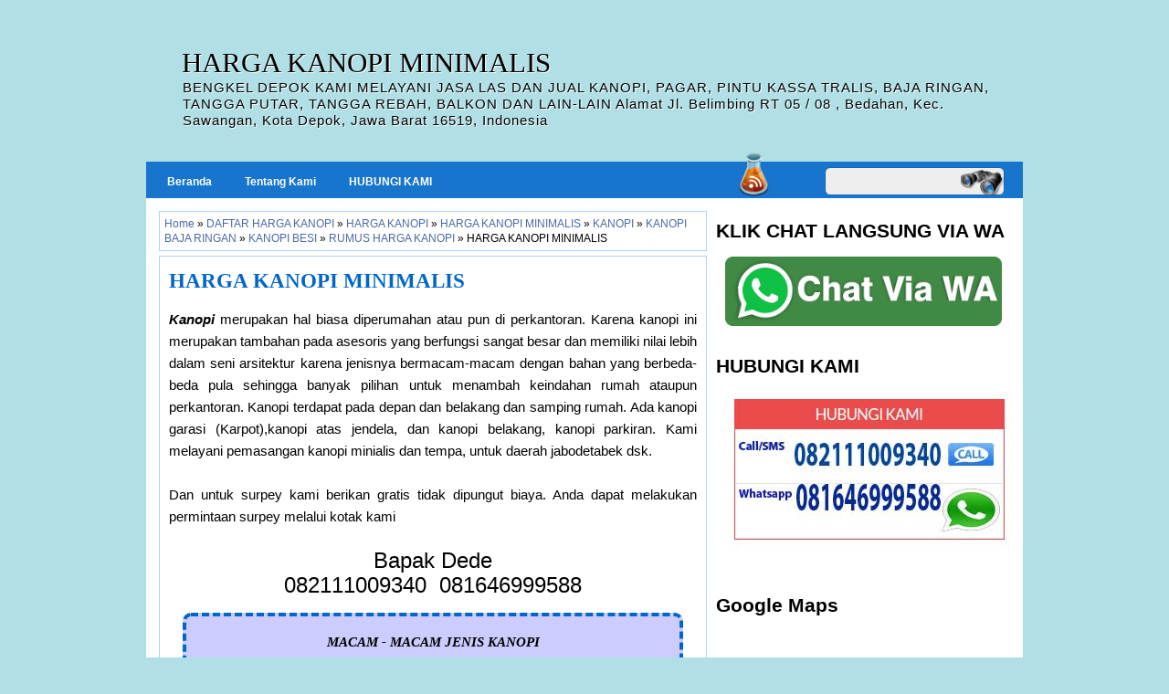

--- FILE ---
content_type: text/html; charset=UTF-8
request_url: http://www.jayaabadilas.com/2016/10/harga-kanopi-minimalis.html
body_size: 18024
content:
<!DOCTYPE html>
<html dir='ltr' xmlns='http://www.w3.org/1999/xhtml' xmlns:b='http://www.google.com/2005/gml/b' xmlns:data='http://www.google.com/2005/gml/data' xmlns:expr='http://www.google.com/2005/gml/expr'>
<head>
<link href='https://www.blogger.com/static/v1/widgets/2944754296-widget_css_bundle.css' rel='stylesheet' type='text/css'/>
<!--[myADS]-->
<script async='async' src='//pagead2.googlesyndication.com/pagead/js/adsbygoogle.js'></script>
<script>
     (adsbygoogle = window.adsbygoogle || []).push({
          google_ad_client: "ca-pub-6069496709525712",
          enable_page_level_ads: true
     });
</script>
<title>
HARGA KANOPI MINIMALIS
</title>
<link href='http://www.jayaabadilas.com/2016/10/harga-kanopi-minimalis.html' rel='canonical'/>
<meta content='text/html; charset=UTF-8' http-equiv='Content-Type'/>
<meta content='blogger' name='generator'/>
<link href='http://www.jayaabadilas.com/favicon.ico' rel='icon' type='image/x-icon'/>
<link href='http://www.jayaabadilas.com/2016/10/harga-kanopi-minimalis.html' rel='canonical'/>
<link rel="alternate" type="application/atom+xml" title="TEMPAT BENGKEL LAS DI DEPOK - Atom" href="http://www.jayaabadilas.com/feeds/posts/default" />
<link rel="alternate" type="application/rss+xml" title="TEMPAT BENGKEL LAS DI DEPOK - RSS" href="http://www.jayaabadilas.com/feeds/posts/default?alt=rss" />
<link rel="service.post" type="application/atom+xml" title="TEMPAT BENGKEL LAS DI DEPOK - Atom" href="https://www.blogger.com/feeds/1479032025091680520/posts/default" />

<link rel="alternate" type="application/atom+xml" title="TEMPAT BENGKEL LAS DI DEPOK - Atom" href="http://www.jayaabadilas.com/feeds/7265252837586643314/comments/default" />
<!--Can't find substitution for tag [blog.ieCssRetrofitLinks]-->
<link href='https://blogger.googleusercontent.com/img/b/R29vZ2xl/AVvXsEignDUP9-1opHu216xnIBqOMh1p7QuErKZ1XU42ikegXab_zyFReeCmRkCdUKWFWrW3I6MiH34lotixfQ_Rn8PI1Mb8BF1wZ9ZXgVuHBNZYXOrzYPPiI32fOV0F40WAYUVPaYmOunMomD9U/s640/IMG_20180919_192040.png' rel='image_src'/>
<meta content='ANDA MENCARI HARGA KANOPI MINIMALIS ?LIHAT SEMUA DAFTAR HARGA KANOPI MINIMALIS BESERTA JENISNYA DISINI' name='description'/>
<meta content='http://www.jayaabadilas.com/2016/10/harga-kanopi-minimalis.html' property='og:url'/>
<meta content='HARGA KANOPI MINIMALIS' property='og:title'/>
<meta content='ANDA MENCARI HARGA KANOPI MINIMALIS ?LIHAT SEMUA DAFTAR HARGA KANOPI MINIMALIS BESERTA JENISNYA DISINI' property='og:description'/>
<meta content='https://blogger.googleusercontent.com/img/b/R29vZ2xl/AVvXsEignDUP9-1opHu216xnIBqOMh1p7QuErKZ1XU42ikegXab_zyFReeCmRkCdUKWFWrW3I6MiH34lotixfQ_Rn8PI1Mb8BF1wZ9ZXgVuHBNZYXOrzYPPiI32fOV0F40WAYUVPaYmOunMomD9U/w1200-h630-p-k-no-nu/IMG_20180919_192040.png' property='og:image'/>
<meta content='id' name='language'/>
<meta content='id' name='geo.country'/>
<meta content='Indonesia' name='geo.placename'/>
<meta content='global' name='distribution'/>
<meta content='text/html; charset=UTF-8' http-equiv='Content-Type'/>
<meta content='true' name='MSSmartTagsPreventParsing'/>
<meta content='blogger' name='generator'/>
<meta content='general' name='rating'/>
<style type='text/css'>@font-face{font-family:'Droid Sans';font-style:normal;font-weight:400;font-display:swap;src:url(//fonts.gstatic.com/s/droidsans/v19/SlGVmQWMvZQIdix7AFxXkHNSbRYXags.woff2)format('woff2');unicode-range:U+0000-00FF,U+0131,U+0152-0153,U+02BB-02BC,U+02C6,U+02DA,U+02DC,U+0304,U+0308,U+0329,U+2000-206F,U+20AC,U+2122,U+2191,U+2193,U+2212,U+2215,U+FEFF,U+FFFD;}@font-face{font-family:'Droid Serif';font-style:normal;font-weight:700;font-display:swap;src:url(//fonts.gstatic.com/s/droidserif/v20/tDbV2oqRg1oM3QBjjcaDkOJGiRD7OwGtT0rU.woff2)format('woff2');unicode-range:U+0000-00FF,U+0131,U+0152-0153,U+02BB-02BC,U+02C6,U+02DA,U+02DC,U+0304,U+0308,U+0329,U+2000-206F,U+20AC,U+2122,U+2191,U+2193,U+2212,U+2215,U+FEFF,U+FFFD;}</style>
<style id='page-skin-1' type='text/css'><!--
/*
-----------------------------------------------
Riswanto Efendi
----------------------------------------------- */
#navbar-iframe {
display: none !important;
}
/* Variable definitions
====================
<Variable name="textcolor" description="Text Color"
type="color" default="#333">
<Variable name="linkcolor" description="Link Color"
type="color" default="#58a">
<Variable name="pagetitlecolor" description="Blog Title Color"
type="color" default="#fff">
<Variable name="descriptioncolor" description="Blog Description Color"
type="color" default="#eee">
<Variable name="titlecolor" description="Post Title Color"
type="color" default="#000">
<Variable name="sidebarcolor" description="Sidebar Title Color"
type="color" default="#000">
<Variable name="sidebartextcolor" description="Sidebar Text Color"
type="color" default="#555">
<Variable name="visitedlinkcolor" description="Visited Link Color"
type="color" default="#3366cc">
<Variable name="bodyfont" description="Text Font"
type="font" default="normal normal 110% Arial, Serif">
<Variable name="headerfont" description="Sidebar Title Font"
type="font"
default="140%/1.4em 'Droid Sans',Trebuchet,Arial,Verdana,Sans-serif">
<Variable name="pagetitlefont" description="Blog Title Font"
type="font"
default="bold 240% Droid Serif,Serif">
<Variable name="descriptionfont" description="Blog Description Font"
type="font"
default="normal normal 100% 'Droid Sans',Trebuchet,Arial,Verdana,Sans-serif">
<Variable name="postfooterfont" description="Post Footer Font"
type="font"
default="normal normal 90%/1.4em 'Droid Sans',Trebuchet,Arial,Verdana,Sans-serif">
<Variable name="startSide" description="Side where text starts in blog language"
type="automatic" default="left">
<Variable name="endSide" description="Side where text ends in blog language"
type="automatic" default="right">
*/
/* Use this with templates/template-twocol.html */
body {
background: #B0E0E6;
color: #000;
font-size: 14px;
margin: 0;
text-align: center;
}
a:link {
color: #4969A7;
text-decoration: none;
}
a:visited {
color: #4969A7;
text-decoration: none;
}
a:hover {
color: #000000;
text-decoration: underline;
}
a img {
border-width: 0;
}
#header-wrapper {
background-image: -moz-linear-gradient(center top , rgb(136, 187, 219) 3%, rgb(255, 255, 255) 87%);
height: 155px;
margin: 0 auto;
width: 960px;
margin-top:22px
}
#header-inner {
height: 89px;
margin-left: auto;
margin-right: auto;
}
#header {
color: #000;
text-align: left;
}
#header h1 {
font: 200% Impact;
text-transform: none;
text-shadow:1px 1px #fff;
margin: 0 0 0 39px;
padding-top: 30px;
width:570px;
color: #39393;
}
#header a {
color: #393939;
text-decoration: none;
}
#header a:hover {
color: #000000;
}
#header .description {
color: #000000;
font: 100% Arial,Verdana,Sans-serif;
text-shadow:1px 1px #fff;
letter-spacing: 1px;
margin: 0;
padding: 0px 14px 0px 40px;
text-transform: none;
}
#header img {
padding:50px 10px;
}
#outer-wrapper {
font: 110% Arial,Serif;
margin: 0 auto;
text-align: left;
width: 960px;
}
#footer a {
color: #ffec17;
}
#main-wrapper {
float: left;
margin-left: 6px;
margin-top: 6px;
overflow: hidden;
width: 600px;
word-wrap: break-word;
}
#sidebar-wrapper {
float: right;
margin-right: 0;
overflow: hidden;
width: 325px;
word-wrap: break-word;
padding-right: 5px;
}
h4 {
border-top: 4px solid rgb(51, 51, 51);
color: rgb(51, 51, 51);
font: bold 120%/1.4em Arial,Trebuchet,Arial,Verdana,Sans-serif;
letter-spacing: -1px;
text-shadow: 0px 1px rgb(255, 255, 255);
text-transform: none;
margin: 0px;
padding: 9px 9px 13px 12px;}
h3.date-header {
background: none repeat scroll 0 0 transparent;
color: #333333;
font: 12px arial;
letter-spacing: 0;
margin: 0;
padding: 0;
text-align: left;
text-transform: none;
}
.post {
background: none repeat scroll 0 0 #FFFFFF;
border: 1px solid #a9d5ff;
margin: 0px 0px 1.5em;
padding: 10px 10px 0 10px;
}
.post h2 {
color: #0066cc;
font-size: 150%;
font-family: Tahoma;
font-weight: bold;
line-height: 1.4em;
text-transform: capitalize;
margin: 0 0 10px;
padding: 0px 0px 5px;
}
#HTML101 h2 {
display: none;
}
#HTML102 h2 {
display: none;
}
.post h2 a, .post h2 a:visited, .post h2 strong {
color: #308ce2;
display: block;
font-weight: bold;
text-decoration: none;
}
.post h2 strong, .post h2 a:hover {
color: #2977bf;
}
.post-body {
line-height: 1.6em;
margin: 0 0 0.75em;
text-align: justify;
}
.post-body blockquote {
line-height: 1.3em;
}
.post-footer {
background: none repeat scroll 0 0 #e1f0ff;
border-top: 1px solid #b3daff;
color: #333333;
letter-spacing: 0;
margin: 10px -10px 0;
padding: 10px 15px;
text-transform: none;
font:12px courier;
}
.comment-link {
margin-left: 0.6em;
}
.post img, table.tr-caption-container {
background: none repeat scroll 0% 0% rgb(255, 255, 255);
}
.tr-caption-container img {
border: medium none;
padding: 0;
}
.post blockquote {
background: #ccccff;
font: italic 15px Cambria;
margin: 15px;
padding: 20px;
border:4px dashed #0066cc;
border-radius: 9px;
}
.post blockquote p {
margin: 0.75em 0;
}
.post.first {
background:#fff url(https://blogger.googleusercontent.com/img/b/R29vZ2xl/AVvXsEijHu_jKKDA4wTAEBiFt2xpTvtpJz7rb68VBRr2A4DZ7iI4r5Aho5NcwzUlvOlFyyX8sK5TFz_tks0A_dgeoesjgEC2vC3iWq_osPgCrk7NV7WiKukrO32imemdm3GolOqMuF6CMXTeXJQ/s1600/lastest-post.png) no-repeat top right;
}
#comments h4 {
color: #666666;
font-size: 14px;
font-weight: bold;
letter-spacing: 0;
line-height: 1.4em;
margin: 1em 0;
text-transform: none;
}
#comments-block {
line-height: 1.6em;
margin: 1em 0 1.5em;
}
#comments-block .comment-author {
-moz-background-inline-policy: continuous;
background: none repeat scroll 0 0 #ccc;
border: 1px solid #ccc;
font-size: 15px;
font-weight: normal;
margin-right: 20px;
padding: 5px;
}
#comments .blogger-comment-icon, .blogger-comment-icon {
-moz-background-inline-policy: continuous;
background: none repeat scroll 0 0 #E8DEC4;
border-color: #E8DEC4;
border-style: solid;
border-width: 2px 1px 1px;
line-height: 16px;
padding: 5px;
}
#comments-block .comment-body {
border-left: 1px solid #fff;
border-right: 1px solid #ccc;
margin-left: 0;
margin-right: 20px;
padding: 7px;
}
#comments-block .comment-footer {
border-bottom: 1px solid #ccc;
border-left: 1px solid #fff;
border-right: 1px solid #ccc;
font-size: 11px;
line-height: 1.4em;
margin: -0.25em 20px 2em 0;
padding: 5px;
text-transform: none;
}
#comments-block .comment-body p {
margin: 0 0 0.75em;
}
.deleted-comment {
color: gray;
font-style: italic;
}
#blog-pager-newer-link {
background: none repeat scroll 0 0 #FFFFFF;
border: 1px solid #CCCCCC;
float: left;
padding: 7px;
}
#blog-pager-older-link {
background: none repeat scroll 0 0 #FFFFFF;
border: 1px solid #CCCCCC;
float: right;
padding: 7px;
}
#blog-pager {
text-align: center;
}
.feed-links {
clear: both;
line-height: 2.5em;
}
.sidebar {
color: rgb(0, 0, 0);
font-size: 14px;
line-height: 1.5em;
}
.sidebar ul {
list-style: none outside none;
margin: 0;
padding: 0;
}
.sidebar li {
border-bottom: 1px dotted rgb(221, 221, 221);
line-height: 1.5em;
margin: 0px;
padding: 2px;
}
.sidebar .widget, .main .widget {
border-bottom: 1px dotted #CCCCCC;
margin: 0 0 1.5em;
}
.main .Blog {
border-bottom-width: 0;
}
.profile-img {
border: 1px solid #CCCCCC;
float: left;
margin: 0 5px 5px 0;
padding: 4px;
}
.profile-data {
color: #999999;
font: bold 78%/1.6em 'Trebuchet MS',Trebuchet,Arial,Verdana,Sans-serif;
letter-spacing: 0.1em;
margin: 0;
text-transform: uppercase;
}
.profile-datablock {
margin: 0.5em 0;
}
.profile-textblock {
line-height: 1.6em;
margin: 0.5em 0;
}
.profile-link {
font: 78% 'Trebuchet MS',Trebuchet,Arial,Verdana,Sans-serif;
letter-spacing: 0.1em;
text-transform: uppercase;
}
#footer {
background: none repeat scroll 0 0 #1775CD;
border-radius: 0 0 6px 6px;
clear: both;
color: #EFEFEF;
font: 10px Arial;
letter-spacing: 0;
margin: 0 auto 20px;
padding-bottom: 20px;
padding-top: 15px;
text-align: center;
text-transform: none;
width: 960px;
}
.feed-links {
display: none;
}
#Attribution1 {
display: none;
}
body#layout #footer {
display: none;
}
body#layout #addthis_toolbox {
display: none;
}
body#layout #crosscol-wrapper {
display: none;
}
body#layout #searchbox {
display: none;
}
.post-share-buttons {
}
#sidebar-wrapper .sidebar .widget {
background-image: -moz-linear-gradient(center right , rgb(136, 187, 219) 3%, #fff 87%);
border: 0px solid rgb(198, 199, 199);
margin-bottom: 8px;
margin-left: 2px;
padding-bottom: 0px;
}
#sidebar-wrapper .widget-content {
border-radius: 10px 10px 0px 0px;
margin-left: 0px;
margin-right: 0px;
margin-top: -10px;
padding: 10px;
}
#footer-bg {
}
.first-links {
margin-bottom: 5px;
}
.second-links {
}
body#layout #Header1 {
float: left;
margin-left: 20px;
width: 600px;
}
#footer a {
color: #ffec17;
}
#content-wrapper {
background: #efefef;
}
#PageList1 {
height: 30px;
margin: 0 auto;
width: 960px;
background:#1775cd;
padding:5px 0px;
border-radius:0px 0px 0 0;
}
.PageList li a {
border-radius: 16px 16px 16px 16px;
color: #FFFFFF;
font: bold 12px arial;
padding: 5px 7px;
margin:0 5px 0 15px;
border:1px solid #1775cd;
}
.crosscol .PageList li, .footer .PageList li {
background: none repeat scroll 0 0 transparent;
float: left;
list-style: none outside none;
margin: 0;
padding: 7px 0;
}
.PageList li a:hover {
background: none repeat scroll 0 0 #115A9E;
font-weight: bold;
text-decoration: none;
border:1px solid #00519c;
}
.PageList li.selected a {
background: none repeat scroll 0 0 #115A9E;
font-weight: bold;
text-decoration: none;
border:1px solid #00519c;
}
#searchbox {
-moz-background-inline-policy: continuous;
background: #eeeeee url("https://blogger.googleusercontent.com/img/b/R29vZ2xl/AVvXsEgDBijtWoHrk_i6z822agZNyLsHxneTB5vjdhqVoolBdyTwP7poW-3qCF8q_g-kCom_Z4oLo_XOEgY2BOs5abUCX-DERFmA4vZ8xf4N1v-2xPIOjg0aBf9q1p4_ZkrL_75bf8JDxqd7100/s1600/Search-icon.png") no-repeat scroll right;
float: right;
height: 29px;
margin-right: 20px;
margin-top: -36px;
width: 195px;
border-radius:6px;
border:1px solid #1466b3;
}
#searchbox .textfield {
-moz-background-inline-policy: continuous;
background: none repeat scroll 0 0 transparent;
border: 0 none;
float: left;
height: 18px;
margin: 4px 1px 2px 8px;
width: 150px;
}
#content-top {
padding: 8px;
background:#fff;
}
#searchbox .button {
-moz-background-inline-policy: continuous;
background: none repeat scroll 0 0 transparent;
border: 0 none;
cursor: pointer;
float: left;
height: 23px;
margin-left: 2px;
margin-top: 0;
width: 23px;
}
body#layout #ads-header {
float: right;
height: 60px;
margin-right: 20px;
margin-top: -62px;
width: 468px;
}
body#layout #HTML102 {
float: right;
margin-right: 0;
width: 296px;
}
h2.date-header {
background: transparent;
border: medium none;
color: #333333;
display: none;
font: 12px Arial;
letter-spacing: 0;
margin: 0 0 5px;
padding-left: 20px;
text-shadow: none;
text-transform: none;
}
.post-author {
background: url("https://blogger.googleusercontent.com/img/b/R29vZ2xl/AVvXsEg3c4icmdecivPueS4D3VlOt8Ed7l-baa8zu3CvlYZGKOO1tbTgyehhdM2cP8B8sFvJaeewVYfvPRlccHZBlBP2LKWd-yf3B8YlG9R-IJdxBHNU6dev8RViLxOdF83kjBr47bvMl1Ktz6s/s1600/auth.png") no-repeat scroll 0 0 transparent;
padding-left: 20px;
}
.post-comment-link a {
background: url("https://blogger.googleusercontent.com/img/b/R29vZ2xl/AVvXsEghtmD2zNw8HOR6TW7YwKv8hW_sB4iSI0WzOkSYbqloTfDbFjDtEmTT4MQmYCTaKK7gOczIsyjixYpxA_TpCLhkSWGmewbKUFJniywM2DZvAMrI3PfQSM0Sv0A2g_kuXPF-ekga8RLPm5o/s1600/com.png") no-repeat scroll left center transparent;
padding-left: 20px;
}
.post-labels {
background: url("https://blogger.googleusercontent.com/img/b/R29vZ2xl/AVvXsEjiKrc4K4mj00GrHjA8yrjR9V7dJjFiNsnKbVCAggELajjTUsuV4jaIdgACB4iD04mvg-7v81CZc8H3pADhh7tqZAFrwvsOxLL4T55GJCfW5YlpT6Jj0llTlaRok346ZnorQDNLhyYGRCI/s1600/tags.png") no-repeat scroll left center transparent;
padding-left: 20px;
}
#HTML101 h2 {
display: none;
}
.col-left {
float: left;
width: 49%;
}
.col-right {
float: right;
width: 49%;
}
#headertw {
float: left;
margin-left: 565px;
margin-top: -50px;
width: 200px;
}
#wrapper {
background: url("") no-repeat scroll center top transparent;
}
.post-body img {max-width:99%;}
#related-posts{float:left;width:575px;}
#related-posts h4{background: none repeat scroll 0 0 transparent;
color: #666666;
font-size: 14px;
text-align: left;
}
#related-posts ul{margin:5px 0;width:524px;padding:0;list-style-type:none}
#related-posts ul li{position:relative;float:left;border:0 none;margin-right:18px;width:76px}
#related-posts ul li:hover{z-index:98}
#related-posts ul li:hover img{border:3px solid #BBB}
#related-posts ul li:hover div{position:absolute;top:40px;left:10px;margin-left:0;width:200px}
#related-posts ul li img{border:3px solid #DDD;width:70px;height:70px;background:#FFF}
#related-posts ul li div{position:absolute;z-index:99;margin-left:-999em}
#related-posts ul li .title{border:1px solid #CCC;background:#FFF;padding:5px 10px}
.breadcrumbs {padding:5px 5px 5px 5px; margin: 0px 0px 5px 0px; font-size:75%; line-height: 1.4em;background:#FFF; border:1px solid #a9d5ff;}

--></style>
<script src='http://ajax.googleapis.com/ajax/libs/jquery/1.4.2/jquery.min.js' type='text/javascript'></script>
<link href='https://www.blogger.com/dyn-css/authorization.css?targetBlogID=1479032025091680520&amp;zx=d670e42f-4745-42cb-8ad0-cf133733498d' media='none' onload='if(media!=&#39;all&#39;)media=&#39;all&#39;' rel='stylesheet'/><noscript><link href='https://www.blogger.com/dyn-css/authorization.css?targetBlogID=1479032025091680520&amp;zx=d670e42f-4745-42cb-8ad0-cf133733498d' rel='stylesheet'/></noscript>
<meta name='google-adsense-platform-account' content='ca-host-pub-1556223355139109'/>
<meta name='google-adsense-platform-domain' content='blogspot.com'/>

<!-- data-ad-client=ca-pub-6069496709525712 -->

</head>
<body>
<div id='wrapper'>
<div id='outer-wrapper'><div id='wrap2'>
<!-- skip links for text browsers -->
<span id='skiplinks' style='display:none;'>
<a href='#main'>skip to main </a> |
      <a href='#sidebar'>skip to sidebar</a>
</span>
<div id='header-wrapper'>
<div class='header section' id='header'><div class='widget Header' data-version='1' id='Header1'>
<div id='header-inner'>
<div class='titlewrapper'>
<h1 class='title'>
HARGA KANOPI MINIMALIS
</h1>
</div>
<div class='descriptionwrapper'>
<p class='description'><span>BENGKEL DEPOK KAMI MELAYANI JASA LAS DAN JUAL KANOPI, PAGAR, PINTU KASSA TRALIS, BAJA RINGAN, TANGGA PUTAR, TANGGA REBAH, BALKON DAN LAIN-LAIN Alamat Jl. Belimbing RT 05 / 08 , Bedahan, Kec. Sawangan, Kota Depok, Jawa Barat 16519, Indonesia</span></p>
</div>
</div>
</div></div>
</div>
<div id='crosscol-wrapper' style='text-align:center'>
<div class='crosscol section' id='crosscol'><div class='widget PageList' data-version='1' id='PageList1'>
<h2>Pages</h2>
<div class='widget-content'>
<ul>
<li><a href='http://www.jayaabadilas.com/'>Beranda</a></li>
<li><a href='http://www.jayaabadilas.com/p/beranda.html'>Tentang Kami</a></li>
<li><a href='http://www.jayaabadilas.com/p/hubungi-kami.html'>HUBUNGI KAMI</a></li>
</ul>
<div class='clear'></div>
</div>
</div>
</div>
<div id='headertw'>
<a href='http://www.jayaabadilas.com/feeds/posts/default'><img src='https://blogger.googleusercontent.com/img/b/R29vZ2xl/AVvXsEgQVyB4_rSTAcSU9yK9iWj2dY9JzLWOaekyead1idsim2_y20sFE81hqm7k7pqLw3xOwP_p5_Nbcd6GPKGPviqjuWRStDrEfuvCGG35flxRmRp4iMcQHg5Nb8NMUwA-ad-TiBxq9S4oIMs/s1600/rss-icon.png'/></a>
</div>
<div id='searchbox'>
<form action='/search' id='searchthis' method='get'>
<div class='content'>
<input class='textfield' name='q' size='24' type='text' value=''/>
<input class='button' type='submit' value=''/>
</div>
</form>
</div>
</div>
<div id='content-wrapper'>
<div id='content-top'>
<div id='main-wrapper'>
<div class='main section' id='main'><div class='widget Blog' data-version='1' id='Blog1'>
<div class='breadcrumbs' xmlns:v='http://rdf.data-vocabulary.org/#'>
<span typeof='v:Breadcrumb'><a href='http://www.jayaabadilas.com/' property='v:title' rel='v:url'>Home</a></span>

&#187; <span typeof='v:Breadcrumb'><a href='http://www.jayaabadilas.com/search/label/DAFTAR%20HARGA%20KANOPI' property='v:title' rel='v:url'>DAFTAR HARGA KANOPI</a></span>

&#187; <span typeof='v:Breadcrumb'><a href='http://www.jayaabadilas.com/search/label/HARGA%20KANOPI' property='v:title' rel='v:url'>HARGA KANOPI</a></span>

&#187; <span typeof='v:Breadcrumb'><a href='http://www.jayaabadilas.com/search/label/HARGA%20KANOPI%20MINIMALIS' property='v:title' rel='v:url'>HARGA KANOPI MINIMALIS</a></span>

&#187; <span typeof='v:Breadcrumb'><a href='http://www.jayaabadilas.com/search/label/KANOPI' property='v:title' rel='v:url'>KANOPI</a></span>

&#187; <span typeof='v:Breadcrumb'><a href='http://www.jayaabadilas.com/search/label/KANOPI%20BAJA%20RINGAN' property='v:title' rel='v:url'>KANOPI BAJA RINGAN</a></span>

&#187; <span typeof='v:Breadcrumb'><a href='http://www.jayaabadilas.com/search/label/KANOPI%20BESI' property='v:title' rel='v:url'>KANOPI BESI</a></span>

&#187; <span typeof='v:Breadcrumb'><a href='http://www.jayaabadilas.com/search/label/RUMUS%20HARGA%20KANOPI' property='v:title' rel='v:url'>RUMUS HARGA KANOPI</a></span>

&#187; <span>HARGA KANOPI MINIMALIS</span>
</div>
<div class='blog-posts hfeed'>
<!--Can't find substitution for tag [defaultAdStart]-->

          <div class="date-outer">
        

          <div class="date-posts">
        
<div class='post-outer'>
<div class='post hentry'>
<a name='7265252837586643314'></a>
<h2 class='post-title entry-title'>
HARGA KANOPI MINIMALIS
</h2>
<div class='post-header'>
<div class='post-header-line-1'></div>
</div>
<div class='post-body entry-content' id='post-body-7265252837586643314'>
<div dir="ltr" style="text-align: left;" trbidi="on">
<div class="MsoNormal" style="tab-stops: 9.0pt 432.0pt; text-align: justify;">
<span lang="EN-US"><b><i>Kanopi</i></b> merupakan hal biasa diperumahan atau pun di perkantoran. Karena kanopi ini merupakan tambahan
pada asesoris yang berfungsi sangat besar dan memiliki nilai lebih dalam seni arsitektur karena jenisnya bermacam-macam dengan bahan yang berbeda-beda pula sehingga banyak pilihan untuk menambah keindahan rumah ataupun perkantoran. Kanopi terdapat pada depan dan
belakang dan samping rumah. Ada kanopi garasi (Karpot),kanopi atas jendela, dan
kanopi belakang, kanopi parkiran. Kami melayani pemasangan kanopi minialis dan
tempa, untuk daerah jabodetabek dsk. </span></div>
<div class="MsoNormal" style="tab-stops: 9.0pt 432.0pt; text-align: justify;">
<span lang="EN-US"><br /></span></div>
<div class="MsoNormal" style="tab-stops: 9.0pt 432.0pt; text-align: justify;">
<span lang="EN-US">Dan untuk surpey kami berikan gratis tidak dipungut biaya. Anda
dapat melakukan permintaan surpey melalui </span>kotak kami <span lang="EN-US">&nbsp;</span></div>
<div class="MsoNormal" style="tab-stops: 9.0pt 432.0pt; text-align: justify;">
<span lang="EN-US"><br /></span></div>
<div class="MsoNormal" style="text-align: center;">
<span lang="EN-US"><span style="font-size: x-large;">Bapak Dede</span></span></div>
<div class="MsoNormal" style="text-align: center;">
<span lang="EN-US"><span style="font-size: x-large;">082111009340&nbsp; 081646999588</span></span></div>
<blockquote class="tr_bq" style="text-align: center;">
<span lang="EN-US"><b><i>MACAM - MACAM JENIS KANOPI</i></b></span></blockquote>
<div class="MsoNormal" style="tab-stops: 9.0pt 432.0pt; text-align: justify;">
<span lang="EN-US"><b><i><br /></i></b>Untuk jenis kanopi sendiri ada beberapa jenis jika dilihat dari bahan
material yang digunakan seperti material holo, pipa, siku, baja ringan dan stenlis. harga
dibawah ini adalah harga kisaran masih bisa nego/kurang atau lebih tergantung
luas kanopi tsb.</span></div>
<div class="MsoNormal" style="tab-stops: 9.0pt 432.0pt; text-align: justify;">
<span lang="EN-US"><br /></span></div>
<blockquote class="tr_bq" style="text-align: center;">
<span lang="EN-US"><b><i>RUMUS HARGA KANOPI</i></b></span></blockquote>
<div class="MsoNormal" style="tab-stops: 9.0pt 432.0pt; text-align: justify;">
<span lang="EN-US"><b><i><br /></i></b></span></div>
<div class="MsoNormal" style="tab-stops: 9.0pt 432.0pt; text-align: justify;">
<span lang="EN-US">Rumus estimasi harga kanopi. Luas x harga/m2. &nbsp;</span></div>
<div class="MsoNormal" style="tab-stops: 9.0pt 432.0pt; text-align: justify;">
<span lang="EN-US">Contoh : Panjang 5m, Lebar 3m (5x3)= 15 m2&nbsp; (harga 250.000)</span></div>
<br />
<div class="MsoNormal" style="tab-stops: 9.0pt 432.0pt; text-align: justify;">
<span lang="EN-US">Estimasi &nbsp;harga kanopi tersebut
adalah 15m2 x 250.000 = 3.750.000</span></div>
<div class="MsoNormal" style="tab-stops: 9.0pt 432.0pt; text-align: justify;">
<span lang="EN-US"><br /></span></div>
<div class="MsoNormal" style="tab-stops: 9.0pt 432.0pt; text-align: justify;">
<span lang="EN-US"></span></div>
<blockquote class="tr_bq" style="tab-stops: 9.0pt 432.0pt; text-align: center;">
<b><span lang="EN-US"><i>DAPTAR HARGA KANOPI
MINIMALIS DAN JENISNYA</i></span></b></blockquote>
<br />
<ul>
<li><b><i>KANOPI BESI</i></b></li>
</ul>
<br />
<span style="text-align: justify;">Dibawah ini adalah daptar harga kanopi besi minimalis bedasarkan rangka yg di gunakan yaitu :</span><b><i></i></b><br />
<div style="display: inline !important; font-style: normal; font-weight: normal;">
<span style="text-align: justify;">Besi&nbsp;</span></div>
<div>
<b style="text-align: justify;"><u><span lang="EN-US">1.</span></u></b><u style="text-align: justify;"><span lang="EN-US"> <i>4x4</i>,</span></u></div>
<div>
<b style="text-align: justify;"><u><span lang="EN-US">2</span></u></b><u style="text-align: justify;"><span lang="EN-US">. <i>4x6,</i></span></u></div>
<div>
<b style="text-align: justify;"><u><span lang="EN-US">3</span></u></b><i style="text-align: justify;"><u><span lang="EN-US">. 4x8,</span></u></i></div>
<div>
<b style="text-align: justify;"><u><span lang="EN-US">4.</span></u></b><u style="text-align: justify;"><span lang="EN-US"> <i>5x10</i></span></u><br />
<div>
<div style="text-align: justify;">
<br /></div>
<br />
<div>
<div>
<b><span lang="EN-US" style="text-align: justify; text-indent: -18pt;">1.<span style="font-size: 7pt; font-stretch: normal; font-variant-numeric: normal;">&nbsp;&nbsp;&nbsp;&nbsp;&nbsp;&nbsp;
</span></span><span dir="LTR" style="text-align: justify; text-indent: -18pt;"></span><span lang="EN-US" style="text-align: justify; text-indent: -18pt;">Kanopi
Atap Ounduline</span></b></div>
</div>
<div class="separator" style="clear: both; text-align: left;">
<br /></div>
<div class="separator" style="clear: both; text-align: center;">
<a href="https://blogger.googleusercontent.com/img/b/R29vZ2xl/AVvXsEignDUP9-1opHu216xnIBqOMh1p7QuErKZ1XU42ikegXab_zyFReeCmRkCdUKWFWrW3I6MiH34lotixfQ_Rn8PI1Mb8BF1wZ9ZXgVuHBNZYXOrzYPPiI32fOV0F40WAYUVPaYmOunMomD9U/s1600/IMG_20180919_192040.png" imageanchor="1" style="margin-left: 1em; margin-right: 1em;"><img border="0" data-original-height="976" data-original-width="1080" height="577" src="https://blogger.googleusercontent.com/img/b/R29vZ2xl/AVvXsEignDUP9-1opHu216xnIBqOMh1p7QuErKZ1XU42ikegXab_zyFReeCmRkCdUKWFWrW3I6MiH34lotixfQ_Rn8PI1Mb8BF1wZ9ZXgVuHBNZYXOrzYPPiI32fOV0F40WAYUVPaYmOunMomD9U/s640/IMG_20180919_192040.png" width="640" /></a></div>
<div class="separator" style="clear: both; text-align: left;">
<br /></div>
<div class="separator" style="clear: both; text-align: left;">
<span style="text-align: justify;"><i><a href="http://www.jayaabadilas.com/2016/10/harga-kanopi-minimalis.html"><b>Harga kanopi</b></a></i> di bengkel las depok kami atap Ounduline /m Rp.350.000</span></div>
<div class="separator" style="clear: both; text-align: left;">
<span style="text-align: justify;">Customer sudah terima bersih</span></div>
<div class="separator" style="clear: both; text-align: left;">
<span style="text-align: justify;">Pengecetan Semprot, meni, cat minyak</span></div>
<div class="separator" style="clear: both; text-align: left;">
<span style="text-align: justify;">Free
Ongkos Kirim Dan garansi Bocor</span></div>
<div class="separator" style="clear: both; text-align: left;">
<span style="text-align: justify;">Perbedaan rangka ukuran besi 1,2,3,4 +
Kuda-kuda selisih Rp.35000/m2</span><span style="text-align: justify;">.&nbsp;</span></div>
<div class="separator" style="clear: both; text-align: left;">
<br /></div>
<div class="separator" style="clear: both; text-align: left;">
<b><span lang="EN-US" style="text-align: justify; text-indent: -18pt;">2.<span style="font-size: 7pt; font-stretch: normal; font-variant-numeric: normal;">&nbsp;&nbsp;&nbsp;&nbsp;&nbsp;&nbsp;&nbsp;</span></span></b><b style="text-align: justify; text-indent: -18pt;"><span lang="EN-US">Kanopi Atap Spandek / Genteng Metal</span></b></div>
<div class="separator" style="clear: both; text-align: left;">
<b style="text-align: justify; text-indent: -18pt;"><span lang="EN-US"><br /></span></b></div>
<div class="separator" style="clear: both; text-align: left;">
<br /></div>
<div class="separator" style="clear: both; text-align: center;">
<a href="https://blogger.googleusercontent.com/img/b/R29vZ2xl/AVvXsEj2RhSgsooKJfBXtERwbEm8Q0yZOoY2WGk8RAv_MFs3NkQlYyQI8_dM2F9djQK2e6b3Ru7Xg5J1d40o3DF1QfkLh8Jij61M126hB110kEL3vt-AciPUpyt8aqhM8FlvEXdzy-9KGvmsQePu/s1600/IMG20170129172750.jpg" imageanchor="1" style="margin-left: 1em; margin-right: 1em;"><img border="0" data-original-height="900" data-original-width="1600" height="360" src="https://blogger.googleusercontent.com/img/b/R29vZ2xl/AVvXsEj2RhSgsooKJfBXtERwbEm8Q0yZOoY2WGk8RAv_MFs3NkQlYyQI8_dM2F9djQK2e6b3Ru7Xg5J1d40o3DF1QfkLh8Jij61M126hB110kEL3vt-AciPUpyt8aqhM8FlvEXdzy-9KGvmsQePu/s640/IMG20170129172750.jpg" width="640" /></a></div>
<div class="separator" style="clear: both; text-align: left;">
<br /></div>
<div class="separator" style="clear: both; text-align: left;">
<br /></div>
<div class="separator" style="clear: both; text-align: left;">
<span style="text-align: justify;"><a href="http://www.jayaabadilas.com/2016/10/harga-kanopi-minimalis.html"><i><b>Harga kanopi</b></i></a> </span><span style="text-align: justify;"><span style="text-align: justify;"> di bengkel las depok kami </span>atap spandek /m Rp. 335.000. Customer sudah terima bersih, Pengecetan
Semprot, meni, cat minyak, Free Ongkos Kirim Dan garansi Bocor. Perbedaan
rangka ukuran besi 1,2,3,4 + Kuda-kuda selisih Rp.35000/m2.</span></div>
<div class="separator" style="clear: both; text-align: left;">
<b style="text-align: justify; text-indent: -18pt;"><span lang="EN-US"><br /></span></b></div>
<div class="separator" style="clear: both; text-align: left;">
<b><span lang="EN-US" style="text-align: justify; text-indent: -18pt;">3.<span style="font-size: 7pt; font-stretch: normal; font-variant-numeric: normal;">&nbsp; &nbsp; &nbsp; </span></span></b><b style="text-align: justify; text-indent: -18pt;"><span lang="EN-US">Kanopi
Atap Go green</span></b></div>
<div class="separator" style="clear: both; text-align: left;">
<b style="text-align: justify; text-indent: -18pt;"><span lang="EN-US"><br /></span></b></div>
<div class="separator" style="clear: both; text-align: left;">
<br /></div>
<div class="separator" style="clear: both; text-align: center;">
<a href="https://blogger.googleusercontent.com/img/b/R29vZ2xl/AVvXsEie2o2xHAGQ-YTOo_jbHqd2ZcR6pq8rdxFiFhCy8rxdYUGFohoRIHlq2p4RFEpbU3OBlogAdbXb9OXrjBQbFNlC5w6lXc-RHytlZBHIH7gXnRCnVKB6BVDwzr8VNp9x419Ldx-ZrzNA4Qzf/s1600/IMG20180306160107.jpg" imageanchor="1" style="margin-left: 1em; margin-right: 1em;"><img border="0" data-original-height="1200" data-original-width="1600" height="480" src="https://blogger.googleusercontent.com/img/b/R29vZ2xl/AVvXsEie2o2xHAGQ-YTOo_jbHqd2ZcR6pq8rdxFiFhCy8rxdYUGFohoRIHlq2p4RFEpbU3OBlogAdbXb9OXrjBQbFNlC5w6lXc-RHytlZBHIH7gXnRCnVKB6BVDwzr8VNp9x419Ldx-ZrzNA4Qzf/s640/IMG20180306160107.jpg" width="640" /></a></div>
<div class="separator" style="clear: both; text-align: left;">
<br /></div>
<div class="separator" style="clear: both; text-align: left;">
<span style="text-align: justify;"><br /></span></div>
<div class="separator" style="clear: both; text-align: left;">
<span style="text-align: justify;"><b><i><a href="http://www.jayaabadilas.com/2016/10/harga-kanopi-minimalis.html">Harga kanopi</a></i></b> </span><span style="text-align: justify;"><span style="text-align: justify;"> di bengkel las depok kami </span>atap go reen /m Rp. 300.000. Customer sudah terima bersih, Pengecetan
Semprot, meni, cat minyak, Free Ongkos Kirim Dan garansi Bocor. Perbedaan
rangka ukuran besi 1,2,3,4 + Kuda-kuda selisih Rp.35000/m2.</span></div>
<div class="separator" style="clear: both; text-align: left;">
<span style="text-align: justify;"><br /></span></div>
<div class="separator" style="clear: both; text-align: left;">
<b><span lang="EN-US" style="text-align: justify; text-indent: -18pt;">4.<span style="font-size: 7pt; font-stretch: normal; font-variant-numeric: normal;">&nbsp; &nbsp; &nbsp;</span></span></b><b style="text-align: justify; text-indent: -18pt;"><span lang="EN-US"><span style="font-size: 7pt; font-stretch: normal; font-variant-numeric: normal; font-weight: normal;">&nbsp;</span></span></b><span dir="LTR" style="text-align: justify; text-indent: -18pt;"></span><b style="text-align: justify; text-indent: -18pt;"><span lang="EN-US">Kanopi
Atap Poli Carbonet</span></b></div>
<div class="separator" style="clear: both; text-align: left;">
<br /></div>
<div class="separator" style="clear: both; text-align: center;">
<a href="https://blogger.googleusercontent.com/img/b/R29vZ2xl/AVvXsEhFAcO4cxKMDL7e44Hw26yU-pfBChE-qycDsuH3S8xUgZ4vFGlKWkEBz0vcxIFlWGzAYhULgQwZAB8AW_BMVTfXBo_lD33mpave3v_NlBjNn1XZUdPT2ZvUNQd5k-AXyI3R-HquEhO-ItTD/s1600/IMG-20181211-WA0002.jpg" imageanchor="1" style="margin-left: 1em; margin-right: 1em;"><img border="0" data-original-height="585" data-original-width="1040" height="360" src="https://blogger.googleusercontent.com/img/b/R29vZ2xl/AVvXsEhFAcO4cxKMDL7e44Hw26yU-pfBChE-qycDsuH3S8xUgZ4vFGlKWkEBz0vcxIFlWGzAYhULgQwZAB8AW_BMVTfXBo_lD33mpave3v_NlBjNn1XZUdPT2ZvUNQd5k-AXyI3R-HquEhO-ItTD/s640/IMG-20181211-WA0002.jpg" width="640" /></a></div>
<div class="separator" style="clear: both; text-align: left;">
<br /></div>
<div class="separator" style="clear: both; text-align: left;">
<br /></div>
<span style="text-align: justify;"><b><i><a href="http://www.jayaabadilas.com/2016/10/harga-kanopi-minimalis.html">Harga kanopi</a></i></b> </span><span style="text-align: justify;"><span style="text-align: justify;"> di bengkel las depok kami </span>poli carbonet /m Rp. 320.000. Customer sudah terima bersih, Pengecetan
Semprot, meni, cat minyak, Free Ongkos Kirim Dan garansi Bocor. Perbedaan
rangka ukuran besi 1,2,3,4 + Kuda-kuda selisih Rp.35000/m2.</span><br />
<span style="text-align: justify;"><br /></span>
<span style="text-align: justify;"><b style="text-align: start;"><span lang="EN-US" style="text-align: justify; text-indent: -18pt;">5.<span style="font-size: 7pt; font-stretch: normal; font-variant-numeric: normal;">&nbsp; &nbsp; &nbsp;</span></span></b><b style="text-indent: -18pt;"><span lang="EN-US"><span style="font-size: 7pt; font-stretch: normal; font-variant-numeric: normal; font-weight: normal;">&nbsp;</span></span></b><b style="line-height: 18.4px; text-indent: -24px;">Kanopi Atap Alderon/roof top</b></span><br />
<table align="center" cellpadding="0" cellspacing="0" class="tr-caption-container" style="margin-left: auto; margin-right: auto; text-align: center;"><tbody>
<tr><td style="text-align: center;"><a href="https://blogger.googleusercontent.com/img/b/R29vZ2xl/AVvXsEh_nNc4W_AocBoF9lCL_kX9NC25uujmk1WrIVhkYdbU0EXt-y9BtBf7gx_nNQ30_cYUSinC33MtrnF3S3xwMS9Eu9xZU8mkNRW_Op48PJ29-MhBK8WFHYE1xQkvlOnLzXZNXhUt1xx_khqy/s1600/IMG20161122131818.jpg" imageanchor="1" style="margin-left: auto; margin-right: auto;"><img border="0" data-original-height="1200" data-original-width="1600" height="480" src="https://blogger.googleusercontent.com/img/b/R29vZ2xl/AVvXsEh_nNc4W_AocBoF9lCL_kX9NC25uujmk1WrIVhkYdbU0EXt-y9BtBf7gx_nNQ30_cYUSinC33MtrnF3S3xwMS9Eu9xZU8mkNRW_Op48PJ29-MhBK8WFHYE1xQkvlOnLzXZNXhUt1xx_khqy/s640/IMG20161122131818.jpg" width="640" /></a></td></tr>
<tr><td class="tr-caption" style="text-align: center;">Add caption</td></tr>
</tbody></table>
<span style="text-align: justify;"><b style="line-height: 18.4px; text-indent: -24px;"><br /></b></span>
<span style="text-align: justify;"><b style="line-height: 18.4px; text-indent: -24px;"><br /></b></span>
<span style="text-align: justify;"><br /></span>
<span style="text-align: justify;"><b><i><a href="http://www.jayaabadilas.com/2016/10/harga-kanopi-minimalis.html">Harga kanopi</a></i></b> </span><span style="text-align: justify;"><span style="text-align: justify;"> di bengkel las depok kami </span>atap alderon atau roof top /m Rp. 500.000. Customer sudah
terima bersih, Pengecetan Semprot, meni, cat minyak, Free Ongkos Kirim Dan
garansi Bocor. Perbedaan rangka ukuran besi 1,2,3,4 + Kuda-kuda selisih
Rp.35000/m2.</span><br />
<br />
<b><span lang="EN-US" style="text-align: justify; text-indent: -18pt;">6.<span style="font-size: 7pt; font-stretch: normal; font-variant-numeric: normal;">&nbsp; &nbsp; &nbsp;</span></span></b><b style="text-align: justify; text-indent: -18pt;"><span lang="EN-US"><span style="font-size: 7pt; font-stretch: normal; font-variant-numeric: normal; font-weight: normal;">&nbsp;</span></span></b><b style="line-height: 18.4px; text-align: justify; text-indent: -24px;">Kanopi Atap Kaca tempered</b><br />
<b style="line-height: 18.4px; text-align: justify; text-indent: -24px;"><br /></b>
<br />
<div class="separator" style="clear: both; text-align: center;">
<a href="https://blogger.googleusercontent.com/img/b/R29vZ2xl/AVvXsEgW1r6jMFwb9EtOjSeIepR5ssCX3b9B77UT9J_-TZZbbjzTD2LKw5nsOY2KC7SdogBYYk1QQfgiZM0wD8S3zwzOYVcyCA7vkKQZ5zVO5VN2lSq8HleQa5kirR7Tb1Nm0fYHtTNaOTzoheM/s1600/Kanopi_Atap_Kaca_tempered_bengek_las_depok.jpg" imageanchor="1" style="clear: left; float: left; margin-bottom: 1em; margin-right: 1em;"><img border="0" height="469" src="https://blogger.googleusercontent.com/img/b/R29vZ2xl/AVvXsEgW1r6jMFwb9EtOjSeIepR5ssCX3b9B77UT9J_-TZZbbjzTD2LKw5nsOY2KC7SdogBYYk1QQfgiZM0wD8S3zwzOYVcyCA7vkKQZ5zVO5VN2lSq8HleQa5kirR7Tb1Nm0fYHtTNaOTzoheM/s640/Kanopi_Atap_Kaca_tempered_bengek_las_depok.jpg" width="640" /></a><span style="text-align: justify;"></span></div>
<div class="separator" style="clear: both; text-align: left;">
<span style="text-align: justify;"><a href="http://www.jayaabadilas.com/2016/10/harga-kanopi-minimalis.html"><b><i>Harga kanopi</i></b></a> </span><span style="text-align: justify;"><span style="text-align: justify;"> di bengkel las depok kami </span>atap kaca tempered /m Rp.
1.250.000. Customer s</span><span style="text-align: justify;">udah terima bersih, Pengecetan Semprot, meni, cat minyak,
Free Ongkos Kirim Dan garansi Bocor. Perbedaan rangka ukuran besi 1,2,3,4 +
Kuda-kuda selisih Rp.35000/m2.</span></div>
<div class="separator" style="clear: both; text-align: left;">
<span style="text-align: justify;"><br /></span></div>
<div class="separator" style="clear: both; text-align: left;">
<b><span lang="EN-US" style="text-align: justify; text-indent: -18pt;">7.<span style="font-size: 7pt; font-stretch: normal; font-variant-numeric: normal;">&nbsp; &nbsp; &nbsp;</span></span></b><b style="text-align: justify; text-indent: -18pt;"><span lang="EN-US"><span style="font-size: 7pt; font-stretch: normal; font-variant-numeric: normal; font-weight: normal;">&nbsp;</span></span></b><b style="line-height: 18.4px; text-align: justify; text-indent: -24px;">Kanopi Atap Kain</b></div>
<div class="separator" style="clear: both; text-align: left;">
<b style="line-height: 18.4px; text-align: justify; text-indent: -24px;"><br /></b></div>
<div class="separator" style="clear: both; text-align: center;">
<a href="https://blogger.googleusercontent.com/img/b/R29vZ2xl/AVvXsEgG1GnhQ6gZT-sDD8JpTowcJPVoTuskqZDBvVcAPpRBjfF0bokflmZABnAjwkORST1Caq6wpXyMK4mKcDnkQnusuZceQfYblNM5hKVbsNaaMrs7G907C6Bz8dJ7B7ih0dIUkDfQqhwiH_A/s1600/Kanopi_Atap_KAIN_bengek_las_depok.jpg" imageanchor="1" style="clear: left; float: left; margin-bottom: 1em; margin-right: 1em;"><img border="0" height="470" src="https://blogger.googleusercontent.com/img/b/R29vZ2xl/AVvXsEgG1GnhQ6gZT-sDD8JpTowcJPVoTuskqZDBvVcAPpRBjfF0bokflmZABnAjwkORST1Caq6wpXyMK4mKcDnkQnusuZceQfYblNM5hKVbsNaaMrs7G907C6Bz8dJ7B7ih0dIUkDfQqhwiH_A/s640/Kanopi_Atap_KAIN_bengek_las_depok.jpg" width="640" /></a><span style="text-align: justify;"></span></div>
<div class="separator" style="clear: both; text-align: left;">
<span style="text-align: justify;"><b><i><a href="http://www.jayaabadilas.com/2016/10/harga-kanopi-minimalis.html">Harga kanopi</a></i></b> </span><span style="text-align: justify;"><span style="text-align: justify;"> di bengkel las depok kami </span>atap kain /m Rp. 700.000.
Customer sudah terima bersih, Pengecetan Semprot, meni, cat minyak, Free Ongkos
Kirim Dan garansi Bocor. Perbedaan rangka ukuran besi 1,2,3,4 + Kuda-kuda
selisih Rp.35000/m2.</span></div>
<div class="separator" style="clear: both; text-align: left;">
<span style="text-align: justify;"><br /></span></div>
<ul style="line-height: 18.4px;">
<li><b>KANOPI BAJA RINGAN</b></li>
</ul>
<span style="line-height: 18.4px; text-align: justify;">Dibawah
ini adalah daptar harga kanopi bajaringan minimalis bedasarkan rangka yg di
gunakan yaitu: Ukuran C.75, reng 33.</span><br />
<div class="separator" style="clear: both; text-align: left;">
<b><span lang="EN-US" style="text-align: justify; text-indent: -18pt;"><br /></span></b></div>
<div class="separator" style="clear: both; text-align: left;">
<b><span lang="EN-US" style="text-align: justify; text-indent: -18pt;">1.<span style="font-size: 7pt; font-stretch: normal; font-variant-numeric: normal;">&nbsp; &nbsp; &nbsp;</span></span></b><b style="text-indent: -18pt;"><span lang="EN-US"><span style="font-size: 7pt; font-stretch: normal; font-variant-numeric: normal; font-weight: normal;">&nbsp;</span></span></b><b style="line-height: 115%; text-align: justify; text-indent: -18pt;"><span style="font-size: 7pt; font-stretch: normal; font-variant-numeric: normal; font-weight: normal; line-height: normal;">&nbsp;&nbsp;</span></b><b style="line-height: 18.4px; text-align: justify; text-indent: -24px;">Kanopi Baja Ringan&nbsp;&nbsp;Atap Ounduline</b></div>
<div class="separator" style="clear: both; text-align: left;">
<b style="line-height: 18.4px; text-align: justify; text-indent: -24px;"><br /></b></div>
<div class="separator" style="clear: both; text-align: left;">
<br /></div>
<div class="separator" style="clear: both; text-align: center;">
<br /></div>
<div class="separator" style="clear: both; text-align: center;">
<a href="https://blogger.googleusercontent.com/img/b/R29vZ2xl/AVvXsEjxu0sVHNdIU3tMSQx_yewhXdDAH4PgjOZvp3SELFPG4s2Xz2LUsbLhAnZRdQUqbV_XftRNTF1LHv-UhjgfwEYn4HYoMN-vr1701Zhz02szLE1JcIKIfp8BNc2TV-9JnnT_ZVQW_sCMB5Bz/s1600/2017-06-11.jpg" imageanchor="1" style="margin-left: 1em; margin-right: 1em;"><img border="0" data-original-height="270" data-original-width="480" height="360" src="https://blogger.googleusercontent.com/img/b/R29vZ2xl/AVvXsEjxu0sVHNdIU3tMSQx_yewhXdDAH4PgjOZvp3SELFPG4s2Xz2LUsbLhAnZRdQUqbV_XftRNTF1LHv-UhjgfwEYn4HYoMN-vr1701Zhz02szLE1JcIKIfp8BNc2TV-9JnnT_ZVQW_sCMB5Bz/s640/2017-06-11.jpg" width="640" /></a></div>
<div class="separator" style="clear: both; text-align: center;">
<br /></div>
<div class="separator" style="clear: both; text-align: center;">
<span style="text-align: justify; text-indent: -18pt;">&nbsp;&nbsp; &nbsp;</span><b style="text-align: justify; text-indent: -18pt;"><i>Harga kanopi baja ringan</i></b><span style="text-align: justify; text-indent: -18pt;"> </span><span style="text-align: justify; text-indent: -18pt;"> di bengkel las depok kami </span><span style="text-align: justify; text-indent: -18pt;">atap ounduline /m Rp. 340.000. Customer sudah terima bersih, Free Ongkos Kirim Dan
garansi Bocor. Perbedaan rangka ukuran&nbsp;
Kuda-kuda doble selisih Rp.35000/m2.</span></div>
<div class="MsoListParagraph" style="line-height: 115%; mso-list: l0 level1 lfo1; tab-stops: 9.0pt 432.0pt; text-align: justify; text-indent: -18.0pt; text-justify: inter-ideograph;">
<br /></div>
<div class="separator" style="clear: both; text-align: center;">
<span style="text-align: justify;"></span></div>
<div class="separator" style="clear: both;">
<b><span lang="EN-US" style="text-align: justify; text-indent: -18pt;"><br class="Apple-interchange-newline" />2.<span style="font-size: 7pt; font-stretch: normal; font-variant-numeric: normal;">&nbsp; &nbsp; &nbsp;</span></span></b><b style="text-indent: -18pt;"><span lang="EN-US"><span style="font-size: 7pt; font-stretch: normal; font-variant-numeric: normal; font-weight: normal;">&nbsp;</span></span></b><b style="line-height: 18.4px; text-align: justify; text-indent: -18pt;"><span style="font-size: 7pt; font-stretch: normal; font-variant-numeric: normal; font-weight: normal; line-height: normal;">&nbsp;&nbsp;</span></b><b style="line-height: 18.4px; text-align: justify; text-indent: -18pt;">Kanopi Baja Ringan&nbsp; Atap Spandek/ Genteng metal</b></div>
<div class="separator" style="clear: both;">
<b style="line-height: 18.4px; text-align: justify; text-indent: -24px;"><br /></b></div>
<div class="separator" style="clear: both; text-align: center;">
<a href="https://blogger.googleusercontent.com/img/b/R29vZ2xl/AVvXsEguAqe4ZEe475yZ8qZ23Bnm7IIz50vLsCncgkZ-hSOej0z4_zIQFNOOjcqD4o7VTtVldEVuiSPTz0zLqFPrd5Ybppa0FAmyxBd1VxzJzyNHIAIipxM28Jt9hF2QHXXaC73EjtZh-CoWceel/s1600/FB_IMG_1499485138584.jpg" imageanchor="1" style="margin-left: 1em; margin-right: 1em;"><img border="0" data-original-height="540" data-original-width="720" height="480" src="https://blogger.googleusercontent.com/img/b/R29vZ2xl/AVvXsEguAqe4ZEe475yZ8qZ23Bnm7IIz50vLsCncgkZ-hSOej0z4_zIQFNOOjcqD4o7VTtVldEVuiSPTz0zLqFPrd5Ybppa0FAmyxBd1VxzJzyNHIAIipxM28Jt9hF2QHXXaC73EjtZh-CoWceel/s640/FB_IMG_1499485138584.jpg" width="640" /></a></div>
<div class="separator" style="clear: both;">
<b style="line-height: 18.4px; text-align: justify; text-indent: -24px;"><br /></b></div>
<div class="separator" style="clear: both;">
</div>
<div class="separator" style="clear: both; text-align: center;">
<br /></div>
<table cellpadding="0" cellspacing="0"><tbody>
<tr><td height="0" width="48"></td></tr>
<tr><td></td><td></td></tr>
</tbody></table>
<div class="separator" style="clear: both; text-align: center;">
</div>
<div class="MsoListParagraph" style="line-height: 18.4px; text-align: justify; text-indent: -18pt;">
&nbsp; &nbsp; &nbsp;<b><i>Harga kanopi baja ringan</i></b> <span style="text-align: justify;"> di bengkel las&nbsp;</span><span style="text-indent: -18pt;">depok kami </span><span style="text-indent: -18pt;">spandek genteng metal /m Rp. 250.000. Customer sudah terima bersih, Free Ongkos Kirim Dan garansi Bocor. Perbedaan rangka ukuran&nbsp;&nbsp;Kuda-kuda doble selisih Rp.35000/m2.</span><br />
<br />
<br />
<div class="separator" style="clear: both; text-align: center;">
<iframe allowfullscreen="" class="YOUTUBE-iframe-video" data-thumbnail-src="https://i.ytimg.com/vi/3OkMn1ZSFj4/0.jpg" frameborder="0" height="266" src="https://www.youtube.com/embed/3OkMn1ZSFj4?feature=player_embedded" width="320"></iframe></div>
<br /></div>
<div class="MsoListParagraph" style="line-height: 115%; mso-list: l0 level1 lfo1; tab-stops: 9.0pt 432.0pt; text-align: justify; text-indent: -18.0pt; text-justify: inter-ideograph;">
<br /></div>
<div class="MsoListParagraph" style="margin-left: 54.0pt; mso-add-space: auto; mso-list: l0 level1 lfo1; tab-stops: 9.0pt 432.0pt; text-align: justify; text-indent: -18.0pt;">
<b><span lang="EN-US"><o:p></o:p></span></b></div>
<div class="MsoListParagraph" style="margin-left: 54.0pt; mso-add-space: auto; mso-list: l0 level1 lfo1; tab-stops: 9.0pt 432.0pt; text-align: justify; text-indent: -18.0pt;">
<b><span lang="EN-US"><o:p></o:p></span></b></div>
<div>
</div>
</div>
</div>
</div>
<div style='clear: both;'></div>
</div>
<div style='text-align: left; font: 11px Arial; color: #000; margin: 10px auto;'>
<div style='float:left;padding:1px;margin-right:15px;font:bold 13px Arial;'>
</div>
<div class='addthis_toolbox addthis_default_style '>
<a class='addthis_button_facebook_like' fb:like:layout='button_count'></a>
<a class='addthis_button_tweet'></a>
<a class='addthis_button_google_plusone' g:plusone:size='medium'></a>
<a class='addthis_button_pinterest_pinit'></a>
<a class='addthis_counter addthis_pill_style'></a>
</div>
<script type='text/javascript'>var addthis_config = {"data_track_addressbar":true};</script>
<script src='http://s7.addthis.com/js/250/addthis_widget.js#pubid=ra-4fea027b6493fe59' type='text/javascript'></script>
</div>
<div style='clear:both'></div>
<div id='related-posts'>
<script type='text/javascript'>var ry='<h4>Related Posts</h4>';rn='<h4>No Related Posts</h4>';rcomment='Comment';rdisable='Comment off';commentYN='yes';</script>
<script type='text/javascript'>
//<![CDATA[
var nothumb='#';dw='';titles=new Array();titlesNum=0;urls=new Array();time=new Array();thumb=new Array();commentsNum=new Array();comments=new Array();function related_results_labels(c){for(var b=0;b<c.feed.entry.length;b++){var d=c.feed.entry[b];titles[titlesNum]=d.title.$t;for(var a=0;a<d.link.length;a++){if('thr$total' in d){commentsNum[titlesNum]=d.thr$total.$t+' '+rcomment}else{commentsNum[titlesNum]=rdisable};if(d.link[a].rel=="alternate"){urls[titlesNum]=d.link[a].href;time[titlesNum]=d.published.$t;if('media$thumbnail' in d){thumb[titlesNum]=d.media$thumbnail.url}else{thumb[titlesNum]=nothumb};titlesNum++;break}}}}function removeRelatedDuplicates(){var b=new Array(0);c=new Array(0);e=new Array(0);f=new Array(0);g=new Array(0);for(var a=0;a<urls.length;a++){if(!contains(b,urls[a])){b.length+=1;b[b.length-1]=urls[a];c.length+=1;c[c.length-1]=titles[a];e.length+=1;e[e.length-1]=time[a];f.length+=1;f[f.length-1]=thumb[a];g.length+=1;g[g.length-1]=commentsNum[a]}}urls=b;titles=c;time=e;thumb=f;commentsNum=g}function contains(b,d){for(var c=0;c<b.length;c++){if(b[c]==d){return true}}return false}function printRelatedLabels(a){for(var b=0;b<urls.length;b++){if(urls[b]==a){urls.splice(b,1);titles.splice(b,1);time.splice(b,1);thumb.splice(b,1);commentsNum.splice(b,1)}}var c=Math.floor((titles.length-1)*Math.random());var b=0;if(titles.length==0){dw+=rn}else{dw+=ry;dw+='<ul>';while(b<titles.length&&b<20&&b<maxresults){if(commentYN=='yes'){comments[c]=' - '+commentsNum[c]}else{comments[c]=''};dw+='<li><a href="'+urls[c]+'" rel="nofollow"><img alt="'+titles[c]+'" src="'+thumb[c]+'"/></a><div class="title"><a href="'+urls[c]+'" rel="nofollow"><h3>'+titles[c]+'</h3></a><span>'+time[c].substring(8,10)+'/'+time[c].substring(5,7)+'/'+time[c].substring(0,4)+comments[c]+'</span></div></li>';if(c<titles.length-1){c++}else{c=0}b++}dw+='</ul>'};urls.splice(0,urls.length);titles.splice(0,titles.length);document.getElementById('related-posts').innerHTML=dw};
//]]>
</script>
<script src='/feeds/posts/default/-/DAFTAR HARGA KANOPI?alt=json-in-script&callback=related_results_labels' type='text/javascript'></script>
<script src='/feeds/posts/default/-/HARGA KANOPI?alt=json-in-script&callback=related_results_labels' type='text/javascript'></script>
<script src='/feeds/posts/default/-/HARGA KANOPI MINIMALIS?alt=json-in-script&callback=related_results_labels' type='text/javascript'></script>
<script src='/feeds/posts/default/-/KANOPI?alt=json-in-script&callback=related_results_labels' type='text/javascript'></script>
<script src='/feeds/posts/default/-/KANOPI BAJA RINGAN?alt=json-in-script&callback=related_results_labels' type='text/javascript'></script>
<script src='/feeds/posts/default/-/KANOPI BESI?alt=json-in-script&callback=related_results_labels' type='text/javascript'></script>
<script src='/feeds/posts/default/-/RUMUS HARGA KANOPI?alt=json-in-script&callback=related_results_labels' type='text/javascript'></script>
<script type='text/javascript'>var maxresults=6;removeRelatedDuplicates();printRelatedLabels('http://www.jayaabadilas.com/2016/10/harga-kanopi-minimalis.html');</script>
</div>
<div style='clear:both'></div>
<div class='post-footer'>
<div class='post-footer-line post-footer-line-1'><span class='post-author vcard'>
</span>
<span class='post-timestamp'>
at
<a class='timestamp-link' href='http://www.jayaabadilas.com/2016/10/harga-kanopi-minimalis.html' rel='bookmark' title='permanent link'><abbr class='published' title='2016-10-31T23:23:00+07:00'>11:23&#8239;PM</abbr></a>
</span>
<span class='post-comment-link'>
</span>
<span class='post-icons'>
</span>
<div class='post-share-buttons goog-inline-block'>
<a class='goog-inline-block share-button sb-email' href='https://www.blogger.com/share-post.g?blogID=1479032025091680520&postID=7265252837586643314&target=email' target='_blank' title='Email This'>
<span class='share-button-link-text'>Email This</span>
</a><a class='goog-inline-block share-button sb-blog' href='https://www.blogger.com/share-post.g?blogID=1479032025091680520&postID=7265252837586643314&target=blog' onclick='window.open(this.href, "_blank", "height=270,width=475"); return false;' target='_blank' title='BlogThis!'>
<span class='share-button-link-text'>BlogThis!</span>
</a><a class='goog-inline-block share-button sb-twitter' href='https://www.blogger.com/share-post.g?blogID=1479032025091680520&postID=7265252837586643314&target=twitter' target='_blank' title='Share to X'>
<span class='share-button-link-text'>Share to X</span>
</a><a class='goog-inline-block share-button sb-facebook' href='https://www.blogger.com/share-post.g?blogID=1479032025091680520&postID=7265252837586643314&target=facebook' onclick='window.open(this.href, "_blank", "height=430,width=640"); return false;' target='_blank' title='Share to Facebook'>
<span class='share-button-link-text'>Share to Facebook</span>
</a><a class='goog-inline-block share-button sb-buzz' href='https://www.blogger.com/share-post.g?blogID=1479032025091680520&postID=7265252837586643314&target=buzz' onclick='window.open(this.href, "_blank", "height=415,width=690"); return false;' target='_blank' title=''>
<span class='share-button-link-text'><!--Can't find substitution for tag [top.shareToBuzzMsg]--></span>
</a>
</div>
</div>
<div class='post-footer-line post-footer-line-2'><span class='post-labels'>
Labels:
<a href='http://www.jayaabadilas.com/search/label/DAFTAR%20HARGA%20KANOPI' rel='tag'>DAFTAR HARGA KANOPI</a>,
<a href='http://www.jayaabadilas.com/search/label/HARGA%20KANOPI' rel='tag'>HARGA KANOPI</a>,
<a href='http://www.jayaabadilas.com/search/label/HARGA%20KANOPI%20MINIMALIS' rel='tag'>HARGA KANOPI MINIMALIS</a>,
<a href='http://www.jayaabadilas.com/search/label/KANOPI' rel='tag'>KANOPI</a>,
<a href='http://www.jayaabadilas.com/search/label/KANOPI%20BAJA%20RINGAN' rel='tag'>KANOPI BAJA RINGAN</a>,
<a href='http://www.jayaabadilas.com/search/label/KANOPI%20BESI' rel='tag'>KANOPI BESI</a>,
<a href='http://www.jayaabadilas.com/search/label/RUMUS%20HARGA%20KANOPI' rel='tag'>RUMUS HARGA KANOPI</a>
</span>
</div>
<div class='post-footer-line post-footer-line-3'></div>
</div>
</div>
<div class='comments' id='comments'>
<a name='comments'></a>
<h2>
0
comments:
        
</h2>
<div id='Blog1_comments-block-wrapper'>
<dl class='avatar-comment-indent' id='comments-block'>
</dl>
</div>
<p class='comment-footer'>
<div class='comment-form'>
<a name='comment-form'></a>
<h2 id='comment-post-message'>Post a Comment</h2>
<p>
</p>
<a href='https://www.blogger.com/comment/frame/1479032025091680520?po=7265252837586643314&hl=en&saa=85391&origin=http://www.jayaabadilas.com' id='comment-editor-src'></a>
<iframe allowtransparency='true' class='blogger-iframe-colorize blogger-comment-from-post' frameborder='0' height='250' id='comment-editor' name='comment-editor' src='' width='100%'></iframe>
<!--Can't find substitution for tag [post.friendConnectJs]-->
<script src='https://www.blogger.com/static/v1/jsbin/2830521187-comment_from_post_iframe.js' type='text/javascript'></script>
<script type='text/javascript'>
      BLOG_CMT_createIframe('https://www.blogger.com/rpc_relay.html', '0');
    </script>
</div>
</p>
<div id='backlinks-container'>
<div id='Blog1_backlinks-container'>
</div>
</div>
</div>
</div>
<!--Can't find substitution for tag [defaultAdEnd]-->
<div class='inline-ad'>
</div>
<!--Can't find substitution for tag [adStart]-->

        </div></div>
      
<!--Can't find substitution for tag [adEnd]-->
</div>
<div class='blog-pager' id='blog-pager'>
<span id='blog-pager-newer-link'>
<a class='blog-pager-newer-link' href='http://www.jayaabadilas.com/2016/12/teralis-murah-kualitas-terbaik-depok.html' id='Blog1_blog-pager-newer-link' title='Newer Post'>Newer Post</a>
</span>
<span id='blog-pager-older-link'>
<a class='blog-pager-older-link' href='http://www.jayaabadilas.com/2016/10/jual-besi-teralis.html' id='Blog1_blog-pager-older-link' title='Older Post'>Older Post</a>
</span>
<a class='home-link' href='http://www.jayaabadilas.com/'>Home</a>
</div>
<div class='clear'></div>
<div class='post-feeds'>
<div class='feed-links'>
Subscribe to:
<a class='feed-link' href='http://www.jayaabadilas.com/feeds/7265252837586643314/comments/default' target='_blank' type='application/atom+xml'>Post Comments (Atom)</a>
</div>
</div>
</div></div>
</div>
<div id='sidebar-wrapper'>
<div class='sidebar section' id='sidebar'><div class='widget HTML' data-version='1' id='HTML4'>
<h2 class='title'>KLIK CHAT LANGSUNG VIA WA</h2>
<div class='widget-content'>
<center><a href="https://api.whatsapp.com/send?phone=6281646999588&amp;text=Halo%20Dengan%20bengkel%20jayaabadilas.com,%20Saya....."><img src="https://blogger.googleusercontent.com/img/b/R29vZ2xl/AVvXsEj3lhl__EDbKrgbEWB86hCKnMeKiVuHVqKLK4jh19mQSnKyeZ7d8DWaRwn0SHN2N9PFkCXqFvkcbKoQitXPY3qBc-Q1qo9cV24TREiVMHpSL6QIZMYfLZf7wOl-HFyr2XEUEE3qLs11shc/h90/Button+Chat+via+Whatsapp.png" style="    max-width: 100%;" / /></a></center>
</div>
<div class='clear'></div>
</div><div class='widget Image' data-version='1' id='Image1'>
<h2>HUBUNGI KAMI</h2>
<div class='widget-content'>
<a href='http://www.jayaabadilas.com'>
<img alt='HUBUNGI KAMI' height='172' id='Image1_img' src='https://blogger.googleusercontent.com/img/b/R29vZ2xl/AVvXsEj_wTgRTxICI4iErx6Dm73ao4x2KRZYY8NV-POkC2x3KZPoiFEH6s7ehrSVWnDdus6JmRHQFTwYB9HV_eImabqXS4kVtDc8cNLaUut9LdWGme37kg6r_jtZFBI5nod09PuMl0fJKYxBdAg/s1600/hubungi-kami.jpg' width='315'/>
</a>
<br/>
</div>
<div class='clear'></div>
</div><div class='widget HTML' data-version='1' id='HTML5'>
<div class='widget-content'>
<center><!-- Histats.com  (div with counter) --><div id="histats_counter"></div>
<!-- Histats.com  START  (aync)-->
<script type="text/javascript">var _Hasync= _Hasync|| [];
_Hasync.push(['Histats.start', '1,4205341,4,30,130,80,00011111']);
_Hasync.push(['Histats.fasi', '1']);
_Hasync.push(['Histats.track_hits', '']);
(function() {
var hs = document.createElement('script'); hs.type = 'text/javascript'; hs.async = true;
hs.src = ('//s10.histats.com/js15_as.js');
(document.getElementsByTagName('head')[0] || document.getElementsByTagName('body')[0]).appendChild(hs);
})();</script>
<noscript><a href="/" target="_blank"><img src="//sstatic1.histats.com/0.gif?4205341&amp;101" alt="" border="0" /></a></noscript>
<!-- Histats.com  END  --></center>
</div>
<div class='clear'></div>
</div><div class='widget Attribution' data-version='1' id='Attribution1'>
<div class='widget-content' style='text-align: center;'>
Powered by <a href='https://www.blogger.com' target='_blank'>Blogger</a>.
</div>
<div class='clear'></div>
</div><div class='widget HTML' data-version='1' id='HTML3'>
<h2 class='title'>Google Maps</h2>
<div class='widget-content'>
<iframe src="https://www.google.com/maps/embed?pb=!1m18!1m12!1m3!1d3964.693553517174!2d106.76630619999999!3d-6.4333956!2m3!1f0!2f0!3f0!3m2!1i1024!2i768!4f13.1!3m3!1m2!1s0x2e69e9a6397cd351%3A0x4c07f1e1f12212d5!2sBENGKEL%20LAS%20DEPOK%20JAYA%20ABADI!5e0!3m2!1sen!2sid!4v1746250311943!5m2!1sen!2sid" width="280" height="270" style="border:0;" allowfullscreen="" loading="lazy" referrerpolicy="no-referrer-when-downgrade"></iframe>
</div>
<div class='clear'></div>
</div><div class='widget HTML' data-version='1' id='HTML15'>
<div class='widget-content'>
<script type="text/javascript">
/*<![CDATA[*/
jQuery(document).ready(function() {jQuery(".likebox").hover(function() {jQuery(this).stop().animate({right: "0"}, "medium");}, function() {jQuery(this).stop().animate({right: "-250"}, "medium");}, 500);});
/*]]>*/
</script>
<style type="text/css">
.likebox{background: url("http://3.bp.blogspot.com/-KdSAuv-K7HM/To_WXoWHzJI/AAAAAAAAGvg/5UvL10LUe_k/facebook.png") no-repeat scroll left top transparent !important;display: block;float: right;height: 270px;padding: 0 5px 0 46px;width: 245px;z-index: 99999;position:fixed;right:-250px;top:44%;}
.likebox div{border:none;position:relative;display:block;}
.likebox span{bottom: 12px;font: 8px "lucida grande",tahoma,verdana,arial,sans-serif;position: absolute;left: 7px;text-align: right;z-index: 99999;}
.likebox span a{color: gray;text-decoration:none;}
.likebox span a:hover{text-decoration:underline;}
</style>
<div class="likebox" style="">
    <div>
 <iframe src="http://www.facebook.com/plugins/likebox.php?href=https://www.facebook.com/dedejayaabadilas&width=245&colorscheme=light&show_faces=true&connections=9&stream=false&header=false&height=270" scrolling="no" frameborder="0" scrolling="no" style="border: medium none; overflow: hidden; height: 270px; width: 245px;background:#fff;"></iframe><span><b><a target="_blank" href="http://putraadam19go.blogspot.com/2015/02/cara-memasang-like-box-fanspage-keren-di-blog.html">Get this widget</a></b></span>
    </div>
</div>
</div>
</div><div class='widget Profile' data-version='1' id='Profile1'>
<h2>Contributors</h2>
<div class='widget-content'>
<ul>
<li><a class='profile-name-link g-profile' href='https://www.blogger.com/profile/04360225597396330684' style='background-image: url(//www.blogger.com/img/logo-16.png);'>Acenkcom</a></li>
<li><a class='profile-name-link g-profile' href='https://www.blogger.com/profile/17166935342772609972' style='background-image: url(//www.blogger.com/img/logo-16.png);'>Deden</a></li>
<li><a class='profile-name-link g-profile' href='https://www.blogger.com/profile/05840618258424407501' style='background-image: url(//www.blogger.com/img/logo-16.png);'>Staf Acenkcom</a></li>
</ul>
<div class='clear'></div>
</div>
</div><div class='widget Navbar' data-version='1' id='Navbar1'><script type="text/javascript">
    function setAttributeOnload(object, attribute, val) {
      if(window.addEventListener) {
        window.addEventListener('load',
          function(){ object[attribute] = val; }, false);
      } else {
        window.attachEvent('onload', function(){ object[attribute] = val; });
      }
    }
  </script>
<div id="navbar-iframe-container"></div>
<script type="text/javascript" src="https://apis.google.com/js/platform.js"></script>
<script type="text/javascript">
      gapi.load("gapi.iframes:gapi.iframes.style.bubble", function() {
        if (gapi.iframes && gapi.iframes.getContext) {
          gapi.iframes.getContext().openChild({
              url: 'https://www.blogger.com/navbar/1479032025091680520?po\x3d7265252837586643314\x26origin\x3dhttp://www.jayaabadilas.com',
              where: document.getElementById("navbar-iframe-container"),
              id: "navbar-iframe"
          });
        }
      });
    </script><script type="text/javascript">
(function() {
var script = document.createElement('script');
script.type = 'text/javascript';
script.src = '//pagead2.googlesyndication.com/pagead/js/google_top_exp.js';
var head = document.getElementsByTagName('head')[0];
if (head) {
head.appendChild(script);
}})();
</script>
</div><div class='widget HTML' data-version='1' id='HTML2'>
<div class='widget-content'>
<iframe width="250" height="250" src="https://www.youtube.com/embed/3OkMn1ZSFj4" frameborder="0" allowfullscreen></iframe>
</div>
<div class='clear'></div>
</div><div class='widget HTML' data-version='1' id='HTML1'>
<div class='widget-content'>
<marquee behavior="scroll">SELAMAT DATANG DI JAYA ABADI LAS</marquee>
<marquee behavior="slide">HUB : 082111009340 / 081646999588</marquee>
<marquee behavior="alternate">BENGKEL LAS DENGAN TENAGA AHLI PROFESSIONAL</marquee>
</div>
</div><div class='widget Stats' data-version='1' id='Stats1'>
<div class='widget-content'>
<div id='Stats1_content' style='display: none;'>
<span class='counter-wrapper graph-counter-wrapper' id='Stats1_totalCount'>
</span>
<div class='clear'></div>
</div>
</div>
</div></div>
</div>
<!-- spacer for skins that want sidebar and main to be the same height-->
<div class='clear'>&#160;</div>
</div></div>
<!-- end content-wrapper -->
</div></div>
<!-- end outer-wrapper -->
<div id='footer-bg'>
<div id='footer'>
<div class='first-links'> Copyright (c) 2013 <b><a href='http://www.jayaabadilas.com/'>TEMPAT BENGKEL LAS DI DEPOK</a></b><a href='http://bestcoolestgadget.blogspot.com/'> New Coolest Gadgets </a> All Right Reserved | Suport by<a href='http://masoglex.blogspot.com/'> Masoglex's Blog </a></div>
</div></div></div>

<script type="text/javascript" src="https://www.blogger.com/static/v1/widgets/2028843038-widgets.js"></script>
<script type='text/javascript'>
window['__wavt'] = 'AOuZoY47xeLuTfAEwOFuVUbPYo0XfxbeOg:1769215930637';_WidgetManager._Init('//www.blogger.com/rearrange?blogID\x3d1479032025091680520','//www.jayaabadilas.com/2016/10/harga-kanopi-minimalis.html','1479032025091680520');
_WidgetManager._SetDataContext([{'name': 'blog', 'data': {'blogId': '1479032025091680520', 'title': 'TEMPAT BENGKEL LAS DI DEPOK', 'url': 'http://www.jayaabadilas.com/2016/10/harga-kanopi-minimalis.html', 'canonicalUrl': 'http://www.jayaabadilas.com/2016/10/harga-kanopi-minimalis.html', 'homepageUrl': 'http://www.jayaabadilas.com/', 'searchUrl': 'http://www.jayaabadilas.com/search', 'canonicalHomepageUrl': 'http://www.jayaabadilas.com/', 'blogspotFaviconUrl': 'http://www.jayaabadilas.com/favicon.ico', 'bloggerUrl': 'https://www.blogger.com', 'hasCustomDomain': true, 'httpsEnabled': true, 'enabledCommentProfileImages': true, 'gPlusViewType': 'FILTERED_POSTMOD', 'adultContent': false, 'analyticsAccountNumber': 'UA-86026119-1', 'encoding': 'UTF-8', 'locale': 'en', 'localeUnderscoreDelimited': 'en', 'languageDirection': 'ltr', 'isPrivate': false, 'isMobile': false, 'isMobileRequest': false, 'mobileClass': '', 'isPrivateBlog': false, 'isDynamicViewsAvailable': true, 'feedLinks': '\x3clink rel\x3d\x22alternate\x22 type\x3d\x22application/atom+xml\x22 title\x3d\x22TEMPAT BENGKEL LAS DI DEPOK - Atom\x22 href\x3d\x22http://www.jayaabadilas.com/feeds/posts/default\x22 /\x3e\n\x3clink rel\x3d\x22alternate\x22 type\x3d\x22application/rss+xml\x22 title\x3d\x22TEMPAT BENGKEL LAS DI DEPOK - RSS\x22 href\x3d\x22http://www.jayaabadilas.com/feeds/posts/default?alt\x3drss\x22 /\x3e\n\x3clink rel\x3d\x22service.post\x22 type\x3d\x22application/atom+xml\x22 title\x3d\x22TEMPAT BENGKEL LAS DI DEPOK - Atom\x22 href\x3d\x22https://www.blogger.com/feeds/1479032025091680520/posts/default\x22 /\x3e\n\n\x3clink rel\x3d\x22alternate\x22 type\x3d\x22application/atom+xml\x22 title\x3d\x22TEMPAT BENGKEL LAS DI DEPOK - Atom\x22 href\x3d\x22http://www.jayaabadilas.com/feeds/7265252837586643314/comments/default\x22 /\x3e\n', 'meTag': '', 'adsenseClientId': 'ca-pub-6069496709525712', 'adsenseHostId': 'ca-host-pub-1556223355139109', 'adsenseHasAds': true, 'adsenseAutoAds': false, 'boqCommentIframeForm': true, 'loginRedirectParam': '', 'view': '', 'dynamicViewsCommentsSrc': '//www.blogblog.com/dynamicviews/4224c15c4e7c9321/js/comments.js', 'dynamicViewsScriptSrc': '//www.blogblog.com/dynamicviews/6e0d22adcfa5abea', 'plusOneApiSrc': 'https://apis.google.com/js/platform.js', 'disableGComments': true, 'interstitialAccepted': false, 'sharing': {'platforms': [{'name': 'Get link', 'key': 'link', 'shareMessage': 'Get link', 'target': ''}, {'name': 'Facebook', 'key': 'facebook', 'shareMessage': 'Share to Facebook', 'target': 'facebook'}, {'name': 'BlogThis!', 'key': 'blogThis', 'shareMessage': 'BlogThis!', 'target': 'blog'}, {'name': 'X', 'key': 'twitter', 'shareMessage': 'Share to X', 'target': 'twitter'}, {'name': 'Pinterest', 'key': 'pinterest', 'shareMessage': 'Share to Pinterest', 'target': 'pinterest'}, {'name': 'Email', 'key': 'email', 'shareMessage': 'Email', 'target': 'email'}], 'disableGooglePlus': true, 'googlePlusShareButtonWidth': 0, 'googlePlusBootstrap': '\x3cscript type\x3d\x22text/javascript\x22\x3ewindow.___gcfg \x3d {\x27lang\x27: \x27en\x27};\x3c/script\x3e'}, 'hasCustomJumpLinkMessage': false, 'jumpLinkMessage': 'Read more', 'pageType': 'item', 'postId': '7265252837586643314', 'postImageThumbnailUrl': 'https://blogger.googleusercontent.com/img/b/R29vZ2xl/AVvXsEignDUP9-1opHu216xnIBqOMh1p7QuErKZ1XU42ikegXab_zyFReeCmRkCdUKWFWrW3I6MiH34lotixfQ_Rn8PI1Mb8BF1wZ9ZXgVuHBNZYXOrzYPPiI32fOV0F40WAYUVPaYmOunMomD9U/s72-c/IMG_20180919_192040.png', 'postImageUrl': 'https://blogger.googleusercontent.com/img/b/R29vZ2xl/AVvXsEignDUP9-1opHu216xnIBqOMh1p7QuErKZ1XU42ikegXab_zyFReeCmRkCdUKWFWrW3I6MiH34lotixfQ_Rn8PI1Mb8BF1wZ9ZXgVuHBNZYXOrzYPPiI32fOV0F40WAYUVPaYmOunMomD9U/s640/IMG_20180919_192040.png', 'pageName': 'HARGA KANOPI MINIMALIS', 'pageTitle': 'TEMPAT BENGKEL LAS DI DEPOK: HARGA KANOPI MINIMALIS', 'metaDescription': 'ANDA MENCARI HARGA KANOPI MINIMALIS ?LIHAT SEMUA DAFTAR HARGA KANOPI MINIMALIS BESERTA JENISNYA DISINI'}}, {'name': 'features', 'data': {}}, {'name': 'messages', 'data': {'edit': 'Edit', 'linkCopiedToClipboard': 'Link copied to clipboard!', 'ok': 'Ok', 'postLink': 'Post Link'}}, {'name': 'template', 'data': {'name': 'custom', 'localizedName': 'Custom', 'isResponsive': false, 'isAlternateRendering': false, 'isCustom': true}}, {'name': 'view', 'data': {'classic': {'name': 'classic', 'url': '?view\x3dclassic'}, 'flipcard': {'name': 'flipcard', 'url': '?view\x3dflipcard'}, 'magazine': {'name': 'magazine', 'url': '?view\x3dmagazine'}, 'mosaic': {'name': 'mosaic', 'url': '?view\x3dmosaic'}, 'sidebar': {'name': 'sidebar', 'url': '?view\x3dsidebar'}, 'snapshot': {'name': 'snapshot', 'url': '?view\x3dsnapshot'}, 'timeslide': {'name': 'timeslide', 'url': '?view\x3dtimeslide'}, 'isMobile': false, 'title': 'HARGA KANOPI MINIMALIS', 'description': 'ANDA MENCARI HARGA KANOPI MINIMALIS ?LIHAT SEMUA DAFTAR HARGA KANOPI MINIMALIS BESERTA JENISNYA DISINI', 'featuredImage': 'https://blogger.googleusercontent.com/img/b/R29vZ2xl/AVvXsEignDUP9-1opHu216xnIBqOMh1p7QuErKZ1XU42ikegXab_zyFReeCmRkCdUKWFWrW3I6MiH34lotixfQ_Rn8PI1Mb8BF1wZ9ZXgVuHBNZYXOrzYPPiI32fOV0F40WAYUVPaYmOunMomD9U/s640/IMG_20180919_192040.png', 'url': 'http://www.jayaabadilas.com/2016/10/harga-kanopi-minimalis.html', 'type': 'item', 'isSingleItem': true, 'isMultipleItems': false, 'isError': false, 'isPage': false, 'isPost': true, 'isHomepage': false, 'isArchive': false, 'isLabelSearch': false, 'postId': 7265252837586643314}}]);
_WidgetManager._RegisterWidget('_HeaderView', new _WidgetInfo('Header1', 'header', document.getElementById('Header1'), {}, 'displayModeFull'));
_WidgetManager._RegisterWidget('_PageListView', new _WidgetInfo('PageList1', 'crosscol', document.getElementById('PageList1'), {'title': 'Pages', 'links': [{'isCurrentPage': false, 'href': 'http://www.jayaabadilas.com/', 'title': 'Beranda'}, {'isCurrentPage': false, 'href': 'http://www.jayaabadilas.com/p/beranda.html', 'id': '762071944908362936', 'title': 'Tentang Kami'}, {'isCurrentPage': false, 'href': 'http://www.jayaabadilas.com/p/hubungi-kami.html', 'id': '6301962270609516321', 'title': 'HUBUNGI KAMI'}], 'mobile': false, 'showPlaceholder': true, 'hasCurrentPage': false}, 'displayModeFull'));
_WidgetManager._RegisterWidget('_BlogView', new _WidgetInfo('Blog1', 'main', document.getElementById('Blog1'), {'cmtInteractionsEnabled': false, 'lightboxEnabled': true, 'lightboxModuleUrl': 'https://www.blogger.com/static/v1/jsbin/4049919853-lbx.js', 'lightboxCssUrl': 'https://www.blogger.com/static/v1/v-css/828616780-lightbox_bundle.css'}, 'displayModeFull'));
_WidgetManager._RegisterWidget('_HTMLView', new _WidgetInfo('HTML4', 'sidebar', document.getElementById('HTML4'), {}, 'displayModeFull'));
_WidgetManager._RegisterWidget('_ImageView', new _WidgetInfo('Image1', 'sidebar', document.getElementById('Image1'), {'resize': false}, 'displayModeFull'));
_WidgetManager._RegisterWidget('_HTMLView', new _WidgetInfo('HTML5', 'sidebar', document.getElementById('HTML5'), {}, 'displayModeFull'));
_WidgetManager._RegisterWidget('_AttributionView', new _WidgetInfo('Attribution1', 'sidebar', document.getElementById('Attribution1'), {}, 'displayModeFull'));
_WidgetManager._RegisterWidget('_HTMLView', new _WidgetInfo('HTML3', 'sidebar', document.getElementById('HTML3'), {}, 'displayModeFull'));
_WidgetManager._RegisterWidget('_HTMLView', new _WidgetInfo('HTML15', 'sidebar', document.getElementById('HTML15'), {}, 'displayModeFull'));
_WidgetManager._RegisterWidget('_ProfileView', new _WidgetInfo('Profile1', 'sidebar', document.getElementById('Profile1'), {}, 'displayModeFull'));
_WidgetManager._RegisterWidget('_NavbarView', new _WidgetInfo('Navbar1', 'sidebar', document.getElementById('Navbar1'), {}, 'displayModeFull'));
_WidgetManager._RegisterWidget('_HTMLView', new _WidgetInfo('HTML2', 'sidebar', document.getElementById('HTML2'), {}, 'displayModeFull'));
_WidgetManager._RegisterWidget('_HTMLView', new _WidgetInfo('HTML1', 'sidebar', document.getElementById('HTML1'), {}, 'displayModeFull'));
_WidgetManager._RegisterWidget('_StatsView', new _WidgetInfo('Stats1', 'sidebar', document.getElementById('Stats1'), {'title': '', 'showGraphicalCounter': true, 'showAnimatedCounter': false, 'showSparkline': false, 'statsUrl': '//www.jayaabadilas.com/b/stats?style\x3dBLACK_TRANSPARENT\x26timeRange\x3dALL_TIME\x26token\x3dAPq4FmAwZPalGdWmGB_xPpZO-rZ7MyNm4NFJObcaO6zL3SMKxNdEmHbCgjex7o-tNm35rMyL1gIsJnb5_Dkt0o3raOuqwkXy0g'}, 'displayModeFull'));
</script>
</body>
</html>

--- FILE ---
content_type: text/html; charset=UTF-8
request_url: http://www.jayaabadilas.com/b/stats?style=BLACK_TRANSPARENT&timeRange=ALL_TIME&token=APq4FmAwZPalGdWmGB_xPpZO-rZ7MyNm4NFJObcaO6zL3SMKxNdEmHbCgjex7o-tNm35rMyL1gIsJnb5_Dkt0o3raOuqwkXy0g
body_size: 262
content:
{"total":107495,"sparklineOptions":{"backgroundColor":{"fillOpacity":0.1,"fill":"#000000"},"series":[{"areaOpacity":0.3,"color":"#202020"}]},"sparklineData":[[0,27],[1,87],[2,32],[3,31],[4,38],[5,45],[6,37],[7,75],[8,78],[9,45],[10,25],[11,35],[12,78],[13,52],[14,43],[15,84],[16,36],[17,55],[18,33],[19,79],[20,40],[21,36],[22,97],[23,50],[24,33],[25,70],[26,68],[27,48],[28,50],[29,2]],"nextTickMs":1800000}

--- FILE ---
content_type: text/html; charset=utf-8
request_url: https://www.google.com/recaptcha/api2/aframe
body_size: 267
content:
<!DOCTYPE HTML><html><head><meta http-equiv="content-type" content="text/html; charset=UTF-8"></head><body><script nonce="zc84f8HatrfTJwsfjRVRNg">/** Anti-fraud and anti-abuse applications only. See google.com/recaptcha */ try{var clients={'sodar':'https://pagead2.googlesyndication.com/pagead/sodar?'};window.addEventListener("message",function(a){try{if(a.source===window.parent){var b=JSON.parse(a.data);var c=clients[b['id']];if(c){var d=document.createElement('img');d.src=c+b['params']+'&rc='+(localStorage.getItem("rc::a")?sessionStorage.getItem("rc::b"):"");window.document.body.appendChild(d);sessionStorage.setItem("rc::e",parseInt(sessionStorage.getItem("rc::e")||0)+1);localStorage.setItem("rc::h",'1769215934442');}}}catch(b){}});window.parent.postMessage("_grecaptcha_ready", "*");}catch(b){}</script></body></html>

--- FILE ---
content_type: text/javascript; charset=UTF-8
request_url: http://www.jayaabadilas.com/feeds/posts/default/-/KANOPI?alt=json-in-script&callback=related_results_labels
body_size: 10386
content:
// API callback
related_results_labels({"version":"1.0","encoding":"UTF-8","feed":{"xmlns":"http://www.w3.org/2005/Atom","xmlns$openSearch":"http://a9.com/-/spec/opensearchrss/1.0/","xmlns$blogger":"http://schemas.google.com/blogger/2008","xmlns$georss":"http://www.georss.org/georss","xmlns$gd":"http://schemas.google.com/g/2005","xmlns$thr":"http://purl.org/syndication/thread/1.0","id":{"$t":"tag:blogger.com,1999:blog-1479032025091680520"},"updated":{"$t":"2026-01-20T14:29:22.104+07:00"},"category":[{"term":"BENGKEL LAS DEPOK"},{"term":"BENGKEL LAS JABOTABEK"},{"term":"BENGKEL LAS MURAH DI DEPOK"},{"term":"BENGKEL LAS SAWANGAN"},{"term":"BENGKEL LAS TERALIS DEPOK"},{"term":"TEMPAT BENGKEL LAS DEPOK"},{"term":"BENGKEL LAS LISTRIK DEPOK"},{"term":"BENGKEL LAS TERPERCAYA DI DEPOK"},{"term":"BESI TERALIS"},{"term":"HARGA KANOPI"},{"term":"JASA LAS"},{"term":"JASA LAS DEPOK"},{"term":"KANOPI"},{"term":"KANOPI BESI"},{"term":"TERALIS MINIMALIS"},{"term":"TERALIS MURAH"},{"term":"TERALIS TERMURAH DI DEPOK"},{"term":"TERALIS TERMURAH JABODETABEK"},{"term":"TUKANG LAS DEPOK"},{"term":"TUKANG LAS JABOTABEK."},{"term":"ATAP BAJA RINGAN"},{"term":"BAJA RINGAN DEPOK"},{"term":"BAJA RINGAN MURAH DEPOK"},{"term":"BAJA RINGAN SAWANGAN DEPOK JABODETABEK"},{"term":"BEGKEL LAS PALING BAGUS DI SAWANGAN DEPOK"},{"term":"BENGKEL LAS DEPOK PROFESIONAL"},{"term":"BENGKEL LAS NO 1 DI DEPOK"},{"term":"BENGKEL LAS PALING BAGUS DI DEPOK"},{"term":"BENGKEL LAS SAWANGAN KOTA DEPOK"},{"term":"CANOPY"},{"term":"DAFTAR HARGA KANOPI"},{"term":"HARGA KANOPI MINIMALIS"},{"term":"HARGA TERALIS"},{"term":"HARGA TERALIS MURAH"},{"term":"HARGA TERALIS TERBARU DAN TERUPDATE"},{"term":"JASA LAS DEPOK PROFESSIONAL"},{"term":"JASA PASANG BAJA RINGAN"},{"term":"JASA PEMASANGAN KANOPI TERBAIK"},{"term":"JASA PEMASANGAN PAGAR RUMAH"},{"term":"JASA PEMASANGAN PAGAR RUMAH di DEPOK"},{"term":"JASA PEMBUATAN KANOPI MINIMALIS DEPOK"},{"term":"JASA TUKANG LAS"},{"term":"KANOPI BAJA RINGAN"},{"term":"KANOPI BAJA RINGAN DEPOK"},{"term":"KANOPI MINIMALIS"},{"term":"KANOPI MINIMALIS DEPOK"},{"term":"KANOPI MINIMALIS MODERN"},{"term":"LOKASI BENGKEL LAS DEPOK"},{"term":"LOKASI BENGKEL LAS DI SAWANGAN PALING REKOMENDED"},{"term":"PAGAR TERALIS"},{"term":"PEMESANAN TANGGA PUTAR"},{"term":"RUMUS HARGA KANOPI"},{"term":"SPESIALIS TERALIS PINTU BESI DAN KANOPI DI DEPOK"},{"term":"TERALIS"},{"term":"TERALIS MINIMALIS MURAH DEPOK"},{"term":"TERALIS MURAH SAWANGAN"},{"term":"TIPS MEMILIH KANOPI TERBAIK"},{"term":"TUKANG BAJA RINGAN"},{"term":"TUKANG LAS"}],"title":{"type":"text","$t":"TEMPAT BENGKEL LAS DI DEPOK"},"subtitle":{"type":"html","$t":"BENGKEL DEPOK KAMI MELAYANI JASA LAS DAN JUAL KANOPI, PAGAR, PINTU KASSA TRALIS, BAJA RINGAN, TANGGA PUTAR, TANGGA REBAH, BALKON DAN LAIN-LAIN Alamat Jl. Belimbing RT 05 \/ 08 , Bedahan, Kec. Sawangan, Kota Depok, Jawa Barat 16519, Indonesia"},"link":[{"rel":"http://schemas.google.com/g/2005#feed","type":"application/atom+xml","href":"http:\/\/www.jayaabadilas.com\/feeds\/posts\/default"},{"rel":"self","type":"application/atom+xml","href":"http:\/\/www.blogger.com\/feeds\/1479032025091680520\/posts\/default\/-\/KANOPI?alt=json-in-script"},{"rel":"alternate","type":"text/html","href":"http:\/\/www.jayaabadilas.com\/search\/label\/KANOPI"},{"rel":"hub","href":"http://pubsubhubbub.appspot.com/"}],"author":[{"name":{"$t":"Staf Acenkcom"},"uri":{"$t":"http:\/\/www.blogger.com\/profile\/05840618258424407501"},"email":{"$t":"noreply@blogger.com"},"gd$image":{"rel":"http://schemas.google.com/g/2005#thumbnail","width":"16","height":"16","src":"https:\/\/img1.blogblog.com\/img\/b16-rounded.gif"}}],"generator":{"version":"7.00","uri":"http://www.blogger.com","$t":"Blogger"},"openSearch$totalResults":{"$t":"2"},"openSearch$startIndex":{"$t":"1"},"openSearch$itemsPerPage":{"$t":"25"},"entry":[{"id":{"$t":"tag:blogger.com,1999:blog-1479032025091680520.post-3016971618112301066"},"published":{"$t":"2017-04-17T04:20:00.000+07:00"},"updated":{"$t":"2020-08-15T17:05:27.899+07:00"},"category":[{"scheme":"http://www.blogger.com/atom/ns#","term":"BENGKEL LAS DEPOK"},{"scheme":"http://www.blogger.com/atom/ns#","term":"CANOPY"},{"scheme":"http://www.blogger.com/atom/ns#","term":"HARGA KANOPI"},{"scheme":"http://www.blogger.com/atom/ns#","term":"KANOPI"},{"scheme":"http://www.blogger.com/atom/ns#","term":"KANOPI BESI"}],"title":{"type":"text","$t":"TEMPATNYA PESAN DAN PASANG KANOPI KOMPLIT DISERTAI HARGA"},"content":{"type":"html","$t":"\u003Cdiv dir=\"ltr\" style=\"text-align: left;\" trbidi=\"on\"\u003E\n\u003Cdiv style=\"text-align: left;\"\u003E\n\u003Cb\u003E\u003Ci\u003E\u003Cspan style=\"background-color: white; color: #3d3d3d; font-family: inherit;\"\u003EK\u003C\/span\u003E\u003Cspan lang=\"EN-US\" style=\"background-color: white; color: #3d3d3d; font-family: inherit;\"\u003EANOPI\u0026nbsp;\u003C\/span\u003E\u003Cspan style=\"background-color: white; color: #3d3d3d;\"\u003EATAU\u003C\/span\u003E\u003Cspan style=\"background-color: white; color: #3d3d3d;\"\u003E\u0026nbsp;\u003C\/span\u003E\u003Cspan style=\"background-color: white; color: #3d3d3d;\"\u003ECANOPY\u003C\/span\u003E\u003C\/i\u003E\u003C\/b\u003E\u003C\/div\u003E\n\u003Cdiv style=\"text-align: left;\"\u003E\n\u003Cdiv style=\"border: 0px; color: #333333; font-family: \u0026quot;lato\u0026quot; , \u0026quot;arial\u0026quot;; font-size: 14px; font-stretch: inherit; font-weight: normal; line-height: inherit; margin: 0px; padding: 0px; vertical-align: baseline;\"\u003E\n\u003C\/div\u003E\n\u003Cul style=\"text-align: left;\"\u003E\n\u003Cli\u003E\u003Cspan style=\"color: #3d3d3d;\"\u003E\u003Cspan style=\"background-color: white;\"\u003E\u003Cb\u003E\u003Ci\u003EArti Kanopi\u003C\/i\u003E\u003C\/b\u003E\u003C\/span\u003E\u003C\/span\u003E\u003C\/li\u003E\n\u003C\/ul\u003E\n\u003Cul style=\"text-align: left;\"\u003E\n\u003Cli\u003E\u003Cspan style=\"color: #3d3d3d; font-size: small;\"\u003E\u003Cem\u003EFungsi Kanopi\u003C\/em\u003E\u003C\/span\u003E\u003C\/li\u003E\n\u003C\/ul\u003E\n\u003Cbr \/\u003E\u003Cul style=\"text-align: left;\"\u003E\n\u003Cli\u003E\u003Cspan style=\"color: #3d3d3d; font-size: small;\"\u003E\u003Ci\u003EBahan Kanopi\u003C\/i\u003E\u003C\/span\u003E\u003C\/li\u003E\n\u003C\/ul\u003E\n\u003Cbr \/\u003E\u003Cul style=\"text-align: left;\"\u003E\n\u003Cli\u003E\u003Cspan style=\"color: #3d3d3d; font-size: small;\"\u003E\u003Ci\u003EJenis-Jenis Kanopi\u003C\/i\u003E\u003C\/span\u003E\u003C\/li\u003E\n\u003C\/ul\u003E\n\u003Cbr \/\u003E\u003Cul style=\"text-align: left;\"\u003E\n\u003Cli\u003E\u003Cspan style=\"color: #3d3d3d; font-size: small;\"\u003E\u003Ci\u003ERumus Perhitungan dan Harga Kanopi\u003C\/i\u003E\u003C\/span\u003E\u003C\/li\u003E\n\u003C\/ul\u003E\n\u003Cbr \/\u003E\u003Cul\u003E\n\u003Cli\u003E\u003Cspan style=\"color: #3d3d3d;\"\u003E\u003Ci\u003EList Harga Kanopi\u003C\/i\u003E\u003C\/span\u003E\u003C\/li\u003E\n\u003C\/ul\u003E\n\u003Cbr \/\u003E\u003Ctable border=\"0\" cellpadding=\"0\" cellspacing=\"0\" class=\"MsoNormalTable\" style=\"-webkit-font-smoothing: antialiased; border-collapse: collapse; border-spacing: 0px; border: 0px; font-family: inherit; font-size: inherit; font-stretch: inherit; font-style: inherit; font-variant: inherit; font-weight: inherit; line-height: inherit; margin: 1.5em auto; max-width: 100%; padding: 0px; text-rendering: optimizeLegibility; vertical-align: baseline; width: 567px;\"\u003E\u003Ctbody style=\"-webkit-font-smoothing: antialiased; border: 0px; font-family: inherit; font-size: inherit; font-stretch: inherit; font-style: inherit; font-variant: inherit; font-weight: inherit; line-height: inherit; margin: 0px; padding: 0px; text-rendering: optimizeLegibility; vertical-align: baseline;\"\u003E\n\u003Ctr style=\"-webkit-font-smoothing: antialiased; border: 0px; font-family: inherit; font-size: inherit; font-stretch: inherit; font-style: inherit; font-variant: inherit; font-weight: inherit; line-height: inherit; margin: 0px; padding: 0px; text-rendering: optimizeLegibility; vertical-align: baseline;\"\u003E\u003Ctd colspan=\"3\" style=\"-webkit-font-smoothing: antialiased; background: rgb(247, 150, 70); border: 1pt solid black; font-family: inherit; font-size: 13px; font-stretch: inherit; font-style: inherit; font-variant: inherit; font-weight: inherit; line-height: inherit; margin: 0px; padding: 0in 5.4pt; text-rendering: optimizeLegibility; vertical-align: top; width: 462.1pt;\" valign=\"top\" width=\"616\"\u003E\u003Cdiv align=\"center\" style=\"-webkit-font-smoothing: antialiased; border: 0px; font-family: inherit; font-size: inherit; font-stretch: inherit; font-style: inherit; font-variant: inherit; font-weight: inherit; line-height: 14.95px; margin: 0px; padding: 0px; text-align: center; text-rendering: optimizeLegibility; vertical-align: baseline;\"\u003E\n\u003Cb style=\"-webkit-font-smoothing: antialiased; border: 0px; font-family: inherit; font-size: inherit; font-stretch: inherit; font-style: inherit; font-variant: inherit; line-height: inherit; margin: 0px; padding: 0px; text-rendering: optimizeLegibility; vertical-align: baseline;\"\u003EHARGA PRODUK\u003C\/b\u003E\u003C\/div\u003E\n\u003C\/td\u003E\u003C\/tr\u003E\n\u003Ctr style=\"-webkit-font-smoothing: antialiased; border: 0px; font-family: inherit; font-size: inherit; font-stretch: inherit; font-style: inherit; font-variant: inherit; font-weight: inherit; line-height: inherit; margin: 0px; padding: 0px; text-rendering: optimizeLegibility; vertical-align: baseline;\"\u003E\u003Ctd style=\"-webkit-font-smoothing: antialiased; background: rgb(84, 141, 212); border: 1pt solid black; font-family: inherit; font-size: 13px; font-stretch: inherit; font-style: inherit; font-variant: inherit; font-weight: inherit; line-height: inherit; margin: 0px; padding: 0in 5.4pt; text-rendering: optimizeLegibility; vertical-align: top; width: 154pt;\" valign=\"top\" width=\"205\"\u003E\u003Cdiv align=\"center\" style=\"-webkit-font-smoothing: antialiased; border: 0px; font-family: inherit; font-size: inherit; font-stretch: inherit; font-style: inherit; font-variant: inherit; font-weight: inherit; line-height: 14.95px; margin: 0px; padding: 0px; text-align: center; text-rendering: optimizeLegibility; vertical-align: baseline;\"\u003E\nJenis Produk\u003C\/div\u003E\n\u003C\/td\u003E\u003Ctd style=\"-webkit-font-smoothing: antialiased; background: rgb(84, 141, 212); border-bottom: 1pt solid black; border-image: initial; border-left: none; border-right: 1pt solid black; border-top: none; font-family: inherit; font-size: 13px; font-stretch: inherit; font-style: inherit; font-variant: inherit; font-weight: inherit; line-height: inherit; margin: 0px; padding: 0in 5.4pt; text-rendering: optimizeLegibility; vertical-align: top; width: 154.05pt;\" valign=\"top\" width=\"205\"\u003E\u003Cdiv align=\"center\" style=\"-webkit-font-smoothing: antialiased; border: 0px; font-family: inherit; font-size: inherit; font-stretch: inherit; font-style: inherit; font-variant: inherit; font-weight: inherit; line-height: 14.95px; margin: 0px; padding: 0px; text-align: center; text-rendering: optimizeLegibility; vertical-align: baseline;\"\u003E\nHarga \/ meter \/ set\u003C\/div\u003E\n\u003C\/td\u003E\u003Ctd style=\"-webkit-font-smoothing: antialiased; background: rgb(84, 141, 212); border-bottom: 1pt solid black; border-image: initial; border-left: none; border-right: 1pt solid black; border-top: none; font-family: inherit; font-size: 13px; font-stretch: inherit; font-style: inherit; font-variant: inherit; font-weight: inherit; line-height: inherit; margin: 0px; padding: 0in 5.4pt; text-rendering: optimizeLegibility; vertical-align: top; width: 154.05pt;\" valign=\"top\" width=\"205\"\u003E\u003Cdiv align=\"center\" style=\"-webkit-font-smoothing: antialiased; border: 0px; font-family: inherit; font-size: inherit; font-stretch: inherit; font-style: inherit; font-variant: inherit; font-weight: inherit; line-height: 14.95px; margin: 0px; padding: 0px; text-align: center; text-rendering: optimizeLegibility; vertical-align: baseline;\"\u003E\nKeterangan\u003C\/div\u003E\n\u003C\/td\u003E\u003C\/tr\u003E\n\u003Ctr style=\"-webkit-font-smoothing: antialiased; border: 0px; font-family: inherit; font-size: inherit; font-stretch: inherit; font-style: inherit; font-variant: inherit; font-weight: inherit; line-height: inherit; margin: 0px; padding: 0px; text-rendering: optimizeLegibility; vertical-align: baseline;\"\u003E\u003Ctd style=\"-webkit-font-smoothing: antialiased; background: rgb(146, 208, 80); border: 1pt solid black; font-family: inherit; font-size: 13px; font-stretch: inherit; font-style: inherit; font-variant: inherit; font-weight: inherit; line-height: inherit; margin: 0px; padding: 0in 5.4pt; text-rendering: optimizeLegibility; vertical-align: top; width: 154pt;\" valign=\"top\" width=\"205\"\u003E\u003Cdiv style=\"-webkit-font-smoothing: antialiased; border: 0px; font-family: inherit; font-size: inherit; font-stretch: inherit; font-style: inherit; font-variant: inherit; font-weight: inherit; line-height: 14.95px; margin: 0px; padding: 0px; text-rendering: optimizeLegibility; vertical-align: baseline;\"\u003E\nTeralis\u003C\/div\u003E\n\u003C\/td\u003E\u003Ctd style=\"-webkit-font-smoothing: antialiased; background: rgb(146, 208, 80); border-bottom: 1pt solid black; border-image: initial; border-left: none; border-right: 1pt solid black; border-top: none; font-family: inherit; font-size: 13px; font-stretch: inherit; font-style: inherit; font-variant: inherit; font-weight: inherit; line-height: inherit; margin: 0px; padding: 0in 5.4pt; text-rendering: optimizeLegibility; vertical-align: top; width: 154.05pt;\" valign=\"top\" width=\"205\"\u003E\u003Cdiv style=\"-webkit-font-smoothing: antialiased; border: 0px; font-family: inherit; font-size: inherit; font-stretch: inherit; font-style: inherit; font-variant: inherit; font-weight: inherit; line-height: 14.95px; margin: 0px; padding: 0px; text-rendering: optimizeLegibility; vertical-align: baseline;\"\u003E\nRp. 250.000 \/m\u003C\/div\u003E\n\u003C\/td\u003E\u003Ctd style=\"-webkit-font-smoothing: antialiased; background: rgb(146, 208, 80); border-bottom: 1pt solid black; border-image: initial; border-left: none; border-right: 1pt solid black; border-top: none; font-family: inherit; font-size: 13px; font-stretch: inherit; font-style: inherit; font-variant: inherit; font-weight: inherit; line-height: inherit; margin: 0px; padding: 0in 5.4pt; text-rendering: optimizeLegibility; vertical-align: top; width: 154.05pt;\" valign=\"top\" width=\"205\"\u003E\u003Cdiv style=\"-webkit-font-smoothing: antialiased; border: 0px; font-family: inherit; font-size: inherit; font-stretch: inherit; font-style: inherit; font-variant: inherit; font-weight: inherit; line-height: 14.95px; margin: 0px; padding: 0px; text-rendering: optimizeLegibility; vertical-align: baseline;\"\u003E\nTergantung tingkat kesulitan\u003C\/div\u003E\n\u003C\/td\u003E\u003C\/tr\u003E\n\u003Ctr style=\"-webkit-font-smoothing: antialiased; border: 0px; font-family: inherit; font-size: inherit; font-stretch: inherit; font-style: inherit; font-variant: inherit; font-weight: inherit; line-height: inherit; margin: 0px; padding: 0px; text-rendering: optimizeLegibility; vertical-align: baseline;\"\u003E\u003Ctd style=\"-webkit-font-smoothing: antialiased; background: rgb(146, 208, 80); border: 1pt solid black; font-family: inherit; font-size: 13px; font-stretch: inherit; font-style: inherit; font-variant: inherit; font-weight: inherit; line-height: inherit; margin: 0px; padding: 0in 5.4pt; text-rendering: optimizeLegibility; vertical-align: top; width: 154pt;\" valign=\"top\" width=\"205\"\u003E\u003Cdiv style=\"-webkit-font-smoothing: antialiased; border: 0px; font-family: inherit; font-size: inherit; font-stretch: inherit; font-style: inherit; font-variant: inherit; font-weight: inherit; line-height: 14.95px; margin: 0px; padding: 0px; text-rendering: optimizeLegibility; vertical-align: baseline;\"\u003E\nPagar\u003C\/div\u003E\n\u003C\/td\u003E\u003Ctd style=\"-webkit-font-smoothing: antialiased; background: rgb(146, 208, 80); border-bottom: 1pt solid black; border-image: initial; border-left: none; border-right: 1pt solid black; border-top: none; font-family: inherit; font-size: 13px; font-stretch: inherit; font-style: inherit; font-variant: inherit; font-weight: inherit; line-height: inherit; margin: 0px; padding: 0in 5.4pt; text-rendering: optimizeLegibility; vertical-align: top; width: 154.05pt;\" valign=\"top\" width=\"205\"\u003E\u003Cdiv style=\"-webkit-font-smoothing: antialiased; border: 0px; font-family: inherit; font-size: inherit; font-stretch: inherit; font-style: inherit; font-variant: inherit; font-weight: inherit; line-height: 14.95px; margin: 0px; padding: 0px; text-rendering: optimizeLegibility; vertical-align: baseline;\"\u003E\nRp. 400.000 \/m\u003C\/div\u003E\n\u003C\/td\u003E\u003Ctd style=\"-webkit-font-smoothing: antialiased; background: rgb(146, 208, 80); border-bottom: 1pt solid black; border-image: initial; border-left: none; border-right: 1pt solid black; border-top: none; font-family: inherit; font-size: 13px; font-stretch: inherit; font-style: inherit; font-variant: inherit; font-weight: inherit; line-height: inherit; margin: 0px; padding: 0in 5.4pt; text-rendering: optimizeLegibility; vertical-align: top; width: 154.05pt;\" valign=\"top\" width=\"205\"\u003E\u003Cdiv style=\"-webkit-font-smoothing: antialiased; border: 0px; font-family: inherit; font-size: inherit; font-stretch: inherit; font-style: inherit; font-variant: inherit; font-weight: inherit; line-height: 14.95px; margin: 0px; padding: 0px; text-rendering: optimizeLegibility; vertical-align: baseline;\"\u003E\nTergantung tingkat kesulitan\u003C\/div\u003E\n\u003C\/td\u003E\u003C\/tr\u003E\n\u003Ctr style=\"-webkit-font-smoothing: antialiased; border: 0px; font-family: inherit; font-size: inherit; font-stretch: inherit; font-style: inherit; font-variant: inherit; font-weight: inherit; line-height: inherit; margin: 0px; padding: 0px; text-rendering: optimizeLegibility; vertical-align: baseline;\"\u003E\u003Ctd style=\"-webkit-font-smoothing: antialiased; background: rgb(146, 208, 80); border: 1pt solid black; font-family: inherit; font-size: 13px; font-stretch: inherit; font-style: inherit; font-variant: inherit; font-weight: inherit; line-height: inherit; margin: 0px; padding: 0in 5.4pt; text-rendering: optimizeLegibility; vertical-align: top; width: 154pt;\" valign=\"top\" width=\"205\"\u003E\u003Cdiv style=\"-webkit-font-smoothing: antialiased; border: 0px; font-family: inherit; font-size: inherit; font-stretch: inherit; font-style: inherit; font-variant: inherit; font-weight: inherit; line-height: 14.95px; margin: 0px; padding: 0px; text-rendering: optimizeLegibility; vertical-align: baseline;\"\u003E\nKanopi\u003C\/div\u003E\n\u003C\/td\u003E\u003Ctd style=\"-webkit-font-smoothing: antialiased; background: rgb(146, 208, 80); border-bottom: 1pt solid black; border-image: initial; border-left: none; border-right: 1pt solid black; border-top: none; font-family: inherit; font-size: 13px; font-stretch: inherit; font-style: inherit; font-variant: inherit; font-weight: inherit; line-height: inherit; margin: 0px; padding: 0in 5.4pt; text-rendering: optimizeLegibility; vertical-align: top; width: 154.05pt;\" valign=\"top\" width=\"205\"\u003E\u003Cdiv style=\"-webkit-font-smoothing: antialiased; border: 0px; font-family: inherit; font-size: inherit; font-stretch: inherit; font-style: inherit; font-variant: inherit; font-weight: inherit; line-height: 14.95px; margin: 0px; padding: 0px; text-rendering: optimizeLegibility; vertical-align: baseline;\"\u003E\nRp. 300.000 \/m\u003C\/div\u003E\n\u003C\/td\u003E\u003Ctd style=\"-webkit-font-smoothing: antialiased; background: rgb(146, 208, 80); border-bottom: 1pt solid black; border-image: initial; border-left: none; border-right: 1pt solid black; border-top: none; font-family: inherit; font-size: 13px; font-stretch: inherit; font-style: inherit; font-variant: inherit; font-weight: inherit; line-height: inherit; margin: 0px; padding: 0in 5.4pt; text-rendering: optimizeLegibility; vertical-align: top; width: 154.05pt;\" valign=\"top\" width=\"205\"\u003E\u003Cdiv style=\"-webkit-font-smoothing: antialiased; border: 0px; font-family: inherit; font-size: inherit; font-stretch: inherit; font-style: inherit; font-variant: inherit; font-weight: inherit; line-height: 14.95px; margin: 0px; padding: 0px; text-rendering: optimizeLegibility; vertical-align: baseline;\"\u003E\nTergantung tingkat kesulitan\u003C\/div\u003E\n\u003C\/td\u003E\u003C\/tr\u003E\n\u003Ctr style=\"-webkit-font-smoothing: antialiased; border: 0px; font-family: inherit; font-size: inherit; font-stretch: inherit; font-style: inherit; font-variant: inherit; font-weight: inherit; line-height: inherit; margin: 0px; padding: 0px; text-rendering: optimizeLegibility; vertical-align: baseline;\"\u003E\u003Ctd style=\"-webkit-font-smoothing: antialiased; background: rgb(146, 208, 80); border: 1pt solid black; font-family: inherit; font-size: 13px; font-stretch: inherit; font-style: inherit; font-variant: inherit; font-weight: inherit; line-height: inherit; margin: 0px; padding: 0in 5.4pt; text-rendering: optimizeLegibility; vertical-align: top; width: 154pt;\" valign=\"top\" width=\"205\"\u003E\u003Cdiv style=\"-webkit-font-smoothing: antialiased; border: 0px; font-family: inherit; font-size: inherit; font-stretch: inherit; font-style: inherit; font-variant: inherit; font-weight: inherit; line-height: 14.95px; margin: 0px; padding: 0px; text-rendering: optimizeLegibility; vertical-align: baseline;\"\u003E\nTangga \/ Balkon\u003C\/div\u003E\n\u003C\/td\u003E\u003Ctd style=\"-webkit-font-smoothing: antialiased; background: rgb(146, 208, 80); border-bottom: 1pt solid black; border-image: initial; border-left: none; border-right: 1pt solid black; border-top: none; font-family: inherit; font-size: 13px; font-stretch: inherit; font-style: inherit; font-variant: inherit; font-weight: inherit; line-height: inherit; margin: 0px; padding: 0in 5.4pt; text-rendering: optimizeLegibility; vertical-align: top; width: 154.05pt;\" valign=\"top\" width=\"205\"\u003E\u003Cdiv style=\"-webkit-font-smoothing: antialiased; border: 0px; font-family: inherit; font-size: inherit; font-stretch: inherit; font-style: inherit; font-variant: inherit; font-weight: inherit; line-height: 14.95px; margin: 0px; padding: 0px; text-rendering: optimizeLegibility; vertical-align: baseline;\"\u003E\nRp. 400.000 \/m\u003C\/div\u003E\n\u003C\/td\u003E\u003Ctd style=\"-webkit-font-smoothing: antialiased; background: rgb(146, 208, 80); border-bottom: 1pt solid black; border-image: initial; border-left: none; border-right: 1pt solid black; border-top: none; font-family: inherit; font-size: 13px; font-stretch: inherit; font-style: inherit; font-variant: inherit; font-weight: inherit; line-height: inherit; margin: 0px; padding: 0in 5.4pt; text-rendering: optimizeLegibility; vertical-align: top; width: 154.05pt;\" valign=\"top\" width=\"205\"\u003E\u003Cdiv style=\"-webkit-font-smoothing: antialiased; border: 0px; font-family: inherit; font-size: inherit; font-stretch: inherit; font-style: inherit; font-variant: inherit; font-weight: inherit; line-height: 14.95px; margin: 0px; padding: 0px; text-rendering: optimizeLegibility; vertical-align: baseline;\"\u003E\nTergantung tingkat kesulitan\u003C\/div\u003E\n\u003C\/td\u003E\u003C\/tr\u003E\n\u003Ctr style=\"-webkit-font-smoothing: antialiased; border: 0px; font-family: inherit; font-size: inherit; font-stretch: inherit; font-style: inherit; font-variant: inherit; font-weight: inherit; line-height: inherit; margin: 0px; padding: 0px; text-rendering: optimizeLegibility; vertical-align: baseline;\"\u003E\u003Ctd style=\"-webkit-font-smoothing: antialiased; background: rgb(146, 208, 80); border: 1pt solid black; font-family: inherit; font-size: 13px; font-stretch: inherit; font-style: inherit; font-variant: inherit; font-weight: inherit; line-height: inherit; margin: 0px; padding: 0in 5.4pt; text-rendering: optimizeLegibility; vertical-align: top; width: 154pt;\" valign=\"top\" width=\"205\"\u003E\u003Cdiv style=\"-webkit-font-smoothing: antialiased; border: 0px; font-family: inherit; font-size: inherit; font-stretch: inherit; font-style: inherit; font-variant: inherit; font-weight: inherit; line-height: 14.95px; margin: 0px; padding: 0px; text-rendering: optimizeLegibility; vertical-align: baseline;\"\u003E\nTangga Putar\u003C\/div\u003E\n\u003C\/td\u003E\u003Ctd style=\"-webkit-font-smoothing: antialiased; background: rgb(146, 208, 80); border-bottom: 1pt solid black; border-image: initial; border-left: none; border-right: 1pt solid black; border-top: none; font-family: inherit; font-size: 13px; font-stretch: inherit; font-style: inherit; font-variant: inherit; font-weight: inherit; line-height: inherit; margin: 0px; padding: 0in 5.4pt; text-rendering: optimizeLegibility; vertical-align: top; width: 154.05pt;\" valign=\"top\" width=\"205\"\u003E\u003Cdiv style=\"-webkit-font-smoothing: antialiased; border: 0px; font-family: inherit; font-size: inherit; font-stretch: inherit; font-style: inherit; font-variant: inherit; font-weight: inherit; line-height: 14.95px; margin: 0px; padding: 0px; text-rendering: optimizeLegibility; vertical-align: baseline;\"\u003E\nRp. 4.000.000 \/set\u003C\/div\u003E\n\u003C\/td\u003E\u003Ctd style=\"-webkit-font-smoothing: antialiased; background: rgb(146, 208, 80); border-bottom: 1pt solid black; border-image: initial; border-left: none; border-right: 1pt solid black; border-top: none; font-family: inherit; font-size: 13px; font-stretch: inherit; font-style: inherit; font-variant: inherit; font-weight: inherit; line-height: inherit; margin: 0px; padding: 0in 5.4pt; text-rendering: optimizeLegibility; vertical-align: top; width: 154.05pt;\" valign=\"top\" width=\"205\"\u003E\u003Cbr style=\"-webkit-font-smoothing: antialiased; margin: 0px; padding: 0px; text-rendering: optimizeLegibility;\" \/\u003E\u003C\/td\u003E\u003C\/tr\u003E\n\u003Ctr style=\"-webkit-font-smoothing: antialiased; border: 0px; font-family: inherit; font-size: inherit; font-stretch: inherit; font-style: inherit; font-variant: inherit; font-weight: inherit; line-height: inherit; margin: 0px; padding: 0px; text-rendering: optimizeLegibility; vertical-align: baseline;\"\u003E\u003Ctd style=\"-webkit-font-smoothing: antialiased; background: rgb(146, 208, 80); border: 1pt solid black; font-family: inherit; font-size: 13px; font-stretch: inherit; font-style: inherit; font-variant: inherit; font-weight: inherit; line-height: inherit; margin: 0px; padding: 0in 5.4pt; text-rendering: optimizeLegibility; vertical-align: top; width: 154pt;\" valign=\"top\" width=\"205\"\u003E\u003Cdiv style=\"-webkit-font-smoothing: antialiased; border: 0px; font-family: inherit; font-size: inherit; font-stretch: inherit; font-style: inherit; font-variant: inherit; font-weight: inherit; line-height: 14.95px; margin: 0px; padding: 0px; text-rendering: optimizeLegibility; vertical-align: baseline;\"\u003E\nTangga Rebah\u003C\/div\u003E\n\u003C\/td\u003E\u003Ctd style=\"-webkit-font-smoothing: antialiased; background: rgb(146, 208, 80); border-bottom: 1pt solid black; border-image: initial; border-left: none; border-right: 1pt solid black; border-top: none; font-family: inherit; font-size: 13px; font-stretch: inherit; font-style: inherit; font-variant: inherit; font-weight: inherit; line-height: inherit; margin: 0px; padding: 0in 5.4pt; text-rendering: optimizeLegibility; vertical-align: top; width: 154.05pt;\" valign=\"top\" width=\"205\"\u003E\u003Cdiv style=\"-webkit-font-smoothing: antialiased; border: 0px; font-family: inherit; font-size: inherit; font-stretch: inherit; font-style: inherit; font-variant: inherit; font-weight: inherit; line-height: 14.95px; margin: 0px; padding: 0px; text-rendering: optimizeLegibility; vertical-align: baseline;\"\u003E\nRp. 3.500.000 \/set\u003C\/div\u003E\n\u003C\/td\u003E\u003Ctd style=\"-webkit-font-smoothing: antialiased; background: rgb(146, 208, 80); border-bottom: 1pt solid black; border-image: initial; border-left: none; border-right: 1pt solid black; border-top: none; font-family: inherit; font-size: 13px; font-stretch: inherit; font-style: inherit; font-variant: inherit; font-weight: inherit; line-height: inherit; margin: 0px; padding: 0in 5.4pt; text-rendering: optimizeLegibility; vertical-align: top; width: 154.05pt;\" valign=\"top\" width=\"205\"\u003E\u003Cbr style=\"-webkit-font-smoothing: antialiased; margin: 0px; padding: 0px; text-rendering: optimizeLegibility;\" \/\u003E\u003C\/td\u003E\u003C\/tr\u003E\n\u003Ctr style=\"-webkit-font-smoothing: antialiased; border: 0px; font-family: inherit; font-size: inherit; font-stretch: inherit; font-style: inherit; font-variant: inherit; font-weight: inherit; line-height: inherit; margin: 0px; padding: 0px; text-rendering: optimizeLegibility; vertical-align: baseline;\"\u003E\u003Ctd style=\"-webkit-font-smoothing: antialiased; background: rgb(146, 208, 80); border: 1pt solid black; font-family: inherit; font-size: 13px; font-stretch: inherit; font-style: inherit; font-variant: inherit; font-weight: inherit; line-height: inherit; margin: 0px; padding: 0in 5.4pt; text-rendering: optimizeLegibility; vertical-align: top; width: 154pt;\" valign=\"top\" width=\"205\"\u003E\u003Cdiv style=\"-webkit-font-smoothing: antialiased; border: 0px; font-family: inherit; font-size: inherit; font-stretch: inherit; font-style: inherit; font-variant: inherit; font-weight: inherit; line-height: 14.95px; margin: 0px; padding: 0px; text-rendering: optimizeLegibility; vertical-align: baseline;\"\u003E\nTihang Toren\u003C\/div\u003E\n\u003C\/td\u003E\u003Ctd style=\"-webkit-font-smoothing: antialiased; background: rgb(146, 208, 80); border-bottom: 1pt solid black; border-image: initial; border-left: none; border-right: 1pt solid black; border-top: none; font-family: inherit; font-size: 13px; font-stretch: inherit; font-style: inherit; font-variant: inherit; font-weight: inherit; line-height: inherit; margin: 0px; padding: 0in 5.4pt; text-rendering: optimizeLegibility; vertical-align: top; width: 154.05pt;\" valign=\"top\" width=\"205\"\u003E\u003Cdiv style=\"-webkit-font-smoothing: antialiased; border: 0px; font-family: inherit; font-size: inherit; font-stretch: inherit; font-style: inherit; font-variant: inherit; font-weight: inherit; line-height: 14.95px; margin: 0px; padding: 0px; text-rendering: optimizeLegibility; vertical-align: baseline;\"\u003E\nRp. 2.000.000 s\/d 2.500.000\u003C\/div\u003E\n\u003C\/td\u003E\u003Ctd style=\"-webkit-font-smoothing: antialiased; background: rgb(146, 208, 80); border-bottom: 1pt solid black; border-image: initial; border-left: none; border-right: 1pt solid black; border-top: none; font-family: inherit; font-size: 13px; font-stretch: inherit; font-style: inherit; font-variant: inherit; font-weight: inherit; line-height: inherit; margin: 0px; padding: 0in 5.4pt; text-rendering: optimizeLegibility; vertical-align: top; width: 154.05pt;\" valign=\"top\" width=\"205\"\u003E\u003Cbr style=\"-webkit-font-smoothing: antialiased; margin: 0px; padding: 0px; text-rendering: optimizeLegibility;\" \/\u003E\u003C\/td\u003E\u003C\/tr\u003E\n\u003Ctr style=\"-webkit-font-smoothing: antialiased; border: 0px; font-family: inherit; font-size: inherit; font-stretch: inherit; font-style: inherit; font-variant: inherit; font-weight: inherit; line-height: inherit; margin: 0px; padding: 0px; text-rendering: optimizeLegibility; vertical-align: baseline;\"\u003E\u003Ctd style=\"-webkit-font-smoothing: antialiased; background: rgb(146, 208, 80); border: 1pt solid black; font-family: inherit; font-size: 13px; font-stretch: inherit; font-style: inherit; font-variant: inherit; font-weight: inherit; line-height: inherit; margin: 0px; padding: 0in 5.4pt; text-rendering: optimizeLegibility; vertical-align: top; width: 154pt;\" valign=\"top\" width=\"205\"\u003E\u003Cdiv style=\"-webkit-font-smoothing: antialiased; border: 0px; font-family: inherit; font-size: inherit; font-stretch: inherit; font-style: inherit; font-variant: inherit; font-weight: inherit; line-height: 14.95px; margin: 0px; padding: 0px; text-rendering: optimizeLegibility; vertical-align: baseline;\"\u003E\nPintu Besi Double kasa\u003C\/div\u003E\n\u003C\/td\u003E\u003Ctd style=\"-webkit-font-smoothing: antialiased; background: rgb(146, 208, 80); border-bottom: 1pt solid black; border-image: initial; border-left: none; border-right: 1pt solid black; border-top: none; font-family: inherit; font-size: 13px; font-stretch: inherit; font-style: inherit; font-variant: inherit; font-weight: inherit; line-height: inherit; margin: 0px; padding: 0in 5.4pt; text-rendering: optimizeLegibility; vertical-align: top; width: 154.05pt;\" valign=\"top\" width=\"205\"\u003E\u003Cdiv style=\"-webkit-font-smoothing: antialiased; border: 0px; font-family: inherit; font-size: inherit; font-stretch: inherit; font-style: inherit; font-variant: inherit; font-weight: inherit; line-height: 14.95px; margin: 0px; padding: 0px; text-rendering: optimizeLegibility; vertical-align: baseline;\"\u003E\nRp. 1.300.000 \/set\u003C\/div\u003E\n\u003C\/td\u003E\u003Ctd style=\"-webkit-font-smoothing: antialiased; background: rgb(146, 208, 80); border-bottom: 1pt solid black; border-image: initial; border-left: none; border-right: 1pt solid black; border-top: none; font-family: inherit; font-size: 13px; font-stretch: inherit; font-style: inherit; font-variant: inherit; font-weight: inherit; line-height: inherit; margin: 0px; padding: 0in 5.4pt; text-rendering: optimizeLegibility; vertical-align: top; width: 154.05pt;\" valign=\"top\" width=\"205\"\u003E\u003Cbr style=\"-webkit-font-smoothing: antialiased; margin: 0px; padding: 0px; text-rendering: optimizeLegibility;\" \/\u003E\u003C\/td\u003E\u003C\/tr\u003E\n\u003Ctr style=\"-webkit-font-smoothing: antialiased; border: 0px; font-family: inherit; font-size: inherit; font-stretch: inherit; font-style: inherit; font-variant: inherit; font-weight: inherit; line-height: inherit; margin: 0px; padding: 0px; text-rendering: optimizeLegibility; vertical-align: baseline;\"\u003E\u003Ctd style=\"-webkit-font-smoothing: antialiased; background: rgb(146, 208, 80); border: 1pt solid black; font-family: inherit; font-size: 13px; font-stretch: inherit; font-style: inherit; font-variant: inherit; font-weight: inherit; line-height: inherit; margin: 0px; padding: 0in 5.4pt; text-rendering: optimizeLegibility; vertical-align: top; width: 154pt;\" valign=\"top\" width=\"205\"\u003E\u003Cdiv style=\"-webkit-font-smoothing: antialiased; border: 0px; font-family: inherit; font-size: inherit; font-stretch: inherit; font-style: inherit; font-variant: inherit; font-weight: inherit; line-height: 14.95px; margin: 0px; padding: 0px; text-rendering: optimizeLegibility; vertical-align: baseline;\"\u003E\nPengaman Anti Maling\u003C\/div\u003E\n\u003C\/td\u003E\u003Ctd style=\"-webkit-font-smoothing: antialiased; background: rgb(146, 208, 80); border-bottom: 1pt solid black; border-image: initial; border-left: none; border-right: 1pt solid black; border-top: none; font-family: inherit; font-size: 13px; font-stretch: inherit; font-style: inherit; font-variant: inherit; font-weight: inherit; line-height: inherit; margin: 0px; padding: 0in 5.4pt; text-rendering: optimizeLegibility; vertical-align: top; width: 154.05pt;\" valign=\"top\" width=\"205\"\u003E\u003Cdiv class=\"separator\" style=\"clear: both; text-align: center;\"\u003E\n\u003C\/div\u003E\n\u003Cdiv style=\"-webkit-font-smoothing: antialiased; border: 0px; font-family: inherit; font-size: inherit; font-stretch: inherit; font-style: inherit; font-variant: inherit; font-weight: inherit; line-height: 14.95px; margin: 0px; padding: 0px; text-rendering: optimizeLegibility; vertical-align: baseline;\"\u003E\nRp. 300.000 \/m\u003C\/div\u003E\n\u003C\/td\u003E\u003Ctd style=\"-webkit-font-smoothing: antialiased; background: rgb(146, 208, 80); border-bottom: 1pt solid black; border-image: initial; border-left: none; border-right: 1pt solid black; border-top: none; font-family: inherit; font-size: 13px; font-stretch: inherit; font-style: inherit; font-variant: inherit; font-weight: inherit; line-height: inherit; margin: 0px; padding: 0in 5.4pt; text-rendering: optimizeLegibility; vertical-align: top; width: 154.05pt;\" valign=\"top\" width=\"205\"\u003E\u003Cbr style=\"-webkit-font-smoothing: antialiased; margin: 0px; padding: 0px; text-rendering: optimizeLegibility;\" \/\u003E\u003C\/td\u003E\u003C\/tr\u003E\n\u003Ctr style=\"-webkit-font-smoothing: antialiased; border: 0px; font-family: inherit; font-size: inherit; font-stretch: inherit; font-style: inherit; font-variant: inherit; font-weight: inherit; line-height: inherit; margin: 0px; padding: 0px; text-rendering: optimizeLegibility; vertical-align: baseline;\"\u003E\u003Ctd style=\"-webkit-font-smoothing: antialiased; background: rgb(146, 208, 80); border: 1pt solid black; font-family: inherit; font-size: 13px; font-stretch: inherit; font-style: inherit; font-variant: inherit; font-weight: inherit; line-height: inherit; margin: 0px; padding: 0in 5.4pt; text-rendering: optimizeLegibility; vertical-align: top; width: 154pt;\" valign=\"top\" width=\"205\"\u003E\u003Cbr style=\"-webkit-font-smoothing: antialiased; margin: 0px; padding: 0px; text-rendering: optimizeLegibility;\" \/\u003E\u003C\/td\u003E\u003Ctd style=\"-webkit-font-smoothing: antialiased; background: rgb(146, 208, 80); border-bottom: 1pt solid black; border-image: initial; border-left: none; border-right: 1pt solid black; border-top: none; font-family: inherit; font-size: 13px; font-stretch: inherit; font-style: inherit; font-variant: inherit; font-weight: inherit; line-height: inherit; margin: 0px; padding: 0in 5.4pt; text-rendering: optimizeLegibility; vertical-align: top; width: 154.05pt;\" valign=\"top\" width=\"205\"\u003E\u003Cbr style=\"-webkit-font-smoothing: antialiased; margin: 0px; padding: 0px; text-rendering: optimizeLegibility;\" \/\u003E\u003C\/td\u003E\u003Ctd style=\"-webkit-font-smoothing: antialiased; background: rgb(146, 208, 80); border-bottom: 1pt solid black; border-image: initial; border-left: none; border-right: 1pt solid black; border-top: none; font-family: inherit; font-size: 13px; font-stretch: inherit; font-style: inherit; font-variant: inherit; font-weight: inherit; line-height: inherit; margin: 0px; padding: 0in 5.4pt; text-rendering: optimizeLegibility; vertical-align: top; width: 154.05pt;\" valign=\"top\" width=\"205\"\u003E\u003Cbr \/\u003E\u003C\/td\u003E\u003C\/tr\u003E\n\u003C\/tbody\u003E\u003C\/table\u003E\n\u003C\/div\u003E\n\u003Cdiv style=\"text-align: left;\"\u003E\n\u003Ch3 style=\"background-color: white; line-height: normal; margin-bottom: 0.5em;\"\u003E\n\u003Cdiv class=\"MsoNormal\" style=\"color: #3d3d3d; text-align: justify;\"\u003E\n\u003Cspan style=\"font-weight: normal;\"\u003E\u003Cspan style=\"font-family: inherit; font-size: small;\"\u003E\u003Cspan lang=\"EN-US\"\u003EDi jaman sekarang ini Nama Kanopi\u0026nbsp;\u0026nbsp;sudah\u0026nbsp;\u0026nbsp;tidak asing lagi di telinga, apalagi di perumahan perumahan. SO..\u0026nbsp;\u0026nbsp;Apa itu Kanopi, dilihat dari kamus bahasa Indonesia\u0026nbsp;\u0026nbsp;Kanopi\u0026nbsp;\u0026nbsp;tirai atau langit-langit dari terpal, kain, logam dan sebagainya,\u003Cem\u003E\u003Cspan style=\"font-style: normal;\"\u003E\u0026nbsp;memiliki tiang sebagai pemisah antara bagian dalam rumah dengan halaman.\u0026nbsp;\u003C\/span\u003E\u003C\/em\u003E\u003C\/span\u003E\u003C\/span\u003E\u003C\/span\u003E\u003C\/div\u003E\n\u003Cdiv class=\"MsoNormal\"\u003E\n\u003C\/div\u003E\n\u003Cdiv class=\"MsoNormal\" style=\"color: #3d3d3d;\"\u003E\n\u003Cspan lang=\"EN-US\" style=\"font-family: inherit; font-size: small; font-weight: normal;\"\u003E\u003Cem\u003E\u003Cspan style=\"font-style: normal;\"\u003EKanopi ini berfungsi sebagai pelindung\u0026nbsp;\u0026nbsp;dari hujan atau panas sinar matahari. Atau sebagai pengganti atap bangunan. Untuk Rumah yang memiliiki garasi, orang – orang lebih memilih memasang Kanopi dari pada mebuat atap bangunan, Karena selain biayanya jauh lebih murah kanopi juga dapat mempercanti\u003C\/span\u003E\u003C\/em\u003E\u003C\/span\u003E\u003Cem style=\"font-family: inherit; font-size: medium; font-weight: normal;\"\u003E\u003Cspan style=\"font-style: normal;\"\u003Ek\u003C\/span\u003E\u003C\/em\u003E\u003Cem style=\"font-family: inherit; font-size: medium; font-weight: normal;\"\u003E\u003Cspan lang=\"EN-US\" style=\"font-style: normal;\"\u003E\u0026nbsp;halaman rumah dan memiliki nilai seni yang tinggi.\u003C\/span\u003E\u003C\/em\u003E\u003C\/div\u003E\n\u003Cdiv class=\"MsoNormal\"\u003E\n\u003C\/div\u003E\n\u003Cdiv class=\"MsoNormal\" style=\"color: #3d3d3d;\"\u003E\n\u003Cspan style=\"font-weight: normal;\"\u003E\u003Cspan style=\"font-family: inherit; font-size: small;\"\u003E\u003Cem\u003E\u003Cspan lang=\"EN-US\" style=\"font-style: normal;\"\u003EKanopi ini bisa menggunakan kain, bahan besi, baja ringan,\u0026nbsp;\u0026nbsp;Kayu, DSB.\u003Co:p\u003E\u003C\/o:p\u003E\u003C\/span\u003E\u003C\/em\u003E\u003C\/span\u003E\u003C\/span\u003E\u003C\/div\u003E\n\u003Cdiv class=\"MsoNormal\" style=\"color: #3d3d3d;\"\u003E\n\u003Cspan style=\"font-weight: normal;\"\u003E\u003Cspan style=\"font-family: inherit; font-size: small;\"\u003E\u003Cem\u003E\u003Cspan lang=\"EN-US\" style=\"font-style: normal;\"\u003E\u003Cbr \/\u003E\u003C\/span\u003E\u003C\/em\u003E\u003C\/span\u003E\u003C\/span\u003E\u003C\/div\u003E\n\u003Cdiv class=\"MsoNormal\" style=\"color: #3d3d3d; line-height: normal;\"\u003E\n\u003Cem\u003E\u003Cspan lang=\"EN-US\" style=\"font-style: normal; font-weight: normal;\"\u003E\u003Cspan style=\"font-family: inherit; font-size: small;\"\u003EContoh gambar\u003Co:p\u003E\u003C\/o:p\u003E\u003C\/span\u003E\u003C\/span\u003E\u003C\/em\u003E\u003C\/div\u003E\n\u003Cdiv class=\"MsoNormal\" style=\"line-height: normal;\"\u003E\n\u003C\/div\u003E\n\u003Cdiv class=\"MsoNormal\" style=\"color: #3d3d3d; line-height: normal; text-align: justify;\"\u003E\n\u003Cem\u003E\u003Cspan lang=\"EN-US\" style=\"font-style: normal; font-weight: normal;\"\u003E\u003Cspan style=\"font-family: inherit; font-size: small;\"\u003EAda beberapa jenis atap\u0026nbsp;\u0026nbsp;kanopi\u0026nbsp;\u0026nbsp;yang bisa digunakan\u0026nbsp;\u0026nbsp;yaitu\u0026nbsp;\u0026nbsp;spandex, poli carbonite, asbes,\u0026nbsp;\u0026nbsp;go green, genteng metal, roof top\/alderon, kaca acrylic dan sebagainya.\u003Co:p\u003E\u003C\/o:p\u003E\u003C\/span\u003E\u003C\/span\u003E\u003C\/em\u003E\u003C\/div\u003E\n\u003Cdiv class=\"MsoNormal\" style=\"color: #3d3d3d; line-height: normal; text-align: justify;\"\u003E\n\u003Cem\u003E\u003Cspan lang=\"EN-US\"\u003E\u003Cspan style=\"font-family: inherit; font-size: small;\"\u003E\u003Cspan style=\"font-style: normal; font-weight: normal;\"\u003ENahh Apabila anda ingin memasang kanopi yang murah dengan bahan terbaik\u0026nbsp;\u0026nbsp;anda tidak salah pilih \u003C\/span\u003E\u003Ca href=\"http:\/\/www.jayaabadilas.com\/2016\/10\/jasa-las-depok.html\"\u003Ebengkel\u0026nbsp;\u0026nbsp;las depok\u003C\/a\u003E \u003Ca href=\"http:\/\/www.jayaabadilas.com\/\" style=\"font-style: normal; font-weight: normal;\"\u003EJaya Abadi Las\u003C\/a\u003E \u003Cspan style=\"font-style: normal; font-weight: normal;\"\u003E\u0026nbsp;adalah solusinya.\u003Co:p\u003E\u003C\/o:p\u003E\u003C\/span\u003E\u003C\/span\u003E\u003C\/span\u003E\u003C\/em\u003E\u003C\/div\u003E\n\u003Cdiv class=\"MsoNormal\" style=\"line-height: normal;\"\u003E\n\u003C\/div\u003E\n\u003Cdiv class=\"MsoNormal\" style=\"color: #3d3d3d; line-height: normal; text-align: justify;\"\u003E\n\u003Cem\u003E\u003Cspan lang=\"EN-US\" style=\"font-style: normal; font-weight: normal;\"\u003E\u003Cspan style=\"font-family: inherit; font-size: small;\"\u003ESebelum ketahap harga kami akan menjelaskan rumus\u0026nbsp;\u0026nbsp;perhitungan harga\u0026nbsp;\u0026nbsp;Kanopi, yaitu sebagai berikut.\u003Co:p\u003E\u003C\/o:p\u003E\u003C\/span\u003E\u003C\/span\u003E\u003C\/em\u003E\u003C\/div\u003E\n\u003Cdiv class=\"MsoNormal\" style=\"color: #3d3d3d; line-height: normal; text-align: justify;\"\u003E\n\u003Cem\u003E\u003Cspan lang=\"EN-US\" style=\"font-style: normal; font-weight: normal;\"\u003E\u003Cspan style=\"font-family: inherit; font-size: small;\"\u003ERumus penghitungan\u0026nbsp;\u0026nbsp;yaitu :\u0026nbsp;\u003C\/span\u003E\u003C\/span\u003E\u003C\/em\u003E\u003C\/div\u003E\n\u003Cblockquote class=\"tr_bq\" style=\"text-align: justify;\"\u003E\n\u003Cem\u003E\u003Cspan lang=\"EN-US\" style=\"font-style: normal; font-weight: normal;\"\u003E\u003Cspan style=\"font-family: inherit; font-size: small;\"\u003EPanjang x lebar x harga (P x L x H).\u0026nbsp;\u003C\/span\u003E\u003C\/span\u003E\u003C\/em\u003E\u003C\/blockquote\u003E\n\u003Cdiv class=\"MsoNormal\" style=\"color: #3d3d3d; line-height: normal; text-align: justify;\"\u003E\n\u003Cem\u003E\u003Cspan lang=\"EN-US\" style=\"font-style: normal; font-weight: normal;\"\u003E\u003Cspan style=\"font-family: inherit; font-size: small;\"\u003EDalam sebuah contoh :\u003Co:p\u003E\u003C\/o:p\u003E\u003C\/span\u003E\u003C\/span\u003E\u003C\/em\u003E\u003C\/div\u003E\n\u003Cdiv class=\"MsoNormal\" style=\"color: #3d3d3d; line-height: normal; text-align: justify;\"\u003E\n\u003Cem\u003E\u003Cspan lang=\"EN-US\" style=\"font-style: normal; font-weight: normal;\"\u003E\u003Cspan style=\"font-family: inherit; font-size: small;\"\u003EDisebuah Rumah terdapat halaman dengan ukuran Panjang\u0026nbsp;\u0026nbsp;5m dan 4m, jika harga kanopi\u0026nbsp;\u0026nbsp;200.000\/m\u0026nbsp;\u0026nbsp;maka penghitungan harga kanopi : (P x L x H) 5 x 4 x 200.000 =\u0026nbsp;\u003C\/span\u003E\u003C\/span\u003E\u003C\/em\u003E\u003Cem\u003E\u003Cspan lang=\"EN-US\" style=\"font-style: normal; font-weight: normal;\"\u003E\u003Cspan style=\"font-family: inherit; font-size: small;\"\u003ELuas Kanopi 20 m x harga 200.000 = total Harga Rp. 4.000.000.\u003C\/span\u003E\u003C\/span\u003E\u003C\/em\u003E\u003C\/div\u003E\n\u003Cdiv class=\"MsoNormal\" style=\"line-height: normal; text-align: justify;\"\u003E\n\u003C\/div\u003E\n\u003Cdiv class=\"MsoNormal\" style=\"color: #3d3d3d; line-height: normal;\"\u003E\n\u003Cem\u003E\u003Cspan lang=\"EN-US\" style=\"font-style: normal; font-weight: normal;\"\u003E\u003Cspan style=\"font-family: inherit; font-size: small;\"\u003EDisini Kami akan Berikan\u0026nbsp;\u0026nbsp;List Harga Kanopi\u0026nbsp;\u0026nbsp;sesuai atap dan bahan yang digunakan\u0026nbsp;\u003C\/span\u003E\u003C\/span\u003E\u003C\/em\u003E\u003Cem style=\"font-family: inherit; font-size: medium; font-weight: normal; text-indent: -18pt;\"\u003E\u003Cspan lang=\"EN-US\" style=\"font-style: normal;\"\u003EKanopi Besi\u003C\/span\u003E\u003C\/em\u003E\u003C\/div\u003E\n\u003Cdiv class=\"MsoListParagraphCxSpLast\" style=\"color: #3d3d3d; line-height: normal;\"\u003E\n\u003Cem\u003E\u003Cspan lang=\"EN-US\" style=\"font-style: normal;\"\u003E\u003Cspan style=\"font-family: inherit; font-size: small;\"\u003E\u003Cspan style=\"font-weight: normal;\"\u003EBahan\u0026nbsp;\u0026nbsp;Holo\u0026nbsp;\u0026nbsp;4x4, 4x6, 4x8, 5x10 (selisih harga dari ukuran besi dari yang terkecil\u0026nbsp;\u0026nbsp;Rp.35.000\/m2)\u003C\/span\u003E\u003Co:p\u003E\u003C\/o:p\u003E\u003C\/span\u003E\u003C\/span\u003E\u003C\/em\u003E\u003C\/div\u003E\n\u003Cdiv class=\"MsoListParagraphCxSpLast\" style=\"color: #3d3d3d; font-family: Arial, Helvetica, sans-serif; line-height: normal;\"\u003E\n\u003Cdiv class=\"separator\" style=\"clear: both; text-align: center;\"\u003E\n\u003Ca href=\"https:\/\/blogger.googleusercontent.com\/img\/b\/R29vZ2xl\/AVvXsEh5zXcJvd8lXBhPGWQ-h6HXE-gFDQdq_tBDT1rwnPjducaaWjYy2UyJaV9Ur8c55PxWB3cLFCNyrDZaMf9XtxlskBir4v72fbAsK1xOmLnjv3bfoHR0s65ByRrMHuY4J74Y1aEBTKHI93Ml\/s1600\/FB_IMG_1476896424070.jpg\" imageanchor=\"1\" style=\"margin-left: 1em; margin-right: 1em;\"\u003E\u003Cimg border=\"0\" data-original-height=\"310\" data-original-width=\"552\" height=\"179\" src=\"https:\/\/blogger.googleusercontent.com\/img\/b\/R29vZ2xl\/AVvXsEh5zXcJvd8lXBhPGWQ-h6HXE-gFDQdq_tBDT1rwnPjducaaWjYy2UyJaV9Ur8c55PxWB3cLFCNyrDZaMf9XtxlskBir4v72fbAsK1xOmLnjv3bfoHR0s65ByRrMHuY4J74Y1aEBTKHI93Ml\/s320\/FB_IMG_1476896424070.jpg\" width=\"320\" \/\u003E\u003C\/a\u003E\u003C\/div\u003E\n\u003C\/div\u003E\n\u003Cdiv class=\"separator\" style=\"clear: both; text-align: center;\"\u003E\n\u003Ca href=\"https:\/\/blogger.googleusercontent.com\/img\/b\/R29vZ2xl\/AVvXsEhGArpBPGzcJTihV9CEDlb9KxLJvM5YJS8xPTDeMVj5s1hpBgW2zN6VRxVl25CL2QRea3z1NM8lx2GsIdZRkt44qpJ9OoID0Th3aNr9GEvzM3vOTf3e69t0UtTbFt-HCvRqRyHYUFHS9DHK\/s1600\/hubungi-kami.jpg\" imageanchor=\"1\" style=\"margin-left: 1em; margin-right: 1em;\"\u003E\u003Cimg border=\"0\" src=\"https:\/\/blogger.googleusercontent.com\/img\/b\/R29vZ2xl\/AVvXsEhGArpBPGzcJTihV9CEDlb9KxLJvM5YJS8xPTDeMVj5s1hpBgW2zN6VRxVl25CL2QRea3z1NM8lx2GsIdZRkt44qpJ9OoID0Th3aNr9GEvzM3vOTf3e69t0UtTbFt-HCvRqRyHYUFHS9DHK\/s1600\/hubungi-kami.jpg\" \/\u003E\u003C\/a\u003E\u003C\/div\u003E\n\u003Cdiv class=\"separator\" style=\"clear: both; text-align: center;\"\u003E\n\u003Ca href=\"https:\/\/blogger.googleusercontent.com\/img\/b\/R29vZ2xl\/AVvXsEjF0xRAyIdTb3ABI3UY0NDKbwc5lN8pGSoWYSiMp6OY_51s0sVaDKb-oLe-1fouEvTPAnL4KYHC3M5cvCofkgGSPkls3JVZ-3JPNd5znw3Ph1RsUHtqj4q5iWnynVIV7Kp-rKOhrzVDpep1\/s1600\/Bengkel+las+depok.jpg\" imageanchor=\"1\" style=\"margin-left: 1em; margin-right: 1em;\"\u003E\u003Cimg border=\"0\" height=\"319\" src=\"https:\/\/blogger.googleusercontent.com\/img\/b\/R29vZ2xl\/AVvXsEjF0xRAyIdTb3ABI3UY0NDKbwc5lN8pGSoWYSiMp6OY_51s0sVaDKb-oLe-1fouEvTPAnL4KYHC3M5cvCofkgGSPkls3JVZ-3JPNd5znw3Ph1RsUHtqj4q5iWnynVIV7Kp-rKOhrzVDpep1\/s320\/Bengkel+las+depok.jpg\" width=\"320\" \/\u003E\u003C\/a\u003E\u003C\/div\u003E\n\u003C\/h3\u003E\n\u003C\/div\u003E\n\u003C\/div\u003E\n"},"link":[{"rel":"replies","type":"application/atom+xml","href":"http:\/\/www.jayaabadilas.com\/feeds\/3016971618112301066\/comments\/default","title":"Post Comments"},{"rel":"replies","type":"text/html","href":"http:\/\/www.jayaabadilas.com\/2017\/04\/tempatnya-pesan-dan-pasang-kanopi.html#comment-form","title":"3 Comments"},{"rel":"edit","type":"application/atom+xml","href":"http:\/\/www.blogger.com\/feeds\/1479032025091680520\/posts\/default\/3016971618112301066"},{"rel":"self","type":"application/atom+xml","href":"http:\/\/www.blogger.com\/feeds\/1479032025091680520\/posts\/default\/3016971618112301066"},{"rel":"alternate","type":"text/html","href":"http:\/\/www.jayaabadilas.com\/2017\/04\/tempatnya-pesan-dan-pasang-kanopi.html","title":"TEMPATNYA PESAN DAN PASANG KANOPI KOMPLIT DISERTAI HARGA"}],"author":[{"name":{"$t":"Acenkcom"},"uri":{"$t":"http:\/\/www.blogger.com\/profile\/04360225597396330684"},"email":{"$t":"noreply@blogger.com"},"gd$image":{"rel":"http://schemas.google.com/g/2005#thumbnail","width":"16","height":"16","src":"https:\/\/img1.blogblog.com\/img\/b16-rounded.gif"}}],"media$thumbnail":{"xmlns$media":"http://search.yahoo.com/mrss/","url":"https:\/\/blogger.googleusercontent.com\/img\/b\/R29vZ2xl\/AVvXsEh5zXcJvd8lXBhPGWQ-h6HXE-gFDQdq_tBDT1rwnPjducaaWjYy2UyJaV9Ur8c55PxWB3cLFCNyrDZaMf9XtxlskBir4v72fbAsK1xOmLnjv3bfoHR0s65ByRrMHuY4J74Y1aEBTKHI93Ml\/s72-c\/FB_IMG_1476896424070.jpg","height":"72","width":"72"},"thr$total":{"$t":"3"},"georss$featurename":{"$t":"Depok, Depok City, West Java, Indonesia"},"georss$point":{"$t":"-6.4024844 106.7942405"},"georss$box":{"$t":"-6.6549648999999995 106.471517 -6.1500039 107.116964"}},{"id":{"$t":"tag:blogger.com,1999:blog-1479032025091680520.post-7265252837586643314"},"published":{"$t":"2016-10-31T23:23:00.000+07:00"},"updated":{"$t":"2020-08-15T17:05:28.251+07:00"},"category":[{"scheme":"http://www.blogger.com/atom/ns#","term":"DAFTAR HARGA KANOPI"},{"scheme":"http://www.blogger.com/atom/ns#","term":"HARGA KANOPI"},{"scheme":"http://www.blogger.com/atom/ns#","term":"HARGA KANOPI MINIMALIS"},{"scheme":"http://www.blogger.com/atom/ns#","term":"KANOPI"},{"scheme":"http://www.blogger.com/atom/ns#","term":"KANOPI BAJA RINGAN"},{"scheme":"http://www.blogger.com/atom/ns#","term":"KANOPI BESI"},{"scheme":"http://www.blogger.com/atom/ns#","term":"RUMUS HARGA KANOPI"}],"title":{"type":"text","$t":"HARGA KANOPI MINIMALIS"},"content":{"type":"html","$t":"\u003Cdiv dir=\"ltr\" style=\"text-align: left;\" trbidi=\"on\"\u003E\n\u003Cdiv class=\"MsoNormal\" style=\"tab-stops: 9.0pt 432.0pt; text-align: justify;\"\u003E\n\u003Cspan lang=\"EN-US\"\u003E\u003Cb\u003E\u003Ci\u003EKanopi\u003C\/i\u003E\u003C\/b\u003E merupakan hal biasa diperumahan atau pun di perkantoran. Karena kanopi ini merupakan tambahan\npada asesoris yang berfungsi sangat besar dan memiliki nilai lebih dalam seni arsitektur karena jenisnya bermacam-macam dengan bahan yang berbeda-beda pula sehingga banyak pilihan untuk menambah keindahan rumah ataupun perkantoran. Kanopi terdapat pada depan dan\nbelakang dan samping rumah. Ada kanopi garasi (Karpot),kanopi atas jendela, dan\nkanopi belakang, kanopi parkiran. Kami melayani pemasangan kanopi minialis dan\ntempa, untuk daerah jabodetabek dsk. \u003C\/span\u003E\u003C\/div\u003E\n\u003Cdiv class=\"MsoNormal\" style=\"tab-stops: 9.0pt 432.0pt; text-align: justify;\"\u003E\n\u003Cspan lang=\"EN-US\"\u003E\u003Cbr \/\u003E\u003C\/span\u003E\u003C\/div\u003E\n\u003Cdiv class=\"MsoNormal\" style=\"tab-stops: 9.0pt 432.0pt; text-align: justify;\"\u003E\n\u003Cspan lang=\"EN-US\"\u003EDan untuk surpey kami berikan gratis tidak dipungut biaya. Anda\ndapat melakukan permintaan surpey melalui \u003C\/span\u003Ekotak kami \u003Cspan lang=\"EN-US\"\u003E\u0026nbsp;\u003C\/span\u003E\u003C\/div\u003E\n\u003Cdiv class=\"MsoNormal\" style=\"tab-stops: 9.0pt 432.0pt; text-align: justify;\"\u003E\n\u003Cspan lang=\"EN-US\"\u003E\u003Cbr \/\u003E\u003C\/span\u003E\u003C\/div\u003E\n\u003Cdiv class=\"MsoNormal\" style=\"text-align: center;\"\u003E\n\u003Cspan lang=\"EN-US\"\u003E\u003Cspan style=\"font-size: x-large;\"\u003EBapak Dede\u003C\/span\u003E\u003C\/span\u003E\u003C\/div\u003E\n\u003Cdiv class=\"MsoNormal\" style=\"text-align: center;\"\u003E\n\u003Cspan lang=\"EN-US\"\u003E\u003Cspan style=\"font-size: x-large;\"\u003E082111009340\u0026nbsp; 081646999588\u003C\/span\u003E\u003C\/span\u003E\u003C\/div\u003E\n\u003Cblockquote class=\"tr_bq\" style=\"text-align: center;\"\u003E\n\u003Cspan lang=\"EN-US\"\u003E\u003Cb\u003E\u003Ci\u003EMACAM - MACAM JENIS KANOPI\u003C\/i\u003E\u003C\/b\u003E\u003C\/span\u003E\u003C\/blockquote\u003E\n\u003Cdiv class=\"MsoNormal\" style=\"tab-stops: 9.0pt 432.0pt; text-align: justify;\"\u003E\n\u003Cspan lang=\"EN-US\"\u003E\u003Cb\u003E\u003Ci\u003E\u003Cbr \/\u003E\u003C\/i\u003E\u003C\/b\u003EUntuk jenis kanopi sendiri ada beberapa jenis jika dilihat dari bahan\nmaterial yang digunakan seperti material holo, pipa, siku, baja ringan dan stenlis. harga\ndibawah ini adalah harga kisaran masih bisa nego\/kurang atau lebih tergantung\nluas kanopi tsb.\u003C\/span\u003E\u003C\/div\u003E\n\u003Cdiv class=\"MsoNormal\" style=\"tab-stops: 9.0pt 432.0pt; text-align: justify;\"\u003E\n\u003Cspan lang=\"EN-US\"\u003E\u003Cbr \/\u003E\u003C\/span\u003E\u003C\/div\u003E\n\u003Cblockquote class=\"tr_bq\" style=\"text-align: center;\"\u003E\n\u003Cspan lang=\"EN-US\"\u003E\u003Cb\u003E\u003Ci\u003ERUMUS HARGA KANOPI\u003C\/i\u003E\u003C\/b\u003E\u003C\/span\u003E\u003C\/blockquote\u003E\n\u003Cdiv class=\"MsoNormal\" style=\"tab-stops: 9.0pt 432.0pt; text-align: justify;\"\u003E\n\u003Cspan lang=\"EN-US\"\u003E\u003Cb\u003E\u003Ci\u003E\u003Cbr \/\u003E\u003C\/i\u003E\u003C\/b\u003E\u003C\/span\u003E\u003C\/div\u003E\n\u003Cdiv class=\"MsoNormal\" style=\"tab-stops: 9.0pt 432.0pt; text-align: justify;\"\u003E\n\u003Cspan lang=\"EN-US\"\u003ERumus estimasi harga kanopi. Luas x harga\/m2. \u0026nbsp;\u003C\/span\u003E\u003C\/div\u003E\n\u003Cdiv class=\"MsoNormal\" style=\"tab-stops: 9.0pt 432.0pt; text-align: justify;\"\u003E\n\u003Cspan lang=\"EN-US\"\u003EContoh : Panjang 5m, Lebar 3m (5x3)= 15 m2\u0026nbsp; (harga 250.000)\u003C\/span\u003E\u003C\/div\u003E\n\u003Cbr \/\u003E\n\u003Cdiv class=\"MsoNormal\" style=\"tab-stops: 9.0pt 432.0pt; text-align: justify;\"\u003E\n\u003Cspan lang=\"EN-US\"\u003EEstimasi \u0026nbsp;harga kanopi tersebut\nadalah 15m2 x 250.000 = 3.750.000\u003C\/span\u003E\u003C\/div\u003E\n\u003Cdiv class=\"MsoNormal\" style=\"tab-stops: 9.0pt 432.0pt; text-align: justify;\"\u003E\n\u003Cspan lang=\"EN-US\"\u003E\u003Cbr \/\u003E\u003C\/span\u003E\u003C\/div\u003E\n\u003Cdiv class=\"MsoNormal\" style=\"tab-stops: 9.0pt 432.0pt; text-align: justify;\"\u003E\n\u003Cspan lang=\"EN-US\"\u003E\u003C\/span\u003E\u003C\/div\u003E\n\u003Cblockquote class=\"tr_bq\" style=\"tab-stops: 9.0pt 432.0pt; text-align: center;\"\u003E\n\u003Cb\u003E\u003Cspan lang=\"EN-US\"\u003E\u003Ci\u003EDAPTAR HARGA KANOPI\nMINIMALIS DAN JENISNYA\u003C\/i\u003E\u003C\/span\u003E\u003C\/b\u003E\u003C\/blockquote\u003E\n\u003Cbr \/\u003E\n\u003Cul\u003E\n\u003Cli\u003E\u003Cb\u003E\u003Ci\u003EKANOPI BESI\u003C\/i\u003E\u003C\/b\u003E\u003C\/li\u003E\n\u003C\/ul\u003E\n\u003Cbr \/\u003E\n\u003Cspan style=\"text-align: justify;\"\u003EDibawah ini adalah daptar harga kanopi besi minimalis bedasarkan rangka yg di gunakan yaitu :\u003C\/span\u003E\u003Cb\u003E\u003Ci\u003E\u003C\/i\u003E\u003C\/b\u003E\u003Cbr \/\u003E\n\u003Cdiv style=\"display: inline !important; font-style: normal; font-weight: normal;\"\u003E\n\u003Cspan style=\"text-align: justify;\"\u003EBesi\u0026nbsp;\u003C\/span\u003E\u003C\/div\u003E\n\u003Cdiv\u003E\n\u003Cb style=\"text-align: justify;\"\u003E\u003Cu\u003E\u003Cspan lang=\"EN-US\"\u003E1.\u003C\/span\u003E\u003C\/u\u003E\u003C\/b\u003E\u003Cu style=\"text-align: justify;\"\u003E\u003Cspan lang=\"EN-US\"\u003E \u003Ci\u003E4x4\u003C\/i\u003E,\u003C\/span\u003E\u003C\/u\u003E\u003C\/div\u003E\n\u003Cdiv\u003E\n\u003Cb style=\"text-align: justify;\"\u003E\u003Cu\u003E\u003Cspan lang=\"EN-US\"\u003E2\u003C\/span\u003E\u003C\/u\u003E\u003C\/b\u003E\u003Cu style=\"text-align: justify;\"\u003E\u003Cspan lang=\"EN-US\"\u003E. \u003Ci\u003E4x6,\u003C\/i\u003E\u003C\/span\u003E\u003C\/u\u003E\u003C\/div\u003E\n\u003Cdiv\u003E\n\u003Cb style=\"text-align: justify;\"\u003E\u003Cu\u003E\u003Cspan lang=\"EN-US\"\u003E3\u003C\/span\u003E\u003C\/u\u003E\u003C\/b\u003E\u003Ci style=\"text-align: justify;\"\u003E\u003Cu\u003E\u003Cspan lang=\"EN-US\"\u003E. 4x8,\u003C\/span\u003E\u003C\/u\u003E\u003C\/i\u003E\u003C\/div\u003E\n\u003Cdiv\u003E\n\u003Cb style=\"text-align: justify;\"\u003E\u003Cu\u003E\u003Cspan lang=\"EN-US\"\u003E4.\u003C\/span\u003E\u003C\/u\u003E\u003C\/b\u003E\u003Cu style=\"text-align: justify;\"\u003E\u003Cspan lang=\"EN-US\"\u003E \u003Ci\u003E5x10\u003C\/i\u003E\u003C\/span\u003E\u003C\/u\u003E\u003Cbr \/\u003E\n\u003Cdiv\u003E\n\u003Cdiv style=\"text-align: justify;\"\u003E\n\u003Cbr \/\u003E\u003C\/div\u003E\n\u003Cbr \/\u003E\n\u003Cdiv\u003E\n\u003Cdiv\u003E\n\u003Cb\u003E\u003Cspan lang=\"EN-US\" style=\"text-align: justify; text-indent: -18pt;\"\u003E1.\u003Cspan style=\"font-size: 7pt; font-stretch: normal; font-variant-numeric: normal;\"\u003E\u0026nbsp;\u0026nbsp;\u0026nbsp;\u0026nbsp;\u0026nbsp;\u0026nbsp;\n\u003C\/span\u003E\u003C\/span\u003E\u003Cspan dir=\"LTR\" style=\"text-align: justify; text-indent: -18pt;\"\u003E\u003C\/span\u003E\u003Cspan lang=\"EN-US\" style=\"text-align: justify; text-indent: -18pt;\"\u003EKanopi\nAtap Ounduline\u003C\/span\u003E\u003C\/b\u003E\u003C\/div\u003E\n\u003C\/div\u003E\n\u003Cdiv class=\"separator\" style=\"clear: both; text-align: left;\"\u003E\n\u003Cbr \/\u003E\u003C\/div\u003E\n\u003Cdiv class=\"separator\" style=\"clear: both; text-align: center;\"\u003E\n\u003Ca href=\"https:\/\/blogger.googleusercontent.com\/img\/b\/R29vZ2xl\/AVvXsEignDUP9-1opHu216xnIBqOMh1p7QuErKZ1XU42ikegXab_zyFReeCmRkCdUKWFWrW3I6MiH34lotixfQ_Rn8PI1Mb8BF1wZ9ZXgVuHBNZYXOrzYPPiI32fOV0F40WAYUVPaYmOunMomD9U\/s1600\/IMG_20180919_192040.png\" imageanchor=\"1\" style=\"margin-left: 1em; margin-right: 1em;\"\u003E\u003Cimg border=\"0\" data-original-height=\"976\" data-original-width=\"1080\" height=\"577\" src=\"https:\/\/blogger.googleusercontent.com\/img\/b\/R29vZ2xl\/AVvXsEignDUP9-1opHu216xnIBqOMh1p7QuErKZ1XU42ikegXab_zyFReeCmRkCdUKWFWrW3I6MiH34lotixfQ_Rn8PI1Mb8BF1wZ9ZXgVuHBNZYXOrzYPPiI32fOV0F40WAYUVPaYmOunMomD9U\/s640\/IMG_20180919_192040.png\" width=\"640\" \/\u003E\u003C\/a\u003E\u003C\/div\u003E\n\u003Cdiv class=\"separator\" style=\"clear: both; text-align: left;\"\u003E\n\u003Cbr \/\u003E\u003C\/div\u003E\n\u003Cdiv class=\"separator\" style=\"clear: both; text-align: left;\"\u003E\n\u003Cspan style=\"text-align: justify;\"\u003E\u003Ci\u003E\u003Ca href=\"http:\/\/www.jayaabadilas.com\/2016\/10\/harga-kanopi-minimalis.html\"\u003E\u003Cb\u003EHarga kanopi\u003C\/b\u003E\u003C\/a\u003E\u003C\/i\u003E di bengkel las depok kami atap Ounduline \/m Rp.350.000\u003C\/span\u003E\u003C\/div\u003E\n\u003Cdiv class=\"separator\" style=\"clear: both; text-align: left;\"\u003E\n\u003Cspan style=\"text-align: justify;\"\u003ECustomer sudah terima bersih\u003C\/span\u003E\u003C\/div\u003E\n\u003Cdiv class=\"separator\" style=\"clear: both; text-align: left;\"\u003E\n\u003Cspan style=\"text-align: justify;\"\u003EPengecetan Semprot, meni, cat minyak\u003C\/span\u003E\u003C\/div\u003E\n\u003Cdiv class=\"separator\" style=\"clear: both; text-align: left;\"\u003E\n\u003Cspan style=\"text-align: justify;\"\u003EFree\nOngkos Kirim Dan garansi Bocor\u003C\/span\u003E\u003C\/div\u003E\n\u003Cdiv class=\"separator\" style=\"clear: both; text-align: left;\"\u003E\n\u003Cspan style=\"text-align: justify;\"\u003EPerbedaan rangka ukuran besi 1,2,3,4 +\nKuda-kuda selisih Rp.35000\/m2\u003C\/span\u003E\u003Cspan style=\"text-align: justify;\"\u003E.\u0026nbsp;\u003C\/span\u003E\u003C\/div\u003E\n\u003Cdiv class=\"separator\" style=\"clear: both; text-align: left;\"\u003E\n\u003Cbr \/\u003E\u003C\/div\u003E\n\u003Cdiv class=\"separator\" style=\"clear: both; text-align: left;\"\u003E\n\u003Cb\u003E\u003Cspan lang=\"EN-US\" style=\"text-align: justify; text-indent: -18pt;\"\u003E2.\u003Cspan style=\"font-size: 7pt; font-stretch: normal; font-variant-numeric: normal;\"\u003E\u0026nbsp;\u0026nbsp;\u0026nbsp;\u0026nbsp;\u0026nbsp;\u0026nbsp;\u0026nbsp;\u003C\/span\u003E\u003C\/span\u003E\u003C\/b\u003E\u003Cb style=\"text-align: justify; text-indent: -18pt;\"\u003E\u003Cspan lang=\"EN-US\"\u003EKanopi Atap Spandek \/ Genteng Metal\u003C\/span\u003E\u003C\/b\u003E\u003C\/div\u003E\n\u003Cdiv class=\"separator\" style=\"clear: both; text-align: left;\"\u003E\n\u003Cb style=\"text-align: justify; text-indent: -18pt;\"\u003E\u003Cspan lang=\"EN-US\"\u003E\u003Cbr \/\u003E\u003C\/span\u003E\u003C\/b\u003E\u003C\/div\u003E\n\u003Cdiv class=\"separator\" style=\"clear: both; text-align: left;\"\u003E\n\u003Cbr \/\u003E\u003C\/div\u003E\n\u003Cdiv class=\"separator\" style=\"clear: both; text-align: center;\"\u003E\n\u003Ca href=\"https:\/\/blogger.googleusercontent.com\/img\/b\/R29vZ2xl\/AVvXsEj2RhSgsooKJfBXtERwbEm8Q0yZOoY2WGk8RAv_MFs3NkQlYyQI8_dM2F9djQK2e6b3Ru7Xg5J1d40o3DF1QfkLh8Jij61M126hB110kEL3vt-AciPUpyt8aqhM8FlvEXdzy-9KGvmsQePu\/s1600\/IMG20170129172750.jpg\" imageanchor=\"1\" style=\"margin-left: 1em; margin-right: 1em;\"\u003E\u003Cimg border=\"0\" data-original-height=\"900\" data-original-width=\"1600\" height=\"360\" src=\"https:\/\/blogger.googleusercontent.com\/img\/b\/R29vZ2xl\/AVvXsEj2RhSgsooKJfBXtERwbEm8Q0yZOoY2WGk8RAv_MFs3NkQlYyQI8_dM2F9djQK2e6b3Ru7Xg5J1d40o3DF1QfkLh8Jij61M126hB110kEL3vt-AciPUpyt8aqhM8FlvEXdzy-9KGvmsQePu\/s640\/IMG20170129172750.jpg\" width=\"640\" \/\u003E\u003C\/a\u003E\u003C\/div\u003E\n\u003Cdiv class=\"separator\" style=\"clear: both; text-align: left;\"\u003E\n\u003Cbr \/\u003E\u003C\/div\u003E\n\u003Cdiv class=\"separator\" style=\"clear: both; text-align: left;\"\u003E\n\u003Cbr \/\u003E\u003C\/div\u003E\n\u003Cdiv class=\"separator\" style=\"clear: both; text-align: left;\"\u003E\n\u003Cspan style=\"text-align: justify;\"\u003E\u003Ca href=\"http:\/\/www.jayaabadilas.com\/2016\/10\/harga-kanopi-minimalis.html\"\u003E\u003Ci\u003E\u003Cb\u003EHarga kanopi\u003C\/b\u003E\u003C\/i\u003E\u003C\/a\u003E \u003C\/span\u003E\u003Cspan style=\"text-align: justify;\"\u003E\u003Cspan style=\"text-align: justify;\"\u003E di bengkel las depok kami \u003C\/span\u003Eatap spandek \/m Rp. 335.000. Customer sudah terima bersih, Pengecetan\nSemprot, meni, cat minyak, Free Ongkos Kirim Dan garansi Bocor. Perbedaan\nrangka ukuran besi 1,2,3,4 + Kuda-kuda selisih Rp.35000\/m2.\u003C\/span\u003E\u003C\/div\u003E\n\u003Cdiv class=\"separator\" style=\"clear: both; text-align: left;\"\u003E\n\u003Cb style=\"text-align: justify; text-indent: -18pt;\"\u003E\u003Cspan lang=\"EN-US\"\u003E\u003Cbr \/\u003E\u003C\/span\u003E\u003C\/b\u003E\u003C\/div\u003E\n\u003Cdiv class=\"separator\" style=\"clear: both; text-align: left;\"\u003E\n\u003Cb\u003E\u003Cspan lang=\"EN-US\" style=\"text-align: justify; text-indent: -18pt;\"\u003E3.\u003Cspan style=\"font-size: 7pt; font-stretch: normal; font-variant-numeric: normal;\"\u003E\u0026nbsp; \u0026nbsp; \u0026nbsp; \u003C\/span\u003E\u003C\/span\u003E\u003C\/b\u003E\u003Cb style=\"text-align: justify; text-indent: -18pt;\"\u003E\u003Cspan lang=\"EN-US\"\u003EKanopi\nAtap Go green\u003C\/span\u003E\u003C\/b\u003E\u003C\/div\u003E\n\u003Cdiv class=\"separator\" style=\"clear: both; text-align: left;\"\u003E\n\u003Cb style=\"text-align: justify; text-indent: -18pt;\"\u003E\u003Cspan lang=\"EN-US\"\u003E\u003Cbr \/\u003E\u003C\/span\u003E\u003C\/b\u003E\u003C\/div\u003E\n\u003Cdiv class=\"separator\" style=\"clear: both; text-align: left;\"\u003E\n\u003Cbr \/\u003E\u003C\/div\u003E\n\u003Cdiv class=\"separator\" style=\"clear: both; text-align: center;\"\u003E\n\u003Ca href=\"https:\/\/blogger.googleusercontent.com\/img\/b\/R29vZ2xl\/AVvXsEie2o2xHAGQ-YTOo_jbHqd2ZcR6pq8rdxFiFhCy8rxdYUGFohoRIHlq2p4RFEpbU3OBlogAdbXb9OXrjBQbFNlC5w6lXc-RHytlZBHIH7gXnRCnVKB6BVDwzr8VNp9x419Ldx-ZrzNA4Qzf\/s1600\/IMG20180306160107.jpg\" imageanchor=\"1\" style=\"margin-left: 1em; margin-right: 1em;\"\u003E\u003Cimg border=\"0\" data-original-height=\"1200\" data-original-width=\"1600\" height=\"480\" src=\"https:\/\/blogger.googleusercontent.com\/img\/b\/R29vZ2xl\/AVvXsEie2o2xHAGQ-YTOo_jbHqd2ZcR6pq8rdxFiFhCy8rxdYUGFohoRIHlq2p4RFEpbU3OBlogAdbXb9OXrjBQbFNlC5w6lXc-RHytlZBHIH7gXnRCnVKB6BVDwzr8VNp9x419Ldx-ZrzNA4Qzf\/s640\/IMG20180306160107.jpg\" width=\"640\" \/\u003E\u003C\/a\u003E\u003C\/div\u003E\n\u003Cdiv class=\"separator\" style=\"clear: both; text-align: left;\"\u003E\n\u003Cbr \/\u003E\u003C\/div\u003E\n\u003Cdiv class=\"separator\" style=\"clear: both; text-align: left;\"\u003E\n\u003Cspan style=\"text-align: justify;\"\u003E\u003Cbr \/\u003E\u003C\/span\u003E\u003C\/div\u003E\n\u003Cdiv class=\"separator\" style=\"clear: both; text-align: left;\"\u003E\n\u003Cspan style=\"text-align: justify;\"\u003E\u003Cb\u003E\u003Ci\u003E\u003Ca href=\"http:\/\/www.jayaabadilas.com\/2016\/10\/harga-kanopi-minimalis.html\"\u003EHarga kanopi\u003C\/a\u003E\u003C\/i\u003E\u003C\/b\u003E \u003C\/span\u003E\u003Cspan style=\"text-align: justify;\"\u003E\u003Cspan style=\"text-align: justify;\"\u003E di bengkel las depok kami \u003C\/span\u003Eatap go reen \/m Rp. 300.000. Customer sudah terima bersih, Pengecetan\nSemprot, meni, cat minyak, Free Ongkos Kirim Dan garansi Bocor. Perbedaan\nrangka ukuran besi 1,2,3,4 + Kuda-kuda selisih Rp.35000\/m2.\u003C\/span\u003E\u003C\/div\u003E\n\u003Cdiv class=\"separator\" style=\"clear: both; text-align: left;\"\u003E\n\u003Cspan style=\"text-align: justify;\"\u003E\u003Cbr \/\u003E\u003C\/span\u003E\u003C\/div\u003E\n\u003Cdiv class=\"separator\" style=\"clear: both; text-align: left;\"\u003E\n\u003Cb\u003E\u003Cspan lang=\"EN-US\" style=\"text-align: justify; text-indent: -18pt;\"\u003E4.\u003Cspan style=\"font-size: 7pt; font-stretch: normal; font-variant-numeric: normal;\"\u003E\u0026nbsp; \u0026nbsp; \u0026nbsp;\u003C\/span\u003E\u003C\/span\u003E\u003C\/b\u003E\u003Cb style=\"text-align: justify; text-indent: -18pt;\"\u003E\u003Cspan lang=\"EN-US\"\u003E\u003Cspan style=\"font-size: 7pt; font-stretch: normal; font-variant-numeric: normal; font-weight: normal;\"\u003E\u0026nbsp;\u003C\/span\u003E\u003C\/span\u003E\u003C\/b\u003E\u003Cspan dir=\"LTR\" style=\"text-align: justify; text-indent: -18pt;\"\u003E\u003C\/span\u003E\u003Cb style=\"text-align: justify; text-indent: -18pt;\"\u003E\u003Cspan lang=\"EN-US\"\u003EKanopi\nAtap Poli Carbonet\u003C\/span\u003E\u003C\/b\u003E\u003C\/div\u003E\n\u003Cdiv class=\"separator\" style=\"clear: both; text-align: left;\"\u003E\n\u003Cbr \/\u003E\u003C\/div\u003E\n\u003Cdiv class=\"separator\" style=\"clear: both; text-align: center;\"\u003E\n\u003Ca href=\"https:\/\/blogger.googleusercontent.com\/img\/b\/R29vZ2xl\/AVvXsEhFAcO4cxKMDL7e44Hw26yU-pfBChE-qycDsuH3S8xUgZ4vFGlKWkEBz0vcxIFlWGzAYhULgQwZAB8AW_BMVTfXBo_lD33mpave3v_NlBjNn1XZUdPT2ZvUNQd5k-AXyI3R-HquEhO-ItTD\/s1600\/IMG-20181211-WA0002.jpg\" imageanchor=\"1\" style=\"margin-left: 1em; margin-right: 1em;\"\u003E\u003Cimg border=\"0\" data-original-height=\"585\" data-original-width=\"1040\" height=\"360\" src=\"https:\/\/blogger.googleusercontent.com\/img\/b\/R29vZ2xl\/AVvXsEhFAcO4cxKMDL7e44Hw26yU-pfBChE-qycDsuH3S8xUgZ4vFGlKWkEBz0vcxIFlWGzAYhULgQwZAB8AW_BMVTfXBo_lD33mpave3v_NlBjNn1XZUdPT2ZvUNQd5k-AXyI3R-HquEhO-ItTD\/s640\/IMG-20181211-WA0002.jpg\" width=\"640\" \/\u003E\u003C\/a\u003E\u003C\/div\u003E\n\u003Cdiv class=\"separator\" style=\"clear: both; text-align: left;\"\u003E\n\u003Cbr \/\u003E\u003C\/div\u003E\n\u003Cdiv class=\"separator\" style=\"clear: both; text-align: left;\"\u003E\n\u003Cbr \/\u003E\u003C\/div\u003E\n\u003Cspan style=\"text-align: justify;\"\u003E\u003Cb\u003E\u003Ci\u003E\u003Ca href=\"http:\/\/www.jayaabadilas.com\/2016\/10\/harga-kanopi-minimalis.html\"\u003EHarga kanopi\u003C\/a\u003E\u003C\/i\u003E\u003C\/b\u003E \u003C\/span\u003E\u003Cspan style=\"text-align: justify;\"\u003E\u003Cspan style=\"text-align: justify;\"\u003E di bengkel las depok kami \u003C\/span\u003Epoli carbonet \/m Rp. 320.000. Customer sudah terima bersih, Pengecetan\nSemprot, meni, cat minyak, Free Ongkos Kirim Dan garansi Bocor. Perbedaan\nrangka ukuran besi 1,2,3,4 + Kuda-kuda selisih Rp.35000\/m2.\u003C\/span\u003E\u003Cbr \/\u003E\n\u003Cspan style=\"text-align: justify;\"\u003E\u003Cbr \/\u003E\u003C\/span\u003E\n\u003Cspan style=\"text-align: justify;\"\u003E\u003Cb style=\"text-align: start;\"\u003E\u003Cspan lang=\"EN-US\" style=\"text-align: justify; text-indent: -18pt;\"\u003E5.\u003Cspan style=\"font-size: 7pt; font-stretch: normal; font-variant-numeric: normal;\"\u003E\u0026nbsp; \u0026nbsp; \u0026nbsp;\u003C\/span\u003E\u003C\/span\u003E\u003C\/b\u003E\u003Cb style=\"text-indent: -18pt;\"\u003E\u003Cspan lang=\"EN-US\"\u003E\u003Cspan style=\"font-size: 7pt; font-stretch: normal; font-variant-numeric: normal; font-weight: normal;\"\u003E\u0026nbsp;\u003C\/span\u003E\u003C\/span\u003E\u003C\/b\u003E\u003Cb style=\"line-height: 18.4px; text-indent: -24px;\"\u003EKanopi Atap Alderon\/roof top\u003C\/b\u003E\u003C\/span\u003E\u003Cbr \/\u003E\n\u003Ctable align=\"center\" cellpadding=\"0\" cellspacing=\"0\" class=\"tr-caption-container\" style=\"margin-left: auto; margin-right: auto; text-align: center;\"\u003E\u003Ctbody\u003E\n\u003Ctr\u003E\u003Ctd style=\"text-align: center;\"\u003E\u003Ca href=\"https:\/\/blogger.googleusercontent.com\/img\/b\/R29vZ2xl\/AVvXsEh_nNc4W_AocBoF9lCL_kX9NC25uujmk1WrIVhkYdbU0EXt-y9BtBf7gx_nNQ30_cYUSinC33MtrnF3S3xwMS9Eu9xZU8mkNRW_Op48PJ29-MhBK8WFHYE1xQkvlOnLzXZNXhUt1xx_khqy\/s1600\/IMG20161122131818.jpg\" imageanchor=\"1\" style=\"margin-left: auto; margin-right: auto;\"\u003E\u003Cimg border=\"0\" data-original-height=\"1200\" data-original-width=\"1600\" height=\"480\" src=\"https:\/\/blogger.googleusercontent.com\/img\/b\/R29vZ2xl\/AVvXsEh_nNc4W_AocBoF9lCL_kX9NC25uujmk1WrIVhkYdbU0EXt-y9BtBf7gx_nNQ30_cYUSinC33MtrnF3S3xwMS9Eu9xZU8mkNRW_Op48PJ29-MhBK8WFHYE1xQkvlOnLzXZNXhUt1xx_khqy\/s640\/IMG20161122131818.jpg\" width=\"640\" \/\u003E\u003C\/a\u003E\u003C\/td\u003E\u003C\/tr\u003E\n\u003Ctr\u003E\u003Ctd class=\"tr-caption\" style=\"text-align: center;\"\u003EAdd caption\u003C\/td\u003E\u003C\/tr\u003E\n\u003C\/tbody\u003E\u003C\/table\u003E\n\u003Cspan style=\"text-align: justify;\"\u003E\u003Cb style=\"line-height: 18.4px; text-indent: -24px;\"\u003E\u003Cbr \/\u003E\u003C\/b\u003E\u003C\/span\u003E\n\u003Cspan style=\"text-align: justify;\"\u003E\u003Cb style=\"line-height: 18.4px; text-indent: -24px;\"\u003E\u003Cbr \/\u003E\u003C\/b\u003E\u003C\/span\u003E\n\u003Cspan style=\"text-align: justify;\"\u003E\u003Cbr \/\u003E\u003C\/span\u003E\n\u003Cspan style=\"text-align: justify;\"\u003E\u003Cb\u003E\u003Ci\u003E\u003Ca href=\"http:\/\/www.jayaabadilas.com\/2016\/10\/harga-kanopi-minimalis.html\"\u003EHarga kanopi\u003C\/a\u003E\u003C\/i\u003E\u003C\/b\u003E \u003C\/span\u003E\u003Cspan style=\"text-align: justify;\"\u003E\u003Cspan style=\"text-align: justify;\"\u003E di bengkel las depok kami \u003C\/span\u003Eatap alderon atau roof top \/m Rp. 500.000. Customer sudah\nterima bersih, Pengecetan Semprot, meni, cat minyak, Free Ongkos Kirim Dan\ngaransi Bocor. Perbedaan rangka ukuran besi 1,2,3,4 + Kuda-kuda selisih\nRp.35000\/m2.\u003C\/span\u003E\u003Cbr \/\u003E\n\u003Cbr \/\u003E\n\u003Cb\u003E\u003Cspan lang=\"EN-US\" style=\"text-align: justify; text-indent: -18pt;\"\u003E6.\u003Cspan style=\"font-size: 7pt; font-stretch: normal; font-variant-numeric: normal;\"\u003E\u0026nbsp; \u0026nbsp; \u0026nbsp;\u003C\/span\u003E\u003C\/span\u003E\u003C\/b\u003E\u003Cb style=\"text-align: justify; text-indent: -18pt;\"\u003E\u003Cspan lang=\"EN-US\"\u003E\u003Cspan style=\"font-size: 7pt; font-stretch: normal; font-variant-numeric: normal; font-weight: normal;\"\u003E\u0026nbsp;\u003C\/span\u003E\u003C\/span\u003E\u003C\/b\u003E\u003Cb style=\"line-height: 18.4px; text-align: justify; text-indent: -24px;\"\u003EKanopi Atap Kaca tempered\u003C\/b\u003E\u003Cbr \/\u003E\n\u003Cb style=\"line-height: 18.4px; text-align: justify; text-indent: -24px;\"\u003E\u003Cbr \/\u003E\u003C\/b\u003E\n\u003Cbr \/\u003E\n\u003Cdiv class=\"separator\" style=\"clear: both; text-align: center;\"\u003E\n\u003Ca href=\"https:\/\/blogger.googleusercontent.com\/img\/b\/R29vZ2xl\/AVvXsEgW1r6jMFwb9EtOjSeIepR5ssCX3b9B77UT9J_-TZZbbjzTD2LKw5nsOY2KC7SdogBYYk1QQfgiZM0wD8S3zwzOYVcyCA7vkKQZ5zVO5VN2lSq8HleQa5kirR7Tb1Nm0fYHtTNaOTzoheM\/s1600\/Kanopi_Atap_Kaca_tempered_bengek_las_depok.jpg\" imageanchor=\"1\" style=\"clear: left; float: left; margin-bottom: 1em; margin-right: 1em;\"\u003E\u003Cimg border=\"0\" height=\"469\" src=\"https:\/\/blogger.googleusercontent.com\/img\/b\/R29vZ2xl\/AVvXsEgW1r6jMFwb9EtOjSeIepR5ssCX3b9B77UT9J_-TZZbbjzTD2LKw5nsOY2KC7SdogBYYk1QQfgiZM0wD8S3zwzOYVcyCA7vkKQZ5zVO5VN2lSq8HleQa5kirR7Tb1Nm0fYHtTNaOTzoheM\/s640\/Kanopi_Atap_Kaca_tempered_bengek_las_depok.jpg\" width=\"640\" \/\u003E\u003C\/a\u003E\u003Cspan style=\"text-align: justify;\"\u003E\u003C\/span\u003E\u003C\/div\u003E\n\u003Cdiv class=\"separator\" style=\"clear: both; text-align: left;\"\u003E\n\u003Cspan style=\"text-align: justify;\"\u003E\u003Ca href=\"http:\/\/www.jayaabadilas.com\/2016\/10\/harga-kanopi-minimalis.html\"\u003E\u003Cb\u003E\u003Ci\u003EHarga kanopi\u003C\/i\u003E\u003C\/b\u003E\u003C\/a\u003E \u003C\/span\u003E\u003Cspan style=\"text-align: justify;\"\u003E\u003Cspan style=\"text-align: justify;\"\u003E di bengkel las depok kami \u003C\/span\u003Eatap kaca tempered \/m Rp.\n1.250.000. Customer s\u003C\/span\u003E\u003Cspan style=\"text-align: justify;\"\u003Eudah terima bersih, Pengecetan Semprot, meni, cat minyak,\nFree Ongkos Kirim Dan garansi Bocor. Perbedaan rangka ukuran besi 1,2,3,4 +\nKuda-kuda selisih Rp.35000\/m2.\u003C\/span\u003E\u003C\/div\u003E\n\u003Cdiv class=\"separator\" style=\"clear: both; text-align: left;\"\u003E\n\u003Cspan style=\"text-align: justify;\"\u003E\u003Cbr \/\u003E\u003C\/span\u003E\u003C\/div\u003E\n\u003Cdiv class=\"separator\" style=\"clear: both; text-align: left;\"\u003E\n\u003Cb\u003E\u003Cspan lang=\"EN-US\" style=\"text-align: justify; text-indent: -18pt;\"\u003E7.\u003Cspan style=\"font-size: 7pt; font-stretch: normal; font-variant-numeric: normal;\"\u003E\u0026nbsp; \u0026nbsp; \u0026nbsp;\u003C\/span\u003E\u003C\/span\u003E\u003C\/b\u003E\u003Cb style=\"text-align: justify; text-indent: -18pt;\"\u003E\u003Cspan lang=\"EN-US\"\u003E\u003Cspan style=\"font-size: 7pt; font-stretch: normal; font-variant-numeric: normal; font-weight: normal;\"\u003E\u0026nbsp;\u003C\/span\u003E\u003C\/span\u003E\u003C\/b\u003E\u003Cb style=\"line-height: 18.4px; text-align: justify; text-indent: -24px;\"\u003EKanopi Atap Kain\u003C\/b\u003E\u003C\/div\u003E\n\u003Cdiv class=\"separator\" style=\"clear: both; text-align: left;\"\u003E\n\u003Cb style=\"line-height: 18.4px; text-align: justify; text-indent: -24px;\"\u003E\u003Cbr \/\u003E\u003C\/b\u003E\u003C\/div\u003E\n\u003Cdiv class=\"separator\" style=\"clear: both; text-align: center;\"\u003E\n\u003Ca href=\"https:\/\/blogger.googleusercontent.com\/img\/b\/R29vZ2xl\/AVvXsEgG1GnhQ6gZT-sDD8JpTowcJPVoTuskqZDBvVcAPpRBjfF0bokflmZABnAjwkORST1Caq6wpXyMK4mKcDnkQnusuZceQfYblNM5hKVbsNaaMrs7G907C6Bz8dJ7B7ih0dIUkDfQqhwiH_A\/s1600\/Kanopi_Atap_KAIN_bengek_las_depok.jpg\" imageanchor=\"1\" style=\"clear: left; float: left; margin-bottom: 1em; margin-right: 1em;\"\u003E\u003Cimg border=\"0\" height=\"470\" src=\"https:\/\/blogger.googleusercontent.com\/img\/b\/R29vZ2xl\/AVvXsEgG1GnhQ6gZT-sDD8JpTowcJPVoTuskqZDBvVcAPpRBjfF0bokflmZABnAjwkORST1Caq6wpXyMK4mKcDnkQnusuZceQfYblNM5hKVbsNaaMrs7G907C6Bz8dJ7B7ih0dIUkDfQqhwiH_A\/s640\/Kanopi_Atap_KAIN_bengek_las_depok.jpg\" width=\"640\" \/\u003E\u003C\/a\u003E\u003Cspan style=\"text-align: justify;\"\u003E\u003C\/span\u003E\u003C\/div\u003E\n\u003Cdiv class=\"separator\" style=\"clear: both; text-align: left;\"\u003E\n\u003Cspan style=\"text-align: justify;\"\u003E\u003Cb\u003E\u003Ci\u003E\u003Ca href=\"http:\/\/www.jayaabadilas.com\/2016\/10\/harga-kanopi-minimalis.html\"\u003EHarga kanopi\u003C\/a\u003E\u003C\/i\u003E\u003C\/b\u003E \u003C\/span\u003E\u003Cspan style=\"text-align: justify;\"\u003E\u003Cspan style=\"text-align: justify;\"\u003E di bengkel las depok kami \u003C\/span\u003Eatap kain \/m Rp. 700.000.\nCustomer sudah terima bersih, Pengecetan Semprot, meni, cat minyak, Free Ongkos\nKirim Dan garansi Bocor. Perbedaan rangka ukuran besi 1,2,3,4 + Kuda-kuda\nselisih Rp.35000\/m2.\u003C\/span\u003E\u003C\/div\u003E\n\u003Cdiv class=\"separator\" style=\"clear: both; text-align: left;\"\u003E\n\u003Cspan style=\"text-align: justify;\"\u003E\u003Cbr \/\u003E\u003C\/span\u003E\u003C\/div\u003E\n\u003Cul style=\"line-height: 18.4px;\"\u003E\n\u003Cli\u003E\u003Cb\u003EKANOPI BAJA RINGAN\u003C\/b\u003E\u003C\/li\u003E\n\u003C\/ul\u003E\n\u003Cspan style=\"line-height: 18.4px; text-align: justify;\"\u003EDibawah\nini adalah daptar harga kanopi bajaringan minimalis bedasarkan rangka yg di\ngunakan yaitu: Ukuran C.75, reng 33.\u003C\/span\u003E\u003Cbr \/\u003E\n\u003Cdiv class=\"separator\" style=\"clear: both; text-align: left;\"\u003E\n\u003Cb\u003E\u003Cspan lang=\"EN-US\" style=\"text-align: justify; text-indent: -18pt;\"\u003E\u003Cbr \/\u003E\u003C\/span\u003E\u003C\/b\u003E\u003C\/div\u003E\n\u003Cdiv class=\"separator\" style=\"clear: both; text-align: left;\"\u003E\n\u003Cb\u003E\u003Cspan lang=\"EN-US\" style=\"text-align: justify; text-indent: -18pt;\"\u003E1.\u003Cspan style=\"font-size: 7pt; font-stretch: normal; font-variant-numeric: normal;\"\u003E\u0026nbsp; \u0026nbsp; \u0026nbsp;\u003C\/span\u003E\u003C\/span\u003E\u003C\/b\u003E\u003Cb style=\"text-indent: -18pt;\"\u003E\u003Cspan lang=\"EN-US\"\u003E\u003Cspan style=\"font-size: 7pt; font-stretch: normal; font-variant-numeric: normal; font-weight: normal;\"\u003E\u0026nbsp;\u003C\/span\u003E\u003C\/span\u003E\u003C\/b\u003E\u003Cb style=\"line-height: 115%; text-align: justify; text-indent: -18pt;\"\u003E\u003Cspan style=\"font-size: 7pt; font-stretch: normal; font-variant-numeric: normal; font-weight: normal; line-height: normal;\"\u003E\u0026nbsp;\u0026nbsp;\u003C\/span\u003E\u003C\/b\u003E\u003Cb style=\"line-height: 18.4px; text-align: justify; text-indent: -24px;\"\u003EKanopi Baja Ringan\u0026nbsp;\u0026nbsp;Atap Ounduline\u003C\/b\u003E\u003C\/div\u003E\n\u003Cdiv class=\"separator\" style=\"clear: both; text-align: left;\"\u003E\n\u003Cb style=\"line-height: 18.4px; text-align: justify; text-indent: -24px;\"\u003E\u003Cbr \/\u003E\u003C\/b\u003E\u003C\/div\u003E\n\u003Cdiv class=\"separator\" style=\"clear: both; text-align: left;\"\u003E\n\u003Cbr \/\u003E\u003C\/div\u003E\n\u003Cdiv class=\"separator\" style=\"clear: both; text-align: center;\"\u003E\n\u003Cbr \/\u003E\u003C\/div\u003E\n\u003Cdiv class=\"separator\" style=\"clear: both; text-align: center;\"\u003E\n\u003Ca href=\"https:\/\/blogger.googleusercontent.com\/img\/b\/R29vZ2xl\/AVvXsEjxu0sVHNdIU3tMSQx_yewhXdDAH4PgjOZvp3SELFPG4s2Xz2LUsbLhAnZRdQUqbV_XftRNTF1LHv-UhjgfwEYn4HYoMN-vr1701Zhz02szLE1JcIKIfp8BNc2TV-9JnnT_ZVQW_sCMB5Bz\/s1600\/2017-06-11.jpg\" imageanchor=\"1\" style=\"margin-left: 1em; margin-right: 1em;\"\u003E\u003Cimg border=\"0\" data-original-height=\"270\" data-original-width=\"480\" height=\"360\" src=\"https:\/\/blogger.googleusercontent.com\/img\/b\/R29vZ2xl\/AVvXsEjxu0sVHNdIU3tMSQx_yewhXdDAH4PgjOZvp3SELFPG4s2Xz2LUsbLhAnZRdQUqbV_XftRNTF1LHv-UhjgfwEYn4HYoMN-vr1701Zhz02szLE1JcIKIfp8BNc2TV-9JnnT_ZVQW_sCMB5Bz\/s640\/2017-06-11.jpg\" width=\"640\" \/\u003E\u003C\/a\u003E\u003C\/div\u003E\n\u003Cdiv class=\"separator\" style=\"clear: both; text-align: center;\"\u003E\n\u003Cbr \/\u003E\u003C\/div\u003E\n\u003Cdiv class=\"separator\" style=\"clear: both; text-align: center;\"\u003E\n\u003Cspan style=\"text-align: justify; text-indent: -18pt;\"\u003E\u0026nbsp;\u0026nbsp; \u0026nbsp;\u003C\/span\u003E\u003Cb style=\"text-align: justify; text-indent: -18pt;\"\u003E\u003Ci\u003EHarga kanopi baja ringan\u003C\/i\u003E\u003C\/b\u003E\u003Cspan style=\"text-align: justify; text-indent: -18pt;\"\u003E \u003C\/span\u003E\u003Cspan style=\"text-align: justify; text-indent: -18pt;\"\u003E di bengkel las depok kami \u003C\/span\u003E\u003Cspan style=\"text-align: justify; text-indent: -18pt;\"\u003Eatap ounduline \/m Rp. 340.000. Customer sudah terima bersih, Free Ongkos Kirim Dan\ngaransi Bocor. Perbedaan rangka ukuran\u0026nbsp;\nKuda-kuda doble selisih Rp.35000\/m2.\u003C\/span\u003E\u003C\/div\u003E\n\u003Cdiv class=\"MsoListParagraph\" style=\"line-height: 115%; mso-list: l0 level1 lfo1; tab-stops: 9.0pt 432.0pt; text-align: justify; text-indent: -18.0pt; text-justify: inter-ideograph;\"\u003E\n\u003Cbr \/\u003E\u003C\/div\u003E\n\u003Cdiv class=\"separator\" style=\"clear: both; text-align: center;\"\u003E\n\u003Cspan style=\"text-align: justify;\"\u003E\u003C\/span\u003E\u003C\/div\u003E\n\u003Cdiv class=\"separator\" style=\"clear: both;\"\u003E\n\u003Cb\u003E\u003Cspan lang=\"EN-US\" style=\"text-align: justify; text-indent: -18pt;\"\u003E\u003Cbr class=\"Apple-interchange-newline\" \/\u003E2.\u003Cspan style=\"font-size: 7pt; font-stretch: normal; font-variant-numeric: normal;\"\u003E\u0026nbsp; \u0026nbsp; \u0026nbsp;\u003C\/span\u003E\u003C\/span\u003E\u003C\/b\u003E\u003Cb style=\"text-indent: -18pt;\"\u003E\u003Cspan lang=\"EN-US\"\u003E\u003Cspan style=\"font-size: 7pt; font-stretch: normal; font-variant-numeric: normal; font-weight: normal;\"\u003E\u0026nbsp;\u003C\/span\u003E\u003C\/span\u003E\u003C\/b\u003E\u003Cb style=\"line-height: 18.4px; text-align: justify; text-indent: -18pt;\"\u003E\u003Cspan style=\"font-size: 7pt; font-stretch: normal; font-variant-numeric: normal; font-weight: normal; line-height: normal;\"\u003E\u0026nbsp;\u0026nbsp;\u003C\/span\u003E\u003C\/b\u003E\u003Cb style=\"line-height: 18.4px; text-align: justify; text-indent: -18pt;\"\u003EKanopi Baja Ringan\u0026nbsp; Atap Spandek\/ Genteng metal\u003C\/b\u003E\u003C\/div\u003E\n\u003Cdiv class=\"separator\" style=\"clear: both;\"\u003E\n\u003Cb style=\"line-height: 18.4px; text-align: justify; text-indent: -24px;\"\u003E\u003Cbr \/\u003E\u003C\/b\u003E\u003C\/div\u003E\n\u003Cdiv class=\"separator\" style=\"clear: both; text-align: center;\"\u003E\n\u003Ca href=\"https:\/\/blogger.googleusercontent.com\/img\/b\/R29vZ2xl\/AVvXsEguAqe4ZEe475yZ8qZ23Bnm7IIz50vLsCncgkZ-hSOej0z4_zIQFNOOjcqD4o7VTtVldEVuiSPTz0zLqFPrd5Ybppa0FAmyxBd1VxzJzyNHIAIipxM28Jt9hF2QHXXaC73EjtZh-CoWceel\/s1600\/FB_IMG_1499485138584.jpg\" imageanchor=\"1\" style=\"margin-left: 1em; margin-right: 1em;\"\u003E\u003Cimg border=\"0\" data-original-height=\"540\" data-original-width=\"720\" height=\"480\" src=\"https:\/\/blogger.googleusercontent.com\/img\/b\/R29vZ2xl\/AVvXsEguAqe4ZEe475yZ8qZ23Bnm7IIz50vLsCncgkZ-hSOej0z4_zIQFNOOjcqD4o7VTtVldEVuiSPTz0zLqFPrd5Ybppa0FAmyxBd1VxzJzyNHIAIipxM28Jt9hF2QHXXaC73EjtZh-CoWceel\/s640\/FB_IMG_1499485138584.jpg\" width=\"640\" \/\u003E\u003C\/a\u003E\u003C\/div\u003E\n\u003Cdiv class=\"separator\" style=\"clear: both;\"\u003E\n\u003Cb style=\"line-height: 18.4px; text-align: justify; text-indent: -24px;\"\u003E\u003Cbr \/\u003E\u003C\/b\u003E\u003C\/div\u003E\n\u003Cdiv class=\"separator\" style=\"clear: both;\"\u003E\n\u003C\/div\u003E\n\u003Cdiv class=\"separator\" style=\"clear: both; text-align: center;\"\u003E\n\u003Cbr \/\u003E\u003C\/div\u003E\n\u003Ctable cellpadding=\"0\" cellspacing=\"0\"\u003E\u003Ctbody\u003E\n\u003Ctr\u003E\u003Ctd height=\"0\" width=\"48\"\u003E\u003C\/td\u003E\u003C\/tr\u003E\n\u003Ctr\u003E\u003Ctd\u003E\u003C\/td\u003E\u003Ctd\u003E\u003C\/td\u003E\u003C\/tr\u003E\n\u003C\/tbody\u003E\u003C\/table\u003E\n\u003Cdiv class=\"separator\" style=\"clear: both; text-align: center;\"\u003E\n\u003C\/div\u003E\n\u003Cdiv class=\"MsoListParagraph\" style=\"line-height: 18.4px; text-align: justify; text-indent: -18pt;\"\u003E\n\u0026nbsp; \u0026nbsp; \u0026nbsp;\u003Cb\u003E\u003Ci\u003EHarga kanopi baja ringan\u003C\/i\u003E\u003C\/b\u003E \u003Cspan style=\"text-align: justify;\"\u003E di bengkel las\u0026nbsp;\u003C\/span\u003E\u003Cspan style=\"text-indent: -18pt;\"\u003Edepok kami \u003C\/span\u003E\u003Cspan style=\"text-indent: -18pt;\"\u003Espandek genteng metal \/m Rp. 250.000. Customer sudah terima bersih, Free Ongkos Kirim Dan garansi Bocor. Perbedaan rangka ukuran\u0026nbsp;\u0026nbsp;Kuda-kuda doble selisih Rp.35000\/m2.\u003C\/span\u003E\u003Cbr \/\u003E\n\u003Cbr \/\u003E\n\u003Cbr \/\u003E\n\u003Cdiv class=\"separator\" style=\"clear: both; text-align: center;\"\u003E\n\u003Ciframe allowfullscreen=\"\" class=\"YOUTUBE-iframe-video\" data-thumbnail-src=\"https:\/\/i.ytimg.com\/vi\/3OkMn1ZSFj4\/0.jpg\" frameborder=\"0\" height=\"266\" src=\"https:\/\/www.youtube.com\/embed\/3OkMn1ZSFj4?feature=player_embedded\" width=\"320\"\u003E\u003C\/iframe\u003E\u003C\/div\u003E\n\u003Cbr \/\u003E\u003C\/div\u003E\n\u003Cdiv class=\"MsoListParagraph\" style=\"line-height: 115%; mso-list: l0 level1 lfo1; tab-stops: 9.0pt 432.0pt; text-align: justify; text-indent: -18.0pt; text-justify: inter-ideograph;\"\u003E\n\u003Cbr \/\u003E\u003C\/div\u003E\n\u003Cdiv class=\"MsoListParagraph\" style=\"margin-left: 54.0pt; mso-add-space: auto; mso-list: l0 level1 lfo1; tab-stops: 9.0pt 432.0pt; text-align: justify; text-indent: -18.0pt;\"\u003E\n\u003Cb\u003E\u003Cspan lang=\"EN-US\"\u003E\u003Co:p\u003E\u003C\/o:p\u003E\u003C\/span\u003E\u003C\/b\u003E\u003C\/div\u003E\n\u003Cdiv class=\"MsoListParagraph\" style=\"margin-left: 54.0pt; mso-add-space: auto; mso-list: l0 level1 lfo1; tab-stops: 9.0pt 432.0pt; text-align: justify; text-indent: -18.0pt;\"\u003E\n\u003Cb\u003E\u003Cspan lang=\"EN-US\"\u003E\u003Co:p\u003E\u003C\/o:p\u003E\u003C\/span\u003E\u003C\/b\u003E\u003C\/div\u003E\n\u003Cdiv\u003E\n\u003C\/div\u003E\n\u003C\/div\u003E\n\u003C\/div\u003E\n\u003C\/div\u003E\n"},"link":[{"rel":"replies","type":"application/atom+xml","href":"http:\/\/www.jayaabadilas.com\/feeds\/7265252837586643314\/comments\/default","title":"Post Comments"},{"rel":"replies","type":"text/html","href":"http:\/\/www.jayaabadilas.com\/2016\/10\/harga-kanopi-minimalis.html#comment-form","title":"0 Comments"},{"rel":"edit","type":"application/atom+xml","href":"http:\/\/www.blogger.com\/feeds\/1479032025091680520\/posts\/default\/7265252837586643314"},{"rel":"self","type":"application/atom+xml","href":"http:\/\/www.blogger.com\/feeds\/1479032025091680520\/posts\/default\/7265252837586643314"},{"rel":"alternate","type":"text/html","href":"http:\/\/www.jayaabadilas.com\/2016\/10\/harga-kanopi-minimalis.html","title":"HARGA KANOPI MINIMALIS"}],"author":[{"name":{"$t":"Staf Acenkcom"},"uri":{"$t":"http:\/\/www.blogger.com\/profile\/05840618258424407501"},"email":{"$t":"noreply@blogger.com"},"gd$image":{"rel":"http://schemas.google.com/g/2005#thumbnail","width":"16","height":"16","src":"https:\/\/img1.blogblog.com\/img\/b16-rounded.gif"}}],"media$thumbnail":{"xmlns$media":"http://search.yahoo.com/mrss/","url":"https:\/\/blogger.googleusercontent.com\/img\/b\/R29vZ2xl\/AVvXsEignDUP9-1opHu216xnIBqOMh1p7QuErKZ1XU42ikegXab_zyFReeCmRkCdUKWFWrW3I6MiH34lotixfQ_Rn8PI1Mb8BF1wZ9ZXgVuHBNZYXOrzYPPiI32fOV0F40WAYUVPaYmOunMomD9U\/s72-c\/IMG_20180919_192040.png","height":"72","width":"72"},"thr$total":{"$t":"0"},"georss$featurename":{"$t":"Jl. Raya Pasir Putih No.13, Pasir Putih, Sawangan, Kota Depok, Jawa Barat 16519, Indonesia"},"georss$point":{"$t":"-6.4267832999999994 106.7835298"},"georss$box":{"$t":"-6.4583428 106.7431893 -6.3952237999999992 106.8238703"}}]}});

--- FILE ---
content_type: text/javascript; charset=UTF-8
request_url: http://www.jayaabadilas.com/feeds/posts/default/-/RUMUS%20HARGA%20KANOPI?alt=json-in-script&callback=related_results_labels
body_size: 6565
content:
// API callback
related_results_labels({"version":"1.0","encoding":"UTF-8","feed":{"xmlns":"http://www.w3.org/2005/Atom","xmlns$openSearch":"http://a9.com/-/spec/opensearchrss/1.0/","xmlns$blogger":"http://schemas.google.com/blogger/2008","xmlns$georss":"http://www.georss.org/georss","xmlns$gd":"http://schemas.google.com/g/2005","xmlns$thr":"http://purl.org/syndication/thread/1.0","id":{"$t":"tag:blogger.com,1999:blog-1479032025091680520"},"updated":{"$t":"2026-01-20T14:29:22.104+07:00"},"category":[{"term":"BENGKEL LAS DEPOK"},{"term":"BENGKEL LAS JABOTABEK"},{"term":"BENGKEL LAS MURAH DI DEPOK"},{"term":"BENGKEL LAS SAWANGAN"},{"term":"BENGKEL LAS TERALIS DEPOK"},{"term":"TEMPAT BENGKEL LAS DEPOK"},{"term":"BENGKEL LAS LISTRIK DEPOK"},{"term":"BENGKEL LAS TERPERCAYA DI DEPOK"},{"term":"BESI TERALIS"},{"term":"HARGA KANOPI"},{"term":"JASA LAS"},{"term":"JASA LAS DEPOK"},{"term":"KANOPI"},{"term":"KANOPI BESI"},{"term":"TERALIS MINIMALIS"},{"term":"TERALIS MURAH"},{"term":"TERALIS TERMURAH DI DEPOK"},{"term":"TERALIS TERMURAH JABODETABEK"},{"term":"TUKANG LAS DEPOK"},{"term":"TUKANG LAS JABOTABEK."},{"term":"ATAP BAJA RINGAN"},{"term":"BAJA RINGAN DEPOK"},{"term":"BAJA RINGAN MURAH DEPOK"},{"term":"BAJA RINGAN SAWANGAN DEPOK JABODETABEK"},{"term":"BEGKEL LAS PALING BAGUS DI SAWANGAN DEPOK"},{"term":"BENGKEL LAS DEPOK PROFESIONAL"},{"term":"BENGKEL LAS NO 1 DI DEPOK"},{"term":"BENGKEL LAS PALING BAGUS DI DEPOK"},{"term":"BENGKEL LAS SAWANGAN KOTA DEPOK"},{"term":"CANOPY"},{"term":"DAFTAR HARGA KANOPI"},{"term":"HARGA KANOPI MINIMALIS"},{"term":"HARGA TERALIS"},{"term":"HARGA TERALIS MURAH"},{"term":"HARGA TERALIS TERBARU DAN TERUPDATE"},{"term":"JASA LAS DEPOK PROFESSIONAL"},{"term":"JASA PASANG BAJA RINGAN"},{"term":"JASA PEMASANGAN KANOPI TERBAIK"},{"term":"JASA PEMASANGAN PAGAR RUMAH"},{"term":"JASA PEMASANGAN PAGAR RUMAH di DEPOK"},{"term":"JASA PEMBUATAN KANOPI MINIMALIS DEPOK"},{"term":"JASA TUKANG LAS"},{"term":"KANOPI BAJA RINGAN"},{"term":"KANOPI BAJA RINGAN DEPOK"},{"term":"KANOPI MINIMALIS"},{"term":"KANOPI MINIMALIS DEPOK"},{"term":"KANOPI MINIMALIS MODERN"},{"term":"LOKASI BENGKEL LAS DEPOK"},{"term":"LOKASI BENGKEL LAS DI SAWANGAN PALING REKOMENDED"},{"term":"PAGAR TERALIS"},{"term":"PEMESANAN TANGGA PUTAR"},{"term":"RUMUS HARGA KANOPI"},{"term":"SPESIALIS TERALIS PINTU BESI DAN KANOPI DI DEPOK"},{"term":"TERALIS"},{"term":"TERALIS MINIMALIS MURAH DEPOK"},{"term":"TERALIS MURAH SAWANGAN"},{"term":"TIPS MEMILIH KANOPI TERBAIK"},{"term":"TUKANG BAJA RINGAN"},{"term":"TUKANG LAS"}],"title":{"type":"text","$t":"TEMPAT BENGKEL LAS DI DEPOK"},"subtitle":{"type":"html","$t":"BENGKEL DEPOK KAMI MELAYANI JASA LAS DAN JUAL KANOPI, PAGAR, PINTU KASSA TRALIS, BAJA RINGAN, TANGGA PUTAR, TANGGA REBAH, BALKON DAN LAIN-LAIN Alamat Jl. Belimbing RT 05 \/ 08 , Bedahan, Kec. Sawangan, Kota Depok, Jawa Barat 16519, Indonesia"},"link":[{"rel":"http://schemas.google.com/g/2005#feed","type":"application/atom+xml","href":"http:\/\/www.jayaabadilas.com\/feeds\/posts\/default"},{"rel":"self","type":"application/atom+xml","href":"http:\/\/www.blogger.com\/feeds\/1479032025091680520\/posts\/default\/-\/RUMUS+HARGA+KANOPI?alt=json-in-script"},{"rel":"alternate","type":"text/html","href":"http:\/\/www.jayaabadilas.com\/search\/label\/RUMUS%20HARGA%20KANOPI"},{"rel":"hub","href":"http://pubsubhubbub.appspot.com/"}],"author":[{"name":{"$t":"Staf Acenkcom"},"uri":{"$t":"http:\/\/www.blogger.com\/profile\/05840618258424407501"},"email":{"$t":"noreply@blogger.com"},"gd$image":{"rel":"http://schemas.google.com/g/2005#thumbnail","width":"16","height":"16","src":"https:\/\/img1.blogblog.com\/img\/b16-rounded.gif"}}],"generator":{"version":"7.00","uri":"http://www.blogger.com","$t":"Blogger"},"openSearch$totalResults":{"$t":"1"},"openSearch$startIndex":{"$t":"1"},"openSearch$itemsPerPage":{"$t":"25"},"entry":[{"id":{"$t":"tag:blogger.com,1999:blog-1479032025091680520.post-7265252837586643314"},"published":{"$t":"2016-10-31T23:23:00.000+07:00"},"updated":{"$t":"2020-08-15T17:05:28.251+07:00"},"category":[{"scheme":"http://www.blogger.com/atom/ns#","term":"DAFTAR HARGA KANOPI"},{"scheme":"http://www.blogger.com/atom/ns#","term":"HARGA KANOPI"},{"scheme":"http://www.blogger.com/atom/ns#","term":"HARGA KANOPI MINIMALIS"},{"scheme":"http://www.blogger.com/atom/ns#","term":"KANOPI"},{"scheme":"http://www.blogger.com/atom/ns#","term":"KANOPI BAJA RINGAN"},{"scheme":"http://www.blogger.com/atom/ns#","term":"KANOPI BESI"},{"scheme":"http://www.blogger.com/atom/ns#","term":"RUMUS HARGA KANOPI"}],"title":{"type":"text","$t":"HARGA KANOPI MINIMALIS"},"content":{"type":"html","$t":"\u003Cdiv dir=\"ltr\" style=\"text-align: left;\" trbidi=\"on\"\u003E\n\u003Cdiv class=\"MsoNormal\" style=\"tab-stops: 9.0pt 432.0pt; text-align: justify;\"\u003E\n\u003Cspan lang=\"EN-US\"\u003E\u003Cb\u003E\u003Ci\u003EKanopi\u003C\/i\u003E\u003C\/b\u003E merupakan hal biasa diperumahan atau pun di perkantoran. Karena kanopi ini merupakan tambahan\npada asesoris yang berfungsi sangat besar dan memiliki nilai lebih dalam seni arsitektur karena jenisnya bermacam-macam dengan bahan yang berbeda-beda pula sehingga banyak pilihan untuk menambah keindahan rumah ataupun perkantoran. Kanopi terdapat pada depan dan\nbelakang dan samping rumah. Ada kanopi garasi (Karpot),kanopi atas jendela, dan\nkanopi belakang, kanopi parkiran. Kami melayani pemasangan kanopi minialis dan\ntempa, untuk daerah jabodetabek dsk. \u003C\/span\u003E\u003C\/div\u003E\n\u003Cdiv class=\"MsoNormal\" style=\"tab-stops: 9.0pt 432.0pt; text-align: justify;\"\u003E\n\u003Cspan lang=\"EN-US\"\u003E\u003Cbr \/\u003E\u003C\/span\u003E\u003C\/div\u003E\n\u003Cdiv class=\"MsoNormal\" style=\"tab-stops: 9.0pt 432.0pt; text-align: justify;\"\u003E\n\u003Cspan lang=\"EN-US\"\u003EDan untuk surpey kami berikan gratis tidak dipungut biaya. Anda\ndapat melakukan permintaan surpey melalui \u003C\/span\u003Ekotak kami \u003Cspan lang=\"EN-US\"\u003E\u0026nbsp;\u003C\/span\u003E\u003C\/div\u003E\n\u003Cdiv class=\"MsoNormal\" style=\"tab-stops: 9.0pt 432.0pt; text-align: justify;\"\u003E\n\u003Cspan lang=\"EN-US\"\u003E\u003Cbr \/\u003E\u003C\/span\u003E\u003C\/div\u003E\n\u003Cdiv class=\"MsoNormal\" style=\"text-align: center;\"\u003E\n\u003Cspan lang=\"EN-US\"\u003E\u003Cspan style=\"font-size: x-large;\"\u003EBapak Dede\u003C\/span\u003E\u003C\/span\u003E\u003C\/div\u003E\n\u003Cdiv class=\"MsoNormal\" style=\"text-align: center;\"\u003E\n\u003Cspan lang=\"EN-US\"\u003E\u003Cspan style=\"font-size: x-large;\"\u003E082111009340\u0026nbsp; 081646999588\u003C\/span\u003E\u003C\/span\u003E\u003C\/div\u003E\n\u003Cblockquote class=\"tr_bq\" style=\"text-align: center;\"\u003E\n\u003Cspan lang=\"EN-US\"\u003E\u003Cb\u003E\u003Ci\u003EMACAM - MACAM JENIS KANOPI\u003C\/i\u003E\u003C\/b\u003E\u003C\/span\u003E\u003C\/blockquote\u003E\n\u003Cdiv class=\"MsoNormal\" style=\"tab-stops: 9.0pt 432.0pt; text-align: justify;\"\u003E\n\u003Cspan lang=\"EN-US\"\u003E\u003Cb\u003E\u003Ci\u003E\u003Cbr \/\u003E\u003C\/i\u003E\u003C\/b\u003EUntuk jenis kanopi sendiri ada beberapa jenis jika dilihat dari bahan\nmaterial yang digunakan seperti material holo, pipa, siku, baja ringan dan stenlis. harga\ndibawah ini adalah harga kisaran masih bisa nego\/kurang atau lebih tergantung\nluas kanopi tsb.\u003C\/span\u003E\u003C\/div\u003E\n\u003Cdiv class=\"MsoNormal\" style=\"tab-stops: 9.0pt 432.0pt; text-align: justify;\"\u003E\n\u003Cspan lang=\"EN-US\"\u003E\u003Cbr \/\u003E\u003C\/span\u003E\u003C\/div\u003E\n\u003Cblockquote class=\"tr_bq\" style=\"text-align: center;\"\u003E\n\u003Cspan lang=\"EN-US\"\u003E\u003Cb\u003E\u003Ci\u003ERUMUS HARGA KANOPI\u003C\/i\u003E\u003C\/b\u003E\u003C\/span\u003E\u003C\/blockquote\u003E\n\u003Cdiv class=\"MsoNormal\" style=\"tab-stops: 9.0pt 432.0pt; text-align: justify;\"\u003E\n\u003Cspan lang=\"EN-US\"\u003E\u003Cb\u003E\u003Ci\u003E\u003Cbr \/\u003E\u003C\/i\u003E\u003C\/b\u003E\u003C\/span\u003E\u003C\/div\u003E\n\u003Cdiv class=\"MsoNormal\" style=\"tab-stops: 9.0pt 432.0pt; text-align: justify;\"\u003E\n\u003Cspan lang=\"EN-US\"\u003ERumus estimasi harga kanopi. Luas x harga\/m2. \u0026nbsp;\u003C\/span\u003E\u003C\/div\u003E\n\u003Cdiv class=\"MsoNormal\" style=\"tab-stops: 9.0pt 432.0pt; text-align: justify;\"\u003E\n\u003Cspan lang=\"EN-US\"\u003EContoh : Panjang 5m, Lebar 3m (5x3)= 15 m2\u0026nbsp; (harga 250.000)\u003C\/span\u003E\u003C\/div\u003E\n\u003Cbr \/\u003E\n\u003Cdiv class=\"MsoNormal\" style=\"tab-stops: 9.0pt 432.0pt; text-align: justify;\"\u003E\n\u003Cspan lang=\"EN-US\"\u003EEstimasi \u0026nbsp;harga kanopi tersebut\nadalah 15m2 x 250.000 = 3.750.000\u003C\/span\u003E\u003C\/div\u003E\n\u003Cdiv class=\"MsoNormal\" style=\"tab-stops: 9.0pt 432.0pt; text-align: justify;\"\u003E\n\u003Cspan lang=\"EN-US\"\u003E\u003Cbr \/\u003E\u003C\/span\u003E\u003C\/div\u003E\n\u003Cdiv class=\"MsoNormal\" style=\"tab-stops: 9.0pt 432.0pt; text-align: justify;\"\u003E\n\u003Cspan lang=\"EN-US\"\u003E\u003C\/span\u003E\u003C\/div\u003E\n\u003Cblockquote class=\"tr_bq\" style=\"tab-stops: 9.0pt 432.0pt; text-align: center;\"\u003E\n\u003Cb\u003E\u003Cspan lang=\"EN-US\"\u003E\u003Ci\u003EDAPTAR HARGA KANOPI\nMINIMALIS DAN JENISNYA\u003C\/i\u003E\u003C\/span\u003E\u003C\/b\u003E\u003C\/blockquote\u003E\n\u003Cbr \/\u003E\n\u003Cul\u003E\n\u003Cli\u003E\u003Cb\u003E\u003Ci\u003EKANOPI BESI\u003C\/i\u003E\u003C\/b\u003E\u003C\/li\u003E\n\u003C\/ul\u003E\n\u003Cbr \/\u003E\n\u003Cspan style=\"text-align: justify;\"\u003EDibawah ini adalah daptar harga kanopi besi minimalis bedasarkan rangka yg di gunakan yaitu :\u003C\/span\u003E\u003Cb\u003E\u003Ci\u003E\u003C\/i\u003E\u003C\/b\u003E\u003Cbr \/\u003E\n\u003Cdiv style=\"display: inline !important; font-style: normal; font-weight: normal;\"\u003E\n\u003Cspan style=\"text-align: justify;\"\u003EBesi\u0026nbsp;\u003C\/span\u003E\u003C\/div\u003E\n\u003Cdiv\u003E\n\u003Cb style=\"text-align: justify;\"\u003E\u003Cu\u003E\u003Cspan lang=\"EN-US\"\u003E1.\u003C\/span\u003E\u003C\/u\u003E\u003C\/b\u003E\u003Cu style=\"text-align: justify;\"\u003E\u003Cspan lang=\"EN-US\"\u003E \u003Ci\u003E4x4\u003C\/i\u003E,\u003C\/span\u003E\u003C\/u\u003E\u003C\/div\u003E\n\u003Cdiv\u003E\n\u003Cb style=\"text-align: justify;\"\u003E\u003Cu\u003E\u003Cspan lang=\"EN-US\"\u003E2\u003C\/span\u003E\u003C\/u\u003E\u003C\/b\u003E\u003Cu style=\"text-align: justify;\"\u003E\u003Cspan lang=\"EN-US\"\u003E. \u003Ci\u003E4x6,\u003C\/i\u003E\u003C\/span\u003E\u003C\/u\u003E\u003C\/div\u003E\n\u003Cdiv\u003E\n\u003Cb style=\"text-align: justify;\"\u003E\u003Cu\u003E\u003Cspan lang=\"EN-US\"\u003E3\u003C\/span\u003E\u003C\/u\u003E\u003C\/b\u003E\u003Ci style=\"text-align: justify;\"\u003E\u003Cu\u003E\u003Cspan lang=\"EN-US\"\u003E. 4x8,\u003C\/span\u003E\u003C\/u\u003E\u003C\/i\u003E\u003C\/div\u003E\n\u003Cdiv\u003E\n\u003Cb style=\"text-align: justify;\"\u003E\u003Cu\u003E\u003Cspan lang=\"EN-US\"\u003E4.\u003C\/span\u003E\u003C\/u\u003E\u003C\/b\u003E\u003Cu style=\"text-align: justify;\"\u003E\u003Cspan lang=\"EN-US\"\u003E \u003Ci\u003E5x10\u003C\/i\u003E\u003C\/span\u003E\u003C\/u\u003E\u003Cbr \/\u003E\n\u003Cdiv\u003E\n\u003Cdiv style=\"text-align: justify;\"\u003E\n\u003Cbr \/\u003E\u003C\/div\u003E\n\u003Cbr \/\u003E\n\u003Cdiv\u003E\n\u003Cdiv\u003E\n\u003Cb\u003E\u003Cspan lang=\"EN-US\" style=\"text-align: justify; text-indent: -18pt;\"\u003E1.\u003Cspan style=\"font-size: 7pt; font-stretch: normal; font-variant-numeric: normal;\"\u003E\u0026nbsp;\u0026nbsp;\u0026nbsp;\u0026nbsp;\u0026nbsp;\u0026nbsp;\n\u003C\/span\u003E\u003C\/span\u003E\u003Cspan dir=\"LTR\" style=\"text-align: justify; text-indent: -18pt;\"\u003E\u003C\/span\u003E\u003Cspan lang=\"EN-US\" style=\"text-align: justify; text-indent: -18pt;\"\u003EKanopi\nAtap Ounduline\u003C\/span\u003E\u003C\/b\u003E\u003C\/div\u003E\n\u003C\/div\u003E\n\u003Cdiv class=\"separator\" style=\"clear: both; text-align: left;\"\u003E\n\u003Cbr \/\u003E\u003C\/div\u003E\n\u003Cdiv class=\"separator\" style=\"clear: both; text-align: center;\"\u003E\n\u003Ca href=\"https:\/\/blogger.googleusercontent.com\/img\/b\/R29vZ2xl\/AVvXsEignDUP9-1opHu216xnIBqOMh1p7QuErKZ1XU42ikegXab_zyFReeCmRkCdUKWFWrW3I6MiH34lotixfQ_Rn8PI1Mb8BF1wZ9ZXgVuHBNZYXOrzYPPiI32fOV0F40WAYUVPaYmOunMomD9U\/s1600\/IMG_20180919_192040.png\" imageanchor=\"1\" style=\"margin-left: 1em; margin-right: 1em;\"\u003E\u003Cimg border=\"0\" data-original-height=\"976\" data-original-width=\"1080\" height=\"577\" src=\"https:\/\/blogger.googleusercontent.com\/img\/b\/R29vZ2xl\/AVvXsEignDUP9-1opHu216xnIBqOMh1p7QuErKZ1XU42ikegXab_zyFReeCmRkCdUKWFWrW3I6MiH34lotixfQ_Rn8PI1Mb8BF1wZ9ZXgVuHBNZYXOrzYPPiI32fOV0F40WAYUVPaYmOunMomD9U\/s640\/IMG_20180919_192040.png\" width=\"640\" \/\u003E\u003C\/a\u003E\u003C\/div\u003E\n\u003Cdiv class=\"separator\" style=\"clear: both; text-align: left;\"\u003E\n\u003Cbr \/\u003E\u003C\/div\u003E\n\u003Cdiv class=\"separator\" style=\"clear: both; text-align: left;\"\u003E\n\u003Cspan style=\"text-align: justify;\"\u003E\u003Ci\u003E\u003Ca href=\"http:\/\/www.jayaabadilas.com\/2016\/10\/harga-kanopi-minimalis.html\"\u003E\u003Cb\u003EHarga kanopi\u003C\/b\u003E\u003C\/a\u003E\u003C\/i\u003E di bengkel las depok kami atap Ounduline \/m Rp.350.000\u003C\/span\u003E\u003C\/div\u003E\n\u003Cdiv class=\"separator\" style=\"clear: both; text-align: left;\"\u003E\n\u003Cspan style=\"text-align: justify;\"\u003ECustomer sudah terima bersih\u003C\/span\u003E\u003C\/div\u003E\n\u003Cdiv class=\"separator\" style=\"clear: both; text-align: left;\"\u003E\n\u003Cspan style=\"text-align: justify;\"\u003EPengecetan Semprot, meni, cat minyak\u003C\/span\u003E\u003C\/div\u003E\n\u003Cdiv class=\"separator\" style=\"clear: both; text-align: left;\"\u003E\n\u003Cspan style=\"text-align: justify;\"\u003EFree\nOngkos Kirim Dan garansi Bocor\u003C\/span\u003E\u003C\/div\u003E\n\u003Cdiv class=\"separator\" style=\"clear: both; text-align: left;\"\u003E\n\u003Cspan style=\"text-align: justify;\"\u003EPerbedaan rangka ukuran besi 1,2,3,4 +\nKuda-kuda selisih Rp.35000\/m2\u003C\/span\u003E\u003Cspan style=\"text-align: justify;\"\u003E.\u0026nbsp;\u003C\/span\u003E\u003C\/div\u003E\n\u003Cdiv class=\"separator\" style=\"clear: both; text-align: left;\"\u003E\n\u003Cbr \/\u003E\u003C\/div\u003E\n\u003Cdiv class=\"separator\" style=\"clear: both; text-align: left;\"\u003E\n\u003Cb\u003E\u003Cspan lang=\"EN-US\" style=\"text-align: justify; text-indent: -18pt;\"\u003E2.\u003Cspan style=\"font-size: 7pt; font-stretch: normal; font-variant-numeric: normal;\"\u003E\u0026nbsp;\u0026nbsp;\u0026nbsp;\u0026nbsp;\u0026nbsp;\u0026nbsp;\u0026nbsp;\u003C\/span\u003E\u003C\/span\u003E\u003C\/b\u003E\u003Cb style=\"text-align: justify; text-indent: -18pt;\"\u003E\u003Cspan lang=\"EN-US\"\u003EKanopi Atap Spandek \/ Genteng Metal\u003C\/span\u003E\u003C\/b\u003E\u003C\/div\u003E\n\u003Cdiv class=\"separator\" style=\"clear: both; text-align: left;\"\u003E\n\u003Cb style=\"text-align: justify; text-indent: -18pt;\"\u003E\u003Cspan lang=\"EN-US\"\u003E\u003Cbr \/\u003E\u003C\/span\u003E\u003C\/b\u003E\u003C\/div\u003E\n\u003Cdiv class=\"separator\" style=\"clear: both; text-align: left;\"\u003E\n\u003Cbr \/\u003E\u003C\/div\u003E\n\u003Cdiv class=\"separator\" style=\"clear: both; text-align: center;\"\u003E\n\u003Ca href=\"https:\/\/blogger.googleusercontent.com\/img\/b\/R29vZ2xl\/AVvXsEj2RhSgsooKJfBXtERwbEm8Q0yZOoY2WGk8RAv_MFs3NkQlYyQI8_dM2F9djQK2e6b3Ru7Xg5J1d40o3DF1QfkLh8Jij61M126hB110kEL3vt-AciPUpyt8aqhM8FlvEXdzy-9KGvmsQePu\/s1600\/IMG20170129172750.jpg\" imageanchor=\"1\" style=\"margin-left: 1em; margin-right: 1em;\"\u003E\u003Cimg border=\"0\" data-original-height=\"900\" data-original-width=\"1600\" height=\"360\" src=\"https:\/\/blogger.googleusercontent.com\/img\/b\/R29vZ2xl\/AVvXsEj2RhSgsooKJfBXtERwbEm8Q0yZOoY2WGk8RAv_MFs3NkQlYyQI8_dM2F9djQK2e6b3Ru7Xg5J1d40o3DF1QfkLh8Jij61M126hB110kEL3vt-AciPUpyt8aqhM8FlvEXdzy-9KGvmsQePu\/s640\/IMG20170129172750.jpg\" width=\"640\" \/\u003E\u003C\/a\u003E\u003C\/div\u003E\n\u003Cdiv class=\"separator\" style=\"clear: both; text-align: left;\"\u003E\n\u003Cbr \/\u003E\u003C\/div\u003E\n\u003Cdiv class=\"separator\" style=\"clear: both; text-align: left;\"\u003E\n\u003Cbr \/\u003E\u003C\/div\u003E\n\u003Cdiv class=\"separator\" style=\"clear: both; text-align: left;\"\u003E\n\u003Cspan style=\"text-align: justify;\"\u003E\u003Ca href=\"http:\/\/www.jayaabadilas.com\/2016\/10\/harga-kanopi-minimalis.html\"\u003E\u003Ci\u003E\u003Cb\u003EHarga kanopi\u003C\/b\u003E\u003C\/i\u003E\u003C\/a\u003E \u003C\/span\u003E\u003Cspan style=\"text-align: justify;\"\u003E\u003Cspan style=\"text-align: justify;\"\u003E di bengkel las depok kami \u003C\/span\u003Eatap spandek \/m Rp. 335.000. Customer sudah terima bersih, Pengecetan\nSemprot, meni, cat minyak, Free Ongkos Kirim Dan garansi Bocor. Perbedaan\nrangka ukuran besi 1,2,3,4 + Kuda-kuda selisih Rp.35000\/m2.\u003C\/span\u003E\u003C\/div\u003E\n\u003Cdiv class=\"separator\" style=\"clear: both; text-align: left;\"\u003E\n\u003Cb style=\"text-align: justify; text-indent: -18pt;\"\u003E\u003Cspan lang=\"EN-US\"\u003E\u003Cbr \/\u003E\u003C\/span\u003E\u003C\/b\u003E\u003C\/div\u003E\n\u003Cdiv class=\"separator\" style=\"clear: both; text-align: left;\"\u003E\n\u003Cb\u003E\u003Cspan lang=\"EN-US\" style=\"text-align: justify; text-indent: -18pt;\"\u003E3.\u003Cspan style=\"font-size: 7pt; font-stretch: normal; font-variant-numeric: normal;\"\u003E\u0026nbsp; \u0026nbsp; \u0026nbsp; \u003C\/span\u003E\u003C\/span\u003E\u003C\/b\u003E\u003Cb style=\"text-align: justify; text-indent: -18pt;\"\u003E\u003Cspan lang=\"EN-US\"\u003EKanopi\nAtap Go green\u003C\/span\u003E\u003C\/b\u003E\u003C\/div\u003E\n\u003Cdiv class=\"separator\" style=\"clear: both; text-align: left;\"\u003E\n\u003Cb style=\"text-align: justify; text-indent: -18pt;\"\u003E\u003Cspan lang=\"EN-US\"\u003E\u003Cbr \/\u003E\u003C\/span\u003E\u003C\/b\u003E\u003C\/div\u003E\n\u003Cdiv class=\"separator\" style=\"clear: both; text-align: left;\"\u003E\n\u003Cbr \/\u003E\u003C\/div\u003E\n\u003Cdiv class=\"separator\" style=\"clear: both; text-align: center;\"\u003E\n\u003Ca href=\"https:\/\/blogger.googleusercontent.com\/img\/b\/R29vZ2xl\/AVvXsEie2o2xHAGQ-YTOo_jbHqd2ZcR6pq8rdxFiFhCy8rxdYUGFohoRIHlq2p4RFEpbU3OBlogAdbXb9OXrjBQbFNlC5w6lXc-RHytlZBHIH7gXnRCnVKB6BVDwzr8VNp9x419Ldx-ZrzNA4Qzf\/s1600\/IMG20180306160107.jpg\" imageanchor=\"1\" style=\"margin-left: 1em; margin-right: 1em;\"\u003E\u003Cimg border=\"0\" data-original-height=\"1200\" data-original-width=\"1600\" height=\"480\" src=\"https:\/\/blogger.googleusercontent.com\/img\/b\/R29vZ2xl\/AVvXsEie2o2xHAGQ-YTOo_jbHqd2ZcR6pq8rdxFiFhCy8rxdYUGFohoRIHlq2p4RFEpbU3OBlogAdbXb9OXrjBQbFNlC5w6lXc-RHytlZBHIH7gXnRCnVKB6BVDwzr8VNp9x419Ldx-ZrzNA4Qzf\/s640\/IMG20180306160107.jpg\" width=\"640\" \/\u003E\u003C\/a\u003E\u003C\/div\u003E\n\u003Cdiv class=\"separator\" style=\"clear: both; text-align: left;\"\u003E\n\u003Cbr \/\u003E\u003C\/div\u003E\n\u003Cdiv class=\"separator\" style=\"clear: both; text-align: left;\"\u003E\n\u003Cspan style=\"text-align: justify;\"\u003E\u003Cbr \/\u003E\u003C\/span\u003E\u003C\/div\u003E\n\u003Cdiv class=\"separator\" style=\"clear: both; text-align: left;\"\u003E\n\u003Cspan style=\"text-align: justify;\"\u003E\u003Cb\u003E\u003Ci\u003E\u003Ca href=\"http:\/\/www.jayaabadilas.com\/2016\/10\/harga-kanopi-minimalis.html\"\u003EHarga kanopi\u003C\/a\u003E\u003C\/i\u003E\u003C\/b\u003E \u003C\/span\u003E\u003Cspan style=\"text-align: justify;\"\u003E\u003Cspan style=\"text-align: justify;\"\u003E di bengkel las depok kami \u003C\/span\u003Eatap go reen \/m Rp. 300.000. Customer sudah terima bersih, Pengecetan\nSemprot, meni, cat minyak, Free Ongkos Kirim Dan garansi Bocor. Perbedaan\nrangka ukuran besi 1,2,3,4 + Kuda-kuda selisih Rp.35000\/m2.\u003C\/span\u003E\u003C\/div\u003E\n\u003Cdiv class=\"separator\" style=\"clear: both; text-align: left;\"\u003E\n\u003Cspan style=\"text-align: justify;\"\u003E\u003Cbr \/\u003E\u003C\/span\u003E\u003C\/div\u003E\n\u003Cdiv class=\"separator\" style=\"clear: both; text-align: left;\"\u003E\n\u003Cb\u003E\u003Cspan lang=\"EN-US\" style=\"text-align: justify; text-indent: -18pt;\"\u003E4.\u003Cspan style=\"font-size: 7pt; font-stretch: normal; font-variant-numeric: normal;\"\u003E\u0026nbsp; \u0026nbsp; \u0026nbsp;\u003C\/span\u003E\u003C\/span\u003E\u003C\/b\u003E\u003Cb style=\"text-align: justify; text-indent: -18pt;\"\u003E\u003Cspan lang=\"EN-US\"\u003E\u003Cspan style=\"font-size: 7pt; font-stretch: normal; font-variant-numeric: normal; font-weight: normal;\"\u003E\u0026nbsp;\u003C\/span\u003E\u003C\/span\u003E\u003C\/b\u003E\u003Cspan dir=\"LTR\" style=\"text-align: justify; text-indent: -18pt;\"\u003E\u003C\/span\u003E\u003Cb style=\"text-align: justify; text-indent: -18pt;\"\u003E\u003Cspan lang=\"EN-US\"\u003EKanopi\nAtap Poli Carbonet\u003C\/span\u003E\u003C\/b\u003E\u003C\/div\u003E\n\u003Cdiv class=\"separator\" style=\"clear: both; text-align: left;\"\u003E\n\u003Cbr \/\u003E\u003C\/div\u003E\n\u003Cdiv class=\"separator\" style=\"clear: both; text-align: center;\"\u003E\n\u003Ca href=\"https:\/\/blogger.googleusercontent.com\/img\/b\/R29vZ2xl\/AVvXsEhFAcO4cxKMDL7e44Hw26yU-pfBChE-qycDsuH3S8xUgZ4vFGlKWkEBz0vcxIFlWGzAYhULgQwZAB8AW_BMVTfXBo_lD33mpave3v_NlBjNn1XZUdPT2ZvUNQd5k-AXyI3R-HquEhO-ItTD\/s1600\/IMG-20181211-WA0002.jpg\" imageanchor=\"1\" style=\"margin-left: 1em; margin-right: 1em;\"\u003E\u003Cimg border=\"0\" data-original-height=\"585\" data-original-width=\"1040\" height=\"360\" src=\"https:\/\/blogger.googleusercontent.com\/img\/b\/R29vZ2xl\/AVvXsEhFAcO4cxKMDL7e44Hw26yU-pfBChE-qycDsuH3S8xUgZ4vFGlKWkEBz0vcxIFlWGzAYhULgQwZAB8AW_BMVTfXBo_lD33mpave3v_NlBjNn1XZUdPT2ZvUNQd5k-AXyI3R-HquEhO-ItTD\/s640\/IMG-20181211-WA0002.jpg\" width=\"640\" \/\u003E\u003C\/a\u003E\u003C\/div\u003E\n\u003Cdiv class=\"separator\" style=\"clear: both; text-align: left;\"\u003E\n\u003Cbr \/\u003E\u003C\/div\u003E\n\u003Cdiv class=\"separator\" style=\"clear: both; text-align: left;\"\u003E\n\u003Cbr \/\u003E\u003C\/div\u003E\n\u003Cspan style=\"text-align: justify;\"\u003E\u003Cb\u003E\u003Ci\u003E\u003Ca href=\"http:\/\/www.jayaabadilas.com\/2016\/10\/harga-kanopi-minimalis.html\"\u003EHarga kanopi\u003C\/a\u003E\u003C\/i\u003E\u003C\/b\u003E \u003C\/span\u003E\u003Cspan style=\"text-align: justify;\"\u003E\u003Cspan style=\"text-align: justify;\"\u003E di bengkel las depok kami \u003C\/span\u003Epoli carbonet \/m Rp. 320.000. Customer sudah terima bersih, Pengecetan\nSemprot, meni, cat minyak, Free Ongkos Kirim Dan garansi Bocor. Perbedaan\nrangka ukuran besi 1,2,3,4 + Kuda-kuda selisih Rp.35000\/m2.\u003C\/span\u003E\u003Cbr \/\u003E\n\u003Cspan style=\"text-align: justify;\"\u003E\u003Cbr \/\u003E\u003C\/span\u003E\n\u003Cspan style=\"text-align: justify;\"\u003E\u003Cb style=\"text-align: start;\"\u003E\u003Cspan lang=\"EN-US\" style=\"text-align: justify; text-indent: -18pt;\"\u003E5.\u003Cspan style=\"font-size: 7pt; font-stretch: normal; font-variant-numeric: normal;\"\u003E\u0026nbsp; \u0026nbsp; \u0026nbsp;\u003C\/span\u003E\u003C\/span\u003E\u003C\/b\u003E\u003Cb style=\"text-indent: -18pt;\"\u003E\u003Cspan lang=\"EN-US\"\u003E\u003Cspan style=\"font-size: 7pt; font-stretch: normal; font-variant-numeric: normal; font-weight: normal;\"\u003E\u0026nbsp;\u003C\/span\u003E\u003C\/span\u003E\u003C\/b\u003E\u003Cb style=\"line-height: 18.4px; text-indent: -24px;\"\u003EKanopi Atap Alderon\/roof top\u003C\/b\u003E\u003C\/span\u003E\u003Cbr \/\u003E\n\u003Ctable align=\"center\" cellpadding=\"0\" cellspacing=\"0\" class=\"tr-caption-container\" style=\"margin-left: auto; margin-right: auto; text-align: center;\"\u003E\u003Ctbody\u003E\n\u003Ctr\u003E\u003Ctd style=\"text-align: center;\"\u003E\u003Ca href=\"https:\/\/blogger.googleusercontent.com\/img\/b\/R29vZ2xl\/AVvXsEh_nNc4W_AocBoF9lCL_kX9NC25uujmk1WrIVhkYdbU0EXt-y9BtBf7gx_nNQ30_cYUSinC33MtrnF3S3xwMS9Eu9xZU8mkNRW_Op48PJ29-MhBK8WFHYE1xQkvlOnLzXZNXhUt1xx_khqy\/s1600\/IMG20161122131818.jpg\" imageanchor=\"1\" style=\"margin-left: auto; margin-right: auto;\"\u003E\u003Cimg border=\"0\" data-original-height=\"1200\" data-original-width=\"1600\" height=\"480\" src=\"https:\/\/blogger.googleusercontent.com\/img\/b\/R29vZ2xl\/AVvXsEh_nNc4W_AocBoF9lCL_kX9NC25uujmk1WrIVhkYdbU0EXt-y9BtBf7gx_nNQ30_cYUSinC33MtrnF3S3xwMS9Eu9xZU8mkNRW_Op48PJ29-MhBK8WFHYE1xQkvlOnLzXZNXhUt1xx_khqy\/s640\/IMG20161122131818.jpg\" width=\"640\" \/\u003E\u003C\/a\u003E\u003C\/td\u003E\u003C\/tr\u003E\n\u003Ctr\u003E\u003Ctd class=\"tr-caption\" style=\"text-align: center;\"\u003EAdd caption\u003C\/td\u003E\u003C\/tr\u003E\n\u003C\/tbody\u003E\u003C\/table\u003E\n\u003Cspan style=\"text-align: justify;\"\u003E\u003Cb style=\"line-height: 18.4px; text-indent: -24px;\"\u003E\u003Cbr \/\u003E\u003C\/b\u003E\u003C\/span\u003E\n\u003Cspan style=\"text-align: justify;\"\u003E\u003Cb style=\"line-height: 18.4px; text-indent: -24px;\"\u003E\u003Cbr \/\u003E\u003C\/b\u003E\u003C\/span\u003E\n\u003Cspan style=\"text-align: justify;\"\u003E\u003Cbr \/\u003E\u003C\/span\u003E\n\u003Cspan style=\"text-align: justify;\"\u003E\u003Cb\u003E\u003Ci\u003E\u003Ca href=\"http:\/\/www.jayaabadilas.com\/2016\/10\/harga-kanopi-minimalis.html\"\u003EHarga kanopi\u003C\/a\u003E\u003C\/i\u003E\u003C\/b\u003E \u003C\/span\u003E\u003Cspan style=\"text-align: justify;\"\u003E\u003Cspan style=\"text-align: justify;\"\u003E di bengkel las depok kami \u003C\/span\u003Eatap alderon atau roof top \/m Rp. 500.000. Customer sudah\nterima bersih, Pengecetan Semprot, meni, cat minyak, Free Ongkos Kirim Dan\ngaransi Bocor. Perbedaan rangka ukuran besi 1,2,3,4 + Kuda-kuda selisih\nRp.35000\/m2.\u003C\/span\u003E\u003Cbr \/\u003E\n\u003Cbr \/\u003E\n\u003Cb\u003E\u003Cspan lang=\"EN-US\" style=\"text-align: justify; text-indent: -18pt;\"\u003E6.\u003Cspan style=\"font-size: 7pt; font-stretch: normal; font-variant-numeric: normal;\"\u003E\u0026nbsp; \u0026nbsp; \u0026nbsp;\u003C\/span\u003E\u003C\/span\u003E\u003C\/b\u003E\u003Cb style=\"text-align: justify; text-indent: -18pt;\"\u003E\u003Cspan lang=\"EN-US\"\u003E\u003Cspan style=\"font-size: 7pt; font-stretch: normal; font-variant-numeric: normal; font-weight: normal;\"\u003E\u0026nbsp;\u003C\/span\u003E\u003C\/span\u003E\u003C\/b\u003E\u003Cb style=\"line-height: 18.4px; text-align: justify; text-indent: -24px;\"\u003EKanopi Atap Kaca tempered\u003C\/b\u003E\u003Cbr \/\u003E\n\u003Cb style=\"line-height: 18.4px; text-align: justify; text-indent: -24px;\"\u003E\u003Cbr \/\u003E\u003C\/b\u003E\n\u003Cbr \/\u003E\n\u003Cdiv class=\"separator\" style=\"clear: both; text-align: center;\"\u003E\n\u003Ca href=\"https:\/\/blogger.googleusercontent.com\/img\/b\/R29vZ2xl\/AVvXsEgW1r6jMFwb9EtOjSeIepR5ssCX3b9B77UT9J_-TZZbbjzTD2LKw5nsOY2KC7SdogBYYk1QQfgiZM0wD8S3zwzOYVcyCA7vkKQZ5zVO5VN2lSq8HleQa5kirR7Tb1Nm0fYHtTNaOTzoheM\/s1600\/Kanopi_Atap_Kaca_tempered_bengek_las_depok.jpg\" imageanchor=\"1\" style=\"clear: left; float: left; margin-bottom: 1em; margin-right: 1em;\"\u003E\u003Cimg border=\"0\" height=\"469\" src=\"https:\/\/blogger.googleusercontent.com\/img\/b\/R29vZ2xl\/AVvXsEgW1r6jMFwb9EtOjSeIepR5ssCX3b9B77UT9J_-TZZbbjzTD2LKw5nsOY2KC7SdogBYYk1QQfgiZM0wD8S3zwzOYVcyCA7vkKQZ5zVO5VN2lSq8HleQa5kirR7Tb1Nm0fYHtTNaOTzoheM\/s640\/Kanopi_Atap_Kaca_tempered_bengek_las_depok.jpg\" width=\"640\" \/\u003E\u003C\/a\u003E\u003Cspan style=\"text-align: justify;\"\u003E\u003C\/span\u003E\u003C\/div\u003E\n\u003Cdiv class=\"separator\" style=\"clear: both; text-align: left;\"\u003E\n\u003Cspan style=\"text-align: justify;\"\u003E\u003Ca href=\"http:\/\/www.jayaabadilas.com\/2016\/10\/harga-kanopi-minimalis.html\"\u003E\u003Cb\u003E\u003Ci\u003EHarga kanopi\u003C\/i\u003E\u003C\/b\u003E\u003C\/a\u003E \u003C\/span\u003E\u003Cspan style=\"text-align: justify;\"\u003E\u003Cspan style=\"text-align: justify;\"\u003E di bengkel las depok kami \u003C\/span\u003Eatap kaca tempered \/m Rp.\n1.250.000. Customer s\u003C\/span\u003E\u003Cspan style=\"text-align: justify;\"\u003Eudah terima bersih, Pengecetan Semprot, meni, cat minyak,\nFree Ongkos Kirim Dan garansi Bocor. Perbedaan rangka ukuran besi 1,2,3,4 +\nKuda-kuda selisih Rp.35000\/m2.\u003C\/span\u003E\u003C\/div\u003E\n\u003Cdiv class=\"separator\" style=\"clear: both; text-align: left;\"\u003E\n\u003Cspan style=\"text-align: justify;\"\u003E\u003Cbr \/\u003E\u003C\/span\u003E\u003C\/div\u003E\n\u003Cdiv class=\"separator\" style=\"clear: both; text-align: left;\"\u003E\n\u003Cb\u003E\u003Cspan lang=\"EN-US\" style=\"text-align: justify; text-indent: -18pt;\"\u003E7.\u003Cspan style=\"font-size: 7pt; font-stretch: normal; font-variant-numeric: normal;\"\u003E\u0026nbsp; \u0026nbsp; \u0026nbsp;\u003C\/span\u003E\u003C\/span\u003E\u003C\/b\u003E\u003Cb style=\"text-align: justify; text-indent: -18pt;\"\u003E\u003Cspan lang=\"EN-US\"\u003E\u003Cspan style=\"font-size: 7pt; font-stretch: normal; font-variant-numeric: normal; font-weight: normal;\"\u003E\u0026nbsp;\u003C\/span\u003E\u003C\/span\u003E\u003C\/b\u003E\u003Cb style=\"line-height: 18.4px; text-align: justify; text-indent: -24px;\"\u003EKanopi Atap Kain\u003C\/b\u003E\u003C\/div\u003E\n\u003Cdiv class=\"separator\" style=\"clear: both; text-align: left;\"\u003E\n\u003Cb style=\"line-height: 18.4px; text-align: justify; text-indent: -24px;\"\u003E\u003Cbr \/\u003E\u003C\/b\u003E\u003C\/div\u003E\n\u003Cdiv class=\"separator\" style=\"clear: both; text-align: center;\"\u003E\n\u003Ca href=\"https:\/\/blogger.googleusercontent.com\/img\/b\/R29vZ2xl\/AVvXsEgG1GnhQ6gZT-sDD8JpTowcJPVoTuskqZDBvVcAPpRBjfF0bokflmZABnAjwkORST1Caq6wpXyMK4mKcDnkQnusuZceQfYblNM5hKVbsNaaMrs7G907C6Bz8dJ7B7ih0dIUkDfQqhwiH_A\/s1600\/Kanopi_Atap_KAIN_bengek_las_depok.jpg\" imageanchor=\"1\" style=\"clear: left; float: left; margin-bottom: 1em; margin-right: 1em;\"\u003E\u003Cimg border=\"0\" height=\"470\" src=\"https:\/\/blogger.googleusercontent.com\/img\/b\/R29vZ2xl\/AVvXsEgG1GnhQ6gZT-sDD8JpTowcJPVoTuskqZDBvVcAPpRBjfF0bokflmZABnAjwkORST1Caq6wpXyMK4mKcDnkQnusuZceQfYblNM5hKVbsNaaMrs7G907C6Bz8dJ7B7ih0dIUkDfQqhwiH_A\/s640\/Kanopi_Atap_KAIN_bengek_las_depok.jpg\" width=\"640\" \/\u003E\u003C\/a\u003E\u003Cspan style=\"text-align: justify;\"\u003E\u003C\/span\u003E\u003C\/div\u003E\n\u003Cdiv class=\"separator\" style=\"clear: both; text-align: left;\"\u003E\n\u003Cspan style=\"text-align: justify;\"\u003E\u003Cb\u003E\u003Ci\u003E\u003Ca href=\"http:\/\/www.jayaabadilas.com\/2016\/10\/harga-kanopi-minimalis.html\"\u003EHarga kanopi\u003C\/a\u003E\u003C\/i\u003E\u003C\/b\u003E \u003C\/span\u003E\u003Cspan style=\"text-align: justify;\"\u003E\u003Cspan style=\"text-align: justify;\"\u003E di bengkel las depok kami \u003C\/span\u003Eatap kain \/m Rp. 700.000.\nCustomer sudah terima bersih, Pengecetan Semprot, meni, cat minyak, Free Ongkos\nKirim Dan garansi Bocor. Perbedaan rangka ukuran besi 1,2,3,4 + Kuda-kuda\nselisih Rp.35000\/m2.\u003C\/span\u003E\u003C\/div\u003E\n\u003Cdiv class=\"separator\" style=\"clear: both; text-align: left;\"\u003E\n\u003Cspan style=\"text-align: justify;\"\u003E\u003Cbr \/\u003E\u003C\/span\u003E\u003C\/div\u003E\n\u003Cul style=\"line-height: 18.4px;\"\u003E\n\u003Cli\u003E\u003Cb\u003EKANOPI BAJA RINGAN\u003C\/b\u003E\u003C\/li\u003E\n\u003C\/ul\u003E\n\u003Cspan style=\"line-height: 18.4px; text-align: justify;\"\u003EDibawah\nini adalah daptar harga kanopi bajaringan minimalis bedasarkan rangka yg di\ngunakan yaitu: Ukuran C.75, reng 33.\u003C\/span\u003E\u003Cbr \/\u003E\n\u003Cdiv class=\"separator\" style=\"clear: both; text-align: left;\"\u003E\n\u003Cb\u003E\u003Cspan lang=\"EN-US\" style=\"text-align: justify; text-indent: -18pt;\"\u003E\u003Cbr \/\u003E\u003C\/span\u003E\u003C\/b\u003E\u003C\/div\u003E\n\u003Cdiv class=\"separator\" style=\"clear: both; text-align: left;\"\u003E\n\u003Cb\u003E\u003Cspan lang=\"EN-US\" style=\"text-align: justify; text-indent: -18pt;\"\u003E1.\u003Cspan style=\"font-size: 7pt; font-stretch: normal; font-variant-numeric: normal;\"\u003E\u0026nbsp; \u0026nbsp; \u0026nbsp;\u003C\/span\u003E\u003C\/span\u003E\u003C\/b\u003E\u003Cb style=\"text-indent: -18pt;\"\u003E\u003Cspan lang=\"EN-US\"\u003E\u003Cspan style=\"font-size: 7pt; font-stretch: normal; font-variant-numeric: normal; font-weight: normal;\"\u003E\u0026nbsp;\u003C\/span\u003E\u003C\/span\u003E\u003C\/b\u003E\u003Cb style=\"line-height: 115%; text-align: justify; text-indent: -18pt;\"\u003E\u003Cspan style=\"font-size: 7pt; font-stretch: normal; font-variant-numeric: normal; font-weight: normal; line-height: normal;\"\u003E\u0026nbsp;\u0026nbsp;\u003C\/span\u003E\u003C\/b\u003E\u003Cb style=\"line-height: 18.4px; text-align: justify; text-indent: -24px;\"\u003EKanopi Baja Ringan\u0026nbsp;\u0026nbsp;Atap Ounduline\u003C\/b\u003E\u003C\/div\u003E\n\u003Cdiv class=\"separator\" style=\"clear: both; text-align: left;\"\u003E\n\u003Cb style=\"line-height: 18.4px; text-align: justify; text-indent: -24px;\"\u003E\u003Cbr \/\u003E\u003C\/b\u003E\u003C\/div\u003E\n\u003Cdiv class=\"separator\" style=\"clear: both; text-align: left;\"\u003E\n\u003Cbr \/\u003E\u003C\/div\u003E\n\u003Cdiv class=\"separator\" style=\"clear: both; text-align: center;\"\u003E\n\u003Cbr \/\u003E\u003C\/div\u003E\n\u003Cdiv class=\"separator\" style=\"clear: both; text-align: center;\"\u003E\n\u003Ca href=\"https:\/\/blogger.googleusercontent.com\/img\/b\/R29vZ2xl\/AVvXsEjxu0sVHNdIU3tMSQx_yewhXdDAH4PgjOZvp3SELFPG4s2Xz2LUsbLhAnZRdQUqbV_XftRNTF1LHv-UhjgfwEYn4HYoMN-vr1701Zhz02szLE1JcIKIfp8BNc2TV-9JnnT_ZVQW_sCMB5Bz\/s1600\/2017-06-11.jpg\" imageanchor=\"1\" style=\"margin-left: 1em; margin-right: 1em;\"\u003E\u003Cimg border=\"0\" data-original-height=\"270\" data-original-width=\"480\" height=\"360\" src=\"https:\/\/blogger.googleusercontent.com\/img\/b\/R29vZ2xl\/AVvXsEjxu0sVHNdIU3tMSQx_yewhXdDAH4PgjOZvp3SELFPG4s2Xz2LUsbLhAnZRdQUqbV_XftRNTF1LHv-UhjgfwEYn4HYoMN-vr1701Zhz02szLE1JcIKIfp8BNc2TV-9JnnT_ZVQW_sCMB5Bz\/s640\/2017-06-11.jpg\" width=\"640\" \/\u003E\u003C\/a\u003E\u003C\/div\u003E\n\u003Cdiv class=\"separator\" style=\"clear: both; text-align: center;\"\u003E\n\u003Cbr \/\u003E\u003C\/div\u003E\n\u003Cdiv class=\"separator\" style=\"clear: both; text-align: center;\"\u003E\n\u003Cspan style=\"text-align: justify; text-indent: -18pt;\"\u003E\u0026nbsp;\u0026nbsp; \u0026nbsp;\u003C\/span\u003E\u003Cb style=\"text-align: justify; text-indent: -18pt;\"\u003E\u003Ci\u003EHarga kanopi baja ringan\u003C\/i\u003E\u003C\/b\u003E\u003Cspan style=\"text-align: justify; text-indent: -18pt;\"\u003E \u003C\/span\u003E\u003Cspan style=\"text-align: justify; text-indent: -18pt;\"\u003E di bengkel las depok kami \u003C\/span\u003E\u003Cspan style=\"text-align: justify; text-indent: -18pt;\"\u003Eatap ounduline \/m Rp. 340.000. Customer sudah terima bersih, Free Ongkos Kirim Dan\ngaransi Bocor. Perbedaan rangka ukuran\u0026nbsp;\nKuda-kuda doble selisih Rp.35000\/m2.\u003C\/span\u003E\u003C\/div\u003E\n\u003Cdiv class=\"MsoListParagraph\" style=\"line-height: 115%; mso-list: l0 level1 lfo1; tab-stops: 9.0pt 432.0pt; text-align: justify; text-indent: -18.0pt; text-justify: inter-ideograph;\"\u003E\n\u003Cbr \/\u003E\u003C\/div\u003E\n\u003Cdiv class=\"separator\" style=\"clear: both; text-align: center;\"\u003E\n\u003Cspan style=\"text-align: justify;\"\u003E\u003C\/span\u003E\u003C\/div\u003E\n\u003Cdiv class=\"separator\" style=\"clear: both;\"\u003E\n\u003Cb\u003E\u003Cspan lang=\"EN-US\" style=\"text-align: justify; text-indent: -18pt;\"\u003E\u003Cbr class=\"Apple-interchange-newline\" \/\u003E2.\u003Cspan style=\"font-size: 7pt; font-stretch: normal; font-variant-numeric: normal;\"\u003E\u0026nbsp; \u0026nbsp; \u0026nbsp;\u003C\/span\u003E\u003C\/span\u003E\u003C\/b\u003E\u003Cb style=\"text-indent: -18pt;\"\u003E\u003Cspan lang=\"EN-US\"\u003E\u003Cspan style=\"font-size: 7pt; font-stretch: normal; font-variant-numeric: normal; font-weight: normal;\"\u003E\u0026nbsp;\u003C\/span\u003E\u003C\/span\u003E\u003C\/b\u003E\u003Cb style=\"line-height: 18.4px; text-align: justify; text-indent: -18pt;\"\u003E\u003Cspan style=\"font-size: 7pt; font-stretch: normal; font-variant-numeric: normal; font-weight: normal; line-height: normal;\"\u003E\u0026nbsp;\u0026nbsp;\u003C\/span\u003E\u003C\/b\u003E\u003Cb style=\"line-height: 18.4px; text-align: justify; text-indent: -18pt;\"\u003EKanopi Baja Ringan\u0026nbsp; Atap Spandek\/ Genteng metal\u003C\/b\u003E\u003C\/div\u003E\n\u003Cdiv class=\"separator\" style=\"clear: both;\"\u003E\n\u003Cb style=\"line-height: 18.4px; text-align: justify; text-indent: -24px;\"\u003E\u003Cbr \/\u003E\u003C\/b\u003E\u003C\/div\u003E\n\u003Cdiv class=\"separator\" style=\"clear: both; text-align: center;\"\u003E\n\u003Ca href=\"https:\/\/blogger.googleusercontent.com\/img\/b\/R29vZ2xl\/AVvXsEguAqe4ZEe475yZ8qZ23Bnm7IIz50vLsCncgkZ-hSOej0z4_zIQFNOOjcqD4o7VTtVldEVuiSPTz0zLqFPrd5Ybppa0FAmyxBd1VxzJzyNHIAIipxM28Jt9hF2QHXXaC73EjtZh-CoWceel\/s1600\/FB_IMG_1499485138584.jpg\" imageanchor=\"1\" style=\"margin-left: 1em; margin-right: 1em;\"\u003E\u003Cimg border=\"0\" data-original-height=\"540\" data-original-width=\"720\" height=\"480\" src=\"https:\/\/blogger.googleusercontent.com\/img\/b\/R29vZ2xl\/AVvXsEguAqe4ZEe475yZ8qZ23Bnm7IIz50vLsCncgkZ-hSOej0z4_zIQFNOOjcqD4o7VTtVldEVuiSPTz0zLqFPrd5Ybppa0FAmyxBd1VxzJzyNHIAIipxM28Jt9hF2QHXXaC73EjtZh-CoWceel\/s640\/FB_IMG_1499485138584.jpg\" width=\"640\" \/\u003E\u003C\/a\u003E\u003C\/div\u003E\n\u003Cdiv class=\"separator\" style=\"clear: both;\"\u003E\n\u003Cb style=\"line-height: 18.4px; text-align: justify; text-indent: -24px;\"\u003E\u003Cbr \/\u003E\u003C\/b\u003E\u003C\/div\u003E\n\u003Cdiv class=\"separator\" style=\"clear: both;\"\u003E\n\u003C\/div\u003E\n\u003Cdiv class=\"separator\" style=\"clear: both; text-align: center;\"\u003E\n\u003Cbr \/\u003E\u003C\/div\u003E\n\u003Ctable cellpadding=\"0\" cellspacing=\"0\"\u003E\u003Ctbody\u003E\n\u003Ctr\u003E\u003Ctd height=\"0\" width=\"48\"\u003E\u003C\/td\u003E\u003C\/tr\u003E\n\u003Ctr\u003E\u003Ctd\u003E\u003C\/td\u003E\u003Ctd\u003E\u003C\/td\u003E\u003C\/tr\u003E\n\u003C\/tbody\u003E\u003C\/table\u003E\n\u003Cdiv class=\"separator\" style=\"clear: both; text-align: center;\"\u003E\n\u003C\/div\u003E\n\u003Cdiv class=\"MsoListParagraph\" style=\"line-height: 18.4px; text-align: justify; text-indent: -18pt;\"\u003E\n\u0026nbsp; \u0026nbsp; \u0026nbsp;\u003Cb\u003E\u003Ci\u003EHarga kanopi baja ringan\u003C\/i\u003E\u003C\/b\u003E \u003Cspan style=\"text-align: justify;\"\u003E di bengkel las\u0026nbsp;\u003C\/span\u003E\u003Cspan style=\"text-indent: -18pt;\"\u003Edepok kami \u003C\/span\u003E\u003Cspan style=\"text-indent: -18pt;\"\u003Espandek genteng metal \/m Rp. 250.000. Customer sudah terima bersih, Free Ongkos Kirim Dan garansi Bocor. Perbedaan rangka ukuran\u0026nbsp;\u0026nbsp;Kuda-kuda doble selisih Rp.35000\/m2.\u003C\/span\u003E\u003Cbr \/\u003E\n\u003Cbr \/\u003E\n\u003Cbr \/\u003E\n\u003Cdiv class=\"separator\" style=\"clear: both; text-align: center;\"\u003E\n\u003Ciframe allowfullscreen=\"\" class=\"YOUTUBE-iframe-video\" data-thumbnail-src=\"https:\/\/i.ytimg.com\/vi\/3OkMn1ZSFj4\/0.jpg\" frameborder=\"0\" height=\"266\" src=\"https:\/\/www.youtube.com\/embed\/3OkMn1ZSFj4?feature=player_embedded\" width=\"320\"\u003E\u003C\/iframe\u003E\u003C\/div\u003E\n\u003Cbr \/\u003E\u003C\/div\u003E\n\u003Cdiv class=\"MsoListParagraph\" style=\"line-height: 115%; mso-list: l0 level1 lfo1; tab-stops: 9.0pt 432.0pt; text-align: justify; text-indent: -18.0pt; text-justify: inter-ideograph;\"\u003E\n\u003Cbr \/\u003E\u003C\/div\u003E\n\u003Cdiv class=\"MsoListParagraph\" style=\"margin-left: 54.0pt; mso-add-space: auto; mso-list: l0 level1 lfo1; tab-stops: 9.0pt 432.0pt; text-align: justify; text-indent: -18.0pt;\"\u003E\n\u003Cb\u003E\u003Cspan lang=\"EN-US\"\u003E\u003Co:p\u003E\u003C\/o:p\u003E\u003C\/span\u003E\u003C\/b\u003E\u003C\/div\u003E\n\u003Cdiv class=\"MsoListParagraph\" style=\"margin-left: 54.0pt; mso-add-space: auto; mso-list: l0 level1 lfo1; tab-stops: 9.0pt 432.0pt; text-align: justify; text-indent: -18.0pt;\"\u003E\n\u003Cb\u003E\u003Cspan lang=\"EN-US\"\u003E\u003Co:p\u003E\u003C\/o:p\u003E\u003C\/span\u003E\u003C\/b\u003E\u003C\/div\u003E\n\u003Cdiv\u003E\n\u003C\/div\u003E\n\u003C\/div\u003E\n\u003C\/div\u003E\n\u003C\/div\u003E\n"},"link":[{"rel":"replies","type":"application/atom+xml","href":"http:\/\/www.jayaabadilas.com\/feeds\/7265252837586643314\/comments\/default","title":"Post Comments"},{"rel":"replies","type":"text/html","href":"http:\/\/www.jayaabadilas.com\/2016\/10\/harga-kanopi-minimalis.html#comment-form","title":"0 Comments"},{"rel":"edit","type":"application/atom+xml","href":"http:\/\/www.blogger.com\/feeds\/1479032025091680520\/posts\/default\/7265252837586643314"},{"rel":"self","type":"application/atom+xml","href":"http:\/\/www.blogger.com\/feeds\/1479032025091680520\/posts\/default\/7265252837586643314"},{"rel":"alternate","type":"text/html","href":"http:\/\/www.jayaabadilas.com\/2016\/10\/harga-kanopi-minimalis.html","title":"HARGA KANOPI MINIMALIS"}],"author":[{"name":{"$t":"Staf Acenkcom"},"uri":{"$t":"http:\/\/www.blogger.com\/profile\/05840618258424407501"},"email":{"$t":"noreply@blogger.com"},"gd$image":{"rel":"http://schemas.google.com/g/2005#thumbnail","width":"16","height":"16","src":"https:\/\/img1.blogblog.com\/img\/b16-rounded.gif"}}],"media$thumbnail":{"xmlns$media":"http://search.yahoo.com/mrss/","url":"https:\/\/blogger.googleusercontent.com\/img\/b\/R29vZ2xl\/AVvXsEignDUP9-1opHu216xnIBqOMh1p7QuErKZ1XU42ikegXab_zyFReeCmRkCdUKWFWrW3I6MiH34lotixfQ_Rn8PI1Mb8BF1wZ9ZXgVuHBNZYXOrzYPPiI32fOV0F40WAYUVPaYmOunMomD9U\/s72-c\/IMG_20180919_192040.png","height":"72","width":"72"},"thr$total":{"$t":"0"},"georss$featurename":{"$t":"Jl. Raya Pasir Putih No.13, Pasir Putih, Sawangan, Kota Depok, Jawa Barat 16519, Indonesia"},"georss$point":{"$t":"-6.4267832999999994 106.7835298"},"georss$box":{"$t":"-6.4583428 106.7431893 -6.3952237999999992 106.8238703"}}]}});

--- FILE ---
content_type: text/javascript; charset=UTF-8
request_url: http://www.jayaabadilas.com/feeds/posts/default/-/HARGA%20KANOPI%20MINIMALIS?alt=json-in-script&callback=related_results_labels
body_size: 6565
content:
// API callback
related_results_labels({"version":"1.0","encoding":"UTF-8","feed":{"xmlns":"http://www.w3.org/2005/Atom","xmlns$openSearch":"http://a9.com/-/spec/opensearchrss/1.0/","xmlns$blogger":"http://schemas.google.com/blogger/2008","xmlns$georss":"http://www.georss.org/georss","xmlns$gd":"http://schemas.google.com/g/2005","xmlns$thr":"http://purl.org/syndication/thread/1.0","id":{"$t":"tag:blogger.com,1999:blog-1479032025091680520"},"updated":{"$t":"2026-01-20T14:29:22.104+07:00"},"category":[{"term":"BENGKEL LAS DEPOK"},{"term":"BENGKEL LAS JABOTABEK"},{"term":"BENGKEL LAS MURAH DI DEPOK"},{"term":"BENGKEL LAS SAWANGAN"},{"term":"BENGKEL LAS TERALIS DEPOK"},{"term":"TEMPAT BENGKEL LAS DEPOK"},{"term":"BENGKEL LAS LISTRIK DEPOK"},{"term":"BENGKEL LAS TERPERCAYA DI DEPOK"},{"term":"BESI TERALIS"},{"term":"HARGA KANOPI"},{"term":"JASA LAS"},{"term":"JASA LAS DEPOK"},{"term":"KANOPI"},{"term":"KANOPI BESI"},{"term":"TERALIS MINIMALIS"},{"term":"TERALIS MURAH"},{"term":"TERALIS TERMURAH DI DEPOK"},{"term":"TERALIS TERMURAH JABODETABEK"},{"term":"TUKANG LAS DEPOK"},{"term":"TUKANG LAS JABOTABEK."},{"term":"ATAP BAJA RINGAN"},{"term":"BAJA RINGAN DEPOK"},{"term":"BAJA RINGAN MURAH DEPOK"},{"term":"BAJA RINGAN SAWANGAN DEPOK JABODETABEK"},{"term":"BEGKEL LAS PALING BAGUS DI SAWANGAN DEPOK"},{"term":"BENGKEL LAS DEPOK PROFESIONAL"},{"term":"BENGKEL LAS NO 1 DI DEPOK"},{"term":"BENGKEL LAS PALING BAGUS DI DEPOK"},{"term":"BENGKEL LAS SAWANGAN KOTA DEPOK"},{"term":"CANOPY"},{"term":"DAFTAR HARGA KANOPI"},{"term":"HARGA KANOPI MINIMALIS"},{"term":"HARGA TERALIS"},{"term":"HARGA TERALIS MURAH"},{"term":"HARGA TERALIS TERBARU DAN TERUPDATE"},{"term":"JASA LAS DEPOK PROFESSIONAL"},{"term":"JASA PASANG BAJA RINGAN"},{"term":"JASA PEMASANGAN KANOPI TERBAIK"},{"term":"JASA PEMASANGAN PAGAR RUMAH"},{"term":"JASA PEMASANGAN PAGAR RUMAH di DEPOK"},{"term":"JASA PEMBUATAN KANOPI MINIMALIS DEPOK"},{"term":"JASA TUKANG LAS"},{"term":"KANOPI BAJA RINGAN"},{"term":"KANOPI BAJA RINGAN DEPOK"},{"term":"KANOPI MINIMALIS"},{"term":"KANOPI MINIMALIS DEPOK"},{"term":"KANOPI MINIMALIS MODERN"},{"term":"LOKASI BENGKEL LAS DEPOK"},{"term":"LOKASI BENGKEL LAS DI SAWANGAN PALING REKOMENDED"},{"term":"PAGAR TERALIS"},{"term":"PEMESANAN TANGGA PUTAR"},{"term":"RUMUS HARGA KANOPI"},{"term":"SPESIALIS TERALIS PINTU BESI DAN KANOPI DI DEPOK"},{"term":"TERALIS"},{"term":"TERALIS MINIMALIS MURAH DEPOK"},{"term":"TERALIS MURAH SAWANGAN"},{"term":"TIPS MEMILIH KANOPI TERBAIK"},{"term":"TUKANG BAJA RINGAN"},{"term":"TUKANG LAS"}],"title":{"type":"text","$t":"TEMPAT BENGKEL LAS DI DEPOK"},"subtitle":{"type":"html","$t":"BENGKEL DEPOK KAMI MELAYANI JASA LAS DAN JUAL KANOPI, PAGAR, PINTU KASSA TRALIS, BAJA RINGAN, TANGGA PUTAR, TANGGA REBAH, BALKON DAN LAIN-LAIN Alamat Jl. Belimbing RT 05 \/ 08 , Bedahan, Kec. Sawangan, Kota Depok, Jawa Barat 16519, Indonesia"},"link":[{"rel":"http://schemas.google.com/g/2005#feed","type":"application/atom+xml","href":"http:\/\/www.jayaabadilas.com\/feeds\/posts\/default"},{"rel":"self","type":"application/atom+xml","href":"http:\/\/www.blogger.com\/feeds\/1479032025091680520\/posts\/default\/-\/HARGA+KANOPI+MINIMALIS?alt=json-in-script"},{"rel":"alternate","type":"text/html","href":"http:\/\/www.jayaabadilas.com\/search\/label\/HARGA%20KANOPI%20MINIMALIS"},{"rel":"hub","href":"http://pubsubhubbub.appspot.com/"}],"author":[{"name":{"$t":"Staf Acenkcom"},"uri":{"$t":"http:\/\/www.blogger.com\/profile\/05840618258424407501"},"email":{"$t":"noreply@blogger.com"},"gd$image":{"rel":"http://schemas.google.com/g/2005#thumbnail","width":"16","height":"16","src":"https:\/\/img1.blogblog.com\/img\/b16-rounded.gif"}}],"generator":{"version":"7.00","uri":"http://www.blogger.com","$t":"Blogger"},"openSearch$totalResults":{"$t":"1"},"openSearch$startIndex":{"$t":"1"},"openSearch$itemsPerPage":{"$t":"25"},"entry":[{"id":{"$t":"tag:blogger.com,1999:blog-1479032025091680520.post-7265252837586643314"},"published":{"$t":"2016-10-31T23:23:00.000+07:00"},"updated":{"$t":"2020-08-15T17:05:28.251+07:00"},"category":[{"scheme":"http://www.blogger.com/atom/ns#","term":"DAFTAR HARGA KANOPI"},{"scheme":"http://www.blogger.com/atom/ns#","term":"HARGA KANOPI"},{"scheme":"http://www.blogger.com/atom/ns#","term":"HARGA KANOPI MINIMALIS"},{"scheme":"http://www.blogger.com/atom/ns#","term":"KANOPI"},{"scheme":"http://www.blogger.com/atom/ns#","term":"KANOPI BAJA RINGAN"},{"scheme":"http://www.blogger.com/atom/ns#","term":"KANOPI BESI"},{"scheme":"http://www.blogger.com/atom/ns#","term":"RUMUS HARGA KANOPI"}],"title":{"type":"text","$t":"HARGA KANOPI MINIMALIS"},"content":{"type":"html","$t":"\u003Cdiv dir=\"ltr\" style=\"text-align: left;\" trbidi=\"on\"\u003E\n\u003Cdiv class=\"MsoNormal\" style=\"tab-stops: 9.0pt 432.0pt; text-align: justify;\"\u003E\n\u003Cspan lang=\"EN-US\"\u003E\u003Cb\u003E\u003Ci\u003EKanopi\u003C\/i\u003E\u003C\/b\u003E merupakan hal biasa diperumahan atau pun di perkantoran. Karena kanopi ini merupakan tambahan\npada asesoris yang berfungsi sangat besar dan memiliki nilai lebih dalam seni arsitektur karena jenisnya bermacam-macam dengan bahan yang berbeda-beda pula sehingga banyak pilihan untuk menambah keindahan rumah ataupun perkantoran. Kanopi terdapat pada depan dan\nbelakang dan samping rumah. Ada kanopi garasi (Karpot),kanopi atas jendela, dan\nkanopi belakang, kanopi parkiran. Kami melayani pemasangan kanopi minialis dan\ntempa, untuk daerah jabodetabek dsk. \u003C\/span\u003E\u003C\/div\u003E\n\u003Cdiv class=\"MsoNormal\" style=\"tab-stops: 9.0pt 432.0pt; text-align: justify;\"\u003E\n\u003Cspan lang=\"EN-US\"\u003E\u003Cbr \/\u003E\u003C\/span\u003E\u003C\/div\u003E\n\u003Cdiv class=\"MsoNormal\" style=\"tab-stops: 9.0pt 432.0pt; text-align: justify;\"\u003E\n\u003Cspan lang=\"EN-US\"\u003EDan untuk surpey kami berikan gratis tidak dipungut biaya. Anda\ndapat melakukan permintaan surpey melalui \u003C\/span\u003Ekotak kami \u003Cspan lang=\"EN-US\"\u003E\u0026nbsp;\u003C\/span\u003E\u003C\/div\u003E\n\u003Cdiv class=\"MsoNormal\" style=\"tab-stops: 9.0pt 432.0pt; text-align: justify;\"\u003E\n\u003Cspan lang=\"EN-US\"\u003E\u003Cbr \/\u003E\u003C\/span\u003E\u003C\/div\u003E\n\u003Cdiv class=\"MsoNormal\" style=\"text-align: center;\"\u003E\n\u003Cspan lang=\"EN-US\"\u003E\u003Cspan style=\"font-size: x-large;\"\u003EBapak Dede\u003C\/span\u003E\u003C\/span\u003E\u003C\/div\u003E\n\u003Cdiv class=\"MsoNormal\" style=\"text-align: center;\"\u003E\n\u003Cspan lang=\"EN-US\"\u003E\u003Cspan style=\"font-size: x-large;\"\u003E082111009340\u0026nbsp; 081646999588\u003C\/span\u003E\u003C\/span\u003E\u003C\/div\u003E\n\u003Cblockquote class=\"tr_bq\" style=\"text-align: center;\"\u003E\n\u003Cspan lang=\"EN-US\"\u003E\u003Cb\u003E\u003Ci\u003EMACAM - MACAM JENIS KANOPI\u003C\/i\u003E\u003C\/b\u003E\u003C\/span\u003E\u003C\/blockquote\u003E\n\u003Cdiv class=\"MsoNormal\" style=\"tab-stops: 9.0pt 432.0pt; text-align: justify;\"\u003E\n\u003Cspan lang=\"EN-US\"\u003E\u003Cb\u003E\u003Ci\u003E\u003Cbr \/\u003E\u003C\/i\u003E\u003C\/b\u003EUntuk jenis kanopi sendiri ada beberapa jenis jika dilihat dari bahan\nmaterial yang digunakan seperti material holo, pipa, siku, baja ringan dan stenlis. harga\ndibawah ini adalah harga kisaran masih bisa nego\/kurang atau lebih tergantung\nluas kanopi tsb.\u003C\/span\u003E\u003C\/div\u003E\n\u003Cdiv class=\"MsoNormal\" style=\"tab-stops: 9.0pt 432.0pt; text-align: justify;\"\u003E\n\u003Cspan lang=\"EN-US\"\u003E\u003Cbr \/\u003E\u003C\/span\u003E\u003C\/div\u003E\n\u003Cblockquote class=\"tr_bq\" style=\"text-align: center;\"\u003E\n\u003Cspan lang=\"EN-US\"\u003E\u003Cb\u003E\u003Ci\u003ERUMUS HARGA KANOPI\u003C\/i\u003E\u003C\/b\u003E\u003C\/span\u003E\u003C\/blockquote\u003E\n\u003Cdiv class=\"MsoNormal\" style=\"tab-stops: 9.0pt 432.0pt; text-align: justify;\"\u003E\n\u003Cspan lang=\"EN-US\"\u003E\u003Cb\u003E\u003Ci\u003E\u003Cbr \/\u003E\u003C\/i\u003E\u003C\/b\u003E\u003C\/span\u003E\u003C\/div\u003E\n\u003Cdiv class=\"MsoNormal\" style=\"tab-stops: 9.0pt 432.0pt; text-align: justify;\"\u003E\n\u003Cspan lang=\"EN-US\"\u003ERumus estimasi harga kanopi. Luas x harga\/m2. \u0026nbsp;\u003C\/span\u003E\u003C\/div\u003E\n\u003Cdiv class=\"MsoNormal\" style=\"tab-stops: 9.0pt 432.0pt; text-align: justify;\"\u003E\n\u003Cspan lang=\"EN-US\"\u003EContoh : Panjang 5m, Lebar 3m (5x3)= 15 m2\u0026nbsp; (harga 250.000)\u003C\/span\u003E\u003C\/div\u003E\n\u003Cbr \/\u003E\n\u003Cdiv class=\"MsoNormal\" style=\"tab-stops: 9.0pt 432.0pt; text-align: justify;\"\u003E\n\u003Cspan lang=\"EN-US\"\u003EEstimasi \u0026nbsp;harga kanopi tersebut\nadalah 15m2 x 250.000 = 3.750.000\u003C\/span\u003E\u003C\/div\u003E\n\u003Cdiv class=\"MsoNormal\" style=\"tab-stops: 9.0pt 432.0pt; text-align: justify;\"\u003E\n\u003Cspan lang=\"EN-US\"\u003E\u003Cbr \/\u003E\u003C\/span\u003E\u003C\/div\u003E\n\u003Cdiv class=\"MsoNormal\" style=\"tab-stops: 9.0pt 432.0pt; text-align: justify;\"\u003E\n\u003Cspan lang=\"EN-US\"\u003E\u003C\/span\u003E\u003C\/div\u003E\n\u003Cblockquote class=\"tr_bq\" style=\"tab-stops: 9.0pt 432.0pt; text-align: center;\"\u003E\n\u003Cb\u003E\u003Cspan lang=\"EN-US\"\u003E\u003Ci\u003EDAPTAR HARGA KANOPI\nMINIMALIS DAN JENISNYA\u003C\/i\u003E\u003C\/span\u003E\u003C\/b\u003E\u003C\/blockquote\u003E\n\u003Cbr \/\u003E\n\u003Cul\u003E\n\u003Cli\u003E\u003Cb\u003E\u003Ci\u003EKANOPI BESI\u003C\/i\u003E\u003C\/b\u003E\u003C\/li\u003E\n\u003C\/ul\u003E\n\u003Cbr \/\u003E\n\u003Cspan style=\"text-align: justify;\"\u003EDibawah ini adalah daptar harga kanopi besi minimalis bedasarkan rangka yg di gunakan yaitu :\u003C\/span\u003E\u003Cb\u003E\u003Ci\u003E\u003C\/i\u003E\u003C\/b\u003E\u003Cbr \/\u003E\n\u003Cdiv style=\"display: inline !important; font-style: normal; font-weight: normal;\"\u003E\n\u003Cspan style=\"text-align: justify;\"\u003EBesi\u0026nbsp;\u003C\/span\u003E\u003C\/div\u003E\n\u003Cdiv\u003E\n\u003Cb style=\"text-align: justify;\"\u003E\u003Cu\u003E\u003Cspan lang=\"EN-US\"\u003E1.\u003C\/span\u003E\u003C\/u\u003E\u003C\/b\u003E\u003Cu style=\"text-align: justify;\"\u003E\u003Cspan lang=\"EN-US\"\u003E \u003Ci\u003E4x4\u003C\/i\u003E,\u003C\/span\u003E\u003C\/u\u003E\u003C\/div\u003E\n\u003Cdiv\u003E\n\u003Cb style=\"text-align: justify;\"\u003E\u003Cu\u003E\u003Cspan lang=\"EN-US\"\u003E2\u003C\/span\u003E\u003C\/u\u003E\u003C\/b\u003E\u003Cu style=\"text-align: justify;\"\u003E\u003Cspan lang=\"EN-US\"\u003E. \u003Ci\u003E4x6,\u003C\/i\u003E\u003C\/span\u003E\u003C\/u\u003E\u003C\/div\u003E\n\u003Cdiv\u003E\n\u003Cb style=\"text-align: justify;\"\u003E\u003Cu\u003E\u003Cspan lang=\"EN-US\"\u003E3\u003C\/span\u003E\u003C\/u\u003E\u003C\/b\u003E\u003Ci style=\"text-align: justify;\"\u003E\u003Cu\u003E\u003Cspan lang=\"EN-US\"\u003E. 4x8,\u003C\/span\u003E\u003C\/u\u003E\u003C\/i\u003E\u003C\/div\u003E\n\u003Cdiv\u003E\n\u003Cb style=\"text-align: justify;\"\u003E\u003Cu\u003E\u003Cspan lang=\"EN-US\"\u003E4.\u003C\/span\u003E\u003C\/u\u003E\u003C\/b\u003E\u003Cu style=\"text-align: justify;\"\u003E\u003Cspan lang=\"EN-US\"\u003E \u003Ci\u003E5x10\u003C\/i\u003E\u003C\/span\u003E\u003C\/u\u003E\u003Cbr \/\u003E\n\u003Cdiv\u003E\n\u003Cdiv style=\"text-align: justify;\"\u003E\n\u003Cbr \/\u003E\u003C\/div\u003E\n\u003Cbr \/\u003E\n\u003Cdiv\u003E\n\u003Cdiv\u003E\n\u003Cb\u003E\u003Cspan lang=\"EN-US\" style=\"text-align: justify; text-indent: -18pt;\"\u003E1.\u003Cspan style=\"font-size: 7pt; font-stretch: normal; font-variant-numeric: normal;\"\u003E\u0026nbsp;\u0026nbsp;\u0026nbsp;\u0026nbsp;\u0026nbsp;\u0026nbsp;\n\u003C\/span\u003E\u003C\/span\u003E\u003Cspan dir=\"LTR\" style=\"text-align: justify; text-indent: -18pt;\"\u003E\u003C\/span\u003E\u003Cspan lang=\"EN-US\" style=\"text-align: justify; text-indent: -18pt;\"\u003EKanopi\nAtap Ounduline\u003C\/span\u003E\u003C\/b\u003E\u003C\/div\u003E\n\u003C\/div\u003E\n\u003Cdiv class=\"separator\" style=\"clear: both; text-align: left;\"\u003E\n\u003Cbr \/\u003E\u003C\/div\u003E\n\u003Cdiv class=\"separator\" style=\"clear: both; text-align: center;\"\u003E\n\u003Ca href=\"https:\/\/blogger.googleusercontent.com\/img\/b\/R29vZ2xl\/AVvXsEignDUP9-1opHu216xnIBqOMh1p7QuErKZ1XU42ikegXab_zyFReeCmRkCdUKWFWrW3I6MiH34lotixfQ_Rn8PI1Mb8BF1wZ9ZXgVuHBNZYXOrzYPPiI32fOV0F40WAYUVPaYmOunMomD9U\/s1600\/IMG_20180919_192040.png\" imageanchor=\"1\" style=\"margin-left: 1em; margin-right: 1em;\"\u003E\u003Cimg border=\"0\" data-original-height=\"976\" data-original-width=\"1080\" height=\"577\" src=\"https:\/\/blogger.googleusercontent.com\/img\/b\/R29vZ2xl\/AVvXsEignDUP9-1opHu216xnIBqOMh1p7QuErKZ1XU42ikegXab_zyFReeCmRkCdUKWFWrW3I6MiH34lotixfQ_Rn8PI1Mb8BF1wZ9ZXgVuHBNZYXOrzYPPiI32fOV0F40WAYUVPaYmOunMomD9U\/s640\/IMG_20180919_192040.png\" width=\"640\" \/\u003E\u003C\/a\u003E\u003C\/div\u003E\n\u003Cdiv class=\"separator\" style=\"clear: both; text-align: left;\"\u003E\n\u003Cbr \/\u003E\u003C\/div\u003E\n\u003Cdiv class=\"separator\" style=\"clear: both; text-align: left;\"\u003E\n\u003Cspan style=\"text-align: justify;\"\u003E\u003Ci\u003E\u003Ca href=\"http:\/\/www.jayaabadilas.com\/2016\/10\/harga-kanopi-minimalis.html\"\u003E\u003Cb\u003EHarga kanopi\u003C\/b\u003E\u003C\/a\u003E\u003C\/i\u003E di bengkel las depok kami atap Ounduline \/m Rp.350.000\u003C\/span\u003E\u003C\/div\u003E\n\u003Cdiv class=\"separator\" style=\"clear: both; text-align: left;\"\u003E\n\u003Cspan style=\"text-align: justify;\"\u003ECustomer sudah terima bersih\u003C\/span\u003E\u003C\/div\u003E\n\u003Cdiv class=\"separator\" style=\"clear: both; text-align: left;\"\u003E\n\u003Cspan style=\"text-align: justify;\"\u003EPengecetan Semprot, meni, cat minyak\u003C\/span\u003E\u003C\/div\u003E\n\u003Cdiv class=\"separator\" style=\"clear: both; text-align: left;\"\u003E\n\u003Cspan style=\"text-align: justify;\"\u003EFree\nOngkos Kirim Dan garansi Bocor\u003C\/span\u003E\u003C\/div\u003E\n\u003Cdiv class=\"separator\" style=\"clear: both; text-align: left;\"\u003E\n\u003Cspan style=\"text-align: justify;\"\u003EPerbedaan rangka ukuran besi 1,2,3,4 +\nKuda-kuda selisih Rp.35000\/m2\u003C\/span\u003E\u003Cspan style=\"text-align: justify;\"\u003E.\u0026nbsp;\u003C\/span\u003E\u003C\/div\u003E\n\u003Cdiv class=\"separator\" style=\"clear: both; text-align: left;\"\u003E\n\u003Cbr \/\u003E\u003C\/div\u003E\n\u003Cdiv class=\"separator\" style=\"clear: both; text-align: left;\"\u003E\n\u003Cb\u003E\u003Cspan lang=\"EN-US\" style=\"text-align: justify; text-indent: -18pt;\"\u003E2.\u003Cspan style=\"font-size: 7pt; font-stretch: normal; font-variant-numeric: normal;\"\u003E\u0026nbsp;\u0026nbsp;\u0026nbsp;\u0026nbsp;\u0026nbsp;\u0026nbsp;\u0026nbsp;\u003C\/span\u003E\u003C\/span\u003E\u003C\/b\u003E\u003Cb style=\"text-align: justify; text-indent: -18pt;\"\u003E\u003Cspan lang=\"EN-US\"\u003EKanopi Atap Spandek \/ Genteng Metal\u003C\/span\u003E\u003C\/b\u003E\u003C\/div\u003E\n\u003Cdiv class=\"separator\" style=\"clear: both; text-align: left;\"\u003E\n\u003Cb style=\"text-align: justify; text-indent: -18pt;\"\u003E\u003Cspan lang=\"EN-US\"\u003E\u003Cbr \/\u003E\u003C\/span\u003E\u003C\/b\u003E\u003C\/div\u003E\n\u003Cdiv class=\"separator\" style=\"clear: both; text-align: left;\"\u003E\n\u003Cbr \/\u003E\u003C\/div\u003E\n\u003Cdiv class=\"separator\" style=\"clear: both; text-align: center;\"\u003E\n\u003Ca href=\"https:\/\/blogger.googleusercontent.com\/img\/b\/R29vZ2xl\/AVvXsEj2RhSgsooKJfBXtERwbEm8Q0yZOoY2WGk8RAv_MFs3NkQlYyQI8_dM2F9djQK2e6b3Ru7Xg5J1d40o3DF1QfkLh8Jij61M126hB110kEL3vt-AciPUpyt8aqhM8FlvEXdzy-9KGvmsQePu\/s1600\/IMG20170129172750.jpg\" imageanchor=\"1\" style=\"margin-left: 1em; margin-right: 1em;\"\u003E\u003Cimg border=\"0\" data-original-height=\"900\" data-original-width=\"1600\" height=\"360\" src=\"https:\/\/blogger.googleusercontent.com\/img\/b\/R29vZ2xl\/AVvXsEj2RhSgsooKJfBXtERwbEm8Q0yZOoY2WGk8RAv_MFs3NkQlYyQI8_dM2F9djQK2e6b3Ru7Xg5J1d40o3DF1QfkLh8Jij61M126hB110kEL3vt-AciPUpyt8aqhM8FlvEXdzy-9KGvmsQePu\/s640\/IMG20170129172750.jpg\" width=\"640\" \/\u003E\u003C\/a\u003E\u003C\/div\u003E\n\u003Cdiv class=\"separator\" style=\"clear: both; text-align: left;\"\u003E\n\u003Cbr \/\u003E\u003C\/div\u003E\n\u003Cdiv class=\"separator\" style=\"clear: both; text-align: left;\"\u003E\n\u003Cbr \/\u003E\u003C\/div\u003E\n\u003Cdiv class=\"separator\" style=\"clear: both; text-align: left;\"\u003E\n\u003Cspan style=\"text-align: justify;\"\u003E\u003Ca href=\"http:\/\/www.jayaabadilas.com\/2016\/10\/harga-kanopi-minimalis.html\"\u003E\u003Ci\u003E\u003Cb\u003EHarga kanopi\u003C\/b\u003E\u003C\/i\u003E\u003C\/a\u003E \u003C\/span\u003E\u003Cspan style=\"text-align: justify;\"\u003E\u003Cspan style=\"text-align: justify;\"\u003E di bengkel las depok kami \u003C\/span\u003Eatap spandek \/m Rp. 335.000. Customer sudah terima bersih, Pengecetan\nSemprot, meni, cat minyak, Free Ongkos Kirim Dan garansi Bocor. Perbedaan\nrangka ukuran besi 1,2,3,4 + Kuda-kuda selisih Rp.35000\/m2.\u003C\/span\u003E\u003C\/div\u003E\n\u003Cdiv class=\"separator\" style=\"clear: both; text-align: left;\"\u003E\n\u003Cb style=\"text-align: justify; text-indent: -18pt;\"\u003E\u003Cspan lang=\"EN-US\"\u003E\u003Cbr \/\u003E\u003C\/span\u003E\u003C\/b\u003E\u003C\/div\u003E\n\u003Cdiv class=\"separator\" style=\"clear: both; text-align: left;\"\u003E\n\u003Cb\u003E\u003Cspan lang=\"EN-US\" style=\"text-align: justify; text-indent: -18pt;\"\u003E3.\u003Cspan style=\"font-size: 7pt; font-stretch: normal; font-variant-numeric: normal;\"\u003E\u0026nbsp; \u0026nbsp; \u0026nbsp; \u003C\/span\u003E\u003C\/span\u003E\u003C\/b\u003E\u003Cb style=\"text-align: justify; text-indent: -18pt;\"\u003E\u003Cspan lang=\"EN-US\"\u003EKanopi\nAtap Go green\u003C\/span\u003E\u003C\/b\u003E\u003C\/div\u003E\n\u003Cdiv class=\"separator\" style=\"clear: both; text-align: left;\"\u003E\n\u003Cb style=\"text-align: justify; text-indent: -18pt;\"\u003E\u003Cspan lang=\"EN-US\"\u003E\u003Cbr \/\u003E\u003C\/span\u003E\u003C\/b\u003E\u003C\/div\u003E\n\u003Cdiv class=\"separator\" style=\"clear: both; text-align: left;\"\u003E\n\u003Cbr \/\u003E\u003C\/div\u003E\n\u003Cdiv class=\"separator\" style=\"clear: both; text-align: center;\"\u003E\n\u003Ca href=\"https:\/\/blogger.googleusercontent.com\/img\/b\/R29vZ2xl\/AVvXsEie2o2xHAGQ-YTOo_jbHqd2ZcR6pq8rdxFiFhCy8rxdYUGFohoRIHlq2p4RFEpbU3OBlogAdbXb9OXrjBQbFNlC5w6lXc-RHytlZBHIH7gXnRCnVKB6BVDwzr8VNp9x419Ldx-ZrzNA4Qzf\/s1600\/IMG20180306160107.jpg\" imageanchor=\"1\" style=\"margin-left: 1em; margin-right: 1em;\"\u003E\u003Cimg border=\"0\" data-original-height=\"1200\" data-original-width=\"1600\" height=\"480\" src=\"https:\/\/blogger.googleusercontent.com\/img\/b\/R29vZ2xl\/AVvXsEie2o2xHAGQ-YTOo_jbHqd2ZcR6pq8rdxFiFhCy8rxdYUGFohoRIHlq2p4RFEpbU3OBlogAdbXb9OXrjBQbFNlC5w6lXc-RHytlZBHIH7gXnRCnVKB6BVDwzr8VNp9x419Ldx-ZrzNA4Qzf\/s640\/IMG20180306160107.jpg\" width=\"640\" \/\u003E\u003C\/a\u003E\u003C\/div\u003E\n\u003Cdiv class=\"separator\" style=\"clear: both; text-align: left;\"\u003E\n\u003Cbr \/\u003E\u003C\/div\u003E\n\u003Cdiv class=\"separator\" style=\"clear: both; text-align: left;\"\u003E\n\u003Cspan style=\"text-align: justify;\"\u003E\u003Cbr \/\u003E\u003C\/span\u003E\u003C\/div\u003E\n\u003Cdiv class=\"separator\" style=\"clear: both; text-align: left;\"\u003E\n\u003Cspan style=\"text-align: justify;\"\u003E\u003Cb\u003E\u003Ci\u003E\u003Ca href=\"http:\/\/www.jayaabadilas.com\/2016\/10\/harga-kanopi-minimalis.html\"\u003EHarga kanopi\u003C\/a\u003E\u003C\/i\u003E\u003C\/b\u003E \u003C\/span\u003E\u003Cspan style=\"text-align: justify;\"\u003E\u003Cspan style=\"text-align: justify;\"\u003E di bengkel las depok kami \u003C\/span\u003Eatap go reen \/m Rp. 300.000. Customer sudah terima bersih, Pengecetan\nSemprot, meni, cat minyak, Free Ongkos Kirim Dan garansi Bocor. Perbedaan\nrangka ukuran besi 1,2,3,4 + Kuda-kuda selisih Rp.35000\/m2.\u003C\/span\u003E\u003C\/div\u003E\n\u003Cdiv class=\"separator\" style=\"clear: both; text-align: left;\"\u003E\n\u003Cspan style=\"text-align: justify;\"\u003E\u003Cbr \/\u003E\u003C\/span\u003E\u003C\/div\u003E\n\u003Cdiv class=\"separator\" style=\"clear: both; text-align: left;\"\u003E\n\u003Cb\u003E\u003Cspan lang=\"EN-US\" style=\"text-align: justify; text-indent: -18pt;\"\u003E4.\u003Cspan style=\"font-size: 7pt; font-stretch: normal; font-variant-numeric: normal;\"\u003E\u0026nbsp; \u0026nbsp; \u0026nbsp;\u003C\/span\u003E\u003C\/span\u003E\u003C\/b\u003E\u003Cb style=\"text-align: justify; text-indent: -18pt;\"\u003E\u003Cspan lang=\"EN-US\"\u003E\u003Cspan style=\"font-size: 7pt; font-stretch: normal; font-variant-numeric: normal; font-weight: normal;\"\u003E\u0026nbsp;\u003C\/span\u003E\u003C\/span\u003E\u003C\/b\u003E\u003Cspan dir=\"LTR\" style=\"text-align: justify; text-indent: -18pt;\"\u003E\u003C\/span\u003E\u003Cb style=\"text-align: justify; text-indent: -18pt;\"\u003E\u003Cspan lang=\"EN-US\"\u003EKanopi\nAtap Poli Carbonet\u003C\/span\u003E\u003C\/b\u003E\u003C\/div\u003E\n\u003Cdiv class=\"separator\" style=\"clear: both; text-align: left;\"\u003E\n\u003Cbr \/\u003E\u003C\/div\u003E\n\u003Cdiv class=\"separator\" style=\"clear: both; text-align: center;\"\u003E\n\u003Ca href=\"https:\/\/blogger.googleusercontent.com\/img\/b\/R29vZ2xl\/AVvXsEhFAcO4cxKMDL7e44Hw26yU-pfBChE-qycDsuH3S8xUgZ4vFGlKWkEBz0vcxIFlWGzAYhULgQwZAB8AW_BMVTfXBo_lD33mpave3v_NlBjNn1XZUdPT2ZvUNQd5k-AXyI3R-HquEhO-ItTD\/s1600\/IMG-20181211-WA0002.jpg\" imageanchor=\"1\" style=\"margin-left: 1em; margin-right: 1em;\"\u003E\u003Cimg border=\"0\" data-original-height=\"585\" data-original-width=\"1040\" height=\"360\" src=\"https:\/\/blogger.googleusercontent.com\/img\/b\/R29vZ2xl\/AVvXsEhFAcO4cxKMDL7e44Hw26yU-pfBChE-qycDsuH3S8xUgZ4vFGlKWkEBz0vcxIFlWGzAYhULgQwZAB8AW_BMVTfXBo_lD33mpave3v_NlBjNn1XZUdPT2ZvUNQd5k-AXyI3R-HquEhO-ItTD\/s640\/IMG-20181211-WA0002.jpg\" width=\"640\" \/\u003E\u003C\/a\u003E\u003C\/div\u003E\n\u003Cdiv class=\"separator\" style=\"clear: both; text-align: left;\"\u003E\n\u003Cbr \/\u003E\u003C\/div\u003E\n\u003Cdiv class=\"separator\" style=\"clear: both; text-align: left;\"\u003E\n\u003Cbr \/\u003E\u003C\/div\u003E\n\u003Cspan style=\"text-align: justify;\"\u003E\u003Cb\u003E\u003Ci\u003E\u003Ca href=\"http:\/\/www.jayaabadilas.com\/2016\/10\/harga-kanopi-minimalis.html\"\u003EHarga kanopi\u003C\/a\u003E\u003C\/i\u003E\u003C\/b\u003E \u003C\/span\u003E\u003Cspan style=\"text-align: justify;\"\u003E\u003Cspan style=\"text-align: justify;\"\u003E di bengkel las depok kami \u003C\/span\u003Epoli carbonet \/m Rp. 320.000. Customer sudah terima bersih, Pengecetan\nSemprot, meni, cat minyak, Free Ongkos Kirim Dan garansi Bocor. Perbedaan\nrangka ukuran besi 1,2,3,4 + Kuda-kuda selisih Rp.35000\/m2.\u003C\/span\u003E\u003Cbr \/\u003E\n\u003Cspan style=\"text-align: justify;\"\u003E\u003Cbr \/\u003E\u003C\/span\u003E\n\u003Cspan style=\"text-align: justify;\"\u003E\u003Cb style=\"text-align: start;\"\u003E\u003Cspan lang=\"EN-US\" style=\"text-align: justify; text-indent: -18pt;\"\u003E5.\u003Cspan style=\"font-size: 7pt; font-stretch: normal; font-variant-numeric: normal;\"\u003E\u0026nbsp; \u0026nbsp; \u0026nbsp;\u003C\/span\u003E\u003C\/span\u003E\u003C\/b\u003E\u003Cb style=\"text-indent: -18pt;\"\u003E\u003Cspan lang=\"EN-US\"\u003E\u003Cspan style=\"font-size: 7pt; font-stretch: normal; font-variant-numeric: normal; font-weight: normal;\"\u003E\u0026nbsp;\u003C\/span\u003E\u003C\/span\u003E\u003C\/b\u003E\u003Cb style=\"line-height: 18.4px; text-indent: -24px;\"\u003EKanopi Atap Alderon\/roof top\u003C\/b\u003E\u003C\/span\u003E\u003Cbr \/\u003E\n\u003Ctable align=\"center\" cellpadding=\"0\" cellspacing=\"0\" class=\"tr-caption-container\" style=\"margin-left: auto; margin-right: auto; text-align: center;\"\u003E\u003Ctbody\u003E\n\u003Ctr\u003E\u003Ctd style=\"text-align: center;\"\u003E\u003Ca href=\"https:\/\/blogger.googleusercontent.com\/img\/b\/R29vZ2xl\/AVvXsEh_nNc4W_AocBoF9lCL_kX9NC25uujmk1WrIVhkYdbU0EXt-y9BtBf7gx_nNQ30_cYUSinC33MtrnF3S3xwMS9Eu9xZU8mkNRW_Op48PJ29-MhBK8WFHYE1xQkvlOnLzXZNXhUt1xx_khqy\/s1600\/IMG20161122131818.jpg\" imageanchor=\"1\" style=\"margin-left: auto; margin-right: auto;\"\u003E\u003Cimg border=\"0\" data-original-height=\"1200\" data-original-width=\"1600\" height=\"480\" src=\"https:\/\/blogger.googleusercontent.com\/img\/b\/R29vZ2xl\/AVvXsEh_nNc4W_AocBoF9lCL_kX9NC25uujmk1WrIVhkYdbU0EXt-y9BtBf7gx_nNQ30_cYUSinC33MtrnF3S3xwMS9Eu9xZU8mkNRW_Op48PJ29-MhBK8WFHYE1xQkvlOnLzXZNXhUt1xx_khqy\/s640\/IMG20161122131818.jpg\" width=\"640\" \/\u003E\u003C\/a\u003E\u003C\/td\u003E\u003C\/tr\u003E\n\u003Ctr\u003E\u003Ctd class=\"tr-caption\" style=\"text-align: center;\"\u003EAdd caption\u003C\/td\u003E\u003C\/tr\u003E\n\u003C\/tbody\u003E\u003C\/table\u003E\n\u003Cspan style=\"text-align: justify;\"\u003E\u003Cb style=\"line-height: 18.4px; text-indent: -24px;\"\u003E\u003Cbr \/\u003E\u003C\/b\u003E\u003C\/span\u003E\n\u003Cspan style=\"text-align: justify;\"\u003E\u003Cb style=\"line-height: 18.4px; text-indent: -24px;\"\u003E\u003Cbr \/\u003E\u003C\/b\u003E\u003C\/span\u003E\n\u003Cspan style=\"text-align: justify;\"\u003E\u003Cbr \/\u003E\u003C\/span\u003E\n\u003Cspan style=\"text-align: justify;\"\u003E\u003Cb\u003E\u003Ci\u003E\u003Ca href=\"http:\/\/www.jayaabadilas.com\/2016\/10\/harga-kanopi-minimalis.html\"\u003EHarga kanopi\u003C\/a\u003E\u003C\/i\u003E\u003C\/b\u003E \u003C\/span\u003E\u003Cspan style=\"text-align: justify;\"\u003E\u003Cspan style=\"text-align: justify;\"\u003E di bengkel las depok kami \u003C\/span\u003Eatap alderon atau roof top \/m Rp. 500.000. Customer sudah\nterima bersih, Pengecetan Semprot, meni, cat minyak, Free Ongkos Kirim Dan\ngaransi Bocor. Perbedaan rangka ukuran besi 1,2,3,4 + Kuda-kuda selisih\nRp.35000\/m2.\u003C\/span\u003E\u003Cbr \/\u003E\n\u003Cbr \/\u003E\n\u003Cb\u003E\u003Cspan lang=\"EN-US\" style=\"text-align: justify; text-indent: -18pt;\"\u003E6.\u003Cspan style=\"font-size: 7pt; font-stretch: normal; font-variant-numeric: normal;\"\u003E\u0026nbsp; \u0026nbsp; \u0026nbsp;\u003C\/span\u003E\u003C\/span\u003E\u003C\/b\u003E\u003Cb style=\"text-align: justify; text-indent: -18pt;\"\u003E\u003Cspan lang=\"EN-US\"\u003E\u003Cspan style=\"font-size: 7pt; font-stretch: normal; font-variant-numeric: normal; font-weight: normal;\"\u003E\u0026nbsp;\u003C\/span\u003E\u003C\/span\u003E\u003C\/b\u003E\u003Cb style=\"line-height: 18.4px; text-align: justify; text-indent: -24px;\"\u003EKanopi Atap Kaca tempered\u003C\/b\u003E\u003Cbr \/\u003E\n\u003Cb style=\"line-height: 18.4px; text-align: justify; text-indent: -24px;\"\u003E\u003Cbr \/\u003E\u003C\/b\u003E\n\u003Cbr \/\u003E\n\u003Cdiv class=\"separator\" style=\"clear: both; text-align: center;\"\u003E\n\u003Ca href=\"https:\/\/blogger.googleusercontent.com\/img\/b\/R29vZ2xl\/AVvXsEgW1r6jMFwb9EtOjSeIepR5ssCX3b9B77UT9J_-TZZbbjzTD2LKw5nsOY2KC7SdogBYYk1QQfgiZM0wD8S3zwzOYVcyCA7vkKQZ5zVO5VN2lSq8HleQa5kirR7Tb1Nm0fYHtTNaOTzoheM\/s1600\/Kanopi_Atap_Kaca_tempered_bengek_las_depok.jpg\" imageanchor=\"1\" style=\"clear: left; float: left; margin-bottom: 1em; margin-right: 1em;\"\u003E\u003Cimg border=\"0\" height=\"469\" src=\"https:\/\/blogger.googleusercontent.com\/img\/b\/R29vZ2xl\/AVvXsEgW1r6jMFwb9EtOjSeIepR5ssCX3b9B77UT9J_-TZZbbjzTD2LKw5nsOY2KC7SdogBYYk1QQfgiZM0wD8S3zwzOYVcyCA7vkKQZ5zVO5VN2lSq8HleQa5kirR7Tb1Nm0fYHtTNaOTzoheM\/s640\/Kanopi_Atap_Kaca_tempered_bengek_las_depok.jpg\" width=\"640\" \/\u003E\u003C\/a\u003E\u003Cspan style=\"text-align: justify;\"\u003E\u003C\/span\u003E\u003C\/div\u003E\n\u003Cdiv class=\"separator\" style=\"clear: both; text-align: left;\"\u003E\n\u003Cspan style=\"text-align: justify;\"\u003E\u003Ca href=\"http:\/\/www.jayaabadilas.com\/2016\/10\/harga-kanopi-minimalis.html\"\u003E\u003Cb\u003E\u003Ci\u003EHarga kanopi\u003C\/i\u003E\u003C\/b\u003E\u003C\/a\u003E \u003C\/span\u003E\u003Cspan style=\"text-align: justify;\"\u003E\u003Cspan style=\"text-align: justify;\"\u003E di bengkel las depok kami \u003C\/span\u003Eatap kaca tempered \/m Rp.\n1.250.000. Customer s\u003C\/span\u003E\u003Cspan style=\"text-align: justify;\"\u003Eudah terima bersih, Pengecetan Semprot, meni, cat minyak,\nFree Ongkos Kirim Dan garansi Bocor. Perbedaan rangka ukuran besi 1,2,3,4 +\nKuda-kuda selisih Rp.35000\/m2.\u003C\/span\u003E\u003C\/div\u003E\n\u003Cdiv class=\"separator\" style=\"clear: both; text-align: left;\"\u003E\n\u003Cspan style=\"text-align: justify;\"\u003E\u003Cbr \/\u003E\u003C\/span\u003E\u003C\/div\u003E\n\u003Cdiv class=\"separator\" style=\"clear: both; text-align: left;\"\u003E\n\u003Cb\u003E\u003Cspan lang=\"EN-US\" style=\"text-align: justify; text-indent: -18pt;\"\u003E7.\u003Cspan style=\"font-size: 7pt; font-stretch: normal; font-variant-numeric: normal;\"\u003E\u0026nbsp; \u0026nbsp; \u0026nbsp;\u003C\/span\u003E\u003C\/span\u003E\u003C\/b\u003E\u003Cb style=\"text-align: justify; text-indent: -18pt;\"\u003E\u003Cspan lang=\"EN-US\"\u003E\u003Cspan style=\"font-size: 7pt; font-stretch: normal; font-variant-numeric: normal; font-weight: normal;\"\u003E\u0026nbsp;\u003C\/span\u003E\u003C\/span\u003E\u003C\/b\u003E\u003Cb style=\"line-height: 18.4px; text-align: justify; text-indent: -24px;\"\u003EKanopi Atap Kain\u003C\/b\u003E\u003C\/div\u003E\n\u003Cdiv class=\"separator\" style=\"clear: both; text-align: left;\"\u003E\n\u003Cb style=\"line-height: 18.4px; text-align: justify; text-indent: -24px;\"\u003E\u003Cbr \/\u003E\u003C\/b\u003E\u003C\/div\u003E\n\u003Cdiv class=\"separator\" style=\"clear: both; text-align: center;\"\u003E\n\u003Ca href=\"https:\/\/blogger.googleusercontent.com\/img\/b\/R29vZ2xl\/AVvXsEgG1GnhQ6gZT-sDD8JpTowcJPVoTuskqZDBvVcAPpRBjfF0bokflmZABnAjwkORST1Caq6wpXyMK4mKcDnkQnusuZceQfYblNM5hKVbsNaaMrs7G907C6Bz8dJ7B7ih0dIUkDfQqhwiH_A\/s1600\/Kanopi_Atap_KAIN_bengek_las_depok.jpg\" imageanchor=\"1\" style=\"clear: left; float: left; margin-bottom: 1em; margin-right: 1em;\"\u003E\u003Cimg border=\"0\" height=\"470\" src=\"https:\/\/blogger.googleusercontent.com\/img\/b\/R29vZ2xl\/AVvXsEgG1GnhQ6gZT-sDD8JpTowcJPVoTuskqZDBvVcAPpRBjfF0bokflmZABnAjwkORST1Caq6wpXyMK4mKcDnkQnusuZceQfYblNM5hKVbsNaaMrs7G907C6Bz8dJ7B7ih0dIUkDfQqhwiH_A\/s640\/Kanopi_Atap_KAIN_bengek_las_depok.jpg\" width=\"640\" \/\u003E\u003C\/a\u003E\u003Cspan style=\"text-align: justify;\"\u003E\u003C\/span\u003E\u003C\/div\u003E\n\u003Cdiv class=\"separator\" style=\"clear: both; text-align: left;\"\u003E\n\u003Cspan style=\"text-align: justify;\"\u003E\u003Cb\u003E\u003Ci\u003E\u003Ca href=\"http:\/\/www.jayaabadilas.com\/2016\/10\/harga-kanopi-minimalis.html\"\u003EHarga kanopi\u003C\/a\u003E\u003C\/i\u003E\u003C\/b\u003E \u003C\/span\u003E\u003Cspan style=\"text-align: justify;\"\u003E\u003Cspan style=\"text-align: justify;\"\u003E di bengkel las depok kami \u003C\/span\u003Eatap kain \/m Rp. 700.000.\nCustomer sudah terima bersih, Pengecetan Semprot, meni, cat minyak, Free Ongkos\nKirim Dan garansi Bocor. Perbedaan rangka ukuran besi 1,2,3,4 + Kuda-kuda\nselisih Rp.35000\/m2.\u003C\/span\u003E\u003C\/div\u003E\n\u003Cdiv class=\"separator\" style=\"clear: both; text-align: left;\"\u003E\n\u003Cspan style=\"text-align: justify;\"\u003E\u003Cbr \/\u003E\u003C\/span\u003E\u003C\/div\u003E\n\u003Cul style=\"line-height: 18.4px;\"\u003E\n\u003Cli\u003E\u003Cb\u003EKANOPI BAJA RINGAN\u003C\/b\u003E\u003C\/li\u003E\n\u003C\/ul\u003E\n\u003Cspan style=\"line-height: 18.4px; text-align: justify;\"\u003EDibawah\nini adalah daptar harga kanopi bajaringan minimalis bedasarkan rangka yg di\ngunakan yaitu: Ukuran C.75, reng 33.\u003C\/span\u003E\u003Cbr \/\u003E\n\u003Cdiv class=\"separator\" style=\"clear: both; text-align: left;\"\u003E\n\u003Cb\u003E\u003Cspan lang=\"EN-US\" style=\"text-align: justify; text-indent: -18pt;\"\u003E\u003Cbr \/\u003E\u003C\/span\u003E\u003C\/b\u003E\u003C\/div\u003E\n\u003Cdiv class=\"separator\" style=\"clear: both; text-align: left;\"\u003E\n\u003Cb\u003E\u003Cspan lang=\"EN-US\" style=\"text-align: justify; text-indent: -18pt;\"\u003E1.\u003Cspan style=\"font-size: 7pt; font-stretch: normal; font-variant-numeric: normal;\"\u003E\u0026nbsp; \u0026nbsp; \u0026nbsp;\u003C\/span\u003E\u003C\/span\u003E\u003C\/b\u003E\u003Cb style=\"text-indent: -18pt;\"\u003E\u003Cspan lang=\"EN-US\"\u003E\u003Cspan style=\"font-size: 7pt; font-stretch: normal; font-variant-numeric: normal; font-weight: normal;\"\u003E\u0026nbsp;\u003C\/span\u003E\u003C\/span\u003E\u003C\/b\u003E\u003Cb style=\"line-height: 115%; text-align: justify; text-indent: -18pt;\"\u003E\u003Cspan style=\"font-size: 7pt; font-stretch: normal; font-variant-numeric: normal; font-weight: normal; line-height: normal;\"\u003E\u0026nbsp;\u0026nbsp;\u003C\/span\u003E\u003C\/b\u003E\u003Cb style=\"line-height: 18.4px; text-align: justify; text-indent: -24px;\"\u003EKanopi Baja Ringan\u0026nbsp;\u0026nbsp;Atap Ounduline\u003C\/b\u003E\u003C\/div\u003E\n\u003Cdiv class=\"separator\" style=\"clear: both; text-align: left;\"\u003E\n\u003Cb style=\"line-height: 18.4px; text-align: justify; text-indent: -24px;\"\u003E\u003Cbr \/\u003E\u003C\/b\u003E\u003C\/div\u003E\n\u003Cdiv class=\"separator\" style=\"clear: both; text-align: left;\"\u003E\n\u003Cbr \/\u003E\u003C\/div\u003E\n\u003Cdiv class=\"separator\" style=\"clear: both; text-align: center;\"\u003E\n\u003Cbr \/\u003E\u003C\/div\u003E\n\u003Cdiv class=\"separator\" style=\"clear: both; text-align: center;\"\u003E\n\u003Ca href=\"https:\/\/blogger.googleusercontent.com\/img\/b\/R29vZ2xl\/AVvXsEjxu0sVHNdIU3tMSQx_yewhXdDAH4PgjOZvp3SELFPG4s2Xz2LUsbLhAnZRdQUqbV_XftRNTF1LHv-UhjgfwEYn4HYoMN-vr1701Zhz02szLE1JcIKIfp8BNc2TV-9JnnT_ZVQW_sCMB5Bz\/s1600\/2017-06-11.jpg\" imageanchor=\"1\" style=\"margin-left: 1em; margin-right: 1em;\"\u003E\u003Cimg border=\"0\" data-original-height=\"270\" data-original-width=\"480\" height=\"360\" src=\"https:\/\/blogger.googleusercontent.com\/img\/b\/R29vZ2xl\/AVvXsEjxu0sVHNdIU3tMSQx_yewhXdDAH4PgjOZvp3SELFPG4s2Xz2LUsbLhAnZRdQUqbV_XftRNTF1LHv-UhjgfwEYn4HYoMN-vr1701Zhz02szLE1JcIKIfp8BNc2TV-9JnnT_ZVQW_sCMB5Bz\/s640\/2017-06-11.jpg\" width=\"640\" \/\u003E\u003C\/a\u003E\u003C\/div\u003E\n\u003Cdiv class=\"separator\" style=\"clear: both; text-align: center;\"\u003E\n\u003Cbr \/\u003E\u003C\/div\u003E\n\u003Cdiv class=\"separator\" style=\"clear: both; text-align: center;\"\u003E\n\u003Cspan style=\"text-align: justify; text-indent: -18pt;\"\u003E\u0026nbsp;\u0026nbsp; \u0026nbsp;\u003C\/span\u003E\u003Cb style=\"text-align: justify; text-indent: -18pt;\"\u003E\u003Ci\u003EHarga kanopi baja ringan\u003C\/i\u003E\u003C\/b\u003E\u003Cspan style=\"text-align: justify; text-indent: -18pt;\"\u003E \u003C\/span\u003E\u003Cspan style=\"text-align: justify; text-indent: -18pt;\"\u003E di bengkel las depok kami \u003C\/span\u003E\u003Cspan style=\"text-align: justify; text-indent: -18pt;\"\u003Eatap ounduline \/m Rp. 340.000. Customer sudah terima bersih, Free Ongkos Kirim Dan\ngaransi Bocor. Perbedaan rangka ukuran\u0026nbsp;\nKuda-kuda doble selisih Rp.35000\/m2.\u003C\/span\u003E\u003C\/div\u003E\n\u003Cdiv class=\"MsoListParagraph\" style=\"line-height: 115%; mso-list: l0 level1 lfo1; tab-stops: 9.0pt 432.0pt; text-align: justify; text-indent: -18.0pt; text-justify: inter-ideograph;\"\u003E\n\u003Cbr \/\u003E\u003C\/div\u003E\n\u003Cdiv class=\"separator\" style=\"clear: both; text-align: center;\"\u003E\n\u003Cspan style=\"text-align: justify;\"\u003E\u003C\/span\u003E\u003C\/div\u003E\n\u003Cdiv class=\"separator\" style=\"clear: both;\"\u003E\n\u003Cb\u003E\u003Cspan lang=\"EN-US\" style=\"text-align: justify; text-indent: -18pt;\"\u003E\u003Cbr class=\"Apple-interchange-newline\" \/\u003E2.\u003Cspan style=\"font-size: 7pt; font-stretch: normal; font-variant-numeric: normal;\"\u003E\u0026nbsp; \u0026nbsp; \u0026nbsp;\u003C\/span\u003E\u003C\/span\u003E\u003C\/b\u003E\u003Cb style=\"text-indent: -18pt;\"\u003E\u003Cspan lang=\"EN-US\"\u003E\u003Cspan style=\"font-size: 7pt; font-stretch: normal; font-variant-numeric: normal; font-weight: normal;\"\u003E\u0026nbsp;\u003C\/span\u003E\u003C\/span\u003E\u003C\/b\u003E\u003Cb style=\"line-height: 18.4px; text-align: justify; text-indent: -18pt;\"\u003E\u003Cspan style=\"font-size: 7pt; font-stretch: normal; font-variant-numeric: normal; font-weight: normal; line-height: normal;\"\u003E\u0026nbsp;\u0026nbsp;\u003C\/span\u003E\u003C\/b\u003E\u003Cb style=\"line-height: 18.4px; text-align: justify; text-indent: -18pt;\"\u003EKanopi Baja Ringan\u0026nbsp; Atap Spandek\/ Genteng metal\u003C\/b\u003E\u003C\/div\u003E\n\u003Cdiv class=\"separator\" style=\"clear: both;\"\u003E\n\u003Cb style=\"line-height: 18.4px; text-align: justify; text-indent: -24px;\"\u003E\u003Cbr \/\u003E\u003C\/b\u003E\u003C\/div\u003E\n\u003Cdiv class=\"separator\" style=\"clear: both; text-align: center;\"\u003E\n\u003Ca href=\"https:\/\/blogger.googleusercontent.com\/img\/b\/R29vZ2xl\/AVvXsEguAqe4ZEe475yZ8qZ23Bnm7IIz50vLsCncgkZ-hSOej0z4_zIQFNOOjcqD4o7VTtVldEVuiSPTz0zLqFPrd5Ybppa0FAmyxBd1VxzJzyNHIAIipxM28Jt9hF2QHXXaC73EjtZh-CoWceel\/s1600\/FB_IMG_1499485138584.jpg\" imageanchor=\"1\" style=\"margin-left: 1em; margin-right: 1em;\"\u003E\u003Cimg border=\"0\" data-original-height=\"540\" data-original-width=\"720\" height=\"480\" src=\"https:\/\/blogger.googleusercontent.com\/img\/b\/R29vZ2xl\/AVvXsEguAqe4ZEe475yZ8qZ23Bnm7IIz50vLsCncgkZ-hSOej0z4_zIQFNOOjcqD4o7VTtVldEVuiSPTz0zLqFPrd5Ybppa0FAmyxBd1VxzJzyNHIAIipxM28Jt9hF2QHXXaC73EjtZh-CoWceel\/s640\/FB_IMG_1499485138584.jpg\" width=\"640\" \/\u003E\u003C\/a\u003E\u003C\/div\u003E\n\u003Cdiv class=\"separator\" style=\"clear: both;\"\u003E\n\u003Cb style=\"line-height: 18.4px; text-align: justify; text-indent: -24px;\"\u003E\u003Cbr \/\u003E\u003C\/b\u003E\u003C\/div\u003E\n\u003Cdiv class=\"separator\" style=\"clear: both;\"\u003E\n\u003C\/div\u003E\n\u003Cdiv class=\"separator\" style=\"clear: both; text-align: center;\"\u003E\n\u003Cbr \/\u003E\u003C\/div\u003E\n\u003Ctable cellpadding=\"0\" cellspacing=\"0\"\u003E\u003Ctbody\u003E\n\u003Ctr\u003E\u003Ctd height=\"0\" width=\"48\"\u003E\u003C\/td\u003E\u003C\/tr\u003E\n\u003Ctr\u003E\u003Ctd\u003E\u003C\/td\u003E\u003Ctd\u003E\u003C\/td\u003E\u003C\/tr\u003E\n\u003C\/tbody\u003E\u003C\/table\u003E\n\u003Cdiv class=\"separator\" style=\"clear: both; text-align: center;\"\u003E\n\u003C\/div\u003E\n\u003Cdiv class=\"MsoListParagraph\" style=\"line-height: 18.4px; text-align: justify; text-indent: -18pt;\"\u003E\n\u0026nbsp; \u0026nbsp; \u0026nbsp;\u003Cb\u003E\u003Ci\u003EHarga kanopi baja ringan\u003C\/i\u003E\u003C\/b\u003E \u003Cspan style=\"text-align: justify;\"\u003E di bengkel las\u0026nbsp;\u003C\/span\u003E\u003Cspan style=\"text-indent: -18pt;\"\u003Edepok kami \u003C\/span\u003E\u003Cspan style=\"text-indent: -18pt;\"\u003Espandek genteng metal \/m Rp. 250.000. Customer sudah terima bersih, Free Ongkos Kirim Dan garansi Bocor. Perbedaan rangka ukuran\u0026nbsp;\u0026nbsp;Kuda-kuda doble selisih Rp.35000\/m2.\u003C\/span\u003E\u003Cbr \/\u003E\n\u003Cbr \/\u003E\n\u003Cbr \/\u003E\n\u003Cdiv class=\"separator\" style=\"clear: both; text-align: center;\"\u003E\n\u003Ciframe allowfullscreen=\"\" class=\"YOUTUBE-iframe-video\" data-thumbnail-src=\"https:\/\/i.ytimg.com\/vi\/3OkMn1ZSFj4\/0.jpg\" frameborder=\"0\" height=\"266\" src=\"https:\/\/www.youtube.com\/embed\/3OkMn1ZSFj4?feature=player_embedded\" width=\"320\"\u003E\u003C\/iframe\u003E\u003C\/div\u003E\n\u003Cbr \/\u003E\u003C\/div\u003E\n\u003Cdiv class=\"MsoListParagraph\" style=\"line-height: 115%; mso-list: l0 level1 lfo1; tab-stops: 9.0pt 432.0pt; text-align: justify; text-indent: -18.0pt; text-justify: inter-ideograph;\"\u003E\n\u003Cbr \/\u003E\u003C\/div\u003E\n\u003Cdiv class=\"MsoListParagraph\" style=\"margin-left: 54.0pt; mso-add-space: auto; mso-list: l0 level1 lfo1; tab-stops: 9.0pt 432.0pt; text-align: justify; text-indent: -18.0pt;\"\u003E\n\u003Cb\u003E\u003Cspan lang=\"EN-US\"\u003E\u003Co:p\u003E\u003C\/o:p\u003E\u003C\/span\u003E\u003C\/b\u003E\u003C\/div\u003E\n\u003Cdiv class=\"MsoListParagraph\" style=\"margin-left: 54.0pt; mso-add-space: auto; mso-list: l0 level1 lfo1; tab-stops: 9.0pt 432.0pt; text-align: justify; text-indent: -18.0pt;\"\u003E\n\u003Cb\u003E\u003Cspan lang=\"EN-US\"\u003E\u003Co:p\u003E\u003C\/o:p\u003E\u003C\/span\u003E\u003C\/b\u003E\u003C\/div\u003E\n\u003Cdiv\u003E\n\u003C\/div\u003E\n\u003C\/div\u003E\n\u003C\/div\u003E\n\u003C\/div\u003E\n"},"link":[{"rel":"replies","type":"application/atom+xml","href":"http:\/\/www.jayaabadilas.com\/feeds\/7265252837586643314\/comments\/default","title":"Post Comments"},{"rel":"replies","type":"text/html","href":"http:\/\/www.jayaabadilas.com\/2016\/10\/harga-kanopi-minimalis.html#comment-form","title":"0 Comments"},{"rel":"edit","type":"application/atom+xml","href":"http:\/\/www.blogger.com\/feeds\/1479032025091680520\/posts\/default\/7265252837586643314"},{"rel":"self","type":"application/atom+xml","href":"http:\/\/www.blogger.com\/feeds\/1479032025091680520\/posts\/default\/7265252837586643314"},{"rel":"alternate","type":"text/html","href":"http:\/\/www.jayaabadilas.com\/2016\/10\/harga-kanopi-minimalis.html","title":"HARGA KANOPI MINIMALIS"}],"author":[{"name":{"$t":"Staf Acenkcom"},"uri":{"$t":"http:\/\/www.blogger.com\/profile\/05840618258424407501"},"email":{"$t":"noreply@blogger.com"},"gd$image":{"rel":"http://schemas.google.com/g/2005#thumbnail","width":"16","height":"16","src":"https:\/\/img1.blogblog.com\/img\/b16-rounded.gif"}}],"media$thumbnail":{"xmlns$media":"http://search.yahoo.com/mrss/","url":"https:\/\/blogger.googleusercontent.com\/img\/b\/R29vZ2xl\/AVvXsEignDUP9-1opHu216xnIBqOMh1p7QuErKZ1XU42ikegXab_zyFReeCmRkCdUKWFWrW3I6MiH34lotixfQ_Rn8PI1Mb8BF1wZ9ZXgVuHBNZYXOrzYPPiI32fOV0F40WAYUVPaYmOunMomD9U\/s72-c\/IMG_20180919_192040.png","height":"72","width":"72"},"thr$total":{"$t":"0"},"georss$featurename":{"$t":"Jl. Raya Pasir Putih No.13, Pasir Putih, Sawangan, Kota Depok, Jawa Barat 16519, Indonesia"},"georss$point":{"$t":"-6.4267832999999994 106.7835298"},"georss$box":{"$t":"-6.4583428 106.7431893 -6.3952237999999992 106.8238703"}}]}});

--- FILE ---
content_type: text/javascript; charset=UTF-8
request_url: http://www.jayaabadilas.com/feeds/posts/default/-/HARGA%20KANOPI?alt=json-in-script&callback=related_results_labels
body_size: 10393
content:
// API callback
related_results_labels({"version":"1.0","encoding":"UTF-8","feed":{"xmlns":"http://www.w3.org/2005/Atom","xmlns$openSearch":"http://a9.com/-/spec/opensearchrss/1.0/","xmlns$blogger":"http://schemas.google.com/blogger/2008","xmlns$georss":"http://www.georss.org/georss","xmlns$gd":"http://schemas.google.com/g/2005","xmlns$thr":"http://purl.org/syndication/thread/1.0","id":{"$t":"tag:blogger.com,1999:blog-1479032025091680520"},"updated":{"$t":"2026-01-20T14:29:22.104+07:00"},"category":[{"term":"BENGKEL LAS DEPOK"},{"term":"BENGKEL LAS JABOTABEK"},{"term":"BENGKEL LAS MURAH DI DEPOK"},{"term":"BENGKEL LAS SAWANGAN"},{"term":"BENGKEL LAS TERALIS DEPOK"},{"term":"TEMPAT BENGKEL LAS DEPOK"},{"term":"BENGKEL LAS LISTRIK DEPOK"},{"term":"BENGKEL LAS TERPERCAYA DI DEPOK"},{"term":"BESI TERALIS"},{"term":"HARGA KANOPI"},{"term":"JASA LAS"},{"term":"JASA LAS DEPOK"},{"term":"KANOPI"},{"term":"KANOPI BESI"},{"term":"TERALIS MINIMALIS"},{"term":"TERALIS MURAH"},{"term":"TERALIS TERMURAH DI DEPOK"},{"term":"TERALIS TERMURAH JABODETABEK"},{"term":"TUKANG LAS DEPOK"},{"term":"TUKANG LAS JABOTABEK."},{"term":"ATAP BAJA RINGAN"},{"term":"BAJA RINGAN DEPOK"},{"term":"BAJA RINGAN MURAH DEPOK"},{"term":"BAJA RINGAN SAWANGAN DEPOK JABODETABEK"},{"term":"BEGKEL LAS PALING BAGUS DI SAWANGAN DEPOK"},{"term":"BENGKEL LAS DEPOK PROFESIONAL"},{"term":"BENGKEL LAS NO 1 DI DEPOK"},{"term":"BENGKEL LAS PALING BAGUS DI DEPOK"},{"term":"BENGKEL LAS SAWANGAN KOTA DEPOK"},{"term":"CANOPY"},{"term":"DAFTAR HARGA KANOPI"},{"term":"HARGA KANOPI MINIMALIS"},{"term":"HARGA TERALIS"},{"term":"HARGA TERALIS MURAH"},{"term":"HARGA TERALIS TERBARU DAN TERUPDATE"},{"term":"JASA LAS DEPOK PROFESSIONAL"},{"term":"JASA PASANG BAJA RINGAN"},{"term":"JASA PEMASANGAN KANOPI TERBAIK"},{"term":"JASA PEMASANGAN PAGAR RUMAH"},{"term":"JASA PEMASANGAN PAGAR RUMAH di DEPOK"},{"term":"JASA PEMBUATAN KANOPI MINIMALIS DEPOK"},{"term":"JASA TUKANG LAS"},{"term":"KANOPI BAJA RINGAN"},{"term":"KANOPI BAJA RINGAN DEPOK"},{"term":"KANOPI MINIMALIS"},{"term":"KANOPI MINIMALIS DEPOK"},{"term":"KANOPI MINIMALIS MODERN"},{"term":"LOKASI BENGKEL LAS DEPOK"},{"term":"LOKASI BENGKEL LAS DI SAWANGAN PALING REKOMENDED"},{"term":"PAGAR TERALIS"},{"term":"PEMESANAN TANGGA PUTAR"},{"term":"RUMUS HARGA KANOPI"},{"term":"SPESIALIS TERALIS PINTU BESI DAN KANOPI DI DEPOK"},{"term":"TERALIS"},{"term":"TERALIS MINIMALIS MURAH DEPOK"},{"term":"TERALIS MURAH SAWANGAN"},{"term":"TIPS MEMILIH KANOPI TERBAIK"},{"term":"TUKANG BAJA RINGAN"},{"term":"TUKANG LAS"}],"title":{"type":"text","$t":"TEMPAT BENGKEL LAS DI DEPOK"},"subtitle":{"type":"html","$t":"BENGKEL DEPOK KAMI MELAYANI JASA LAS DAN JUAL KANOPI, PAGAR, PINTU KASSA TRALIS, BAJA RINGAN, TANGGA PUTAR, TANGGA REBAH, BALKON DAN LAIN-LAIN Alamat Jl. Belimbing RT 05 \/ 08 , Bedahan, Kec. Sawangan, Kota Depok, Jawa Barat 16519, Indonesia"},"link":[{"rel":"http://schemas.google.com/g/2005#feed","type":"application/atom+xml","href":"http:\/\/www.jayaabadilas.com\/feeds\/posts\/default"},{"rel":"self","type":"application/atom+xml","href":"http:\/\/www.blogger.com\/feeds\/1479032025091680520\/posts\/default\/-\/HARGA+KANOPI?alt=json-in-script"},{"rel":"alternate","type":"text/html","href":"http:\/\/www.jayaabadilas.com\/search\/label\/HARGA%20KANOPI"},{"rel":"hub","href":"http://pubsubhubbub.appspot.com/"}],"author":[{"name":{"$t":"Staf Acenkcom"},"uri":{"$t":"http:\/\/www.blogger.com\/profile\/05840618258424407501"},"email":{"$t":"noreply@blogger.com"},"gd$image":{"rel":"http://schemas.google.com/g/2005#thumbnail","width":"16","height":"16","src":"https:\/\/img1.blogblog.com\/img\/b16-rounded.gif"}}],"generator":{"version":"7.00","uri":"http://www.blogger.com","$t":"Blogger"},"openSearch$totalResults":{"$t":"2"},"openSearch$startIndex":{"$t":"1"},"openSearch$itemsPerPage":{"$t":"25"},"entry":[{"id":{"$t":"tag:blogger.com,1999:blog-1479032025091680520.post-3016971618112301066"},"published":{"$t":"2017-04-17T04:20:00.000+07:00"},"updated":{"$t":"2020-08-15T17:05:27.899+07:00"},"category":[{"scheme":"http://www.blogger.com/atom/ns#","term":"BENGKEL LAS DEPOK"},{"scheme":"http://www.blogger.com/atom/ns#","term":"CANOPY"},{"scheme":"http://www.blogger.com/atom/ns#","term":"HARGA KANOPI"},{"scheme":"http://www.blogger.com/atom/ns#","term":"KANOPI"},{"scheme":"http://www.blogger.com/atom/ns#","term":"KANOPI BESI"}],"title":{"type":"text","$t":"TEMPATNYA PESAN DAN PASANG KANOPI KOMPLIT DISERTAI HARGA"},"content":{"type":"html","$t":"\u003Cdiv dir=\"ltr\" style=\"text-align: left;\" trbidi=\"on\"\u003E\n\u003Cdiv style=\"text-align: left;\"\u003E\n\u003Cb\u003E\u003Ci\u003E\u003Cspan style=\"background-color: white; color: #3d3d3d; font-family: inherit;\"\u003EK\u003C\/span\u003E\u003Cspan lang=\"EN-US\" style=\"background-color: white; color: #3d3d3d; font-family: inherit;\"\u003EANOPI\u0026nbsp;\u003C\/span\u003E\u003Cspan style=\"background-color: white; color: #3d3d3d;\"\u003EATAU\u003C\/span\u003E\u003Cspan style=\"background-color: white; color: #3d3d3d;\"\u003E\u0026nbsp;\u003C\/span\u003E\u003Cspan style=\"background-color: white; color: #3d3d3d;\"\u003ECANOPY\u003C\/span\u003E\u003C\/i\u003E\u003C\/b\u003E\u003C\/div\u003E\n\u003Cdiv style=\"text-align: left;\"\u003E\n\u003Cdiv style=\"border: 0px; color: #333333; font-family: \u0026quot;lato\u0026quot; , \u0026quot;arial\u0026quot;; font-size: 14px; font-stretch: inherit; font-weight: normal; line-height: inherit; margin: 0px; padding: 0px; vertical-align: baseline;\"\u003E\n\u003C\/div\u003E\n\u003Cul style=\"text-align: left;\"\u003E\n\u003Cli\u003E\u003Cspan style=\"color: #3d3d3d;\"\u003E\u003Cspan style=\"background-color: white;\"\u003E\u003Cb\u003E\u003Ci\u003EArti Kanopi\u003C\/i\u003E\u003C\/b\u003E\u003C\/span\u003E\u003C\/span\u003E\u003C\/li\u003E\n\u003C\/ul\u003E\n\u003Cul style=\"text-align: left;\"\u003E\n\u003Cli\u003E\u003Cspan style=\"color: #3d3d3d; font-size: small;\"\u003E\u003Cem\u003EFungsi Kanopi\u003C\/em\u003E\u003C\/span\u003E\u003C\/li\u003E\n\u003C\/ul\u003E\n\u003Cbr \/\u003E\u003Cul style=\"text-align: left;\"\u003E\n\u003Cli\u003E\u003Cspan style=\"color: #3d3d3d; font-size: small;\"\u003E\u003Ci\u003EBahan Kanopi\u003C\/i\u003E\u003C\/span\u003E\u003C\/li\u003E\n\u003C\/ul\u003E\n\u003Cbr \/\u003E\u003Cul style=\"text-align: left;\"\u003E\n\u003Cli\u003E\u003Cspan style=\"color: #3d3d3d; font-size: small;\"\u003E\u003Ci\u003EJenis-Jenis Kanopi\u003C\/i\u003E\u003C\/span\u003E\u003C\/li\u003E\n\u003C\/ul\u003E\n\u003Cbr \/\u003E\u003Cul style=\"text-align: left;\"\u003E\n\u003Cli\u003E\u003Cspan style=\"color: #3d3d3d; font-size: small;\"\u003E\u003Ci\u003ERumus Perhitungan dan Harga Kanopi\u003C\/i\u003E\u003C\/span\u003E\u003C\/li\u003E\n\u003C\/ul\u003E\n\u003Cbr \/\u003E\u003Cul\u003E\n\u003Cli\u003E\u003Cspan style=\"color: #3d3d3d;\"\u003E\u003Ci\u003EList Harga Kanopi\u003C\/i\u003E\u003C\/span\u003E\u003C\/li\u003E\n\u003C\/ul\u003E\n\u003Cbr \/\u003E\u003Ctable border=\"0\" cellpadding=\"0\" cellspacing=\"0\" class=\"MsoNormalTable\" style=\"-webkit-font-smoothing: antialiased; border-collapse: collapse; border-spacing: 0px; border: 0px; font-family: inherit; font-size: inherit; font-stretch: inherit; font-style: inherit; font-variant: inherit; font-weight: inherit; line-height: inherit; margin: 1.5em auto; max-width: 100%; padding: 0px; text-rendering: optimizeLegibility; vertical-align: baseline; width: 567px;\"\u003E\u003Ctbody style=\"-webkit-font-smoothing: antialiased; border: 0px; font-family: inherit; font-size: inherit; font-stretch: inherit; font-style: inherit; font-variant: inherit; font-weight: inherit; line-height: inherit; margin: 0px; padding: 0px; text-rendering: optimizeLegibility; vertical-align: baseline;\"\u003E\n\u003Ctr style=\"-webkit-font-smoothing: antialiased; border: 0px; font-family: inherit; font-size: inherit; font-stretch: inherit; font-style: inherit; font-variant: inherit; font-weight: inherit; line-height: inherit; margin: 0px; padding: 0px; text-rendering: optimizeLegibility; vertical-align: baseline;\"\u003E\u003Ctd colspan=\"3\" style=\"-webkit-font-smoothing: antialiased; background: rgb(247, 150, 70); border: 1pt solid black; font-family: inherit; font-size: 13px; font-stretch: inherit; font-style: inherit; font-variant: inherit; font-weight: inherit; line-height: inherit; margin: 0px; padding: 0in 5.4pt; text-rendering: optimizeLegibility; vertical-align: top; width: 462.1pt;\" valign=\"top\" width=\"616\"\u003E\u003Cdiv align=\"center\" style=\"-webkit-font-smoothing: antialiased; border: 0px; font-family: inherit; font-size: inherit; font-stretch: inherit; font-style: inherit; font-variant: inherit; font-weight: inherit; line-height: 14.95px; margin: 0px; padding: 0px; text-align: center; text-rendering: optimizeLegibility; vertical-align: baseline;\"\u003E\n\u003Cb style=\"-webkit-font-smoothing: antialiased; border: 0px; font-family: inherit; font-size: inherit; font-stretch: inherit; font-style: inherit; font-variant: inherit; line-height: inherit; margin: 0px; padding: 0px; text-rendering: optimizeLegibility; vertical-align: baseline;\"\u003EHARGA PRODUK\u003C\/b\u003E\u003C\/div\u003E\n\u003C\/td\u003E\u003C\/tr\u003E\n\u003Ctr style=\"-webkit-font-smoothing: antialiased; border: 0px; font-family: inherit; font-size: inherit; font-stretch: inherit; font-style: inherit; font-variant: inherit; font-weight: inherit; line-height: inherit; margin: 0px; padding: 0px; text-rendering: optimizeLegibility; vertical-align: baseline;\"\u003E\u003Ctd style=\"-webkit-font-smoothing: antialiased; background: rgb(84, 141, 212); border: 1pt solid black; font-family: inherit; font-size: 13px; font-stretch: inherit; font-style: inherit; font-variant: inherit; font-weight: inherit; line-height: inherit; margin: 0px; padding: 0in 5.4pt; text-rendering: optimizeLegibility; vertical-align: top; width: 154pt;\" valign=\"top\" width=\"205\"\u003E\u003Cdiv align=\"center\" style=\"-webkit-font-smoothing: antialiased; border: 0px; font-family: inherit; font-size: inherit; font-stretch: inherit; font-style: inherit; font-variant: inherit; font-weight: inherit; line-height: 14.95px; margin: 0px; padding: 0px; text-align: center; text-rendering: optimizeLegibility; vertical-align: baseline;\"\u003E\nJenis Produk\u003C\/div\u003E\n\u003C\/td\u003E\u003Ctd style=\"-webkit-font-smoothing: antialiased; background: rgb(84, 141, 212); border-bottom: 1pt solid black; border-image: initial; border-left: none; border-right: 1pt solid black; border-top: none; font-family: inherit; font-size: 13px; font-stretch: inherit; font-style: inherit; font-variant: inherit; font-weight: inherit; line-height: inherit; margin: 0px; padding: 0in 5.4pt; text-rendering: optimizeLegibility; vertical-align: top; width: 154.05pt;\" valign=\"top\" width=\"205\"\u003E\u003Cdiv align=\"center\" style=\"-webkit-font-smoothing: antialiased; border: 0px; font-family: inherit; font-size: inherit; font-stretch: inherit; font-style: inherit; font-variant: inherit; font-weight: inherit; line-height: 14.95px; margin: 0px; padding: 0px; text-align: center; text-rendering: optimizeLegibility; vertical-align: baseline;\"\u003E\nHarga \/ meter \/ set\u003C\/div\u003E\n\u003C\/td\u003E\u003Ctd style=\"-webkit-font-smoothing: antialiased; background: rgb(84, 141, 212); border-bottom: 1pt solid black; border-image: initial; border-left: none; border-right: 1pt solid black; border-top: none; font-family: inherit; font-size: 13px; font-stretch: inherit; font-style: inherit; font-variant: inherit; font-weight: inherit; line-height: inherit; margin: 0px; padding: 0in 5.4pt; text-rendering: optimizeLegibility; vertical-align: top; width: 154.05pt;\" valign=\"top\" width=\"205\"\u003E\u003Cdiv align=\"center\" style=\"-webkit-font-smoothing: antialiased; border: 0px; font-family: inherit; font-size: inherit; font-stretch: inherit; font-style: inherit; font-variant: inherit; font-weight: inherit; line-height: 14.95px; margin: 0px; padding: 0px; text-align: center; text-rendering: optimizeLegibility; vertical-align: baseline;\"\u003E\nKeterangan\u003C\/div\u003E\n\u003C\/td\u003E\u003C\/tr\u003E\n\u003Ctr style=\"-webkit-font-smoothing: antialiased; border: 0px; font-family: inherit; font-size: inherit; font-stretch: inherit; font-style: inherit; font-variant: inherit; font-weight: inherit; line-height: inherit; margin: 0px; padding: 0px; text-rendering: optimizeLegibility; vertical-align: baseline;\"\u003E\u003Ctd style=\"-webkit-font-smoothing: antialiased; background: rgb(146, 208, 80); border: 1pt solid black; font-family: inherit; font-size: 13px; font-stretch: inherit; font-style: inherit; font-variant: inherit; font-weight: inherit; line-height: inherit; margin: 0px; padding: 0in 5.4pt; text-rendering: optimizeLegibility; vertical-align: top; width: 154pt;\" valign=\"top\" width=\"205\"\u003E\u003Cdiv style=\"-webkit-font-smoothing: antialiased; border: 0px; font-family: inherit; font-size: inherit; font-stretch: inherit; font-style: inherit; font-variant: inherit; font-weight: inherit; line-height: 14.95px; margin: 0px; padding: 0px; text-rendering: optimizeLegibility; vertical-align: baseline;\"\u003E\nTeralis\u003C\/div\u003E\n\u003C\/td\u003E\u003Ctd style=\"-webkit-font-smoothing: antialiased; background: rgb(146, 208, 80); border-bottom: 1pt solid black; border-image: initial; border-left: none; border-right: 1pt solid black; border-top: none; font-family: inherit; font-size: 13px; font-stretch: inherit; font-style: inherit; font-variant: inherit; font-weight: inherit; line-height: inherit; margin: 0px; padding: 0in 5.4pt; text-rendering: optimizeLegibility; vertical-align: top; width: 154.05pt;\" valign=\"top\" width=\"205\"\u003E\u003Cdiv style=\"-webkit-font-smoothing: antialiased; border: 0px; font-family: inherit; font-size: inherit; font-stretch: inherit; font-style: inherit; font-variant: inherit; font-weight: inherit; line-height: 14.95px; margin: 0px; padding: 0px; text-rendering: optimizeLegibility; vertical-align: baseline;\"\u003E\nRp. 250.000 \/m\u003C\/div\u003E\n\u003C\/td\u003E\u003Ctd style=\"-webkit-font-smoothing: antialiased; background: rgb(146, 208, 80); border-bottom: 1pt solid black; border-image: initial; border-left: none; border-right: 1pt solid black; border-top: none; font-family: inherit; font-size: 13px; font-stretch: inherit; font-style: inherit; font-variant: inherit; font-weight: inherit; line-height: inherit; margin: 0px; padding: 0in 5.4pt; text-rendering: optimizeLegibility; vertical-align: top; width: 154.05pt;\" valign=\"top\" width=\"205\"\u003E\u003Cdiv style=\"-webkit-font-smoothing: antialiased; border: 0px; font-family: inherit; font-size: inherit; font-stretch: inherit; font-style: inherit; font-variant: inherit; font-weight: inherit; line-height: 14.95px; margin: 0px; padding: 0px; text-rendering: optimizeLegibility; vertical-align: baseline;\"\u003E\nTergantung tingkat kesulitan\u003C\/div\u003E\n\u003C\/td\u003E\u003C\/tr\u003E\n\u003Ctr style=\"-webkit-font-smoothing: antialiased; border: 0px; font-family: inherit; font-size: inherit; font-stretch: inherit; font-style: inherit; font-variant: inherit; font-weight: inherit; line-height: inherit; margin: 0px; padding: 0px; text-rendering: optimizeLegibility; vertical-align: baseline;\"\u003E\u003Ctd style=\"-webkit-font-smoothing: antialiased; background: rgb(146, 208, 80); border: 1pt solid black; font-family: inherit; font-size: 13px; font-stretch: inherit; font-style: inherit; font-variant: inherit; font-weight: inherit; line-height: inherit; margin: 0px; padding: 0in 5.4pt; text-rendering: optimizeLegibility; vertical-align: top; width: 154pt;\" valign=\"top\" width=\"205\"\u003E\u003Cdiv style=\"-webkit-font-smoothing: antialiased; border: 0px; font-family: inherit; font-size: inherit; font-stretch: inherit; font-style: inherit; font-variant: inherit; font-weight: inherit; line-height: 14.95px; margin: 0px; padding: 0px; text-rendering: optimizeLegibility; vertical-align: baseline;\"\u003E\nPagar\u003C\/div\u003E\n\u003C\/td\u003E\u003Ctd style=\"-webkit-font-smoothing: antialiased; background: rgb(146, 208, 80); border-bottom: 1pt solid black; border-image: initial; border-left: none; border-right: 1pt solid black; border-top: none; font-family: inherit; font-size: 13px; font-stretch: inherit; font-style: inherit; font-variant: inherit; font-weight: inherit; line-height: inherit; margin: 0px; padding: 0in 5.4pt; text-rendering: optimizeLegibility; vertical-align: top; width: 154.05pt;\" valign=\"top\" width=\"205\"\u003E\u003Cdiv style=\"-webkit-font-smoothing: antialiased; border: 0px; font-family: inherit; font-size: inherit; font-stretch: inherit; font-style: inherit; font-variant: inherit; font-weight: inherit; line-height: 14.95px; margin: 0px; padding: 0px; text-rendering: optimizeLegibility; vertical-align: baseline;\"\u003E\nRp. 400.000 \/m\u003C\/div\u003E\n\u003C\/td\u003E\u003Ctd style=\"-webkit-font-smoothing: antialiased; background: rgb(146, 208, 80); border-bottom: 1pt solid black; border-image: initial; border-left: none; border-right: 1pt solid black; border-top: none; font-family: inherit; font-size: 13px; font-stretch: inherit; font-style: inherit; font-variant: inherit; font-weight: inherit; line-height: inherit; margin: 0px; padding: 0in 5.4pt; text-rendering: optimizeLegibility; vertical-align: top; width: 154.05pt;\" valign=\"top\" width=\"205\"\u003E\u003Cdiv style=\"-webkit-font-smoothing: antialiased; border: 0px; font-family: inherit; font-size: inherit; font-stretch: inherit; font-style: inherit; font-variant: inherit; font-weight: inherit; line-height: 14.95px; margin: 0px; padding: 0px; text-rendering: optimizeLegibility; vertical-align: baseline;\"\u003E\nTergantung tingkat kesulitan\u003C\/div\u003E\n\u003C\/td\u003E\u003C\/tr\u003E\n\u003Ctr style=\"-webkit-font-smoothing: antialiased; border: 0px; font-family: inherit; font-size: inherit; font-stretch: inherit; font-style: inherit; font-variant: inherit; font-weight: inherit; line-height: inherit; margin: 0px; padding: 0px; text-rendering: optimizeLegibility; vertical-align: baseline;\"\u003E\u003Ctd style=\"-webkit-font-smoothing: antialiased; background: rgb(146, 208, 80); border: 1pt solid black; font-family: inherit; font-size: 13px; font-stretch: inherit; font-style: inherit; font-variant: inherit; font-weight: inherit; line-height: inherit; margin: 0px; padding: 0in 5.4pt; text-rendering: optimizeLegibility; vertical-align: top; width: 154pt;\" valign=\"top\" width=\"205\"\u003E\u003Cdiv style=\"-webkit-font-smoothing: antialiased; border: 0px; font-family: inherit; font-size: inherit; font-stretch: inherit; font-style: inherit; font-variant: inherit; font-weight: inherit; line-height: 14.95px; margin: 0px; padding: 0px; text-rendering: optimizeLegibility; vertical-align: baseline;\"\u003E\nKanopi\u003C\/div\u003E\n\u003C\/td\u003E\u003Ctd style=\"-webkit-font-smoothing: antialiased; background: rgb(146, 208, 80); border-bottom: 1pt solid black; border-image: initial; border-left: none; border-right: 1pt solid black; border-top: none; font-family: inherit; font-size: 13px; font-stretch: inherit; font-style: inherit; font-variant: inherit; font-weight: inherit; line-height: inherit; margin: 0px; padding: 0in 5.4pt; text-rendering: optimizeLegibility; vertical-align: top; width: 154.05pt;\" valign=\"top\" width=\"205\"\u003E\u003Cdiv style=\"-webkit-font-smoothing: antialiased; border: 0px; font-family: inherit; font-size: inherit; font-stretch: inherit; font-style: inherit; font-variant: inherit; font-weight: inherit; line-height: 14.95px; margin: 0px; padding: 0px; text-rendering: optimizeLegibility; vertical-align: baseline;\"\u003E\nRp. 300.000 \/m\u003C\/div\u003E\n\u003C\/td\u003E\u003Ctd style=\"-webkit-font-smoothing: antialiased; background: rgb(146, 208, 80); border-bottom: 1pt solid black; border-image: initial; border-left: none; border-right: 1pt solid black; border-top: none; font-family: inherit; font-size: 13px; font-stretch: inherit; font-style: inherit; font-variant: inherit; font-weight: inherit; line-height: inherit; margin: 0px; padding: 0in 5.4pt; text-rendering: optimizeLegibility; vertical-align: top; width: 154.05pt;\" valign=\"top\" width=\"205\"\u003E\u003Cdiv style=\"-webkit-font-smoothing: antialiased; border: 0px; font-family: inherit; font-size: inherit; font-stretch: inherit; font-style: inherit; font-variant: inherit; font-weight: inherit; line-height: 14.95px; margin: 0px; padding: 0px; text-rendering: optimizeLegibility; vertical-align: baseline;\"\u003E\nTergantung tingkat kesulitan\u003C\/div\u003E\n\u003C\/td\u003E\u003C\/tr\u003E\n\u003Ctr style=\"-webkit-font-smoothing: antialiased; border: 0px; font-family: inherit; font-size: inherit; font-stretch: inherit; font-style: inherit; font-variant: inherit; font-weight: inherit; line-height: inherit; margin: 0px; padding: 0px; text-rendering: optimizeLegibility; vertical-align: baseline;\"\u003E\u003Ctd style=\"-webkit-font-smoothing: antialiased; background: rgb(146, 208, 80); border: 1pt solid black; font-family: inherit; font-size: 13px; font-stretch: inherit; font-style: inherit; font-variant: inherit; font-weight: inherit; line-height: inherit; margin: 0px; padding: 0in 5.4pt; text-rendering: optimizeLegibility; vertical-align: top; width: 154pt;\" valign=\"top\" width=\"205\"\u003E\u003Cdiv style=\"-webkit-font-smoothing: antialiased; border: 0px; font-family: inherit; font-size: inherit; font-stretch: inherit; font-style: inherit; font-variant: inherit; font-weight: inherit; line-height: 14.95px; margin: 0px; padding: 0px; text-rendering: optimizeLegibility; vertical-align: baseline;\"\u003E\nTangga \/ Balkon\u003C\/div\u003E\n\u003C\/td\u003E\u003Ctd style=\"-webkit-font-smoothing: antialiased; background: rgb(146, 208, 80); border-bottom: 1pt solid black; border-image: initial; border-left: none; border-right: 1pt solid black; border-top: none; font-family: inherit; font-size: 13px; font-stretch: inherit; font-style: inherit; font-variant: inherit; font-weight: inherit; line-height: inherit; margin: 0px; padding: 0in 5.4pt; text-rendering: optimizeLegibility; vertical-align: top; width: 154.05pt;\" valign=\"top\" width=\"205\"\u003E\u003Cdiv style=\"-webkit-font-smoothing: antialiased; border: 0px; font-family: inherit; font-size: inherit; font-stretch: inherit; font-style: inherit; font-variant: inherit; font-weight: inherit; line-height: 14.95px; margin: 0px; padding: 0px; text-rendering: optimizeLegibility; vertical-align: baseline;\"\u003E\nRp. 400.000 \/m\u003C\/div\u003E\n\u003C\/td\u003E\u003Ctd style=\"-webkit-font-smoothing: antialiased; background: rgb(146, 208, 80); border-bottom: 1pt solid black; border-image: initial; border-left: none; border-right: 1pt solid black; border-top: none; font-family: inherit; font-size: 13px; font-stretch: inherit; font-style: inherit; font-variant: inherit; font-weight: inherit; line-height: inherit; margin: 0px; padding: 0in 5.4pt; text-rendering: optimizeLegibility; vertical-align: top; width: 154.05pt;\" valign=\"top\" width=\"205\"\u003E\u003Cdiv style=\"-webkit-font-smoothing: antialiased; border: 0px; font-family: inherit; font-size: inherit; font-stretch: inherit; font-style: inherit; font-variant: inherit; font-weight: inherit; line-height: 14.95px; margin: 0px; padding: 0px; text-rendering: optimizeLegibility; vertical-align: baseline;\"\u003E\nTergantung tingkat kesulitan\u003C\/div\u003E\n\u003C\/td\u003E\u003C\/tr\u003E\n\u003Ctr style=\"-webkit-font-smoothing: antialiased; border: 0px; font-family: inherit; font-size: inherit; font-stretch: inherit; font-style: inherit; font-variant: inherit; font-weight: inherit; line-height: inherit; margin: 0px; padding: 0px; text-rendering: optimizeLegibility; vertical-align: baseline;\"\u003E\u003Ctd style=\"-webkit-font-smoothing: antialiased; background: rgb(146, 208, 80); border: 1pt solid black; font-family: inherit; font-size: 13px; font-stretch: inherit; font-style: inherit; font-variant: inherit; font-weight: inherit; line-height: inherit; margin: 0px; padding: 0in 5.4pt; text-rendering: optimizeLegibility; vertical-align: top; width: 154pt;\" valign=\"top\" width=\"205\"\u003E\u003Cdiv style=\"-webkit-font-smoothing: antialiased; border: 0px; font-family: inherit; font-size: inherit; font-stretch: inherit; font-style: inherit; font-variant: inherit; font-weight: inherit; line-height: 14.95px; margin: 0px; padding: 0px; text-rendering: optimizeLegibility; vertical-align: baseline;\"\u003E\nTangga Putar\u003C\/div\u003E\n\u003C\/td\u003E\u003Ctd style=\"-webkit-font-smoothing: antialiased; background: rgb(146, 208, 80); border-bottom: 1pt solid black; border-image: initial; border-left: none; border-right: 1pt solid black; border-top: none; font-family: inherit; font-size: 13px; font-stretch: inherit; font-style: inherit; font-variant: inherit; font-weight: inherit; line-height: inherit; margin: 0px; padding: 0in 5.4pt; text-rendering: optimizeLegibility; vertical-align: top; width: 154.05pt;\" valign=\"top\" width=\"205\"\u003E\u003Cdiv style=\"-webkit-font-smoothing: antialiased; border: 0px; font-family: inherit; font-size: inherit; font-stretch: inherit; font-style: inherit; font-variant: inherit; font-weight: inherit; line-height: 14.95px; margin: 0px; padding: 0px; text-rendering: optimizeLegibility; vertical-align: baseline;\"\u003E\nRp. 4.000.000 \/set\u003C\/div\u003E\n\u003C\/td\u003E\u003Ctd style=\"-webkit-font-smoothing: antialiased; background: rgb(146, 208, 80); border-bottom: 1pt solid black; border-image: initial; border-left: none; border-right: 1pt solid black; border-top: none; font-family: inherit; font-size: 13px; font-stretch: inherit; font-style: inherit; font-variant: inherit; font-weight: inherit; line-height: inherit; margin: 0px; padding: 0in 5.4pt; text-rendering: optimizeLegibility; vertical-align: top; width: 154.05pt;\" valign=\"top\" width=\"205\"\u003E\u003Cbr style=\"-webkit-font-smoothing: antialiased; margin: 0px; padding: 0px; text-rendering: optimizeLegibility;\" \/\u003E\u003C\/td\u003E\u003C\/tr\u003E\n\u003Ctr style=\"-webkit-font-smoothing: antialiased; border: 0px; font-family: inherit; font-size: inherit; font-stretch: inherit; font-style: inherit; font-variant: inherit; font-weight: inherit; line-height: inherit; margin: 0px; padding: 0px; text-rendering: optimizeLegibility; vertical-align: baseline;\"\u003E\u003Ctd style=\"-webkit-font-smoothing: antialiased; background: rgb(146, 208, 80); border: 1pt solid black; font-family: inherit; font-size: 13px; font-stretch: inherit; font-style: inherit; font-variant: inherit; font-weight: inherit; line-height: inherit; margin: 0px; padding: 0in 5.4pt; text-rendering: optimizeLegibility; vertical-align: top; width: 154pt;\" valign=\"top\" width=\"205\"\u003E\u003Cdiv style=\"-webkit-font-smoothing: antialiased; border: 0px; font-family: inherit; font-size: inherit; font-stretch: inherit; font-style: inherit; font-variant: inherit; font-weight: inherit; line-height: 14.95px; margin: 0px; padding: 0px; text-rendering: optimizeLegibility; vertical-align: baseline;\"\u003E\nTangga Rebah\u003C\/div\u003E\n\u003C\/td\u003E\u003Ctd style=\"-webkit-font-smoothing: antialiased; background: rgb(146, 208, 80); border-bottom: 1pt solid black; border-image: initial; border-left: none; border-right: 1pt solid black; border-top: none; font-family: inherit; font-size: 13px; font-stretch: inherit; font-style: inherit; font-variant: inherit; font-weight: inherit; line-height: inherit; margin: 0px; padding: 0in 5.4pt; text-rendering: optimizeLegibility; vertical-align: top; width: 154.05pt;\" valign=\"top\" width=\"205\"\u003E\u003Cdiv style=\"-webkit-font-smoothing: antialiased; border: 0px; font-family: inherit; font-size: inherit; font-stretch: inherit; font-style: inherit; font-variant: inherit; font-weight: inherit; line-height: 14.95px; margin: 0px; padding: 0px; text-rendering: optimizeLegibility; vertical-align: baseline;\"\u003E\nRp. 3.500.000 \/set\u003C\/div\u003E\n\u003C\/td\u003E\u003Ctd style=\"-webkit-font-smoothing: antialiased; background: rgb(146, 208, 80); border-bottom: 1pt solid black; border-image: initial; border-left: none; border-right: 1pt solid black; border-top: none; font-family: inherit; font-size: 13px; font-stretch: inherit; font-style: inherit; font-variant: inherit; font-weight: inherit; line-height: inherit; margin: 0px; padding: 0in 5.4pt; text-rendering: optimizeLegibility; vertical-align: top; width: 154.05pt;\" valign=\"top\" width=\"205\"\u003E\u003Cbr style=\"-webkit-font-smoothing: antialiased; margin: 0px; padding: 0px; text-rendering: optimizeLegibility;\" \/\u003E\u003C\/td\u003E\u003C\/tr\u003E\n\u003Ctr style=\"-webkit-font-smoothing: antialiased; border: 0px; font-family: inherit; font-size: inherit; font-stretch: inherit; font-style: inherit; font-variant: inherit; font-weight: inherit; line-height: inherit; margin: 0px; padding: 0px; text-rendering: optimizeLegibility; vertical-align: baseline;\"\u003E\u003Ctd style=\"-webkit-font-smoothing: antialiased; background: rgb(146, 208, 80); border: 1pt solid black; font-family: inherit; font-size: 13px; font-stretch: inherit; font-style: inherit; font-variant: inherit; font-weight: inherit; line-height: inherit; margin: 0px; padding: 0in 5.4pt; text-rendering: optimizeLegibility; vertical-align: top; width: 154pt;\" valign=\"top\" width=\"205\"\u003E\u003Cdiv style=\"-webkit-font-smoothing: antialiased; border: 0px; font-family: inherit; font-size: inherit; font-stretch: inherit; font-style: inherit; font-variant: inherit; font-weight: inherit; line-height: 14.95px; margin: 0px; padding: 0px; text-rendering: optimizeLegibility; vertical-align: baseline;\"\u003E\nTihang Toren\u003C\/div\u003E\n\u003C\/td\u003E\u003Ctd style=\"-webkit-font-smoothing: antialiased; background: rgb(146, 208, 80); border-bottom: 1pt solid black; border-image: initial; border-left: none; border-right: 1pt solid black; border-top: none; font-family: inherit; font-size: 13px; font-stretch: inherit; font-style: inherit; font-variant: inherit; font-weight: inherit; line-height: inherit; margin: 0px; padding: 0in 5.4pt; text-rendering: optimizeLegibility; vertical-align: top; width: 154.05pt;\" valign=\"top\" width=\"205\"\u003E\u003Cdiv style=\"-webkit-font-smoothing: antialiased; border: 0px; font-family: inherit; font-size: inherit; font-stretch: inherit; font-style: inherit; font-variant: inherit; font-weight: inherit; line-height: 14.95px; margin: 0px; padding: 0px; text-rendering: optimizeLegibility; vertical-align: baseline;\"\u003E\nRp. 2.000.000 s\/d 2.500.000\u003C\/div\u003E\n\u003C\/td\u003E\u003Ctd style=\"-webkit-font-smoothing: antialiased; background: rgb(146, 208, 80); border-bottom: 1pt solid black; border-image: initial; border-left: none; border-right: 1pt solid black; border-top: none; font-family: inherit; font-size: 13px; font-stretch: inherit; font-style: inherit; font-variant: inherit; font-weight: inherit; line-height: inherit; margin: 0px; padding: 0in 5.4pt; text-rendering: optimizeLegibility; vertical-align: top; width: 154.05pt;\" valign=\"top\" width=\"205\"\u003E\u003Cbr style=\"-webkit-font-smoothing: antialiased; margin: 0px; padding: 0px; text-rendering: optimizeLegibility;\" \/\u003E\u003C\/td\u003E\u003C\/tr\u003E\n\u003Ctr style=\"-webkit-font-smoothing: antialiased; border: 0px; font-family: inherit; font-size: inherit; font-stretch: inherit; font-style: inherit; font-variant: inherit; font-weight: inherit; line-height: inherit; margin: 0px; padding: 0px; text-rendering: optimizeLegibility; vertical-align: baseline;\"\u003E\u003Ctd style=\"-webkit-font-smoothing: antialiased; background: rgb(146, 208, 80); border: 1pt solid black; font-family: inherit; font-size: 13px; font-stretch: inherit; font-style: inherit; font-variant: inherit; font-weight: inherit; line-height: inherit; margin: 0px; padding: 0in 5.4pt; text-rendering: optimizeLegibility; vertical-align: top; width: 154pt;\" valign=\"top\" width=\"205\"\u003E\u003Cdiv style=\"-webkit-font-smoothing: antialiased; border: 0px; font-family: inherit; font-size: inherit; font-stretch: inherit; font-style: inherit; font-variant: inherit; font-weight: inherit; line-height: 14.95px; margin: 0px; padding: 0px; text-rendering: optimizeLegibility; vertical-align: baseline;\"\u003E\nPintu Besi Double kasa\u003C\/div\u003E\n\u003C\/td\u003E\u003Ctd style=\"-webkit-font-smoothing: antialiased; background: rgb(146, 208, 80); border-bottom: 1pt solid black; border-image: initial; border-left: none; border-right: 1pt solid black; border-top: none; font-family: inherit; font-size: 13px; font-stretch: inherit; font-style: inherit; font-variant: inherit; font-weight: inherit; line-height: inherit; margin: 0px; padding: 0in 5.4pt; text-rendering: optimizeLegibility; vertical-align: top; width: 154.05pt;\" valign=\"top\" width=\"205\"\u003E\u003Cdiv style=\"-webkit-font-smoothing: antialiased; border: 0px; font-family: inherit; font-size: inherit; font-stretch: inherit; font-style: inherit; font-variant: inherit; font-weight: inherit; line-height: 14.95px; margin: 0px; padding: 0px; text-rendering: optimizeLegibility; vertical-align: baseline;\"\u003E\nRp. 1.300.000 \/set\u003C\/div\u003E\n\u003C\/td\u003E\u003Ctd style=\"-webkit-font-smoothing: antialiased; background: rgb(146, 208, 80); border-bottom: 1pt solid black; border-image: initial; border-left: none; border-right: 1pt solid black; border-top: none; font-family: inherit; font-size: 13px; font-stretch: inherit; font-style: inherit; font-variant: inherit; font-weight: inherit; line-height: inherit; margin: 0px; padding: 0in 5.4pt; text-rendering: optimizeLegibility; vertical-align: top; width: 154.05pt;\" valign=\"top\" width=\"205\"\u003E\u003Cbr style=\"-webkit-font-smoothing: antialiased; margin: 0px; padding: 0px; text-rendering: optimizeLegibility;\" \/\u003E\u003C\/td\u003E\u003C\/tr\u003E\n\u003Ctr style=\"-webkit-font-smoothing: antialiased; border: 0px; font-family: inherit; font-size: inherit; font-stretch: inherit; font-style: inherit; font-variant: inherit; font-weight: inherit; line-height: inherit; margin: 0px; padding: 0px; text-rendering: optimizeLegibility; vertical-align: baseline;\"\u003E\u003Ctd style=\"-webkit-font-smoothing: antialiased; background: rgb(146, 208, 80); border: 1pt solid black; font-family: inherit; font-size: 13px; font-stretch: inherit; font-style: inherit; font-variant: inherit; font-weight: inherit; line-height: inherit; margin: 0px; padding: 0in 5.4pt; text-rendering: optimizeLegibility; vertical-align: top; width: 154pt;\" valign=\"top\" width=\"205\"\u003E\u003Cdiv style=\"-webkit-font-smoothing: antialiased; border: 0px; font-family: inherit; font-size: inherit; font-stretch: inherit; font-style: inherit; font-variant: inherit; font-weight: inherit; line-height: 14.95px; margin: 0px; padding: 0px; text-rendering: optimizeLegibility; vertical-align: baseline;\"\u003E\nPengaman Anti Maling\u003C\/div\u003E\n\u003C\/td\u003E\u003Ctd style=\"-webkit-font-smoothing: antialiased; background: rgb(146, 208, 80); border-bottom: 1pt solid black; border-image: initial; border-left: none; border-right: 1pt solid black; border-top: none; font-family: inherit; font-size: 13px; font-stretch: inherit; font-style: inherit; font-variant: inherit; font-weight: inherit; line-height: inherit; margin: 0px; padding: 0in 5.4pt; text-rendering: optimizeLegibility; vertical-align: top; width: 154.05pt;\" valign=\"top\" width=\"205\"\u003E\u003Cdiv class=\"separator\" style=\"clear: both; text-align: center;\"\u003E\n\u003C\/div\u003E\n\u003Cdiv style=\"-webkit-font-smoothing: antialiased; border: 0px; font-family: inherit; font-size: inherit; font-stretch: inherit; font-style: inherit; font-variant: inherit; font-weight: inherit; line-height: 14.95px; margin: 0px; padding: 0px; text-rendering: optimizeLegibility; vertical-align: baseline;\"\u003E\nRp. 300.000 \/m\u003C\/div\u003E\n\u003C\/td\u003E\u003Ctd style=\"-webkit-font-smoothing: antialiased; background: rgb(146, 208, 80); border-bottom: 1pt solid black; border-image: initial; border-left: none; border-right: 1pt solid black; border-top: none; font-family: inherit; font-size: 13px; font-stretch: inherit; font-style: inherit; font-variant: inherit; font-weight: inherit; line-height: inherit; margin: 0px; padding: 0in 5.4pt; text-rendering: optimizeLegibility; vertical-align: top; width: 154.05pt;\" valign=\"top\" width=\"205\"\u003E\u003Cbr style=\"-webkit-font-smoothing: antialiased; margin: 0px; padding: 0px; text-rendering: optimizeLegibility;\" \/\u003E\u003C\/td\u003E\u003C\/tr\u003E\n\u003Ctr style=\"-webkit-font-smoothing: antialiased; border: 0px; font-family: inherit; font-size: inherit; font-stretch: inherit; font-style: inherit; font-variant: inherit; font-weight: inherit; line-height: inherit; margin: 0px; padding: 0px; text-rendering: optimizeLegibility; vertical-align: baseline;\"\u003E\u003Ctd style=\"-webkit-font-smoothing: antialiased; background: rgb(146, 208, 80); border: 1pt solid black; font-family: inherit; font-size: 13px; font-stretch: inherit; font-style: inherit; font-variant: inherit; font-weight: inherit; line-height: inherit; margin: 0px; padding: 0in 5.4pt; text-rendering: optimizeLegibility; vertical-align: top; width: 154pt;\" valign=\"top\" width=\"205\"\u003E\u003Cbr style=\"-webkit-font-smoothing: antialiased; margin: 0px; padding: 0px; text-rendering: optimizeLegibility;\" \/\u003E\u003C\/td\u003E\u003Ctd style=\"-webkit-font-smoothing: antialiased; background: rgb(146, 208, 80); border-bottom: 1pt solid black; border-image: initial; border-left: none; border-right: 1pt solid black; border-top: none; font-family: inherit; font-size: 13px; font-stretch: inherit; font-style: inherit; font-variant: inherit; font-weight: inherit; line-height: inherit; margin: 0px; padding: 0in 5.4pt; text-rendering: optimizeLegibility; vertical-align: top; width: 154.05pt;\" valign=\"top\" width=\"205\"\u003E\u003Cbr style=\"-webkit-font-smoothing: antialiased; margin: 0px; padding: 0px; text-rendering: optimizeLegibility;\" \/\u003E\u003C\/td\u003E\u003Ctd style=\"-webkit-font-smoothing: antialiased; background: rgb(146, 208, 80); border-bottom: 1pt solid black; border-image: initial; border-left: none; border-right: 1pt solid black; border-top: none; font-family: inherit; font-size: 13px; font-stretch: inherit; font-style: inherit; font-variant: inherit; font-weight: inherit; line-height: inherit; margin: 0px; padding: 0in 5.4pt; text-rendering: optimizeLegibility; vertical-align: top; width: 154.05pt;\" valign=\"top\" width=\"205\"\u003E\u003Cbr \/\u003E\u003C\/td\u003E\u003C\/tr\u003E\n\u003C\/tbody\u003E\u003C\/table\u003E\n\u003C\/div\u003E\n\u003Cdiv style=\"text-align: left;\"\u003E\n\u003Ch3 style=\"background-color: white; line-height: normal; margin-bottom: 0.5em;\"\u003E\n\u003Cdiv class=\"MsoNormal\" style=\"color: #3d3d3d; text-align: justify;\"\u003E\n\u003Cspan style=\"font-weight: normal;\"\u003E\u003Cspan style=\"font-family: inherit; font-size: small;\"\u003E\u003Cspan lang=\"EN-US\"\u003EDi jaman sekarang ini Nama Kanopi\u0026nbsp;\u0026nbsp;sudah\u0026nbsp;\u0026nbsp;tidak asing lagi di telinga, apalagi di perumahan perumahan. SO..\u0026nbsp;\u0026nbsp;Apa itu Kanopi, dilihat dari kamus bahasa Indonesia\u0026nbsp;\u0026nbsp;Kanopi\u0026nbsp;\u0026nbsp;tirai atau langit-langit dari terpal, kain, logam dan sebagainya,\u003Cem\u003E\u003Cspan style=\"font-style: normal;\"\u003E\u0026nbsp;memiliki tiang sebagai pemisah antara bagian dalam rumah dengan halaman.\u0026nbsp;\u003C\/span\u003E\u003C\/em\u003E\u003C\/span\u003E\u003C\/span\u003E\u003C\/span\u003E\u003C\/div\u003E\n\u003Cdiv class=\"MsoNormal\"\u003E\n\u003C\/div\u003E\n\u003Cdiv class=\"MsoNormal\" style=\"color: #3d3d3d;\"\u003E\n\u003Cspan lang=\"EN-US\" style=\"font-family: inherit; font-size: small; font-weight: normal;\"\u003E\u003Cem\u003E\u003Cspan style=\"font-style: normal;\"\u003EKanopi ini berfungsi sebagai pelindung\u0026nbsp;\u0026nbsp;dari hujan atau panas sinar matahari. Atau sebagai pengganti atap bangunan. Untuk Rumah yang memiliiki garasi, orang – orang lebih memilih memasang Kanopi dari pada mebuat atap bangunan, Karena selain biayanya jauh lebih murah kanopi juga dapat mempercanti\u003C\/span\u003E\u003C\/em\u003E\u003C\/span\u003E\u003Cem style=\"font-family: inherit; font-size: medium; font-weight: normal;\"\u003E\u003Cspan style=\"font-style: normal;\"\u003Ek\u003C\/span\u003E\u003C\/em\u003E\u003Cem style=\"font-family: inherit; font-size: medium; font-weight: normal;\"\u003E\u003Cspan lang=\"EN-US\" style=\"font-style: normal;\"\u003E\u0026nbsp;halaman rumah dan memiliki nilai seni yang tinggi.\u003C\/span\u003E\u003C\/em\u003E\u003C\/div\u003E\n\u003Cdiv class=\"MsoNormal\"\u003E\n\u003C\/div\u003E\n\u003Cdiv class=\"MsoNormal\" style=\"color: #3d3d3d;\"\u003E\n\u003Cspan style=\"font-weight: normal;\"\u003E\u003Cspan style=\"font-family: inherit; font-size: small;\"\u003E\u003Cem\u003E\u003Cspan lang=\"EN-US\" style=\"font-style: normal;\"\u003EKanopi ini bisa menggunakan kain, bahan besi, baja ringan,\u0026nbsp;\u0026nbsp;Kayu, DSB.\u003Co:p\u003E\u003C\/o:p\u003E\u003C\/span\u003E\u003C\/em\u003E\u003C\/span\u003E\u003C\/span\u003E\u003C\/div\u003E\n\u003Cdiv class=\"MsoNormal\" style=\"color: #3d3d3d;\"\u003E\n\u003Cspan style=\"font-weight: normal;\"\u003E\u003Cspan style=\"font-family: inherit; font-size: small;\"\u003E\u003Cem\u003E\u003Cspan lang=\"EN-US\" style=\"font-style: normal;\"\u003E\u003Cbr \/\u003E\u003C\/span\u003E\u003C\/em\u003E\u003C\/span\u003E\u003C\/span\u003E\u003C\/div\u003E\n\u003Cdiv class=\"MsoNormal\" style=\"color: #3d3d3d; line-height: normal;\"\u003E\n\u003Cem\u003E\u003Cspan lang=\"EN-US\" style=\"font-style: normal; font-weight: normal;\"\u003E\u003Cspan style=\"font-family: inherit; font-size: small;\"\u003EContoh gambar\u003Co:p\u003E\u003C\/o:p\u003E\u003C\/span\u003E\u003C\/span\u003E\u003C\/em\u003E\u003C\/div\u003E\n\u003Cdiv class=\"MsoNormal\" style=\"line-height: normal;\"\u003E\n\u003C\/div\u003E\n\u003Cdiv class=\"MsoNormal\" style=\"color: #3d3d3d; line-height: normal; text-align: justify;\"\u003E\n\u003Cem\u003E\u003Cspan lang=\"EN-US\" style=\"font-style: normal; font-weight: normal;\"\u003E\u003Cspan style=\"font-family: inherit; font-size: small;\"\u003EAda beberapa jenis atap\u0026nbsp;\u0026nbsp;kanopi\u0026nbsp;\u0026nbsp;yang bisa digunakan\u0026nbsp;\u0026nbsp;yaitu\u0026nbsp;\u0026nbsp;spandex, poli carbonite, asbes,\u0026nbsp;\u0026nbsp;go green, genteng metal, roof top\/alderon, kaca acrylic dan sebagainya.\u003Co:p\u003E\u003C\/o:p\u003E\u003C\/span\u003E\u003C\/span\u003E\u003C\/em\u003E\u003C\/div\u003E\n\u003Cdiv class=\"MsoNormal\" style=\"color: #3d3d3d; line-height: normal; text-align: justify;\"\u003E\n\u003Cem\u003E\u003Cspan lang=\"EN-US\"\u003E\u003Cspan style=\"font-family: inherit; font-size: small;\"\u003E\u003Cspan style=\"font-style: normal; font-weight: normal;\"\u003ENahh Apabila anda ingin memasang kanopi yang murah dengan bahan terbaik\u0026nbsp;\u0026nbsp;anda tidak salah pilih \u003C\/span\u003E\u003Ca href=\"http:\/\/www.jayaabadilas.com\/2016\/10\/jasa-las-depok.html\"\u003Ebengkel\u0026nbsp;\u0026nbsp;las depok\u003C\/a\u003E \u003Ca href=\"http:\/\/www.jayaabadilas.com\/\" style=\"font-style: normal; font-weight: normal;\"\u003EJaya Abadi Las\u003C\/a\u003E \u003Cspan style=\"font-style: normal; font-weight: normal;\"\u003E\u0026nbsp;adalah solusinya.\u003Co:p\u003E\u003C\/o:p\u003E\u003C\/span\u003E\u003C\/span\u003E\u003C\/span\u003E\u003C\/em\u003E\u003C\/div\u003E\n\u003Cdiv class=\"MsoNormal\" style=\"line-height: normal;\"\u003E\n\u003C\/div\u003E\n\u003Cdiv class=\"MsoNormal\" style=\"color: #3d3d3d; line-height: normal; text-align: justify;\"\u003E\n\u003Cem\u003E\u003Cspan lang=\"EN-US\" style=\"font-style: normal; font-weight: normal;\"\u003E\u003Cspan style=\"font-family: inherit; font-size: small;\"\u003ESebelum ketahap harga kami akan menjelaskan rumus\u0026nbsp;\u0026nbsp;perhitungan harga\u0026nbsp;\u0026nbsp;Kanopi, yaitu sebagai berikut.\u003Co:p\u003E\u003C\/o:p\u003E\u003C\/span\u003E\u003C\/span\u003E\u003C\/em\u003E\u003C\/div\u003E\n\u003Cdiv class=\"MsoNormal\" style=\"color: #3d3d3d; line-height: normal; text-align: justify;\"\u003E\n\u003Cem\u003E\u003Cspan lang=\"EN-US\" style=\"font-style: normal; font-weight: normal;\"\u003E\u003Cspan style=\"font-family: inherit; font-size: small;\"\u003ERumus penghitungan\u0026nbsp;\u0026nbsp;yaitu :\u0026nbsp;\u003C\/span\u003E\u003C\/span\u003E\u003C\/em\u003E\u003C\/div\u003E\n\u003Cblockquote class=\"tr_bq\" style=\"text-align: justify;\"\u003E\n\u003Cem\u003E\u003Cspan lang=\"EN-US\" style=\"font-style: normal; font-weight: normal;\"\u003E\u003Cspan style=\"font-family: inherit; font-size: small;\"\u003EPanjang x lebar x harga (P x L x H).\u0026nbsp;\u003C\/span\u003E\u003C\/span\u003E\u003C\/em\u003E\u003C\/blockquote\u003E\n\u003Cdiv class=\"MsoNormal\" style=\"color: #3d3d3d; line-height: normal; text-align: justify;\"\u003E\n\u003Cem\u003E\u003Cspan lang=\"EN-US\" style=\"font-style: normal; font-weight: normal;\"\u003E\u003Cspan style=\"font-family: inherit; font-size: small;\"\u003EDalam sebuah contoh :\u003Co:p\u003E\u003C\/o:p\u003E\u003C\/span\u003E\u003C\/span\u003E\u003C\/em\u003E\u003C\/div\u003E\n\u003Cdiv class=\"MsoNormal\" style=\"color: #3d3d3d; line-height: normal; text-align: justify;\"\u003E\n\u003Cem\u003E\u003Cspan lang=\"EN-US\" style=\"font-style: normal; font-weight: normal;\"\u003E\u003Cspan style=\"font-family: inherit; font-size: small;\"\u003EDisebuah Rumah terdapat halaman dengan ukuran Panjang\u0026nbsp;\u0026nbsp;5m dan 4m, jika harga kanopi\u0026nbsp;\u0026nbsp;200.000\/m\u0026nbsp;\u0026nbsp;maka penghitungan harga kanopi : (P x L x H) 5 x 4 x 200.000 =\u0026nbsp;\u003C\/span\u003E\u003C\/span\u003E\u003C\/em\u003E\u003Cem\u003E\u003Cspan lang=\"EN-US\" style=\"font-style: normal; font-weight: normal;\"\u003E\u003Cspan style=\"font-family: inherit; font-size: small;\"\u003ELuas Kanopi 20 m x harga 200.000 = total Harga Rp. 4.000.000.\u003C\/span\u003E\u003C\/span\u003E\u003C\/em\u003E\u003C\/div\u003E\n\u003Cdiv class=\"MsoNormal\" style=\"line-height: normal; text-align: justify;\"\u003E\n\u003C\/div\u003E\n\u003Cdiv class=\"MsoNormal\" style=\"color: #3d3d3d; line-height: normal;\"\u003E\n\u003Cem\u003E\u003Cspan lang=\"EN-US\" style=\"font-style: normal; font-weight: normal;\"\u003E\u003Cspan style=\"font-family: inherit; font-size: small;\"\u003EDisini Kami akan Berikan\u0026nbsp;\u0026nbsp;List Harga Kanopi\u0026nbsp;\u0026nbsp;sesuai atap dan bahan yang digunakan\u0026nbsp;\u003C\/span\u003E\u003C\/span\u003E\u003C\/em\u003E\u003Cem style=\"font-family: inherit; font-size: medium; font-weight: normal; text-indent: -18pt;\"\u003E\u003Cspan lang=\"EN-US\" style=\"font-style: normal;\"\u003EKanopi Besi\u003C\/span\u003E\u003C\/em\u003E\u003C\/div\u003E\n\u003Cdiv class=\"MsoListParagraphCxSpLast\" style=\"color: #3d3d3d; line-height: normal;\"\u003E\n\u003Cem\u003E\u003Cspan lang=\"EN-US\" style=\"font-style: normal;\"\u003E\u003Cspan style=\"font-family: inherit; font-size: small;\"\u003E\u003Cspan style=\"font-weight: normal;\"\u003EBahan\u0026nbsp;\u0026nbsp;Holo\u0026nbsp;\u0026nbsp;4x4, 4x6, 4x8, 5x10 (selisih harga dari ukuran besi dari yang terkecil\u0026nbsp;\u0026nbsp;Rp.35.000\/m2)\u003C\/span\u003E\u003Co:p\u003E\u003C\/o:p\u003E\u003C\/span\u003E\u003C\/span\u003E\u003C\/em\u003E\u003C\/div\u003E\n\u003Cdiv class=\"MsoListParagraphCxSpLast\" style=\"color: #3d3d3d; font-family: Arial, Helvetica, sans-serif; line-height: normal;\"\u003E\n\u003Cdiv class=\"separator\" style=\"clear: both; text-align: center;\"\u003E\n\u003Ca href=\"https:\/\/blogger.googleusercontent.com\/img\/b\/R29vZ2xl\/AVvXsEh5zXcJvd8lXBhPGWQ-h6HXE-gFDQdq_tBDT1rwnPjducaaWjYy2UyJaV9Ur8c55PxWB3cLFCNyrDZaMf9XtxlskBir4v72fbAsK1xOmLnjv3bfoHR0s65ByRrMHuY4J74Y1aEBTKHI93Ml\/s1600\/FB_IMG_1476896424070.jpg\" imageanchor=\"1\" style=\"margin-left: 1em; margin-right: 1em;\"\u003E\u003Cimg border=\"0\" data-original-height=\"310\" data-original-width=\"552\" height=\"179\" src=\"https:\/\/blogger.googleusercontent.com\/img\/b\/R29vZ2xl\/AVvXsEh5zXcJvd8lXBhPGWQ-h6HXE-gFDQdq_tBDT1rwnPjducaaWjYy2UyJaV9Ur8c55PxWB3cLFCNyrDZaMf9XtxlskBir4v72fbAsK1xOmLnjv3bfoHR0s65ByRrMHuY4J74Y1aEBTKHI93Ml\/s320\/FB_IMG_1476896424070.jpg\" width=\"320\" \/\u003E\u003C\/a\u003E\u003C\/div\u003E\n\u003C\/div\u003E\n\u003Cdiv class=\"separator\" style=\"clear: both; text-align: center;\"\u003E\n\u003Ca href=\"https:\/\/blogger.googleusercontent.com\/img\/b\/R29vZ2xl\/AVvXsEhGArpBPGzcJTihV9CEDlb9KxLJvM5YJS8xPTDeMVj5s1hpBgW2zN6VRxVl25CL2QRea3z1NM8lx2GsIdZRkt44qpJ9OoID0Th3aNr9GEvzM3vOTf3e69t0UtTbFt-HCvRqRyHYUFHS9DHK\/s1600\/hubungi-kami.jpg\" imageanchor=\"1\" style=\"margin-left: 1em; margin-right: 1em;\"\u003E\u003Cimg border=\"0\" src=\"https:\/\/blogger.googleusercontent.com\/img\/b\/R29vZ2xl\/AVvXsEhGArpBPGzcJTihV9CEDlb9KxLJvM5YJS8xPTDeMVj5s1hpBgW2zN6VRxVl25CL2QRea3z1NM8lx2GsIdZRkt44qpJ9OoID0Th3aNr9GEvzM3vOTf3e69t0UtTbFt-HCvRqRyHYUFHS9DHK\/s1600\/hubungi-kami.jpg\" \/\u003E\u003C\/a\u003E\u003C\/div\u003E\n\u003Cdiv class=\"separator\" style=\"clear: both; text-align: center;\"\u003E\n\u003Ca href=\"https:\/\/blogger.googleusercontent.com\/img\/b\/R29vZ2xl\/AVvXsEjF0xRAyIdTb3ABI3UY0NDKbwc5lN8pGSoWYSiMp6OY_51s0sVaDKb-oLe-1fouEvTPAnL4KYHC3M5cvCofkgGSPkls3JVZ-3JPNd5znw3Ph1RsUHtqj4q5iWnynVIV7Kp-rKOhrzVDpep1\/s1600\/Bengkel+las+depok.jpg\" imageanchor=\"1\" style=\"margin-left: 1em; margin-right: 1em;\"\u003E\u003Cimg border=\"0\" height=\"319\" src=\"https:\/\/blogger.googleusercontent.com\/img\/b\/R29vZ2xl\/AVvXsEjF0xRAyIdTb3ABI3UY0NDKbwc5lN8pGSoWYSiMp6OY_51s0sVaDKb-oLe-1fouEvTPAnL4KYHC3M5cvCofkgGSPkls3JVZ-3JPNd5znw3Ph1RsUHtqj4q5iWnynVIV7Kp-rKOhrzVDpep1\/s320\/Bengkel+las+depok.jpg\" width=\"320\" \/\u003E\u003C\/a\u003E\u003C\/div\u003E\n\u003C\/h3\u003E\n\u003C\/div\u003E\n\u003C\/div\u003E\n"},"link":[{"rel":"replies","type":"application/atom+xml","href":"http:\/\/www.jayaabadilas.com\/feeds\/3016971618112301066\/comments\/default","title":"Post Comments"},{"rel":"replies","type":"text/html","href":"http:\/\/www.jayaabadilas.com\/2017\/04\/tempatnya-pesan-dan-pasang-kanopi.html#comment-form","title":"3 Comments"},{"rel":"edit","type":"application/atom+xml","href":"http:\/\/www.blogger.com\/feeds\/1479032025091680520\/posts\/default\/3016971618112301066"},{"rel":"self","type":"application/atom+xml","href":"http:\/\/www.blogger.com\/feeds\/1479032025091680520\/posts\/default\/3016971618112301066"},{"rel":"alternate","type":"text/html","href":"http:\/\/www.jayaabadilas.com\/2017\/04\/tempatnya-pesan-dan-pasang-kanopi.html","title":"TEMPATNYA PESAN DAN PASANG KANOPI KOMPLIT DISERTAI HARGA"}],"author":[{"name":{"$t":"Acenkcom"},"uri":{"$t":"http:\/\/www.blogger.com\/profile\/04360225597396330684"},"email":{"$t":"noreply@blogger.com"},"gd$image":{"rel":"http://schemas.google.com/g/2005#thumbnail","width":"16","height":"16","src":"https:\/\/img1.blogblog.com\/img\/b16-rounded.gif"}}],"media$thumbnail":{"xmlns$media":"http://search.yahoo.com/mrss/","url":"https:\/\/blogger.googleusercontent.com\/img\/b\/R29vZ2xl\/AVvXsEh5zXcJvd8lXBhPGWQ-h6HXE-gFDQdq_tBDT1rwnPjducaaWjYy2UyJaV9Ur8c55PxWB3cLFCNyrDZaMf9XtxlskBir4v72fbAsK1xOmLnjv3bfoHR0s65ByRrMHuY4J74Y1aEBTKHI93Ml\/s72-c\/FB_IMG_1476896424070.jpg","height":"72","width":"72"},"thr$total":{"$t":"3"},"georss$featurename":{"$t":"Depok, Depok City, West Java, Indonesia"},"georss$point":{"$t":"-6.4024844 106.7942405"},"georss$box":{"$t":"-6.6549648999999995 106.471517 -6.1500039 107.116964"}},{"id":{"$t":"tag:blogger.com,1999:blog-1479032025091680520.post-7265252837586643314"},"published":{"$t":"2016-10-31T23:23:00.000+07:00"},"updated":{"$t":"2020-08-15T17:05:28.251+07:00"},"category":[{"scheme":"http://www.blogger.com/atom/ns#","term":"DAFTAR HARGA KANOPI"},{"scheme":"http://www.blogger.com/atom/ns#","term":"HARGA KANOPI"},{"scheme":"http://www.blogger.com/atom/ns#","term":"HARGA KANOPI MINIMALIS"},{"scheme":"http://www.blogger.com/atom/ns#","term":"KANOPI"},{"scheme":"http://www.blogger.com/atom/ns#","term":"KANOPI BAJA RINGAN"},{"scheme":"http://www.blogger.com/atom/ns#","term":"KANOPI BESI"},{"scheme":"http://www.blogger.com/atom/ns#","term":"RUMUS HARGA KANOPI"}],"title":{"type":"text","$t":"HARGA KANOPI MINIMALIS"},"content":{"type":"html","$t":"\u003Cdiv dir=\"ltr\" style=\"text-align: left;\" trbidi=\"on\"\u003E\n\u003Cdiv class=\"MsoNormal\" style=\"tab-stops: 9.0pt 432.0pt; text-align: justify;\"\u003E\n\u003Cspan lang=\"EN-US\"\u003E\u003Cb\u003E\u003Ci\u003EKanopi\u003C\/i\u003E\u003C\/b\u003E merupakan hal biasa diperumahan atau pun di perkantoran. Karena kanopi ini merupakan tambahan\npada asesoris yang berfungsi sangat besar dan memiliki nilai lebih dalam seni arsitektur karena jenisnya bermacam-macam dengan bahan yang berbeda-beda pula sehingga banyak pilihan untuk menambah keindahan rumah ataupun perkantoran. Kanopi terdapat pada depan dan\nbelakang dan samping rumah. Ada kanopi garasi (Karpot),kanopi atas jendela, dan\nkanopi belakang, kanopi parkiran. Kami melayani pemasangan kanopi minialis dan\ntempa, untuk daerah jabodetabek dsk. \u003C\/span\u003E\u003C\/div\u003E\n\u003Cdiv class=\"MsoNormal\" style=\"tab-stops: 9.0pt 432.0pt; text-align: justify;\"\u003E\n\u003Cspan lang=\"EN-US\"\u003E\u003Cbr \/\u003E\u003C\/span\u003E\u003C\/div\u003E\n\u003Cdiv class=\"MsoNormal\" style=\"tab-stops: 9.0pt 432.0pt; text-align: justify;\"\u003E\n\u003Cspan lang=\"EN-US\"\u003EDan untuk surpey kami berikan gratis tidak dipungut biaya. Anda\ndapat melakukan permintaan surpey melalui \u003C\/span\u003Ekotak kami \u003Cspan lang=\"EN-US\"\u003E\u0026nbsp;\u003C\/span\u003E\u003C\/div\u003E\n\u003Cdiv class=\"MsoNormal\" style=\"tab-stops: 9.0pt 432.0pt; text-align: justify;\"\u003E\n\u003Cspan lang=\"EN-US\"\u003E\u003Cbr \/\u003E\u003C\/span\u003E\u003C\/div\u003E\n\u003Cdiv class=\"MsoNormal\" style=\"text-align: center;\"\u003E\n\u003Cspan lang=\"EN-US\"\u003E\u003Cspan style=\"font-size: x-large;\"\u003EBapak Dede\u003C\/span\u003E\u003C\/span\u003E\u003C\/div\u003E\n\u003Cdiv class=\"MsoNormal\" style=\"text-align: center;\"\u003E\n\u003Cspan lang=\"EN-US\"\u003E\u003Cspan style=\"font-size: x-large;\"\u003E082111009340\u0026nbsp; 081646999588\u003C\/span\u003E\u003C\/span\u003E\u003C\/div\u003E\n\u003Cblockquote class=\"tr_bq\" style=\"text-align: center;\"\u003E\n\u003Cspan lang=\"EN-US\"\u003E\u003Cb\u003E\u003Ci\u003EMACAM - MACAM JENIS KANOPI\u003C\/i\u003E\u003C\/b\u003E\u003C\/span\u003E\u003C\/blockquote\u003E\n\u003Cdiv class=\"MsoNormal\" style=\"tab-stops: 9.0pt 432.0pt; text-align: justify;\"\u003E\n\u003Cspan lang=\"EN-US\"\u003E\u003Cb\u003E\u003Ci\u003E\u003Cbr \/\u003E\u003C\/i\u003E\u003C\/b\u003EUntuk jenis kanopi sendiri ada beberapa jenis jika dilihat dari bahan\nmaterial yang digunakan seperti material holo, pipa, siku, baja ringan dan stenlis. harga\ndibawah ini adalah harga kisaran masih bisa nego\/kurang atau lebih tergantung\nluas kanopi tsb.\u003C\/span\u003E\u003C\/div\u003E\n\u003Cdiv class=\"MsoNormal\" style=\"tab-stops: 9.0pt 432.0pt; text-align: justify;\"\u003E\n\u003Cspan lang=\"EN-US\"\u003E\u003Cbr \/\u003E\u003C\/span\u003E\u003C\/div\u003E\n\u003Cblockquote class=\"tr_bq\" style=\"text-align: center;\"\u003E\n\u003Cspan lang=\"EN-US\"\u003E\u003Cb\u003E\u003Ci\u003ERUMUS HARGA KANOPI\u003C\/i\u003E\u003C\/b\u003E\u003C\/span\u003E\u003C\/blockquote\u003E\n\u003Cdiv class=\"MsoNormal\" style=\"tab-stops: 9.0pt 432.0pt; text-align: justify;\"\u003E\n\u003Cspan lang=\"EN-US\"\u003E\u003Cb\u003E\u003Ci\u003E\u003Cbr \/\u003E\u003C\/i\u003E\u003C\/b\u003E\u003C\/span\u003E\u003C\/div\u003E\n\u003Cdiv class=\"MsoNormal\" style=\"tab-stops: 9.0pt 432.0pt; text-align: justify;\"\u003E\n\u003Cspan lang=\"EN-US\"\u003ERumus estimasi harga kanopi. Luas x harga\/m2. \u0026nbsp;\u003C\/span\u003E\u003C\/div\u003E\n\u003Cdiv class=\"MsoNormal\" style=\"tab-stops: 9.0pt 432.0pt; text-align: justify;\"\u003E\n\u003Cspan lang=\"EN-US\"\u003EContoh : Panjang 5m, Lebar 3m (5x3)= 15 m2\u0026nbsp; (harga 250.000)\u003C\/span\u003E\u003C\/div\u003E\n\u003Cbr \/\u003E\n\u003Cdiv class=\"MsoNormal\" style=\"tab-stops: 9.0pt 432.0pt; text-align: justify;\"\u003E\n\u003Cspan lang=\"EN-US\"\u003EEstimasi \u0026nbsp;harga kanopi tersebut\nadalah 15m2 x 250.000 = 3.750.000\u003C\/span\u003E\u003C\/div\u003E\n\u003Cdiv class=\"MsoNormal\" style=\"tab-stops: 9.0pt 432.0pt; text-align: justify;\"\u003E\n\u003Cspan lang=\"EN-US\"\u003E\u003Cbr \/\u003E\u003C\/span\u003E\u003C\/div\u003E\n\u003Cdiv class=\"MsoNormal\" style=\"tab-stops: 9.0pt 432.0pt; text-align: justify;\"\u003E\n\u003Cspan lang=\"EN-US\"\u003E\u003C\/span\u003E\u003C\/div\u003E\n\u003Cblockquote class=\"tr_bq\" style=\"tab-stops: 9.0pt 432.0pt; text-align: center;\"\u003E\n\u003Cb\u003E\u003Cspan lang=\"EN-US\"\u003E\u003Ci\u003EDAPTAR HARGA KANOPI\nMINIMALIS DAN JENISNYA\u003C\/i\u003E\u003C\/span\u003E\u003C\/b\u003E\u003C\/blockquote\u003E\n\u003Cbr \/\u003E\n\u003Cul\u003E\n\u003Cli\u003E\u003Cb\u003E\u003Ci\u003EKANOPI BESI\u003C\/i\u003E\u003C\/b\u003E\u003C\/li\u003E\n\u003C\/ul\u003E\n\u003Cbr \/\u003E\n\u003Cspan style=\"text-align: justify;\"\u003EDibawah ini adalah daptar harga kanopi besi minimalis bedasarkan rangka yg di gunakan yaitu :\u003C\/span\u003E\u003Cb\u003E\u003Ci\u003E\u003C\/i\u003E\u003C\/b\u003E\u003Cbr \/\u003E\n\u003Cdiv style=\"display: inline !important; font-style: normal; font-weight: normal;\"\u003E\n\u003Cspan style=\"text-align: justify;\"\u003EBesi\u0026nbsp;\u003C\/span\u003E\u003C\/div\u003E\n\u003Cdiv\u003E\n\u003Cb style=\"text-align: justify;\"\u003E\u003Cu\u003E\u003Cspan lang=\"EN-US\"\u003E1.\u003C\/span\u003E\u003C\/u\u003E\u003C\/b\u003E\u003Cu style=\"text-align: justify;\"\u003E\u003Cspan lang=\"EN-US\"\u003E \u003Ci\u003E4x4\u003C\/i\u003E,\u003C\/span\u003E\u003C\/u\u003E\u003C\/div\u003E\n\u003Cdiv\u003E\n\u003Cb style=\"text-align: justify;\"\u003E\u003Cu\u003E\u003Cspan lang=\"EN-US\"\u003E2\u003C\/span\u003E\u003C\/u\u003E\u003C\/b\u003E\u003Cu style=\"text-align: justify;\"\u003E\u003Cspan lang=\"EN-US\"\u003E. \u003Ci\u003E4x6,\u003C\/i\u003E\u003C\/span\u003E\u003C\/u\u003E\u003C\/div\u003E\n\u003Cdiv\u003E\n\u003Cb style=\"text-align: justify;\"\u003E\u003Cu\u003E\u003Cspan lang=\"EN-US\"\u003E3\u003C\/span\u003E\u003C\/u\u003E\u003C\/b\u003E\u003Ci style=\"text-align: justify;\"\u003E\u003Cu\u003E\u003Cspan lang=\"EN-US\"\u003E. 4x8,\u003C\/span\u003E\u003C\/u\u003E\u003C\/i\u003E\u003C\/div\u003E\n\u003Cdiv\u003E\n\u003Cb style=\"text-align: justify;\"\u003E\u003Cu\u003E\u003Cspan lang=\"EN-US\"\u003E4.\u003C\/span\u003E\u003C\/u\u003E\u003C\/b\u003E\u003Cu style=\"text-align: justify;\"\u003E\u003Cspan lang=\"EN-US\"\u003E \u003Ci\u003E5x10\u003C\/i\u003E\u003C\/span\u003E\u003C\/u\u003E\u003Cbr \/\u003E\n\u003Cdiv\u003E\n\u003Cdiv style=\"text-align: justify;\"\u003E\n\u003Cbr \/\u003E\u003C\/div\u003E\n\u003Cbr \/\u003E\n\u003Cdiv\u003E\n\u003Cdiv\u003E\n\u003Cb\u003E\u003Cspan lang=\"EN-US\" style=\"text-align: justify; text-indent: -18pt;\"\u003E1.\u003Cspan style=\"font-size: 7pt; font-stretch: normal; font-variant-numeric: normal;\"\u003E\u0026nbsp;\u0026nbsp;\u0026nbsp;\u0026nbsp;\u0026nbsp;\u0026nbsp;\n\u003C\/span\u003E\u003C\/span\u003E\u003Cspan dir=\"LTR\" style=\"text-align: justify; text-indent: -18pt;\"\u003E\u003C\/span\u003E\u003Cspan lang=\"EN-US\" style=\"text-align: justify; text-indent: -18pt;\"\u003EKanopi\nAtap Ounduline\u003C\/span\u003E\u003C\/b\u003E\u003C\/div\u003E\n\u003C\/div\u003E\n\u003Cdiv class=\"separator\" style=\"clear: both; text-align: left;\"\u003E\n\u003Cbr \/\u003E\u003C\/div\u003E\n\u003Cdiv class=\"separator\" style=\"clear: both; text-align: center;\"\u003E\n\u003Ca href=\"https:\/\/blogger.googleusercontent.com\/img\/b\/R29vZ2xl\/AVvXsEignDUP9-1opHu216xnIBqOMh1p7QuErKZ1XU42ikegXab_zyFReeCmRkCdUKWFWrW3I6MiH34lotixfQ_Rn8PI1Mb8BF1wZ9ZXgVuHBNZYXOrzYPPiI32fOV0F40WAYUVPaYmOunMomD9U\/s1600\/IMG_20180919_192040.png\" imageanchor=\"1\" style=\"margin-left: 1em; margin-right: 1em;\"\u003E\u003Cimg border=\"0\" data-original-height=\"976\" data-original-width=\"1080\" height=\"577\" src=\"https:\/\/blogger.googleusercontent.com\/img\/b\/R29vZ2xl\/AVvXsEignDUP9-1opHu216xnIBqOMh1p7QuErKZ1XU42ikegXab_zyFReeCmRkCdUKWFWrW3I6MiH34lotixfQ_Rn8PI1Mb8BF1wZ9ZXgVuHBNZYXOrzYPPiI32fOV0F40WAYUVPaYmOunMomD9U\/s640\/IMG_20180919_192040.png\" width=\"640\" \/\u003E\u003C\/a\u003E\u003C\/div\u003E\n\u003Cdiv class=\"separator\" style=\"clear: both; text-align: left;\"\u003E\n\u003Cbr \/\u003E\u003C\/div\u003E\n\u003Cdiv class=\"separator\" style=\"clear: both; text-align: left;\"\u003E\n\u003Cspan style=\"text-align: justify;\"\u003E\u003Ci\u003E\u003Ca href=\"http:\/\/www.jayaabadilas.com\/2016\/10\/harga-kanopi-minimalis.html\"\u003E\u003Cb\u003EHarga kanopi\u003C\/b\u003E\u003C\/a\u003E\u003C\/i\u003E di bengkel las depok kami atap Ounduline \/m Rp.350.000\u003C\/span\u003E\u003C\/div\u003E\n\u003Cdiv class=\"separator\" style=\"clear: both; text-align: left;\"\u003E\n\u003Cspan style=\"text-align: justify;\"\u003ECustomer sudah terima bersih\u003C\/span\u003E\u003C\/div\u003E\n\u003Cdiv class=\"separator\" style=\"clear: both; text-align: left;\"\u003E\n\u003Cspan style=\"text-align: justify;\"\u003EPengecetan Semprot, meni, cat minyak\u003C\/span\u003E\u003C\/div\u003E\n\u003Cdiv class=\"separator\" style=\"clear: both; text-align: left;\"\u003E\n\u003Cspan style=\"text-align: justify;\"\u003EFree\nOngkos Kirim Dan garansi Bocor\u003C\/span\u003E\u003C\/div\u003E\n\u003Cdiv class=\"separator\" style=\"clear: both; text-align: left;\"\u003E\n\u003Cspan style=\"text-align: justify;\"\u003EPerbedaan rangka ukuran besi 1,2,3,4 +\nKuda-kuda selisih Rp.35000\/m2\u003C\/span\u003E\u003Cspan style=\"text-align: justify;\"\u003E.\u0026nbsp;\u003C\/span\u003E\u003C\/div\u003E\n\u003Cdiv class=\"separator\" style=\"clear: both; text-align: left;\"\u003E\n\u003Cbr \/\u003E\u003C\/div\u003E\n\u003Cdiv class=\"separator\" style=\"clear: both; text-align: left;\"\u003E\n\u003Cb\u003E\u003Cspan lang=\"EN-US\" style=\"text-align: justify; text-indent: -18pt;\"\u003E2.\u003Cspan style=\"font-size: 7pt; font-stretch: normal; font-variant-numeric: normal;\"\u003E\u0026nbsp;\u0026nbsp;\u0026nbsp;\u0026nbsp;\u0026nbsp;\u0026nbsp;\u0026nbsp;\u003C\/span\u003E\u003C\/span\u003E\u003C\/b\u003E\u003Cb style=\"text-align: justify; text-indent: -18pt;\"\u003E\u003Cspan lang=\"EN-US\"\u003EKanopi Atap Spandek \/ Genteng Metal\u003C\/span\u003E\u003C\/b\u003E\u003C\/div\u003E\n\u003Cdiv class=\"separator\" style=\"clear: both; text-align: left;\"\u003E\n\u003Cb style=\"text-align: justify; text-indent: -18pt;\"\u003E\u003Cspan lang=\"EN-US\"\u003E\u003Cbr \/\u003E\u003C\/span\u003E\u003C\/b\u003E\u003C\/div\u003E\n\u003Cdiv class=\"separator\" style=\"clear: both; text-align: left;\"\u003E\n\u003Cbr \/\u003E\u003C\/div\u003E\n\u003Cdiv class=\"separator\" style=\"clear: both; text-align: center;\"\u003E\n\u003Ca href=\"https:\/\/blogger.googleusercontent.com\/img\/b\/R29vZ2xl\/AVvXsEj2RhSgsooKJfBXtERwbEm8Q0yZOoY2WGk8RAv_MFs3NkQlYyQI8_dM2F9djQK2e6b3Ru7Xg5J1d40o3DF1QfkLh8Jij61M126hB110kEL3vt-AciPUpyt8aqhM8FlvEXdzy-9KGvmsQePu\/s1600\/IMG20170129172750.jpg\" imageanchor=\"1\" style=\"margin-left: 1em; margin-right: 1em;\"\u003E\u003Cimg border=\"0\" data-original-height=\"900\" data-original-width=\"1600\" height=\"360\" src=\"https:\/\/blogger.googleusercontent.com\/img\/b\/R29vZ2xl\/AVvXsEj2RhSgsooKJfBXtERwbEm8Q0yZOoY2WGk8RAv_MFs3NkQlYyQI8_dM2F9djQK2e6b3Ru7Xg5J1d40o3DF1QfkLh8Jij61M126hB110kEL3vt-AciPUpyt8aqhM8FlvEXdzy-9KGvmsQePu\/s640\/IMG20170129172750.jpg\" width=\"640\" \/\u003E\u003C\/a\u003E\u003C\/div\u003E\n\u003Cdiv class=\"separator\" style=\"clear: both; text-align: left;\"\u003E\n\u003Cbr \/\u003E\u003C\/div\u003E\n\u003Cdiv class=\"separator\" style=\"clear: both; text-align: left;\"\u003E\n\u003Cbr \/\u003E\u003C\/div\u003E\n\u003Cdiv class=\"separator\" style=\"clear: both; text-align: left;\"\u003E\n\u003Cspan style=\"text-align: justify;\"\u003E\u003Ca href=\"http:\/\/www.jayaabadilas.com\/2016\/10\/harga-kanopi-minimalis.html\"\u003E\u003Ci\u003E\u003Cb\u003EHarga kanopi\u003C\/b\u003E\u003C\/i\u003E\u003C\/a\u003E \u003C\/span\u003E\u003Cspan style=\"text-align: justify;\"\u003E\u003Cspan style=\"text-align: justify;\"\u003E di bengkel las depok kami \u003C\/span\u003Eatap spandek \/m Rp. 335.000. Customer sudah terima bersih, Pengecetan\nSemprot, meni, cat minyak, Free Ongkos Kirim Dan garansi Bocor. Perbedaan\nrangka ukuran besi 1,2,3,4 + Kuda-kuda selisih Rp.35000\/m2.\u003C\/span\u003E\u003C\/div\u003E\n\u003Cdiv class=\"separator\" style=\"clear: both; text-align: left;\"\u003E\n\u003Cb style=\"text-align: justify; text-indent: -18pt;\"\u003E\u003Cspan lang=\"EN-US\"\u003E\u003Cbr \/\u003E\u003C\/span\u003E\u003C\/b\u003E\u003C\/div\u003E\n\u003Cdiv class=\"separator\" style=\"clear: both; text-align: left;\"\u003E\n\u003Cb\u003E\u003Cspan lang=\"EN-US\" style=\"text-align: justify; text-indent: -18pt;\"\u003E3.\u003Cspan style=\"font-size: 7pt; font-stretch: normal; font-variant-numeric: normal;\"\u003E\u0026nbsp; \u0026nbsp; \u0026nbsp; \u003C\/span\u003E\u003C\/span\u003E\u003C\/b\u003E\u003Cb style=\"text-align: justify; text-indent: -18pt;\"\u003E\u003Cspan lang=\"EN-US\"\u003EKanopi\nAtap Go green\u003C\/span\u003E\u003C\/b\u003E\u003C\/div\u003E\n\u003Cdiv class=\"separator\" style=\"clear: both; text-align: left;\"\u003E\n\u003Cb style=\"text-align: justify; text-indent: -18pt;\"\u003E\u003Cspan lang=\"EN-US\"\u003E\u003Cbr \/\u003E\u003C\/span\u003E\u003C\/b\u003E\u003C\/div\u003E\n\u003Cdiv class=\"separator\" style=\"clear: both; text-align: left;\"\u003E\n\u003Cbr \/\u003E\u003C\/div\u003E\n\u003Cdiv class=\"separator\" style=\"clear: both; text-align: center;\"\u003E\n\u003Ca href=\"https:\/\/blogger.googleusercontent.com\/img\/b\/R29vZ2xl\/AVvXsEie2o2xHAGQ-YTOo_jbHqd2ZcR6pq8rdxFiFhCy8rxdYUGFohoRIHlq2p4RFEpbU3OBlogAdbXb9OXrjBQbFNlC5w6lXc-RHytlZBHIH7gXnRCnVKB6BVDwzr8VNp9x419Ldx-ZrzNA4Qzf\/s1600\/IMG20180306160107.jpg\" imageanchor=\"1\" style=\"margin-left: 1em; margin-right: 1em;\"\u003E\u003Cimg border=\"0\" data-original-height=\"1200\" data-original-width=\"1600\" height=\"480\" src=\"https:\/\/blogger.googleusercontent.com\/img\/b\/R29vZ2xl\/AVvXsEie2o2xHAGQ-YTOo_jbHqd2ZcR6pq8rdxFiFhCy8rxdYUGFohoRIHlq2p4RFEpbU3OBlogAdbXb9OXrjBQbFNlC5w6lXc-RHytlZBHIH7gXnRCnVKB6BVDwzr8VNp9x419Ldx-ZrzNA4Qzf\/s640\/IMG20180306160107.jpg\" width=\"640\" \/\u003E\u003C\/a\u003E\u003C\/div\u003E\n\u003Cdiv class=\"separator\" style=\"clear: both; text-align: left;\"\u003E\n\u003Cbr \/\u003E\u003C\/div\u003E\n\u003Cdiv class=\"separator\" style=\"clear: both; text-align: left;\"\u003E\n\u003Cspan style=\"text-align: justify;\"\u003E\u003Cbr \/\u003E\u003C\/span\u003E\u003C\/div\u003E\n\u003Cdiv class=\"separator\" style=\"clear: both; text-align: left;\"\u003E\n\u003Cspan style=\"text-align: justify;\"\u003E\u003Cb\u003E\u003Ci\u003E\u003Ca href=\"http:\/\/www.jayaabadilas.com\/2016\/10\/harga-kanopi-minimalis.html\"\u003EHarga kanopi\u003C\/a\u003E\u003C\/i\u003E\u003C\/b\u003E \u003C\/span\u003E\u003Cspan style=\"text-align: justify;\"\u003E\u003Cspan style=\"text-align: justify;\"\u003E di bengkel las depok kami \u003C\/span\u003Eatap go reen \/m Rp. 300.000. Customer sudah terima bersih, Pengecetan\nSemprot, meni, cat minyak, Free Ongkos Kirim Dan garansi Bocor. Perbedaan\nrangka ukuran besi 1,2,3,4 + Kuda-kuda selisih Rp.35000\/m2.\u003C\/span\u003E\u003C\/div\u003E\n\u003Cdiv class=\"separator\" style=\"clear: both; text-align: left;\"\u003E\n\u003Cspan style=\"text-align: justify;\"\u003E\u003Cbr \/\u003E\u003C\/span\u003E\u003C\/div\u003E\n\u003Cdiv class=\"separator\" style=\"clear: both; text-align: left;\"\u003E\n\u003Cb\u003E\u003Cspan lang=\"EN-US\" style=\"text-align: justify; text-indent: -18pt;\"\u003E4.\u003Cspan style=\"font-size: 7pt; font-stretch: normal; font-variant-numeric: normal;\"\u003E\u0026nbsp; \u0026nbsp; \u0026nbsp;\u003C\/span\u003E\u003C\/span\u003E\u003C\/b\u003E\u003Cb style=\"text-align: justify; text-indent: -18pt;\"\u003E\u003Cspan lang=\"EN-US\"\u003E\u003Cspan style=\"font-size: 7pt; font-stretch: normal; font-variant-numeric: normal; font-weight: normal;\"\u003E\u0026nbsp;\u003C\/span\u003E\u003C\/span\u003E\u003C\/b\u003E\u003Cspan dir=\"LTR\" style=\"text-align: justify; text-indent: -18pt;\"\u003E\u003C\/span\u003E\u003Cb style=\"text-align: justify; text-indent: -18pt;\"\u003E\u003Cspan lang=\"EN-US\"\u003EKanopi\nAtap Poli Carbonet\u003C\/span\u003E\u003C\/b\u003E\u003C\/div\u003E\n\u003Cdiv class=\"separator\" style=\"clear: both; text-align: left;\"\u003E\n\u003Cbr \/\u003E\u003C\/div\u003E\n\u003Cdiv class=\"separator\" style=\"clear: both; text-align: center;\"\u003E\n\u003Ca href=\"https:\/\/blogger.googleusercontent.com\/img\/b\/R29vZ2xl\/AVvXsEhFAcO4cxKMDL7e44Hw26yU-pfBChE-qycDsuH3S8xUgZ4vFGlKWkEBz0vcxIFlWGzAYhULgQwZAB8AW_BMVTfXBo_lD33mpave3v_NlBjNn1XZUdPT2ZvUNQd5k-AXyI3R-HquEhO-ItTD\/s1600\/IMG-20181211-WA0002.jpg\" imageanchor=\"1\" style=\"margin-left: 1em; margin-right: 1em;\"\u003E\u003Cimg border=\"0\" data-original-height=\"585\" data-original-width=\"1040\" height=\"360\" src=\"https:\/\/blogger.googleusercontent.com\/img\/b\/R29vZ2xl\/AVvXsEhFAcO4cxKMDL7e44Hw26yU-pfBChE-qycDsuH3S8xUgZ4vFGlKWkEBz0vcxIFlWGzAYhULgQwZAB8AW_BMVTfXBo_lD33mpave3v_NlBjNn1XZUdPT2ZvUNQd5k-AXyI3R-HquEhO-ItTD\/s640\/IMG-20181211-WA0002.jpg\" width=\"640\" \/\u003E\u003C\/a\u003E\u003C\/div\u003E\n\u003Cdiv class=\"separator\" style=\"clear: both; text-align: left;\"\u003E\n\u003Cbr \/\u003E\u003C\/div\u003E\n\u003Cdiv class=\"separator\" style=\"clear: both; text-align: left;\"\u003E\n\u003Cbr \/\u003E\u003C\/div\u003E\n\u003Cspan style=\"text-align: justify;\"\u003E\u003Cb\u003E\u003Ci\u003E\u003Ca href=\"http:\/\/www.jayaabadilas.com\/2016\/10\/harga-kanopi-minimalis.html\"\u003EHarga kanopi\u003C\/a\u003E\u003C\/i\u003E\u003C\/b\u003E \u003C\/span\u003E\u003Cspan style=\"text-align: justify;\"\u003E\u003Cspan style=\"text-align: justify;\"\u003E di bengkel las depok kami \u003C\/span\u003Epoli carbonet \/m Rp. 320.000. Customer sudah terima bersih, Pengecetan\nSemprot, meni, cat minyak, Free Ongkos Kirim Dan garansi Bocor. Perbedaan\nrangka ukuran besi 1,2,3,4 + Kuda-kuda selisih Rp.35000\/m2.\u003C\/span\u003E\u003Cbr \/\u003E\n\u003Cspan style=\"text-align: justify;\"\u003E\u003Cbr \/\u003E\u003C\/span\u003E\n\u003Cspan style=\"text-align: justify;\"\u003E\u003Cb style=\"text-align: start;\"\u003E\u003Cspan lang=\"EN-US\" style=\"text-align: justify; text-indent: -18pt;\"\u003E5.\u003Cspan style=\"font-size: 7pt; font-stretch: normal; font-variant-numeric: normal;\"\u003E\u0026nbsp; \u0026nbsp; \u0026nbsp;\u003C\/span\u003E\u003C\/span\u003E\u003C\/b\u003E\u003Cb style=\"text-indent: -18pt;\"\u003E\u003Cspan lang=\"EN-US\"\u003E\u003Cspan style=\"font-size: 7pt; font-stretch: normal; font-variant-numeric: normal; font-weight: normal;\"\u003E\u0026nbsp;\u003C\/span\u003E\u003C\/span\u003E\u003C\/b\u003E\u003Cb style=\"line-height: 18.4px; text-indent: -24px;\"\u003EKanopi Atap Alderon\/roof top\u003C\/b\u003E\u003C\/span\u003E\u003Cbr \/\u003E\n\u003Ctable align=\"center\" cellpadding=\"0\" cellspacing=\"0\" class=\"tr-caption-container\" style=\"margin-left: auto; margin-right: auto; text-align: center;\"\u003E\u003Ctbody\u003E\n\u003Ctr\u003E\u003Ctd style=\"text-align: center;\"\u003E\u003Ca href=\"https:\/\/blogger.googleusercontent.com\/img\/b\/R29vZ2xl\/AVvXsEh_nNc4W_AocBoF9lCL_kX9NC25uujmk1WrIVhkYdbU0EXt-y9BtBf7gx_nNQ30_cYUSinC33MtrnF3S3xwMS9Eu9xZU8mkNRW_Op48PJ29-MhBK8WFHYE1xQkvlOnLzXZNXhUt1xx_khqy\/s1600\/IMG20161122131818.jpg\" imageanchor=\"1\" style=\"margin-left: auto; margin-right: auto;\"\u003E\u003Cimg border=\"0\" data-original-height=\"1200\" data-original-width=\"1600\" height=\"480\" src=\"https:\/\/blogger.googleusercontent.com\/img\/b\/R29vZ2xl\/AVvXsEh_nNc4W_AocBoF9lCL_kX9NC25uujmk1WrIVhkYdbU0EXt-y9BtBf7gx_nNQ30_cYUSinC33MtrnF3S3xwMS9Eu9xZU8mkNRW_Op48PJ29-MhBK8WFHYE1xQkvlOnLzXZNXhUt1xx_khqy\/s640\/IMG20161122131818.jpg\" width=\"640\" \/\u003E\u003C\/a\u003E\u003C\/td\u003E\u003C\/tr\u003E\n\u003Ctr\u003E\u003Ctd class=\"tr-caption\" style=\"text-align: center;\"\u003EAdd caption\u003C\/td\u003E\u003C\/tr\u003E\n\u003C\/tbody\u003E\u003C\/table\u003E\n\u003Cspan style=\"text-align: justify;\"\u003E\u003Cb style=\"line-height: 18.4px; text-indent: -24px;\"\u003E\u003Cbr \/\u003E\u003C\/b\u003E\u003C\/span\u003E\n\u003Cspan style=\"text-align: justify;\"\u003E\u003Cb style=\"line-height: 18.4px; text-indent: -24px;\"\u003E\u003Cbr \/\u003E\u003C\/b\u003E\u003C\/span\u003E\n\u003Cspan style=\"text-align: justify;\"\u003E\u003Cbr \/\u003E\u003C\/span\u003E\n\u003Cspan style=\"text-align: justify;\"\u003E\u003Cb\u003E\u003Ci\u003E\u003Ca href=\"http:\/\/www.jayaabadilas.com\/2016\/10\/harga-kanopi-minimalis.html\"\u003EHarga kanopi\u003C\/a\u003E\u003C\/i\u003E\u003C\/b\u003E \u003C\/span\u003E\u003Cspan style=\"text-align: justify;\"\u003E\u003Cspan style=\"text-align: justify;\"\u003E di bengkel las depok kami \u003C\/span\u003Eatap alderon atau roof top \/m Rp. 500.000. Customer sudah\nterima bersih, Pengecetan Semprot, meni, cat minyak, Free Ongkos Kirim Dan\ngaransi Bocor. Perbedaan rangka ukuran besi 1,2,3,4 + Kuda-kuda selisih\nRp.35000\/m2.\u003C\/span\u003E\u003Cbr \/\u003E\n\u003Cbr \/\u003E\n\u003Cb\u003E\u003Cspan lang=\"EN-US\" style=\"text-align: justify; text-indent: -18pt;\"\u003E6.\u003Cspan style=\"font-size: 7pt; font-stretch: normal; font-variant-numeric: normal;\"\u003E\u0026nbsp; \u0026nbsp; \u0026nbsp;\u003C\/span\u003E\u003C\/span\u003E\u003C\/b\u003E\u003Cb style=\"text-align: justify; text-indent: -18pt;\"\u003E\u003Cspan lang=\"EN-US\"\u003E\u003Cspan style=\"font-size: 7pt; font-stretch: normal; font-variant-numeric: normal; font-weight: normal;\"\u003E\u0026nbsp;\u003C\/span\u003E\u003C\/span\u003E\u003C\/b\u003E\u003Cb style=\"line-height: 18.4px; text-align: justify; text-indent: -24px;\"\u003EKanopi Atap Kaca tempered\u003C\/b\u003E\u003Cbr \/\u003E\n\u003Cb style=\"line-height: 18.4px; text-align: justify; text-indent: -24px;\"\u003E\u003Cbr \/\u003E\u003C\/b\u003E\n\u003Cbr \/\u003E\n\u003Cdiv class=\"separator\" style=\"clear: both; text-align: center;\"\u003E\n\u003Ca href=\"https:\/\/blogger.googleusercontent.com\/img\/b\/R29vZ2xl\/AVvXsEgW1r6jMFwb9EtOjSeIepR5ssCX3b9B77UT9J_-TZZbbjzTD2LKw5nsOY2KC7SdogBYYk1QQfgiZM0wD8S3zwzOYVcyCA7vkKQZ5zVO5VN2lSq8HleQa5kirR7Tb1Nm0fYHtTNaOTzoheM\/s1600\/Kanopi_Atap_Kaca_tempered_bengek_las_depok.jpg\" imageanchor=\"1\" style=\"clear: left; float: left; margin-bottom: 1em; margin-right: 1em;\"\u003E\u003Cimg border=\"0\" height=\"469\" src=\"https:\/\/blogger.googleusercontent.com\/img\/b\/R29vZ2xl\/AVvXsEgW1r6jMFwb9EtOjSeIepR5ssCX3b9B77UT9J_-TZZbbjzTD2LKw5nsOY2KC7SdogBYYk1QQfgiZM0wD8S3zwzOYVcyCA7vkKQZ5zVO5VN2lSq8HleQa5kirR7Tb1Nm0fYHtTNaOTzoheM\/s640\/Kanopi_Atap_Kaca_tempered_bengek_las_depok.jpg\" width=\"640\" \/\u003E\u003C\/a\u003E\u003Cspan style=\"text-align: justify;\"\u003E\u003C\/span\u003E\u003C\/div\u003E\n\u003Cdiv class=\"separator\" style=\"clear: both; text-align: left;\"\u003E\n\u003Cspan style=\"text-align: justify;\"\u003E\u003Ca href=\"http:\/\/www.jayaabadilas.com\/2016\/10\/harga-kanopi-minimalis.html\"\u003E\u003Cb\u003E\u003Ci\u003EHarga kanopi\u003C\/i\u003E\u003C\/b\u003E\u003C\/a\u003E \u003C\/span\u003E\u003Cspan style=\"text-align: justify;\"\u003E\u003Cspan style=\"text-align: justify;\"\u003E di bengkel las depok kami \u003C\/span\u003Eatap kaca tempered \/m Rp.\n1.250.000. Customer s\u003C\/span\u003E\u003Cspan style=\"text-align: justify;\"\u003Eudah terima bersih, Pengecetan Semprot, meni, cat minyak,\nFree Ongkos Kirim Dan garansi Bocor. Perbedaan rangka ukuran besi 1,2,3,4 +\nKuda-kuda selisih Rp.35000\/m2.\u003C\/span\u003E\u003C\/div\u003E\n\u003Cdiv class=\"separator\" style=\"clear: both; text-align: left;\"\u003E\n\u003Cspan style=\"text-align: justify;\"\u003E\u003Cbr \/\u003E\u003C\/span\u003E\u003C\/div\u003E\n\u003Cdiv class=\"separator\" style=\"clear: both; text-align: left;\"\u003E\n\u003Cb\u003E\u003Cspan lang=\"EN-US\" style=\"text-align: justify; text-indent: -18pt;\"\u003E7.\u003Cspan style=\"font-size: 7pt; font-stretch: normal; font-variant-numeric: normal;\"\u003E\u0026nbsp; \u0026nbsp; \u0026nbsp;\u003C\/span\u003E\u003C\/span\u003E\u003C\/b\u003E\u003Cb style=\"text-align: justify; text-indent: -18pt;\"\u003E\u003Cspan lang=\"EN-US\"\u003E\u003Cspan style=\"font-size: 7pt; font-stretch: normal; font-variant-numeric: normal; font-weight: normal;\"\u003E\u0026nbsp;\u003C\/span\u003E\u003C\/span\u003E\u003C\/b\u003E\u003Cb style=\"line-height: 18.4px; text-align: justify; text-indent: -24px;\"\u003EKanopi Atap Kain\u003C\/b\u003E\u003C\/div\u003E\n\u003Cdiv class=\"separator\" style=\"clear: both; text-align: left;\"\u003E\n\u003Cb style=\"line-height: 18.4px; text-align: justify; text-indent: -24px;\"\u003E\u003Cbr \/\u003E\u003C\/b\u003E\u003C\/div\u003E\n\u003Cdiv class=\"separator\" style=\"clear: both; text-align: center;\"\u003E\n\u003Ca href=\"https:\/\/blogger.googleusercontent.com\/img\/b\/R29vZ2xl\/AVvXsEgG1GnhQ6gZT-sDD8JpTowcJPVoTuskqZDBvVcAPpRBjfF0bokflmZABnAjwkORST1Caq6wpXyMK4mKcDnkQnusuZceQfYblNM5hKVbsNaaMrs7G907C6Bz8dJ7B7ih0dIUkDfQqhwiH_A\/s1600\/Kanopi_Atap_KAIN_bengek_las_depok.jpg\" imageanchor=\"1\" style=\"clear: left; float: left; margin-bottom: 1em; margin-right: 1em;\"\u003E\u003Cimg border=\"0\" height=\"470\" src=\"https:\/\/blogger.googleusercontent.com\/img\/b\/R29vZ2xl\/AVvXsEgG1GnhQ6gZT-sDD8JpTowcJPVoTuskqZDBvVcAPpRBjfF0bokflmZABnAjwkORST1Caq6wpXyMK4mKcDnkQnusuZceQfYblNM5hKVbsNaaMrs7G907C6Bz8dJ7B7ih0dIUkDfQqhwiH_A\/s640\/Kanopi_Atap_KAIN_bengek_las_depok.jpg\" width=\"640\" \/\u003E\u003C\/a\u003E\u003Cspan style=\"text-align: justify;\"\u003E\u003C\/span\u003E\u003C\/div\u003E\n\u003Cdiv class=\"separator\" style=\"clear: both; text-align: left;\"\u003E\n\u003Cspan style=\"text-align: justify;\"\u003E\u003Cb\u003E\u003Ci\u003E\u003Ca href=\"http:\/\/www.jayaabadilas.com\/2016\/10\/harga-kanopi-minimalis.html\"\u003EHarga kanopi\u003C\/a\u003E\u003C\/i\u003E\u003C\/b\u003E \u003C\/span\u003E\u003Cspan style=\"text-align: justify;\"\u003E\u003Cspan style=\"text-align: justify;\"\u003E di bengkel las depok kami \u003C\/span\u003Eatap kain \/m Rp. 700.000.\nCustomer sudah terima bersih, Pengecetan Semprot, meni, cat minyak, Free Ongkos\nKirim Dan garansi Bocor. Perbedaan rangka ukuran besi 1,2,3,4 + Kuda-kuda\nselisih Rp.35000\/m2.\u003C\/span\u003E\u003C\/div\u003E\n\u003Cdiv class=\"separator\" style=\"clear: both; text-align: left;\"\u003E\n\u003Cspan style=\"text-align: justify;\"\u003E\u003Cbr \/\u003E\u003C\/span\u003E\u003C\/div\u003E\n\u003Cul style=\"line-height: 18.4px;\"\u003E\n\u003Cli\u003E\u003Cb\u003EKANOPI BAJA RINGAN\u003C\/b\u003E\u003C\/li\u003E\n\u003C\/ul\u003E\n\u003Cspan style=\"line-height: 18.4px; text-align: justify;\"\u003EDibawah\nini adalah daptar harga kanopi bajaringan minimalis bedasarkan rangka yg di\ngunakan yaitu: Ukuran C.75, reng 33.\u003C\/span\u003E\u003Cbr \/\u003E\n\u003Cdiv class=\"separator\" style=\"clear: both; text-align: left;\"\u003E\n\u003Cb\u003E\u003Cspan lang=\"EN-US\" style=\"text-align: justify; text-indent: -18pt;\"\u003E\u003Cbr \/\u003E\u003C\/span\u003E\u003C\/b\u003E\u003C\/div\u003E\n\u003Cdiv class=\"separator\" style=\"clear: both; text-align: left;\"\u003E\n\u003Cb\u003E\u003Cspan lang=\"EN-US\" style=\"text-align: justify; text-indent: -18pt;\"\u003E1.\u003Cspan style=\"font-size: 7pt; font-stretch: normal; font-variant-numeric: normal;\"\u003E\u0026nbsp; \u0026nbsp; \u0026nbsp;\u003C\/span\u003E\u003C\/span\u003E\u003C\/b\u003E\u003Cb style=\"text-indent: -18pt;\"\u003E\u003Cspan lang=\"EN-US\"\u003E\u003Cspan style=\"font-size: 7pt; font-stretch: normal; font-variant-numeric: normal; font-weight: normal;\"\u003E\u0026nbsp;\u003C\/span\u003E\u003C\/span\u003E\u003C\/b\u003E\u003Cb style=\"line-height: 115%; text-align: justify; text-indent: -18pt;\"\u003E\u003Cspan style=\"font-size: 7pt; font-stretch: normal; font-variant-numeric: normal; font-weight: normal; line-height: normal;\"\u003E\u0026nbsp;\u0026nbsp;\u003C\/span\u003E\u003C\/b\u003E\u003Cb style=\"line-height: 18.4px; text-align: justify; text-indent: -24px;\"\u003EKanopi Baja Ringan\u0026nbsp;\u0026nbsp;Atap Ounduline\u003C\/b\u003E\u003C\/div\u003E\n\u003Cdiv class=\"separator\" style=\"clear: both; text-align: left;\"\u003E\n\u003Cb style=\"line-height: 18.4px; text-align: justify; text-indent: -24px;\"\u003E\u003Cbr \/\u003E\u003C\/b\u003E\u003C\/div\u003E\n\u003Cdiv class=\"separator\" style=\"clear: both; text-align: left;\"\u003E\n\u003Cbr \/\u003E\u003C\/div\u003E\n\u003Cdiv class=\"separator\" style=\"clear: both; text-align: center;\"\u003E\n\u003Cbr \/\u003E\u003C\/div\u003E\n\u003Cdiv class=\"separator\" style=\"clear: both; text-align: center;\"\u003E\n\u003Ca href=\"https:\/\/blogger.googleusercontent.com\/img\/b\/R29vZ2xl\/AVvXsEjxu0sVHNdIU3tMSQx_yewhXdDAH4PgjOZvp3SELFPG4s2Xz2LUsbLhAnZRdQUqbV_XftRNTF1LHv-UhjgfwEYn4HYoMN-vr1701Zhz02szLE1JcIKIfp8BNc2TV-9JnnT_ZVQW_sCMB5Bz\/s1600\/2017-06-11.jpg\" imageanchor=\"1\" style=\"margin-left: 1em; margin-right: 1em;\"\u003E\u003Cimg border=\"0\" data-original-height=\"270\" data-original-width=\"480\" height=\"360\" src=\"https:\/\/blogger.googleusercontent.com\/img\/b\/R29vZ2xl\/AVvXsEjxu0sVHNdIU3tMSQx_yewhXdDAH4PgjOZvp3SELFPG4s2Xz2LUsbLhAnZRdQUqbV_XftRNTF1LHv-UhjgfwEYn4HYoMN-vr1701Zhz02szLE1JcIKIfp8BNc2TV-9JnnT_ZVQW_sCMB5Bz\/s640\/2017-06-11.jpg\" width=\"640\" \/\u003E\u003C\/a\u003E\u003C\/div\u003E\n\u003Cdiv class=\"separator\" style=\"clear: both; text-align: center;\"\u003E\n\u003Cbr \/\u003E\u003C\/div\u003E\n\u003Cdiv class=\"separator\" style=\"clear: both; text-align: center;\"\u003E\n\u003Cspan style=\"text-align: justify; text-indent: -18pt;\"\u003E\u0026nbsp;\u0026nbsp; \u0026nbsp;\u003C\/span\u003E\u003Cb style=\"text-align: justify; text-indent: -18pt;\"\u003E\u003Ci\u003EHarga kanopi baja ringan\u003C\/i\u003E\u003C\/b\u003E\u003Cspan style=\"text-align: justify; text-indent: -18pt;\"\u003E \u003C\/span\u003E\u003Cspan style=\"text-align: justify; text-indent: -18pt;\"\u003E di bengkel las depok kami \u003C\/span\u003E\u003Cspan style=\"text-align: justify; text-indent: -18pt;\"\u003Eatap ounduline \/m Rp. 340.000. Customer sudah terima bersih, Free Ongkos Kirim Dan\ngaransi Bocor. Perbedaan rangka ukuran\u0026nbsp;\nKuda-kuda doble selisih Rp.35000\/m2.\u003C\/span\u003E\u003C\/div\u003E\n\u003Cdiv class=\"MsoListParagraph\" style=\"line-height: 115%; mso-list: l0 level1 lfo1; tab-stops: 9.0pt 432.0pt; text-align: justify; text-indent: -18.0pt; text-justify: inter-ideograph;\"\u003E\n\u003Cbr \/\u003E\u003C\/div\u003E\n\u003Cdiv class=\"separator\" style=\"clear: both; text-align: center;\"\u003E\n\u003Cspan style=\"text-align: justify;\"\u003E\u003C\/span\u003E\u003C\/div\u003E\n\u003Cdiv class=\"separator\" style=\"clear: both;\"\u003E\n\u003Cb\u003E\u003Cspan lang=\"EN-US\" style=\"text-align: justify; text-indent: -18pt;\"\u003E\u003Cbr class=\"Apple-interchange-newline\" \/\u003E2.\u003Cspan style=\"font-size: 7pt; font-stretch: normal; font-variant-numeric: normal;\"\u003E\u0026nbsp; \u0026nbsp; \u0026nbsp;\u003C\/span\u003E\u003C\/span\u003E\u003C\/b\u003E\u003Cb style=\"text-indent: -18pt;\"\u003E\u003Cspan lang=\"EN-US\"\u003E\u003Cspan style=\"font-size: 7pt; font-stretch: normal; font-variant-numeric: normal; font-weight: normal;\"\u003E\u0026nbsp;\u003C\/span\u003E\u003C\/span\u003E\u003C\/b\u003E\u003Cb style=\"line-height: 18.4px; text-align: justify; text-indent: -18pt;\"\u003E\u003Cspan style=\"font-size: 7pt; font-stretch: normal; font-variant-numeric: normal; font-weight: normal; line-height: normal;\"\u003E\u0026nbsp;\u0026nbsp;\u003C\/span\u003E\u003C\/b\u003E\u003Cb style=\"line-height: 18.4px; text-align: justify; text-indent: -18pt;\"\u003EKanopi Baja Ringan\u0026nbsp; Atap Spandek\/ Genteng metal\u003C\/b\u003E\u003C\/div\u003E\n\u003Cdiv class=\"separator\" style=\"clear: both;\"\u003E\n\u003Cb style=\"line-height: 18.4px; text-align: justify; text-indent: -24px;\"\u003E\u003Cbr \/\u003E\u003C\/b\u003E\u003C\/div\u003E\n\u003Cdiv class=\"separator\" style=\"clear: both; text-align: center;\"\u003E\n\u003Ca href=\"https:\/\/blogger.googleusercontent.com\/img\/b\/R29vZ2xl\/AVvXsEguAqe4ZEe475yZ8qZ23Bnm7IIz50vLsCncgkZ-hSOej0z4_zIQFNOOjcqD4o7VTtVldEVuiSPTz0zLqFPrd5Ybppa0FAmyxBd1VxzJzyNHIAIipxM28Jt9hF2QHXXaC73EjtZh-CoWceel\/s1600\/FB_IMG_1499485138584.jpg\" imageanchor=\"1\" style=\"margin-left: 1em; margin-right: 1em;\"\u003E\u003Cimg border=\"0\" data-original-height=\"540\" data-original-width=\"720\" height=\"480\" src=\"https:\/\/blogger.googleusercontent.com\/img\/b\/R29vZ2xl\/AVvXsEguAqe4ZEe475yZ8qZ23Bnm7IIz50vLsCncgkZ-hSOej0z4_zIQFNOOjcqD4o7VTtVldEVuiSPTz0zLqFPrd5Ybppa0FAmyxBd1VxzJzyNHIAIipxM28Jt9hF2QHXXaC73EjtZh-CoWceel\/s640\/FB_IMG_1499485138584.jpg\" width=\"640\" \/\u003E\u003C\/a\u003E\u003C\/div\u003E\n\u003Cdiv class=\"separator\" style=\"clear: both;\"\u003E\n\u003Cb style=\"line-height: 18.4px; text-align: justify; text-indent: -24px;\"\u003E\u003Cbr \/\u003E\u003C\/b\u003E\u003C\/div\u003E\n\u003Cdiv class=\"separator\" style=\"clear: both;\"\u003E\n\u003C\/div\u003E\n\u003Cdiv class=\"separator\" style=\"clear: both; text-align: center;\"\u003E\n\u003Cbr \/\u003E\u003C\/div\u003E\n\u003Ctable cellpadding=\"0\" cellspacing=\"0\"\u003E\u003Ctbody\u003E\n\u003Ctr\u003E\u003Ctd height=\"0\" width=\"48\"\u003E\u003C\/td\u003E\u003C\/tr\u003E\n\u003Ctr\u003E\u003Ctd\u003E\u003C\/td\u003E\u003Ctd\u003E\u003C\/td\u003E\u003C\/tr\u003E\n\u003C\/tbody\u003E\u003C\/table\u003E\n\u003Cdiv class=\"separator\" style=\"clear: both; text-align: center;\"\u003E\n\u003C\/div\u003E\n\u003Cdiv class=\"MsoListParagraph\" style=\"line-height: 18.4px; text-align: justify; text-indent: -18pt;\"\u003E\n\u0026nbsp; \u0026nbsp; \u0026nbsp;\u003Cb\u003E\u003Ci\u003EHarga kanopi baja ringan\u003C\/i\u003E\u003C\/b\u003E \u003Cspan style=\"text-align: justify;\"\u003E di bengkel las\u0026nbsp;\u003C\/span\u003E\u003Cspan style=\"text-indent: -18pt;\"\u003Edepok kami \u003C\/span\u003E\u003Cspan style=\"text-indent: -18pt;\"\u003Espandek genteng metal \/m Rp. 250.000. Customer sudah terima bersih, Free Ongkos Kirim Dan garansi Bocor. Perbedaan rangka ukuran\u0026nbsp;\u0026nbsp;Kuda-kuda doble selisih Rp.35000\/m2.\u003C\/span\u003E\u003Cbr \/\u003E\n\u003Cbr \/\u003E\n\u003Cbr \/\u003E\n\u003Cdiv class=\"separator\" style=\"clear: both; text-align: center;\"\u003E\n\u003Ciframe allowfullscreen=\"\" class=\"YOUTUBE-iframe-video\" data-thumbnail-src=\"https:\/\/i.ytimg.com\/vi\/3OkMn1ZSFj4\/0.jpg\" frameborder=\"0\" height=\"266\" src=\"https:\/\/www.youtube.com\/embed\/3OkMn1ZSFj4?feature=player_embedded\" width=\"320\"\u003E\u003C\/iframe\u003E\u003C\/div\u003E\n\u003Cbr \/\u003E\u003C\/div\u003E\n\u003Cdiv class=\"MsoListParagraph\" style=\"line-height: 115%; mso-list: l0 level1 lfo1; tab-stops: 9.0pt 432.0pt; text-align: justify; text-indent: -18.0pt; text-justify: inter-ideograph;\"\u003E\n\u003Cbr \/\u003E\u003C\/div\u003E\n\u003Cdiv class=\"MsoListParagraph\" style=\"margin-left: 54.0pt; mso-add-space: auto; mso-list: l0 level1 lfo1; tab-stops: 9.0pt 432.0pt; text-align: justify; text-indent: -18.0pt;\"\u003E\n\u003Cb\u003E\u003Cspan lang=\"EN-US\"\u003E\u003Co:p\u003E\u003C\/o:p\u003E\u003C\/span\u003E\u003C\/b\u003E\u003C\/div\u003E\n\u003Cdiv class=\"MsoListParagraph\" style=\"margin-left: 54.0pt; mso-add-space: auto; mso-list: l0 level1 lfo1; tab-stops: 9.0pt 432.0pt; text-align: justify; text-indent: -18.0pt;\"\u003E\n\u003Cb\u003E\u003Cspan lang=\"EN-US\"\u003E\u003Co:p\u003E\u003C\/o:p\u003E\u003C\/span\u003E\u003C\/b\u003E\u003C\/div\u003E\n\u003Cdiv\u003E\n\u003C\/div\u003E\n\u003C\/div\u003E\n\u003C\/div\u003E\n\u003C\/div\u003E\n"},"link":[{"rel":"replies","type":"application/atom+xml","href":"http:\/\/www.jayaabadilas.com\/feeds\/7265252837586643314\/comments\/default","title":"Post Comments"},{"rel":"replies","type":"text/html","href":"http:\/\/www.jayaabadilas.com\/2016\/10\/harga-kanopi-minimalis.html#comment-form","title":"0 Comments"},{"rel":"edit","type":"application/atom+xml","href":"http:\/\/www.blogger.com\/feeds\/1479032025091680520\/posts\/default\/7265252837586643314"},{"rel":"self","type":"application/atom+xml","href":"http:\/\/www.blogger.com\/feeds\/1479032025091680520\/posts\/default\/7265252837586643314"},{"rel":"alternate","type":"text/html","href":"http:\/\/www.jayaabadilas.com\/2016\/10\/harga-kanopi-minimalis.html","title":"HARGA KANOPI MINIMALIS"}],"author":[{"name":{"$t":"Staf Acenkcom"},"uri":{"$t":"http:\/\/www.blogger.com\/profile\/05840618258424407501"},"email":{"$t":"noreply@blogger.com"},"gd$image":{"rel":"http://schemas.google.com/g/2005#thumbnail","width":"16","height":"16","src":"https:\/\/img1.blogblog.com\/img\/b16-rounded.gif"}}],"media$thumbnail":{"xmlns$media":"http://search.yahoo.com/mrss/","url":"https:\/\/blogger.googleusercontent.com\/img\/b\/R29vZ2xl\/AVvXsEignDUP9-1opHu216xnIBqOMh1p7QuErKZ1XU42ikegXab_zyFReeCmRkCdUKWFWrW3I6MiH34lotixfQ_Rn8PI1Mb8BF1wZ9ZXgVuHBNZYXOrzYPPiI32fOV0F40WAYUVPaYmOunMomD9U\/s72-c\/IMG_20180919_192040.png","height":"72","width":"72"},"thr$total":{"$t":"0"},"georss$featurename":{"$t":"Jl. Raya Pasir Putih No.13, Pasir Putih, Sawangan, Kota Depok, Jawa Barat 16519, Indonesia"},"georss$point":{"$t":"-6.4267832999999994 106.7835298"},"georss$box":{"$t":"-6.4583428 106.7431893 -6.3952237999999992 106.8238703"}}]}});

--- FILE ---
content_type: text/javascript; charset=UTF-8
request_url: http://www.jayaabadilas.com/feeds/posts/default/-/KANOPI%20BAJA%20RINGAN?alt=json-in-script&callback=related_results_labels
body_size: 6564
content:
// API callback
related_results_labels({"version":"1.0","encoding":"UTF-8","feed":{"xmlns":"http://www.w3.org/2005/Atom","xmlns$openSearch":"http://a9.com/-/spec/opensearchrss/1.0/","xmlns$blogger":"http://schemas.google.com/blogger/2008","xmlns$georss":"http://www.georss.org/georss","xmlns$gd":"http://schemas.google.com/g/2005","xmlns$thr":"http://purl.org/syndication/thread/1.0","id":{"$t":"tag:blogger.com,1999:blog-1479032025091680520"},"updated":{"$t":"2026-01-20T14:29:22.104+07:00"},"category":[{"term":"BENGKEL LAS DEPOK"},{"term":"BENGKEL LAS JABOTABEK"},{"term":"BENGKEL LAS MURAH DI DEPOK"},{"term":"BENGKEL LAS SAWANGAN"},{"term":"BENGKEL LAS TERALIS DEPOK"},{"term":"TEMPAT BENGKEL LAS DEPOK"},{"term":"BENGKEL LAS LISTRIK DEPOK"},{"term":"BENGKEL LAS TERPERCAYA DI DEPOK"},{"term":"BESI TERALIS"},{"term":"HARGA KANOPI"},{"term":"JASA LAS"},{"term":"JASA LAS DEPOK"},{"term":"KANOPI"},{"term":"KANOPI BESI"},{"term":"TERALIS MINIMALIS"},{"term":"TERALIS MURAH"},{"term":"TERALIS TERMURAH DI DEPOK"},{"term":"TERALIS TERMURAH JABODETABEK"},{"term":"TUKANG LAS DEPOK"},{"term":"TUKANG LAS JABOTABEK."},{"term":"ATAP BAJA RINGAN"},{"term":"BAJA RINGAN DEPOK"},{"term":"BAJA RINGAN MURAH DEPOK"},{"term":"BAJA RINGAN SAWANGAN DEPOK JABODETABEK"},{"term":"BEGKEL LAS PALING BAGUS DI SAWANGAN DEPOK"},{"term":"BENGKEL LAS DEPOK PROFESIONAL"},{"term":"BENGKEL LAS NO 1 DI DEPOK"},{"term":"BENGKEL LAS PALING BAGUS DI DEPOK"},{"term":"BENGKEL LAS SAWANGAN KOTA DEPOK"},{"term":"CANOPY"},{"term":"DAFTAR HARGA KANOPI"},{"term":"HARGA KANOPI MINIMALIS"},{"term":"HARGA TERALIS"},{"term":"HARGA TERALIS MURAH"},{"term":"HARGA TERALIS TERBARU DAN TERUPDATE"},{"term":"JASA LAS DEPOK PROFESSIONAL"},{"term":"JASA PASANG BAJA RINGAN"},{"term":"JASA PEMASANGAN KANOPI TERBAIK"},{"term":"JASA PEMASANGAN PAGAR RUMAH"},{"term":"JASA PEMASANGAN PAGAR RUMAH di DEPOK"},{"term":"JASA PEMBUATAN KANOPI MINIMALIS DEPOK"},{"term":"JASA TUKANG LAS"},{"term":"KANOPI BAJA RINGAN"},{"term":"KANOPI BAJA RINGAN DEPOK"},{"term":"KANOPI MINIMALIS"},{"term":"KANOPI MINIMALIS DEPOK"},{"term":"KANOPI MINIMALIS MODERN"},{"term":"LOKASI BENGKEL LAS DEPOK"},{"term":"LOKASI BENGKEL LAS DI SAWANGAN PALING REKOMENDED"},{"term":"PAGAR TERALIS"},{"term":"PEMESANAN TANGGA PUTAR"},{"term":"RUMUS HARGA KANOPI"},{"term":"SPESIALIS TERALIS PINTU BESI DAN KANOPI DI DEPOK"},{"term":"TERALIS"},{"term":"TERALIS MINIMALIS MURAH DEPOK"},{"term":"TERALIS MURAH SAWANGAN"},{"term":"TIPS MEMILIH KANOPI TERBAIK"},{"term":"TUKANG BAJA RINGAN"},{"term":"TUKANG LAS"}],"title":{"type":"text","$t":"TEMPAT BENGKEL LAS DI DEPOK"},"subtitle":{"type":"html","$t":"BENGKEL DEPOK KAMI MELAYANI JASA LAS DAN JUAL KANOPI, PAGAR, PINTU KASSA TRALIS, BAJA RINGAN, TANGGA PUTAR, TANGGA REBAH, BALKON DAN LAIN-LAIN Alamat Jl. Belimbing RT 05 \/ 08 , Bedahan, Kec. Sawangan, Kota Depok, Jawa Barat 16519, Indonesia"},"link":[{"rel":"http://schemas.google.com/g/2005#feed","type":"application/atom+xml","href":"http:\/\/www.jayaabadilas.com\/feeds\/posts\/default"},{"rel":"self","type":"application/atom+xml","href":"http:\/\/www.blogger.com\/feeds\/1479032025091680520\/posts\/default\/-\/KANOPI+BAJA+RINGAN?alt=json-in-script"},{"rel":"alternate","type":"text/html","href":"http:\/\/www.jayaabadilas.com\/search\/label\/KANOPI%20BAJA%20RINGAN"},{"rel":"hub","href":"http://pubsubhubbub.appspot.com/"}],"author":[{"name":{"$t":"Staf Acenkcom"},"uri":{"$t":"http:\/\/www.blogger.com\/profile\/05840618258424407501"},"email":{"$t":"noreply@blogger.com"},"gd$image":{"rel":"http://schemas.google.com/g/2005#thumbnail","width":"16","height":"16","src":"https:\/\/img1.blogblog.com\/img\/b16-rounded.gif"}}],"generator":{"version":"7.00","uri":"http://www.blogger.com","$t":"Blogger"},"openSearch$totalResults":{"$t":"1"},"openSearch$startIndex":{"$t":"1"},"openSearch$itemsPerPage":{"$t":"25"},"entry":[{"id":{"$t":"tag:blogger.com,1999:blog-1479032025091680520.post-7265252837586643314"},"published":{"$t":"2016-10-31T23:23:00.000+07:00"},"updated":{"$t":"2020-08-15T17:05:28.251+07:00"},"category":[{"scheme":"http://www.blogger.com/atom/ns#","term":"DAFTAR HARGA KANOPI"},{"scheme":"http://www.blogger.com/atom/ns#","term":"HARGA KANOPI"},{"scheme":"http://www.blogger.com/atom/ns#","term":"HARGA KANOPI MINIMALIS"},{"scheme":"http://www.blogger.com/atom/ns#","term":"KANOPI"},{"scheme":"http://www.blogger.com/atom/ns#","term":"KANOPI BAJA RINGAN"},{"scheme":"http://www.blogger.com/atom/ns#","term":"KANOPI BESI"},{"scheme":"http://www.blogger.com/atom/ns#","term":"RUMUS HARGA KANOPI"}],"title":{"type":"text","$t":"HARGA KANOPI MINIMALIS"},"content":{"type":"html","$t":"\u003Cdiv dir=\"ltr\" style=\"text-align: left;\" trbidi=\"on\"\u003E\n\u003Cdiv class=\"MsoNormal\" style=\"tab-stops: 9.0pt 432.0pt; text-align: justify;\"\u003E\n\u003Cspan lang=\"EN-US\"\u003E\u003Cb\u003E\u003Ci\u003EKanopi\u003C\/i\u003E\u003C\/b\u003E merupakan hal biasa diperumahan atau pun di perkantoran. Karena kanopi ini merupakan tambahan\npada asesoris yang berfungsi sangat besar dan memiliki nilai lebih dalam seni arsitektur karena jenisnya bermacam-macam dengan bahan yang berbeda-beda pula sehingga banyak pilihan untuk menambah keindahan rumah ataupun perkantoran. Kanopi terdapat pada depan dan\nbelakang dan samping rumah. Ada kanopi garasi (Karpot),kanopi atas jendela, dan\nkanopi belakang, kanopi parkiran. Kami melayani pemasangan kanopi minialis dan\ntempa, untuk daerah jabodetabek dsk. \u003C\/span\u003E\u003C\/div\u003E\n\u003Cdiv class=\"MsoNormal\" style=\"tab-stops: 9.0pt 432.0pt; text-align: justify;\"\u003E\n\u003Cspan lang=\"EN-US\"\u003E\u003Cbr \/\u003E\u003C\/span\u003E\u003C\/div\u003E\n\u003Cdiv class=\"MsoNormal\" style=\"tab-stops: 9.0pt 432.0pt; text-align: justify;\"\u003E\n\u003Cspan lang=\"EN-US\"\u003EDan untuk surpey kami berikan gratis tidak dipungut biaya. Anda\ndapat melakukan permintaan surpey melalui \u003C\/span\u003Ekotak kami \u003Cspan lang=\"EN-US\"\u003E\u0026nbsp;\u003C\/span\u003E\u003C\/div\u003E\n\u003Cdiv class=\"MsoNormal\" style=\"tab-stops: 9.0pt 432.0pt; text-align: justify;\"\u003E\n\u003Cspan lang=\"EN-US\"\u003E\u003Cbr \/\u003E\u003C\/span\u003E\u003C\/div\u003E\n\u003Cdiv class=\"MsoNormal\" style=\"text-align: center;\"\u003E\n\u003Cspan lang=\"EN-US\"\u003E\u003Cspan style=\"font-size: x-large;\"\u003EBapak Dede\u003C\/span\u003E\u003C\/span\u003E\u003C\/div\u003E\n\u003Cdiv class=\"MsoNormal\" style=\"text-align: center;\"\u003E\n\u003Cspan lang=\"EN-US\"\u003E\u003Cspan style=\"font-size: x-large;\"\u003E082111009340\u0026nbsp; 081646999588\u003C\/span\u003E\u003C\/span\u003E\u003C\/div\u003E\n\u003Cblockquote class=\"tr_bq\" style=\"text-align: center;\"\u003E\n\u003Cspan lang=\"EN-US\"\u003E\u003Cb\u003E\u003Ci\u003EMACAM - MACAM JENIS KANOPI\u003C\/i\u003E\u003C\/b\u003E\u003C\/span\u003E\u003C\/blockquote\u003E\n\u003Cdiv class=\"MsoNormal\" style=\"tab-stops: 9.0pt 432.0pt; text-align: justify;\"\u003E\n\u003Cspan lang=\"EN-US\"\u003E\u003Cb\u003E\u003Ci\u003E\u003Cbr \/\u003E\u003C\/i\u003E\u003C\/b\u003EUntuk jenis kanopi sendiri ada beberapa jenis jika dilihat dari bahan\nmaterial yang digunakan seperti material holo, pipa, siku, baja ringan dan stenlis. harga\ndibawah ini adalah harga kisaran masih bisa nego\/kurang atau lebih tergantung\nluas kanopi tsb.\u003C\/span\u003E\u003C\/div\u003E\n\u003Cdiv class=\"MsoNormal\" style=\"tab-stops: 9.0pt 432.0pt; text-align: justify;\"\u003E\n\u003Cspan lang=\"EN-US\"\u003E\u003Cbr \/\u003E\u003C\/span\u003E\u003C\/div\u003E\n\u003Cblockquote class=\"tr_bq\" style=\"text-align: center;\"\u003E\n\u003Cspan lang=\"EN-US\"\u003E\u003Cb\u003E\u003Ci\u003ERUMUS HARGA KANOPI\u003C\/i\u003E\u003C\/b\u003E\u003C\/span\u003E\u003C\/blockquote\u003E\n\u003Cdiv class=\"MsoNormal\" style=\"tab-stops: 9.0pt 432.0pt; text-align: justify;\"\u003E\n\u003Cspan lang=\"EN-US\"\u003E\u003Cb\u003E\u003Ci\u003E\u003Cbr \/\u003E\u003C\/i\u003E\u003C\/b\u003E\u003C\/span\u003E\u003C\/div\u003E\n\u003Cdiv class=\"MsoNormal\" style=\"tab-stops: 9.0pt 432.0pt; text-align: justify;\"\u003E\n\u003Cspan lang=\"EN-US\"\u003ERumus estimasi harga kanopi. Luas x harga\/m2. \u0026nbsp;\u003C\/span\u003E\u003C\/div\u003E\n\u003Cdiv class=\"MsoNormal\" style=\"tab-stops: 9.0pt 432.0pt; text-align: justify;\"\u003E\n\u003Cspan lang=\"EN-US\"\u003EContoh : Panjang 5m, Lebar 3m (5x3)= 15 m2\u0026nbsp; (harga 250.000)\u003C\/span\u003E\u003C\/div\u003E\n\u003Cbr \/\u003E\n\u003Cdiv class=\"MsoNormal\" style=\"tab-stops: 9.0pt 432.0pt; text-align: justify;\"\u003E\n\u003Cspan lang=\"EN-US\"\u003EEstimasi \u0026nbsp;harga kanopi tersebut\nadalah 15m2 x 250.000 = 3.750.000\u003C\/span\u003E\u003C\/div\u003E\n\u003Cdiv class=\"MsoNormal\" style=\"tab-stops: 9.0pt 432.0pt; text-align: justify;\"\u003E\n\u003Cspan lang=\"EN-US\"\u003E\u003Cbr \/\u003E\u003C\/span\u003E\u003C\/div\u003E\n\u003Cdiv class=\"MsoNormal\" style=\"tab-stops: 9.0pt 432.0pt; text-align: justify;\"\u003E\n\u003Cspan lang=\"EN-US\"\u003E\u003C\/span\u003E\u003C\/div\u003E\n\u003Cblockquote class=\"tr_bq\" style=\"tab-stops: 9.0pt 432.0pt; text-align: center;\"\u003E\n\u003Cb\u003E\u003Cspan lang=\"EN-US\"\u003E\u003Ci\u003EDAPTAR HARGA KANOPI\nMINIMALIS DAN JENISNYA\u003C\/i\u003E\u003C\/span\u003E\u003C\/b\u003E\u003C\/blockquote\u003E\n\u003Cbr \/\u003E\n\u003Cul\u003E\n\u003Cli\u003E\u003Cb\u003E\u003Ci\u003EKANOPI BESI\u003C\/i\u003E\u003C\/b\u003E\u003C\/li\u003E\n\u003C\/ul\u003E\n\u003Cbr \/\u003E\n\u003Cspan style=\"text-align: justify;\"\u003EDibawah ini adalah daptar harga kanopi besi minimalis bedasarkan rangka yg di gunakan yaitu :\u003C\/span\u003E\u003Cb\u003E\u003Ci\u003E\u003C\/i\u003E\u003C\/b\u003E\u003Cbr \/\u003E\n\u003Cdiv style=\"display: inline !important; font-style: normal; font-weight: normal;\"\u003E\n\u003Cspan style=\"text-align: justify;\"\u003EBesi\u0026nbsp;\u003C\/span\u003E\u003C\/div\u003E\n\u003Cdiv\u003E\n\u003Cb style=\"text-align: justify;\"\u003E\u003Cu\u003E\u003Cspan lang=\"EN-US\"\u003E1.\u003C\/span\u003E\u003C\/u\u003E\u003C\/b\u003E\u003Cu style=\"text-align: justify;\"\u003E\u003Cspan lang=\"EN-US\"\u003E \u003Ci\u003E4x4\u003C\/i\u003E,\u003C\/span\u003E\u003C\/u\u003E\u003C\/div\u003E\n\u003Cdiv\u003E\n\u003Cb style=\"text-align: justify;\"\u003E\u003Cu\u003E\u003Cspan lang=\"EN-US\"\u003E2\u003C\/span\u003E\u003C\/u\u003E\u003C\/b\u003E\u003Cu style=\"text-align: justify;\"\u003E\u003Cspan lang=\"EN-US\"\u003E. \u003Ci\u003E4x6,\u003C\/i\u003E\u003C\/span\u003E\u003C\/u\u003E\u003C\/div\u003E\n\u003Cdiv\u003E\n\u003Cb style=\"text-align: justify;\"\u003E\u003Cu\u003E\u003Cspan lang=\"EN-US\"\u003E3\u003C\/span\u003E\u003C\/u\u003E\u003C\/b\u003E\u003Ci style=\"text-align: justify;\"\u003E\u003Cu\u003E\u003Cspan lang=\"EN-US\"\u003E. 4x8,\u003C\/span\u003E\u003C\/u\u003E\u003C\/i\u003E\u003C\/div\u003E\n\u003Cdiv\u003E\n\u003Cb style=\"text-align: justify;\"\u003E\u003Cu\u003E\u003Cspan lang=\"EN-US\"\u003E4.\u003C\/span\u003E\u003C\/u\u003E\u003C\/b\u003E\u003Cu style=\"text-align: justify;\"\u003E\u003Cspan lang=\"EN-US\"\u003E \u003Ci\u003E5x10\u003C\/i\u003E\u003C\/span\u003E\u003C\/u\u003E\u003Cbr \/\u003E\n\u003Cdiv\u003E\n\u003Cdiv style=\"text-align: justify;\"\u003E\n\u003Cbr \/\u003E\u003C\/div\u003E\n\u003Cbr \/\u003E\n\u003Cdiv\u003E\n\u003Cdiv\u003E\n\u003Cb\u003E\u003Cspan lang=\"EN-US\" style=\"text-align: justify; text-indent: -18pt;\"\u003E1.\u003Cspan style=\"font-size: 7pt; font-stretch: normal; font-variant-numeric: normal;\"\u003E\u0026nbsp;\u0026nbsp;\u0026nbsp;\u0026nbsp;\u0026nbsp;\u0026nbsp;\n\u003C\/span\u003E\u003C\/span\u003E\u003Cspan dir=\"LTR\" style=\"text-align: justify; text-indent: -18pt;\"\u003E\u003C\/span\u003E\u003Cspan lang=\"EN-US\" style=\"text-align: justify; text-indent: -18pt;\"\u003EKanopi\nAtap Ounduline\u003C\/span\u003E\u003C\/b\u003E\u003C\/div\u003E\n\u003C\/div\u003E\n\u003Cdiv class=\"separator\" style=\"clear: both; text-align: left;\"\u003E\n\u003Cbr \/\u003E\u003C\/div\u003E\n\u003Cdiv class=\"separator\" style=\"clear: both; text-align: center;\"\u003E\n\u003Ca href=\"https:\/\/blogger.googleusercontent.com\/img\/b\/R29vZ2xl\/AVvXsEignDUP9-1opHu216xnIBqOMh1p7QuErKZ1XU42ikegXab_zyFReeCmRkCdUKWFWrW3I6MiH34lotixfQ_Rn8PI1Mb8BF1wZ9ZXgVuHBNZYXOrzYPPiI32fOV0F40WAYUVPaYmOunMomD9U\/s1600\/IMG_20180919_192040.png\" imageanchor=\"1\" style=\"margin-left: 1em; margin-right: 1em;\"\u003E\u003Cimg border=\"0\" data-original-height=\"976\" data-original-width=\"1080\" height=\"577\" src=\"https:\/\/blogger.googleusercontent.com\/img\/b\/R29vZ2xl\/AVvXsEignDUP9-1opHu216xnIBqOMh1p7QuErKZ1XU42ikegXab_zyFReeCmRkCdUKWFWrW3I6MiH34lotixfQ_Rn8PI1Mb8BF1wZ9ZXgVuHBNZYXOrzYPPiI32fOV0F40WAYUVPaYmOunMomD9U\/s640\/IMG_20180919_192040.png\" width=\"640\" \/\u003E\u003C\/a\u003E\u003C\/div\u003E\n\u003Cdiv class=\"separator\" style=\"clear: both; text-align: left;\"\u003E\n\u003Cbr \/\u003E\u003C\/div\u003E\n\u003Cdiv class=\"separator\" style=\"clear: both; text-align: left;\"\u003E\n\u003Cspan style=\"text-align: justify;\"\u003E\u003Ci\u003E\u003Ca href=\"http:\/\/www.jayaabadilas.com\/2016\/10\/harga-kanopi-minimalis.html\"\u003E\u003Cb\u003EHarga kanopi\u003C\/b\u003E\u003C\/a\u003E\u003C\/i\u003E di bengkel las depok kami atap Ounduline \/m Rp.350.000\u003C\/span\u003E\u003C\/div\u003E\n\u003Cdiv class=\"separator\" style=\"clear: both; text-align: left;\"\u003E\n\u003Cspan style=\"text-align: justify;\"\u003ECustomer sudah terima bersih\u003C\/span\u003E\u003C\/div\u003E\n\u003Cdiv class=\"separator\" style=\"clear: both; text-align: left;\"\u003E\n\u003Cspan style=\"text-align: justify;\"\u003EPengecetan Semprot, meni, cat minyak\u003C\/span\u003E\u003C\/div\u003E\n\u003Cdiv class=\"separator\" style=\"clear: both; text-align: left;\"\u003E\n\u003Cspan style=\"text-align: justify;\"\u003EFree\nOngkos Kirim Dan garansi Bocor\u003C\/span\u003E\u003C\/div\u003E\n\u003Cdiv class=\"separator\" style=\"clear: both; text-align: left;\"\u003E\n\u003Cspan style=\"text-align: justify;\"\u003EPerbedaan rangka ukuran besi 1,2,3,4 +\nKuda-kuda selisih Rp.35000\/m2\u003C\/span\u003E\u003Cspan style=\"text-align: justify;\"\u003E.\u0026nbsp;\u003C\/span\u003E\u003C\/div\u003E\n\u003Cdiv class=\"separator\" style=\"clear: both; text-align: left;\"\u003E\n\u003Cbr \/\u003E\u003C\/div\u003E\n\u003Cdiv class=\"separator\" style=\"clear: both; text-align: left;\"\u003E\n\u003Cb\u003E\u003Cspan lang=\"EN-US\" style=\"text-align: justify; text-indent: -18pt;\"\u003E2.\u003Cspan style=\"font-size: 7pt; font-stretch: normal; font-variant-numeric: normal;\"\u003E\u0026nbsp;\u0026nbsp;\u0026nbsp;\u0026nbsp;\u0026nbsp;\u0026nbsp;\u0026nbsp;\u003C\/span\u003E\u003C\/span\u003E\u003C\/b\u003E\u003Cb style=\"text-align: justify; text-indent: -18pt;\"\u003E\u003Cspan lang=\"EN-US\"\u003EKanopi Atap Spandek \/ Genteng Metal\u003C\/span\u003E\u003C\/b\u003E\u003C\/div\u003E\n\u003Cdiv class=\"separator\" style=\"clear: both; text-align: left;\"\u003E\n\u003Cb style=\"text-align: justify; text-indent: -18pt;\"\u003E\u003Cspan lang=\"EN-US\"\u003E\u003Cbr \/\u003E\u003C\/span\u003E\u003C\/b\u003E\u003C\/div\u003E\n\u003Cdiv class=\"separator\" style=\"clear: both; text-align: left;\"\u003E\n\u003Cbr \/\u003E\u003C\/div\u003E\n\u003Cdiv class=\"separator\" style=\"clear: both; text-align: center;\"\u003E\n\u003Ca href=\"https:\/\/blogger.googleusercontent.com\/img\/b\/R29vZ2xl\/AVvXsEj2RhSgsooKJfBXtERwbEm8Q0yZOoY2WGk8RAv_MFs3NkQlYyQI8_dM2F9djQK2e6b3Ru7Xg5J1d40o3DF1QfkLh8Jij61M126hB110kEL3vt-AciPUpyt8aqhM8FlvEXdzy-9KGvmsQePu\/s1600\/IMG20170129172750.jpg\" imageanchor=\"1\" style=\"margin-left: 1em; margin-right: 1em;\"\u003E\u003Cimg border=\"0\" data-original-height=\"900\" data-original-width=\"1600\" height=\"360\" src=\"https:\/\/blogger.googleusercontent.com\/img\/b\/R29vZ2xl\/AVvXsEj2RhSgsooKJfBXtERwbEm8Q0yZOoY2WGk8RAv_MFs3NkQlYyQI8_dM2F9djQK2e6b3Ru7Xg5J1d40o3DF1QfkLh8Jij61M126hB110kEL3vt-AciPUpyt8aqhM8FlvEXdzy-9KGvmsQePu\/s640\/IMG20170129172750.jpg\" width=\"640\" \/\u003E\u003C\/a\u003E\u003C\/div\u003E\n\u003Cdiv class=\"separator\" style=\"clear: both; text-align: left;\"\u003E\n\u003Cbr \/\u003E\u003C\/div\u003E\n\u003Cdiv class=\"separator\" style=\"clear: both; text-align: left;\"\u003E\n\u003Cbr \/\u003E\u003C\/div\u003E\n\u003Cdiv class=\"separator\" style=\"clear: both; text-align: left;\"\u003E\n\u003Cspan style=\"text-align: justify;\"\u003E\u003Ca href=\"http:\/\/www.jayaabadilas.com\/2016\/10\/harga-kanopi-minimalis.html\"\u003E\u003Ci\u003E\u003Cb\u003EHarga kanopi\u003C\/b\u003E\u003C\/i\u003E\u003C\/a\u003E \u003C\/span\u003E\u003Cspan style=\"text-align: justify;\"\u003E\u003Cspan style=\"text-align: justify;\"\u003E di bengkel las depok kami \u003C\/span\u003Eatap spandek \/m Rp. 335.000. Customer sudah terima bersih, Pengecetan\nSemprot, meni, cat minyak, Free Ongkos Kirim Dan garansi Bocor. Perbedaan\nrangka ukuran besi 1,2,3,4 + Kuda-kuda selisih Rp.35000\/m2.\u003C\/span\u003E\u003C\/div\u003E\n\u003Cdiv class=\"separator\" style=\"clear: both; text-align: left;\"\u003E\n\u003Cb style=\"text-align: justify; text-indent: -18pt;\"\u003E\u003Cspan lang=\"EN-US\"\u003E\u003Cbr \/\u003E\u003C\/span\u003E\u003C\/b\u003E\u003C\/div\u003E\n\u003Cdiv class=\"separator\" style=\"clear: both; text-align: left;\"\u003E\n\u003Cb\u003E\u003Cspan lang=\"EN-US\" style=\"text-align: justify; text-indent: -18pt;\"\u003E3.\u003Cspan style=\"font-size: 7pt; font-stretch: normal; font-variant-numeric: normal;\"\u003E\u0026nbsp; \u0026nbsp; \u0026nbsp; \u003C\/span\u003E\u003C\/span\u003E\u003C\/b\u003E\u003Cb style=\"text-align: justify; text-indent: -18pt;\"\u003E\u003Cspan lang=\"EN-US\"\u003EKanopi\nAtap Go green\u003C\/span\u003E\u003C\/b\u003E\u003C\/div\u003E\n\u003Cdiv class=\"separator\" style=\"clear: both; text-align: left;\"\u003E\n\u003Cb style=\"text-align: justify; text-indent: -18pt;\"\u003E\u003Cspan lang=\"EN-US\"\u003E\u003Cbr \/\u003E\u003C\/span\u003E\u003C\/b\u003E\u003C\/div\u003E\n\u003Cdiv class=\"separator\" style=\"clear: both; text-align: left;\"\u003E\n\u003Cbr \/\u003E\u003C\/div\u003E\n\u003Cdiv class=\"separator\" style=\"clear: both; text-align: center;\"\u003E\n\u003Ca href=\"https:\/\/blogger.googleusercontent.com\/img\/b\/R29vZ2xl\/AVvXsEie2o2xHAGQ-YTOo_jbHqd2ZcR6pq8rdxFiFhCy8rxdYUGFohoRIHlq2p4RFEpbU3OBlogAdbXb9OXrjBQbFNlC5w6lXc-RHytlZBHIH7gXnRCnVKB6BVDwzr8VNp9x419Ldx-ZrzNA4Qzf\/s1600\/IMG20180306160107.jpg\" imageanchor=\"1\" style=\"margin-left: 1em; margin-right: 1em;\"\u003E\u003Cimg border=\"0\" data-original-height=\"1200\" data-original-width=\"1600\" height=\"480\" src=\"https:\/\/blogger.googleusercontent.com\/img\/b\/R29vZ2xl\/AVvXsEie2o2xHAGQ-YTOo_jbHqd2ZcR6pq8rdxFiFhCy8rxdYUGFohoRIHlq2p4RFEpbU3OBlogAdbXb9OXrjBQbFNlC5w6lXc-RHytlZBHIH7gXnRCnVKB6BVDwzr8VNp9x419Ldx-ZrzNA4Qzf\/s640\/IMG20180306160107.jpg\" width=\"640\" \/\u003E\u003C\/a\u003E\u003C\/div\u003E\n\u003Cdiv class=\"separator\" style=\"clear: both; text-align: left;\"\u003E\n\u003Cbr \/\u003E\u003C\/div\u003E\n\u003Cdiv class=\"separator\" style=\"clear: both; text-align: left;\"\u003E\n\u003Cspan style=\"text-align: justify;\"\u003E\u003Cbr \/\u003E\u003C\/span\u003E\u003C\/div\u003E\n\u003Cdiv class=\"separator\" style=\"clear: both; text-align: left;\"\u003E\n\u003Cspan style=\"text-align: justify;\"\u003E\u003Cb\u003E\u003Ci\u003E\u003Ca href=\"http:\/\/www.jayaabadilas.com\/2016\/10\/harga-kanopi-minimalis.html\"\u003EHarga kanopi\u003C\/a\u003E\u003C\/i\u003E\u003C\/b\u003E \u003C\/span\u003E\u003Cspan style=\"text-align: justify;\"\u003E\u003Cspan style=\"text-align: justify;\"\u003E di bengkel las depok kami \u003C\/span\u003Eatap go reen \/m Rp. 300.000. Customer sudah terima bersih, Pengecetan\nSemprot, meni, cat minyak, Free Ongkos Kirim Dan garansi Bocor. Perbedaan\nrangka ukuran besi 1,2,3,4 + Kuda-kuda selisih Rp.35000\/m2.\u003C\/span\u003E\u003C\/div\u003E\n\u003Cdiv class=\"separator\" style=\"clear: both; text-align: left;\"\u003E\n\u003Cspan style=\"text-align: justify;\"\u003E\u003Cbr \/\u003E\u003C\/span\u003E\u003C\/div\u003E\n\u003Cdiv class=\"separator\" style=\"clear: both; text-align: left;\"\u003E\n\u003Cb\u003E\u003Cspan lang=\"EN-US\" style=\"text-align: justify; text-indent: -18pt;\"\u003E4.\u003Cspan style=\"font-size: 7pt; font-stretch: normal; font-variant-numeric: normal;\"\u003E\u0026nbsp; \u0026nbsp; \u0026nbsp;\u003C\/span\u003E\u003C\/span\u003E\u003C\/b\u003E\u003Cb style=\"text-align: justify; text-indent: -18pt;\"\u003E\u003Cspan lang=\"EN-US\"\u003E\u003Cspan style=\"font-size: 7pt; font-stretch: normal; font-variant-numeric: normal; font-weight: normal;\"\u003E\u0026nbsp;\u003C\/span\u003E\u003C\/span\u003E\u003C\/b\u003E\u003Cspan dir=\"LTR\" style=\"text-align: justify; text-indent: -18pt;\"\u003E\u003C\/span\u003E\u003Cb style=\"text-align: justify; text-indent: -18pt;\"\u003E\u003Cspan lang=\"EN-US\"\u003EKanopi\nAtap Poli Carbonet\u003C\/span\u003E\u003C\/b\u003E\u003C\/div\u003E\n\u003Cdiv class=\"separator\" style=\"clear: both; text-align: left;\"\u003E\n\u003Cbr \/\u003E\u003C\/div\u003E\n\u003Cdiv class=\"separator\" style=\"clear: both; text-align: center;\"\u003E\n\u003Ca href=\"https:\/\/blogger.googleusercontent.com\/img\/b\/R29vZ2xl\/AVvXsEhFAcO4cxKMDL7e44Hw26yU-pfBChE-qycDsuH3S8xUgZ4vFGlKWkEBz0vcxIFlWGzAYhULgQwZAB8AW_BMVTfXBo_lD33mpave3v_NlBjNn1XZUdPT2ZvUNQd5k-AXyI3R-HquEhO-ItTD\/s1600\/IMG-20181211-WA0002.jpg\" imageanchor=\"1\" style=\"margin-left: 1em; margin-right: 1em;\"\u003E\u003Cimg border=\"0\" data-original-height=\"585\" data-original-width=\"1040\" height=\"360\" src=\"https:\/\/blogger.googleusercontent.com\/img\/b\/R29vZ2xl\/AVvXsEhFAcO4cxKMDL7e44Hw26yU-pfBChE-qycDsuH3S8xUgZ4vFGlKWkEBz0vcxIFlWGzAYhULgQwZAB8AW_BMVTfXBo_lD33mpave3v_NlBjNn1XZUdPT2ZvUNQd5k-AXyI3R-HquEhO-ItTD\/s640\/IMG-20181211-WA0002.jpg\" width=\"640\" \/\u003E\u003C\/a\u003E\u003C\/div\u003E\n\u003Cdiv class=\"separator\" style=\"clear: both; text-align: left;\"\u003E\n\u003Cbr \/\u003E\u003C\/div\u003E\n\u003Cdiv class=\"separator\" style=\"clear: both; text-align: left;\"\u003E\n\u003Cbr \/\u003E\u003C\/div\u003E\n\u003Cspan style=\"text-align: justify;\"\u003E\u003Cb\u003E\u003Ci\u003E\u003Ca href=\"http:\/\/www.jayaabadilas.com\/2016\/10\/harga-kanopi-minimalis.html\"\u003EHarga kanopi\u003C\/a\u003E\u003C\/i\u003E\u003C\/b\u003E \u003C\/span\u003E\u003Cspan style=\"text-align: justify;\"\u003E\u003Cspan style=\"text-align: justify;\"\u003E di bengkel las depok kami \u003C\/span\u003Epoli carbonet \/m Rp. 320.000. Customer sudah terima bersih, Pengecetan\nSemprot, meni, cat minyak, Free Ongkos Kirim Dan garansi Bocor. Perbedaan\nrangka ukuran besi 1,2,3,4 + Kuda-kuda selisih Rp.35000\/m2.\u003C\/span\u003E\u003Cbr \/\u003E\n\u003Cspan style=\"text-align: justify;\"\u003E\u003Cbr \/\u003E\u003C\/span\u003E\n\u003Cspan style=\"text-align: justify;\"\u003E\u003Cb style=\"text-align: start;\"\u003E\u003Cspan lang=\"EN-US\" style=\"text-align: justify; text-indent: -18pt;\"\u003E5.\u003Cspan style=\"font-size: 7pt; font-stretch: normal; font-variant-numeric: normal;\"\u003E\u0026nbsp; \u0026nbsp; \u0026nbsp;\u003C\/span\u003E\u003C\/span\u003E\u003C\/b\u003E\u003Cb style=\"text-indent: -18pt;\"\u003E\u003Cspan lang=\"EN-US\"\u003E\u003Cspan style=\"font-size: 7pt; font-stretch: normal; font-variant-numeric: normal; font-weight: normal;\"\u003E\u0026nbsp;\u003C\/span\u003E\u003C\/span\u003E\u003C\/b\u003E\u003Cb style=\"line-height: 18.4px; text-indent: -24px;\"\u003EKanopi Atap Alderon\/roof top\u003C\/b\u003E\u003C\/span\u003E\u003Cbr \/\u003E\n\u003Ctable align=\"center\" cellpadding=\"0\" cellspacing=\"0\" class=\"tr-caption-container\" style=\"margin-left: auto; margin-right: auto; text-align: center;\"\u003E\u003Ctbody\u003E\n\u003Ctr\u003E\u003Ctd style=\"text-align: center;\"\u003E\u003Ca href=\"https:\/\/blogger.googleusercontent.com\/img\/b\/R29vZ2xl\/AVvXsEh_nNc4W_AocBoF9lCL_kX9NC25uujmk1WrIVhkYdbU0EXt-y9BtBf7gx_nNQ30_cYUSinC33MtrnF3S3xwMS9Eu9xZU8mkNRW_Op48PJ29-MhBK8WFHYE1xQkvlOnLzXZNXhUt1xx_khqy\/s1600\/IMG20161122131818.jpg\" imageanchor=\"1\" style=\"margin-left: auto; margin-right: auto;\"\u003E\u003Cimg border=\"0\" data-original-height=\"1200\" data-original-width=\"1600\" height=\"480\" src=\"https:\/\/blogger.googleusercontent.com\/img\/b\/R29vZ2xl\/AVvXsEh_nNc4W_AocBoF9lCL_kX9NC25uujmk1WrIVhkYdbU0EXt-y9BtBf7gx_nNQ30_cYUSinC33MtrnF3S3xwMS9Eu9xZU8mkNRW_Op48PJ29-MhBK8WFHYE1xQkvlOnLzXZNXhUt1xx_khqy\/s640\/IMG20161122131818.jpg\" width=\"640\" \/\u003E\u003C\/a\u003E\u003C\/td\u003E\u003C\/tr\u003E\n\u003Ctr\u003E\u003Ctd class=\"tr-caption\" style=\"text-align: center;\"\u003EAdd caption\u003C\/td\u003E\u003C\/tr\u003E\n\u003C\/tbody\u003E\u003C\/table\u003E\n\u003Cspan style=\"text-align: justify;\"\u003E\u003Cb style=\"line-height: 18.4px; text-indent: -24px;\"\u003E\u003Cbr \/\u003E\u003C\/b\u003E\u003C\/span\u003E\n\u003Cspan style=\"text-align: justify;\"\u003E\u003Cb style=\"line-height: 18.4px; text-indent: -24px;\"\u003E\u003Cbr \/\u003E\u003C\/b\u003E\u003C\/span\u003E\n\u003Cspan style=\"text-align: justify;\"\u003E\u003Cbr \/\u003E\u003C\/span\u003E\n\u003Cspan style=\"text-align: justify;\"\u003E\u003Cb\u003E\u003Ci\u003E\u003Ca href=\"http:\/\/www.jayaabadilas.com\/2016\/10\/harga-kanopi-minimalis.html\"\u003EHarga kanopi\u003C\/a\u003E\u003C\/i\u003E\u003C\/b\u003E \u003C\/span\u003E\u003Cspan style=\"text-align: justify;\"\u003E\u003Cspan style=\"text-align: justify;\"\u003E di bengkel las depok kami \u003C\/span\u003Eatap alderon atau roof top \/m Rp. 500.000. Customer sudah\nterima bersih, Pengecetan Semprot, meni, cat minyak, Free Ongkos Kirim Dan\ngaransi Bocor. Perbedaan rangka ukuran besi 1,2,3,4 + Kuda-kuda selisih\nRp.35000\/m2.\u003C\/span\u003E\u003Cbr \/\u003E\n\u003Cbr \/\u003E\n\u003Cb\u003E\u003Cspan lang=\"EN-US\" style=\"text-align: justify; text-indent: -18pt;\"\u003E6.\u003Cspan style=\"font-size: 7pt; font-stretch: normal; font-variant-numeric: normal;\"\u003E\u0026nbsp; \u0026nbsp; \u0026nbsp;\u003C\/span\u003E\u003C\/span\u003E\u003C\/b\u003E\u003Cb style=\"text-align: justify; text-indent: -18pt;\"\u003E\u003Cspan lang=\"EN-US\"\u003E\u003Cspan style=\"font-size: 7pt; font-stretch: normal; font-variant-numeric: normal; font-weight: normal;\"\u003E\u0026nbsp;\u003C\/span\u003E\u003C\/span\u003E\u003C\/b\u003E\u003Cb style=\"line-height: 18.4px; text-align: justify; text-indent: -24px;\"\u003EKanopi Atap Kaca tempered\u003C\/b\u003E\u003Cbr \/\u003E\n\u003Cb style=\"line-height: 18.4px; text-align: justify; text-indent: -24px;\"\u003E\u003Cbr \/\u003E\u003C\/b\u003E\n\u003Cbr \/\u003E\n\u003Cdiv class=\"separator\" style=\"clear: both; text-align: center;\"\u003E\n\u003Ca href=\"https:\/\/blogger.googleusercontent.com\/img\/b\/R29vZ2xl\/AVvXsEgW1r6jMFwb9EtOjSeIepR5ssCX3b9B77UT9J_-TZZbbjzTD2LKw5nsOY2KC7SdogBYYk1QQfgiZM0wD8S3zwzOYVcyCA7vkKQZ5zVO5VN2lSq8HleQa5kirR7Tb1Nm0fYHtTNaOTzoheM\/s1600\/Kanopi_Atap_Kaca_tempered_bengek_las_depok.jpg\" imageanchor=\"1\" style=\"clear: left; float: left; margin-bottom: 1em; margin-right: 1em;\"\u003E\u003Cimg border=\"0\" height=\"469\" src=\"https:\/\/blogger.googleusercontent.com\/img\/b\/R29vZ2xl\/AVvXsEgW1r6jMFwb9EtOjSeIepR5ssCX3b9B77UT9J_-TZZbbjzTD2LKw5nsOY2KC7SdogBYYk1QQfgiZM0wD8S3zwzOYVcyCA7vkKQZ5zVO5VN2lSq8HleQa5kirR7Tb1Nm0fYHtTNaOTzoheM\/s640\/Kanopi_Atap_Kaca_tempered_bengek_las_depok.jpg\" width=\"640\" \/\u003E\u003C\/a\u003E\u003Cspan style=\"text-align: justify;\"\u003E\u003C\/span\u003E\u003C\/div\u003E\n\u003Cdiv class=\"separator\" style=\"clear: both; text-align: left;\"\u003E\n\u003Cspan style=\"text-align: justify;\"\u003E\u003Ca href=\"http:\/\/www.jayaabadilas.com\/2016\/10\/harga-kanopi-minimalis.html\"\u003E\u003Cb\u003E\u003Ci\u003EHarga kanopi\u003C\/i\u003E\u003C\/b\u003E\u003C\/a\u003E \u003C\/span\u003E\u003Cspan style=\"text-align: justify;\"\u003E\u003Cspan style=\"text-align: justify;\"\u003E di bengkel las depok kami \u003C\/span\u003Eatap kaca tempered \/m Rp.\n1.250.000. Customer s\u003C\/span\u003E\u003Cspan style=\"text-align: justify;\"\u003Eudah terima bersih, Pengecetan Semprot, meni, cat minyak,\nFree Ongkos Kirim Dan garansi Bocor. Perbedaan rangka ukuran besi 1,2,3,4 +\nKuda-kuda selisih Rp.35000\/m2.\u003C\/span\u003E\u003C\/div\u003E\n\u003Cdiv class=\"separator\" style=\"clear: both; text-align: left;\"\u003E\n\u003Cspan style=\"text-align: justify;\"\u003E\u003Cbr \/\u003E\u003C\/span\u003E\u003C\/div\u003E\n\u003Cdiv class=\"separator\" style=\"clear: both; text-align: left;\"\u003E\n\u003Cb\u003E\u003Cspan lang=\"EN-US\" style=\"text-align: justify; text-indent: -18pt;\"\u003E7.\u003Cspan style=\"font-size: 7pt; font-stretch: normal; font-variant-numeric: normal;\"\u003E\u0026nbsp; \u0026nbsp; \u0026nbsp;\u003C\/span\u003E\u003C\/span\u003E\u003C\/b\u003E\u003Cb style=\"text-align: justify; text-indent: -18pt;\"\u003E\u003Cspan lang=\"EN-US\"\u003E\u003Cspan style=\"font-size: 7pt; font-stretch: normal; font-variant-numeric: normal; font-weight: normal;\"\u003E\u0026nbsp;\u003C\/span\u003E\u003C\/span\u003E\u003C\/b\u003E\u003Cb style=\"line-height: 18.4px; text-align: justify; text-indent: -24px;\"\u003EKanopi Atap Kain\u003C\/b\u003E\u003C\/div\u003E\n\u003Cdiv class=\"separator\" style=\"clear: both; text-align: left;\"\u003E\n\u003Cb style=\"line-height: 18.4px; text-align: justify; text-indent: -24px;\"\u003E\u003Cbr \/\u003E\u003C\/b\u003E\u003C\/div\u003E\n\u003Cdiv class=\"separator\" style=\"clear: both; text-align: center;\"\u003E\n\u003Ca href=\"https:\/\/blogger.googleusercontent.com\/img\/b\/R29vZ2xl\/AVvXsEgG1GnhQ6gZT-sDD8JpTowcJPVoTuskqZDBvVcAPpRBjfF0bokflmZABnAjwkORST1Caq6wpXyMK4mKcDnkQnusuZceQfYblNM5hKVbsNaaMrs7G907C6Bz8dJ7B7ih0dIUkDfQqhwiH_A\/s1600\/Kanopi_Atap_KAIN_bengek_las_depok.jpg\" imageanchor=\"1\" style=\"clear: left; float: left; margin-bottom: 1em; margin-right: 1em;\"\u003E\u003Cimg border=\"0\" height=\"470\" src=\"https:\/\/blogger.googleusercontent.com\/img\/b\/R29vZ2xl\/AVvXsEgG1GnhQ6gZT-sDD8JpTowcJPVoTuskqZDBvVcAPpRBjfF0bokflmZABnAjwkORST1Caq6wpXyMK4mKcDnkQnusuZceQfYblNM5hKVbsNaaMrs7G907C6Bz8dJ7B7ih0dIUkDfQqhwiH_A\/s640\/Kanopi_Atap_KAIN_bengek_las_depok.jpg\" width=\"640\" \/\u003E\u003C\/a\u003E\u003Cspan style=\"text-align: justify;\"\u003E\u003C\/span\u003E\u003C\/div\u003E\n\u003Cdiv class=\"separator\" style=\"clear: both; text-align: left;\"\u003E\n\u003Cspan style=\"text-align: justify;\"\u003E\u003Cb\u003E\u003Ci\u003E\u003Ca href=\"http:\/\/www.jayaabadilas.com\/2016\/10\/harga-kanopi-minimalis.html\"\u003EHarga kanopi\u003C\/a\u003E\u003C\/i\u003E\u003C\/b\u003E \u003C\/span\u003E\u003Cspan style=\"text-align: justify;\"\u003E\u003Cspan style=\"text-align: justify;\"\u003E di bengkel las depok kami \u003C\/span\u003Eatap kain \/m Rp. 700.000.\nCustomer sudah terima bersih, Pengecetan Semprot, meni, cat minyak, Free Ongkos\nKirim Dan garansi Bocor. Perbedaan rangka ukuran besi 1,2,3,4 + Kuda-kuda\nselisih Rp.35000\/m2.\u003C\/span\u003E\u003C\/div\u003E\n\u003Cdiv class=\"separator\" style=\"clear: both; text-align: left;\"\u003E\n\u003Cspan style=\"text-align: justify;\"\u003E\u003Cbr \/\u003E\u003C\/span\u003E\u003C\/div\u003E\n\u003Cul style=\"line-height: 18.4px;\"\u003E\n\u003Cli\u003E\u003Cb\u003EKANOPI BAJA RINGAN\u003C\/b\u003E\u003C\/li\u003E\n\u003C\/ul\u003E\n\u003Cspan style=\"line-height: 18.4px; text-align: justify;\"\u003EDibawah\nini adalah daptar harga kanopi bajaringan minimalis bedasarkan rangka yg di\ngunakan yaitu: Ukuran C.75, reng 33.\u003C\/span\u003E\u003Cbr \/\u003E\n\u003Cdiv class=\"separator\" style=\"clear: both; text-align: left;\"\u003E\n\u003Cb\u003E\u003Cspan lang=\"EN-US\" style=\"text-align: justify; text-indent: -18pt;\"\u003E\u003Cbr \/\u003E\u003C\/span\u003E\u003C\/b\u003E\u003C\/div\u003E\n\u003Cdiv class=\"separator\" style=\"clear: both; text-align: left;\"\u003E\n\u003Cb\u003E\u003Cspan lang=\"EN-US\" style=\"text-align: justify; text-indent: -18pt;\"\u003E1.\u003Cspan style=\"font-size: 7pt; font-stretch: normal; font-variant-numeric: normal;\"\u003E\u0026nbsp; \u0026nbsp; \u0026nbsp;\u003C\/span\u003E\u003C\/span\u003E\u003C\/b\u003E\u003Cb style=\"text-indent: -18pt;\"\u003E\u003Cspan lang=\"EN-US\"\u003E\u003Cspan style=\"font-size: 7pt; font-stretch: normal; font-variant-numeric: normal; font-weight: normal;\"\u003E\u0026nbsp;\u003C\/span\u003E\u003C\/span\u003E\u003C\/b\u003E\u003Cb style=\"line-height: 115%; text-align: justify; text-indent: -18pt;\"\u003E\u003Cspan style=\"font-size: 7pt; font-stretch: normal; font-variant-numeric: normal; font-weight: normal; line-height: normal;\"\u003E\u0026nbsp;\u0026nbsp;\u003C\/span\u003E\u003C\/b\u003E\u003Cb style=\"line-height: 18.4px; text-align: justify; text-indent: -24px;\"\u003EKanopi Baja Ringan\u0026nbsp;\u0026nbsp;Atap Ounduline\u003C\/b\u003E\u003C\/div\u003E\n\u003Cdiv class=\"separator\" style=\"clear: both; text-align: left;\"\u003E\n\u003Cb style=\"line-height: 18.4px; text-align: justify; text-indent: -24px;\"\u003E\u003Cbr \/\u003E\u003C\/b\u003E\u003C\/div\u003E\n\u003Cdiv class=\"separator\" style=\"clear: both; text-align: left;\"\u003E\n\u003Cbr \/\u003E\u003C\/div\u003E\n\u003Cdiv class=\"separator\" style=\"clear: both; text-align: center;\"\u003E\n\u003Cbr \/\u003E\u003C\/div\u003E\n\u003Cdiv class=\"separator\" style=\"clear: both; text-align: center;\"\u003E\n\u003Ca href=\"https:\/\/blogger.googleusercontent.com\/img\/b\/R29vZ2xl\/AVvXsEjxu0sVHNdIU3tMSQx_yewhXdDAH4PgjOZvp3SELFPG4s2Xz2LUsbLhAnZRdQUqbV_XftRNTF1LHv-UhjgfwEYn4HYoMN-vr1701Zhz02szLE1JcIKIfp8BNc2TV-9JnnT_ZVQW_sCMB5Bz\/s1600\/2017-06-11.jpg\" imageanchor=\"1\" style=\"margin-left: 1em; margin-right: 1em;\"\u003E\u003Cimg border=\"0\" data-original-height=\"270\" data-original-width=\"480\" height=\"360\" src=\"https:\/\/blogger.googleusercontent.com\/img\/b\/R29vZ2xl\/AVvXsEjxu0sVHNdIU3tMSQx_yewhXdDAH4PgjOZvp3SELFPG4s2Xz2LUsbLhAnZRdQUqbV_XftRNTF1LHv-UhjgfwEYn4HYoMN-vr1701Zhz02szLE1JcIKIfp8BNc2TV-9JnnT_ZVQW_sCMB5Bz\/s640\/2017-06-11.jpg\" width=\"640\" \/\u003E\u003C\/a\u003E\u003C\/div\u003E\n\u003Cdiv class=\"separator\" style=\"clear: both; text-align: center;\"\u003E\n\u003Cbr \/\u003E\u003C\/div\u003E\n\u003Cdiv class=\"separator\" style=\"clear: both; text-align: center;\"\u003E\n\u003Cspan style=\"text-align: justify; text-indent: -18pt;\"\u003E\u0026nbsp;\u0026nbsp; \u0026nbsp;\u003C\/span\u003E\u003Cb style=\"text-align: justify; text-indent: -18pt;\"\u003E\u003Ci\u003EHarga kanopi baja ringan\u003C\/i\u003E\u003C\/b\u003E\u003Cspan style=\"text-align: justify; text-indent: -18pt;\"\u003E \u003C\/span\u003E\u003Cspan style=\"text-align: justify; text-indent: -18pt;\"\u003E di bengkel las depok kami \u003C\/span\u003E\u003Cspan style=\"text-align: justify; text-indent: -18pt;\"\u003Eatap ounduline \/m Rp. 340.000. Customer sudah terima bersih, Free Ongkos Kirim Dan\ngaransi Bocor. Perbedaan rangka ukuran\u0026nbsp;\nKuda-kuda doble selisih Rp.35000\/m2.\u003C\/span\u003E\u003C\/div\u003E\n\u003Cdiv class=\"MsoListParagraph\" style=\"line-height: 115%; mso-list: l0 level1 lfo1; tab-stops: 9.0pt 432.0pt; text-align: justify; text-indent: -18.0pt; text-justify: inter-ideograph;\"\u003E\n\u003Cbr \/\u003E\u003C\/div\u003E\n\u003Cdiv class=\"separator\" style=\"clear: both; text-align: center;\"\u003E\n\u003Cspan style=\"text-align: justify;\"\u003E\u003C\/span\u003E\u003C\/div\u003E\n\u003Cdiv class=\"separator\" style=\"clear: both;\"\u003E\n\u003Cb\u003E\u003Cspan lang=\"EN-US\" style=\"text-align: justify; text-indent: -18pt;\"\u003E\u003Cbr class=\"Apple-interchange-newline\" \/\u003E2.\u003Cspan style=\"font-size: 7pt; font-stretch: normal; font-variant-numeric: normal;\"\u003E\u0026nbsp; \u0026nbsp; \u0026nbsp;\u003C\/span\u003E\u003C\/span\u003E\u003C\/b\u003E\u003Cb style=\"text-indent: -18pt;\"\u003E\u003Cspan lang=\"EN-US\"\u003E\u003Cspan style=\"font-size: 7pt; font-stretch: normal; font-variant-numeric: normal; font-weight: normal;\"\u003E\u0026nbsp;\u003C\/span\u003E\u003C\/span\u003E\u003C\/b\u003E\u003Cb style=\"line-height: 18.4px; text-align: justify; text-indent: -18pt;\"\u003E\u003Cspan style=\"font-size: 7pt; font-stretch: normal; font-variant-numeric: normal; font-weight: normal; line-height: normal;\"\u003E\u0026nbsp;\u0026nbsp;\u003C\/span\u003E\u003C\/b\u003E\u003Cb style=\"line-height: 18.4px; text-align: justify; text-indent: -18pt;\"\u003EKanopi Baja Ringan\u0026nbsp; Atap Spandek\/ Genteng metal\u003C\/b\u003E\u003C\/div\u003E\n\u003Cdiv class=\"separator\" style=\"clear: both;\"\u003E\n\u003Cb style=\"line-height: 18.4px; text-align: justify; text-indent: -24px;\"\u003E\u003Cbr \/\u003E\u003C\/b\u003E\u003C\/div\u003E\n\u003Cdiv class=\"separator\" style=\"clear: both; text-align: center;\"\u003E\n\u003Ca href=\"https:\/\/blogger.googleusercontent.com\/img\/b\/R29vZ2xl\/AVvXsEguAqe4ZEe475yZ8qZ23Bnm7IIz50vLsCncgkZ-hSOej0z4_zIQFNOOjcqD4o7VTtVldEVuiSPTz0zLqFPrd5Ybppa0FAmyxBd1VxzJzyNHIAIipxM28Jt9hF2QHXXaC73EjtZh-CoWceel\/s1600\/FB_IMG_1499485138584.jpg\" imageanchor=\"1\" style=\"margin-left: 1em; margin-right: 1em;\"\u003E\u003Cimg border=\"0\" data-original-height=\"540\" data-original-width=\"720\" height=\"480\" src=\"https:\/\/blogger.googleusercontent.com\/img\/b\/R29vZ2xl\/AVvXsEguAqe4ZEe475yZ8qZ23Bnm7IIz50vLsCncgkZ-hSOej0z4_zIQFNOOjcqD4o7VTtVldEVuiSPTz0zLqFPrd5Ybppa0FAmyxBd1VxzJzyNHIAIipxM28Jt9hF2QHXXaC73EjtZh-CoWceel\/s640\/FB_IMG_1499485138584.jpg\" width=\"640\" \/\u003E\u003C\/a\u003E\u003C\/div\u003E\n\u003Cdiv class=\"separator\" style=\"clear: both;\"\u003E\n\u003Cb style=\"line-height: 18.4px; text-align: justify; text-indent: -24px;\"\u003E\u003Cbr \/\u003E\u003C\/b\u003E\u003C\/div\u003E\n\u003Cdiv class=\"separator\" style=\"clear: both;\"\u003E\n\u003C\/div\u003E\n\u003Cdiv class=\"separator\" style=\"clear: both; text-align: center;\"\u003E\n\u003Cbr \/\u003E\u003C\/div\u003E\n\u003Ctable cellpadding=\"0\" cellspacing=\"0\"\u003E\u003Ctbody\u003E\n\u003Ctr\u003E\u003Ctd height=\"0\" width=\"48\"\u003E\u003C\/td\u003E\u003C\/tr\u003E\n\u003Ctr\u003E\u003Ctd\u003E\u003C\/td\u003E\u003Ctd\u003E\u003C\/td\u003E\u003C\/tr\u003E\n\u003C\/tbody\u003E\u003C\/table\u003E\n\u003Cdiv class=\"separator\" style=\"clear: both; text-align: center;\"\u003E\n\u003C\/div\u003E\n\u003Cdiv class=\"MsoListParagraph\" style=\"line-height: 18.4px; text-align: justify; text-indent: -18pt;\"\u003E\n\u0026nbsp; \u0026nbsp; \u0026nbsp;\u003Cb\u003E\u003Ci\u003EHarga kanopi baja ringan\u003C\/i\u003E\u003C\/b\u003E \u003Cspan style=\"text-align: justify;\"\u003E di bengkel las\u0026nbsp;\u003C\/span\u003E\u003Cspan style=\"text-indent: -18pt;\"\u003Edepok kami \u003C\/span\u003E\u003Cspan style=\"text-indent: -18pt;\"\u003Espandek genteng metal \/m Rp. 250.000. Customer sudah terima bersih, Free Ongkos Kirim Dan garansi Bocor. Perbedaan rangka ukuran\u0026nbsp;\u0026nbsp;Kuda-kuda doble selisih Rp.35000\/m2.\u003C\/span\u003E\u003Cbr \/\u003E\n\u003Cbr \/\u003E\n\u003Cbr \/\u003E\n\u003Cdiv class=\"separator\" style=\"clear: both; text-align: center;\"\u003E\n\u003Ciframe allowfullscreen=\"\" class=\"YOUTUBE-iframe-video\" data-thumbnail-src=\"https:\/\/i.ytimg.com\/vi\/3OkMn1ZSFj4\/0.jpg\" frameborder=\"0\" height=\"266\" src=\"https:\/\/www.youtube.com\/embed\/3OkMn1ZSFj4?feature=player_embedded\" width=\"320\"\u003E\u003C\/iframe\u003E\u003C\/div\u003E\n\u003Cbr \/\u003E\u003C\/div\u003E\n\u003Cdiv class=\"MsoListParagraph\" style=\"line-height: 115%; mso-list: l0 level1 lfo1; tab-stops: 9.0pt 432.0pt; text-align: justify; text-indent: -18.0pt; text-justify: inter-ideograph;\"\u003E\n\u003Cbr \/\u003E\u003C\/div\u003E\n\u003Cdiv class=\"MsoListParagraph\" style=\"margin-left: 54.0pt; mso-add-space: auto; mso-list: l0 level1 lfo1; tab-stops: 9.0pt 432.0pt; text-align: justify; text-indent: -18.0pt;\"\u003E\n\u003Cb\u003E\u003Cspan lang=\"EN-US\"\u003E\u003Co:p\u003E\u003C\/o:p\u003E\u003C\/span\u003E\u003C\/b\u003E\u003C\/div\u003E\n\u003Cdiv class=\"MsoListParagraph\" style=\"margin-left: 54.0pt; mso-add-space: auto; mso-list: l0 level1 lfo1; tab-stops: 9.0pt 432.0pt; text-align: justify; text-indent: -18.0pt;\"\u003E\n\u003Cb\u003E\u003Cspan lang=\"EN-US\"\u003E\u003Co:p\u003E\u003C\/o:p\u003E\u003C\/span\u003E\u003C\/b\u003E\u003C\/div\u003E\n\u003Cdiv\u003E\n\u003C\/div\u003E\n\u003C\/div\u003E\n\u003C\/div\u003E\n\u003C\/div\u003E\n"},"link":[{"rel":"replies","type":"application/atom+xml","href":"http:\/\/www.jayaabadilas.com\/feeds\/7265252837586643314\/comments\/default","title":"Post Comments"},{"rel":"replies","type":"text/html","href":"http:\/\/www.jayaabadilas.com\/2016\/10\/harga-kanopi-minimalis.html#comment-form","title":"0 Comments"},{"rel":"edit","type":"application/atom+xml","href":"http:\/\/www.blogger.com\/feeds\/1479032025091680520\/posts\/default\/7265252837586643314"},{"rel":"self","type":"application/atom+xml","href":"http:\/\/www.blogger.com\/feeds\/1479032025091680520\/posts\/default\/7265252837586643314"},{"rel":"alternate","type":"text/html","href":"http:\/\/www.jayaabadilas.com\/2016\/10\/harga-kanopi-minimalis.html","title":"HARGA KANOPI MINIMALIS"}],"author":[{"name":{"$t":"Staf Acenkcom"},"uri":{"$t":"http:\/\/www.blogger.com\/profile\/05840618258424407501"},"email":{"$t":"noreply@blogger.com"},"gd$image":{"rel":"http://schemas.google.com/g/2005#thumbnail","width":"16","height":"16","src":"https:\/\/img1.blogblog.com\/img\/b16-rounded.gif"}}],"media$thumbnail":{"xmlns$media":"http://search.yahoo.com/mrss/","url":"https:\/\/blogger.googleusercontent.com\/img\/b\/R29vZ2xl\/AVvXsEignDUP9-1opHu216xnIBqOMh1p7QuErKZ1XU42ikegXab_zyFReeCmRkCdUKWFWrW3I6MiH34lotixfQ_Rn8PI1Mb8BF1wZ9ZXgVuHBNZYXOrzYPPiI32fOV0F40WAYUVPaYmOunMomD9U\/s72-c\/IMG_20180919_192040.png","height":"72","width":"72"},"thr$total":{"$t":"0"},"georss$featurename":{"$t":"Jl. Raya Pasir Putih No.13, Pasir Putih, Sawangan, Kota Depok, Jawa Barat 16519, Indonesia"},"georss$point":{"$t":"-6.4267832999999994 106.7835298"},"georss$box":{"$t":"-6.4583428 106.7431893 -6.3952237999999992 106.8238703"}}]}});

--- FILE ---
content_type: text/javascript; charset=UTF-8
request_url: http://www.jayaabadilas.com/feeds/posts/default/-/DAFTAR%20HARGA%20KANOPI?alt=json-in-script&callback=related_results_labels
body_size: 6565
content:
// API callback
related_results_labels({"version":"1.0","encoding":"UTF-8","feed":{"xmlns":"http://www.w3.org/2005/Atom","xmlns$openSearch":"http://a9.com/-/spec/opensearchrss/1.0/","xmlns$blogger":"http://schemas.google.com/blogger/2008","xmlns$georss":"http://www.georss.org/georss","xmlns$gd":"http://schemas.google.com/g/2005","xmlns$thr":"http://purl.org/syndication/thread/1.0","id":{"$t":"tag:blogger.com,1999:blog-1479032025091680520"},"updated":{"$t":"2026-01-20T14:29:22.104+07:00"},"category":[{"term":"BENGKEL LAS DEPOK"},{"term":"BENGKEL LAS JABOTABEK"},{"term":"BENGKEL LAS MURAH DI DEPOK"},{"term":"BENGKEL LAS SAWANGAN"},{"term":"BENGKEL LAS TERALIS DEPOK"},{"term":"TEMPAT BENGKEL LAS DEPOK"},{"term":"BENGKEL LAS LISTRIK DEPOK"},{"term":"BENGKEL LAS TERPERCAYA DI DEPOK"},{"term":"BESI TERALIS"},{"term":"HARGA KANOPI"},{"term":"JASA LAS"},{"term":"JASA LAS DEPOK"},{"term":"KANOPI"},{"term":"KANOPI BESI"},{"term":"TERALIS MINIMALIS"},{"term":"TERALIS MURAH"},{"term":"TERALIS TERMURAH DI DEPOK"},{"term":"TERALIS TERMURAH JABODETABEK"},{"term":"TUKANG LAS DEPOK"},{"term":"TUKANG LAS JABOTABEK."},{"term":"ATAP BAJA RINGAN"},{"term":"BAJA RINGAN DEPOK"},{"term":"BAJA RINGAN MURAH DEPOK"},{"term":"BAJA RINGAN SAWANGAN DEPOK JABODETABEK"},{"term":"BEGKEL LAS PALING BAGUS DI SAWANGAN DEPOK"},{"term":"BENGKEL LAS DEPOK PROFESIONAL"},{"term":"BENGKEL LAS NO 1 DI DEPOK"},{"term":"BENGKEL LAS PALING BAGUS DI DEPOK"},{"term":"BENGKEL LAS SAWANGAN KOTA DEPOK"},{"term":"CANOPY"},{"term":"DAFTAR HARGA KANOPI"},{"term":"HARGA KANOPI MINIMALIS"},{"term":"HARGA TERALIS"},{"term":"HARGA TERALIS MURAH"},{"term":"HARGA TERALIS TERBARU DAN TERUPDATE"},{"term":"JASA LAS DEPOK PROFESSIONAL"},{"term":"JASA PASANG BAJA RINGAN"},{"term":"JASA PEMASANGAN KANOPI TERBAIK"},{"term":"JASA PEMASANGAN PAGAR RUMAH"},{"term":"JASA PEMASANGAN PAGAR RUMAH di DEPOK"},{"term":"JASA PEMBUATAN KANOPI MINIMALIS DEPOK"},{"term":"JASA TUKANG LAS"},{"term":"KANOPI BAJA RINGAN"},{"term":"KANOPI BAJA RINGAN DEPOK"},{"term":"KANOPI MINIMALIS"},{"term":"KANOPI MINIMALIS DEPOK"},{"term":"KANOPI MINIMALIS MODERN"},{"term":"LOKASI BENGKEL LAS DEPOK"},{"term":"LOKASI BENGKEL LAS DI SAWANGAN PALING REKOMENDED"},{"term":"PAGAR TERALIS"},{"term":"PEMESANAN TANGGA PUTAR"},{"term":"RUMUS HARGA KANOPI"},{"term":"SPESIALIS TERALIS PINTU BESI DAN KANOPI DI DEPOK"},{"term":"TERALIS"},{"term":"TERALIS MINIMALIS MURAH DEPOK"},{"term":"TERALIS MURAH SAWANGAN"},{"term":"TIPS MEMILIH KANOPI TERBAIK"},{"term":"TUKANG BAJA RINGAN"},{"term":"TUKANG LAS"}],"title":{"type":"text","$t":"TEMPAT BENGKEL LAS DI DEPOK"},"subtitle":{"type":"html","$t":"BENGKEL DEPOK KAMI MELAYANI JASA LAS DAN JUAL KANOPI, PAGAR, PINTU KASSA TRALIS, BAJA RINGAN, TANGGA PUTAR, TANGGA REBAH, BALKON DAN LAIN-LAIN Alamat Jl. Belimbing RT 05 \/ 08 , Bedahan, Kec. Sawangan, Kota Depok, Jawa Barat 16519, Indonesia"},"link":[{"rel":"http://schemas.google.com/g/2005#feed","type":"application/atom+xml","href":"http:\/\/www.jayaabadilas.com\/feeds\/posts\/default"},{"rel":"self","type":"application/atom+xml","href":"http:\/\/www.blogger.com\/feeds\/1479032025091680520\/posts\/default\/-\/DAFTAR+HARGA+KANOPI?alt=json-in-script"},{"rel":"alternate","type":"text/html","href":"http:\/\/www.jayaabadilas.com\/search\/label\/DAFTAR%20HARGA%20KANOPI"},{"rel":"hub","href":"http://pubsubhubbub.appspot.com/"}],"author":[{"name":{"$t":"Staf Acenkcom"},"uri":{"$t":"http:\/\/www.blogger.com\/profile\/05840618258424407501"},"email":{"$t":"noreply@blogger.com"},"gd$image":{"rel":"http://schemas.google.com/g/2005#thumbnail","width":"16","height":"16","src":"https:\/\/img1.blogblog.com\/img\/b16-rounded.gif"}}],"generator":{"version":"7.00","uri":"http://www.blogger.com","$t":"Blogger"},"openSearch$totalResults":{"$t":"1"},"openSearch$startIndex":{"$t":"1"},"openSearch$itemsPerPage":{"$t":"25"},"entry":[{"id":{"$t":"tag:blogger.com,1999:blog-1479032025091680520.post-7265252837586643314"},"published":{"$t":"2016-10-31T23:23:00.000+07:00"},"updated":{"$t":"2020-08-15T17:05:28.251+07:00"},"category":[{"scheme":"http://www.blogger.com/atom/ns#","term":"DAFTAR HARGA KANOPI"},{"scheme":"http://www.blogger.com/atom/ns#","term":"HARGA KANOPI"},{"scheme":"http://www.blogger.com/atom/ns#","term":"HARGA KANOPI MINIMALIS"},{"scheme":"http://www.blogger.com/atom/ns#","term":"KANOPI"},{"scheme":"http://www.blogger.com/atom/ns#","term":"KANOPI BAJA RINGAN"},{"scheme":"http://www.blogger.com/atom/ns#","term":"KANOPI BESI"},{"scheme":"http://www.blogger.com/atom/ns#","term":"RUMUS HARGA KANOPI"}],"title":{"type":"text","$t":"HARGA KANOPI MINIMALIS"},"content":{"type":"html","$t":"\u003Cdiv dir=\"ltr\" style=\"text-align: left;\" trbidi=\"on\"\u003E\n\u003Cdiv class=\"MsoNormal\" style=\"tab-stops: 9.0pt 432.0pt; text-align: justify;\"\u003E\n\u003Cspan lang=\"EN-US\"\u003E\u003Cb\u003E\u003Ci\u003EKanopi\u003C\/i\u003E\u003C\/b\u003E merupakan hal biasa diperumahan atau pun di perkantoran. Karena kanopi ini merupakan tambahan\npada asesoris yang berfungsi sangat besar dan memiliki nilai lebih dalam seni arsitektur karena jenisnya bermacam-macam dengan bahan yang berbeda-beda pula sehingga banyak pilihan untuk menambah keindahan rumah ataupun perkantoran. Kanopi terdapat pada depan dan\nbelakang dan samping rumah. Ada kanopi garasi (Karpot),kanopi atas jendela, dan\nkanopi belakang, kanopi parkiran. Kami melayani pemasangan kanopi minialis dan\ntempa, untuk daerah jabodetabek dsk. \u003C\/span\u003E\u003C\/div\u003E\n\u003Cdiv class=\"MsoNormal\" style=\"tab-stops: 9.0pt 432.0pt; text-align: justify;\"\u003E\n\u003Cspan lang=\"EN-US\"\u003E\u003Cbr \/\u003E\u003C\/span\u003E\u003C\/div\u003E\n\u003Cdiv class=\"MsoNormal\" style=\"tab-stops: 9.0pt 432.0pt; text-align: justify;\"\u003E\n\u003Cspan lang=\"EN-US\"\u003EDan untuk surpey kami berikan gratis tidak dipungut biaya. Anda\ndapat melakukan permintaan surpey melalui \u003C\/span\u003Ekotak kami \u003Cspan lang=\"EN-US\"\u003E\u0026nbsp;\u003C\/span\u003E\u003C\/div\u003E\n\u003Cdiv class=\"MsoNormal\" style=\"tab-stops: 9.0pt 432.0pt; text-align: justify;\"\u003E\n\u003Cspan lang=\"EN-US\"\u003E\u003Cbr \/\u003E\u003C\/span\u003E\u003C\/div\u003E\n\u003Cdiv class=\"MsoNormal\" style=\"text-align: center;\"\u003E\n\u003Cspan lang=\"EN-US\"\u003E\u003Cspan style=\"font-size: x-large;\"\u003EBapak Dede\u003C\/span\u003E\u003C\/span\u003E\u003C\/div\u003E\n\u003Cdiv class=\"MsoNormal\" style=\"text-align: center;\"\u003E\n\u003Cspan lang=\"EN-US\"\u003E\u003Cspan style=\"font-size: x-large;\"\u003E082111009340\u0026nbsp; 081646999588\u003C\/span\u003E\u003C\/span\u003E\u003C\/div\u003E\n\u003Cblockquote class=\"tr_bq\" style=\"text-align: center;\"\u003E\n\u003Cspan lang=\"EN-US\"\u003E\u003Cb\u003E\u003Ci\u003EMACAM - MACAM JENIS KANOPI\u003C\/i\u003E\u003C\/b\u003E\u003C\/span\u003E\u003C\/blockquote\u003E\n\u003Cdiv class=\"MsoNormal\" style=\"tab-stops: 9.0pt 432.0pt; text-align: justify;\"\u003E\n\u003Cspan lang=\"EN-US\"\u003E\u003Cb\u003E\u003Ci\u003E\u003Cbr \/\u003E\u003C\/i\u003E\u003C\/b\u003EUntuk jenis kanopi sendiri ada beberapa jenis jika dilihat dari bahan\nmaterial yang digunakan seperti material holo, pipa, siku, baja ringan dan stenlis. harga\ndibawah ini adalah harga kisaran masih bisa nego\/kurang atau lebih tergantung\nluas kanopi tsb.\u003C\/span\u003E\u003C\/div\u003E\n\u003Cdiv class=\"MsoNormal\" style=\"tab-stops: 9.0pt 432.0pt; text-align: justify;\"\u003E\n\u003Cspan lang=\"EN-US\"\u003E\u003Cbr \/\u003E\u003C\/span\u003E\u003C\/div\u003E\n\u003Cblockquote class=\"tr_bq\" style=\"text-align: center;\"\u003E\n\u003Cspan lang=\"EN-US\"\u003E\u003Cb\u003E\u003Ci\u003ERUMUS HARGA KANOPI\u003C\/i\u003E\u003C\/b\u003E\u003C\/span\u003E\u003C\/blockquote\u003E\n\u003Cdiv class=\"MsoNormal\" style=\"tab-stops: 9.0pt 432.0pt; text-align: justify;\"\u003E\n\u003Cspan lang=\"EN-US\"\u003E\u003Cb\u003E\u003Ci\u003E\u003Cbr \/\u003E\u003C\/i\u003E\u003C\/b\u003E\u003C\/span\u003E\u003C\/div\u003E\n\u003Cdiv class=\"MsoNormal\" style=\"tab-stops: 9.0pt 432.0pt; text-align: justify;\"\u003E\n\u003Cspan lang=\"EN-US\"\u003ERumus estimasi harga kanopi. Luas x harga\/m2. \u0026nbsp;\u003C\/span\u003E\u003C\/div\u003E\n\u003Cdiv class=\"MsoNormal\" style=\"tab-stops: 9.0pt 432.0pt; text-align: justify;\"\u003E\n\u003Cspan lang=\"EN-US\"\u003EContoh : Panjang 5m, Lebar 3m (5x3)= 15 m2\u0026nbsp; (harga 250.000)\u003C\/span\u003E\u003C\/div\u003E\n\u003Cbr \/\u003E\n\u003Cdiv class=\"MsoNormal\" style=\"tab-stops: 9.0pt 432.0pt; text-align: justify;\"\u003E\n\u003Cspan lang=\"EN-US\"\u003EEstimasi \u0026nbsp;harga kanopi tersebut\nadalah 15m2 x 250.000 = 3.750.000\u003C\/span\u003E\u003C\/div\u003E\n\u003Cdiv class=\"MsoNormal\" style=\"tab-stops: 9.0pt 432.0pt; text-align: justify;\"\u003E\n\u003Cspan lang=\"EN-US\"\u003E\u003Cbr \/\u003E\u003C\/span\u003E\u003C\/div\u003E\n\u003Cdiv class=\"MsoNormal\" style=\"tab-stops: 9.0pt 432.0pt; text-align: justify;\"\u003E\n\u003Cspan lang=\"EN-US\"\u003E\u003C\/span\u003E\u003C\/div\u003E\n\u003Cblockquote class=\"tr_bq\" style=\"tab-stops: 9.0pt 432.0pt; text-align: center;\"\u003E\n\u003Cb\u003E\u003Cspan lang=\"EN-US\"\u003E\u003Ci\u003EDAPTAR HARGA KANOPI\nMINIMALIS DAN JENISNYA\u003C\/i\u003E\u003C\/span\u003E\u003C\/b\u003E\u003C\/blockquote\u003E\n\u003Cbr \/\u003E\n\u003Cul\u003E\n\u003Cli\u003E\u003Cb\u003E\u003Ci\u003EKANOPI BESI\u003C\/i\u003E\u003C\/b\u003E\u003C\/li\u003E\n\u003C\/ul\u003E\n\u003Cbr \/\u003E\n\u003Cspan style=\"text-align: justify;\"\u003EDibawah ini adalah daptar harga kanopi besi minimalis bedasarkan rangka yg di gunakan yaitu :\u003C\/span\u003E\u003Cb\u003E\u003Ci\u003E\u003C\/i\u003E\u003C\/b\u003E\u003Cbr \/\u003E\n\u003Cdiv style=\"display: inline !important; font-style: normal; font-weight: normal;\"\u003E\n\u003Cspan style=\"text-align: justify;\"\u003EBesi\u0026nbsp;\u003C\/span\u003E\u003C\/div\u003E\n\u003Cdiv\u003E\n\u003Cb style=\"text-align: justify;\"\u003E\u003Cu\u003E\u003Cspan lang=\"EN-US\"\u003E1.\u003C\/span\u003E\u003C\/u\u003E\u003C\/b\u003E\u003Cu style=\"text-align: justify;\"\u003E\u003Cspan lang=\"EN-US\"\u003E \u003Ci\u003E4x4\u003C\/i\u003E,\u003C\/span\u003E\u003C\/u\u003E\u003C\/div\u003E\n\u003Cdiv\u003E\n\u003Cb style=\"text-align: justify;\"\u003E\u003Cu\u003E\u003Cspan lang=\"EN-US\"\u003E2\u003C\/span\u003E\u003C\/u\u003E\u003C\/b\u003E\u003Cu style=\"text-align: justify;\"\u003E\u003Cspan lang=\"EN-US\"\u003E. \u003Ci\u003E4x6,\u003C\/i\u003E\u003C\/span\u003E\u003C\/u\u003E\u003C\/div\u003E\n\u003Cdiv\u003E\n\u003Cb style=\"text-align: justify;\"\u003E\u003Cu\u003E\u003Cspan lang=\"EN-US\"\u003E3\u003C\/span\u003E\u003C\/u\u003E\u003C\/b\u003E\u003Ci style=\"text-align: justify;\"\u003E\u003Cu\u003E\u003Cspan lang=\"EN-US\"\u003E. 4x8,\u003C\/span\u003E\u003C\/u\u003E\u003C\/i\u003E\u003C\/div\u003E\n\u003Cdiv\u003E\n\u003Cb style=\"text-align: justify;\"\u003E\u003Cu\u003E\u003Cspan lang=\"EN-US\"\u003E4.\u003C\/span\u003E\u003C\/u\u003E\u003C\/b\u003E\u003Cu style=\"text-align: justify;\"\u003E\u003Cspan lang=\"EN-US\"\u003E \u003Ci\u003E5x10\u003C\/i\u003E\u003C\/span\u003E\u003C\/u\u003E\u003Cbr \/\u003E\n\u003Cdiv\u003E\n\u003Cdiv style=\"text-align: justify;\"\u003E\n\u003Cbr \/\u003E\u003C\/div\u003E\n\u003Cbr \/\u003E\n\u003Cdiv\u003E\n\u003Cdiv\u003E\n\u003Cb\u003E\u003Cspan lang=\"EN-US\" style=\"text-align: justify; text-indent: -18pt;\"\u003E1.\u003Cspan style=\"font-size: 7pt; font-stretch: normal; font-variant-numeric: normal;\"\u003E\u0026nbsp;\u0026nbsp;\u0026nbsp;\u0026nbsp;\u0026nbsp;\u0026nbsp;\n\u003C\/span\u003E\u003C\/span\u003E\u003Cspan dir=\"LTR\" style=\"text-align: justify; text-indent: -18pt;\"\u003E\u003C\/span\u003E\u003Cspan lang=\"EN-US\" style=\"text-align: justify; text-indent: -18pt;\"\u003EKanopi\nAtap Ounduline\u003C\/span\u003E\u003C\/b\u003E\u003C\/div\u003E\n\u003C\/div\u003E\n\u003Cdiv class=\"separator\" style=\"clear: both; text-align: left;\"\u003E\n\u003Cbr \/\u003E\u003C\/div\u003E\n\u003Cdiv class=\"separator\" style=\"clear: both; text-align: center;\"\u003E\n\u003Ca href=\"https:\/\/blogger.googleusercontent.com\/img\/b\/R29vZ2xl\/AVvXsEignDUP9-1opHu216xnIBqOMh1p7QuErKZ1XU42ikegXab_zyFReeCmRkCdUKWFWrW3I6MiH34lotixfQ_Rn8PI1Mb8BF1wZ9ZXgVuHBNZYXOrzYPPiI32fOV0F40WAYUVPaYmOunMomD9U\/s1600\/IMG_20180919_192040.png\" imageanchor=\"1\" style=\"margin-left: 1em; margin-right: 1em;\"\u003E\u003Cimg border=\"0\" data-original-height=\"976\" data-original-width=\"1080\" height=\"577\" src=\"https:\/\/blogger.googleusercontent.com\/img\/b\/R29vZ2xl\/AVvXsEignDUP9-1opHu216xnIBqOMh1p7QuErKZ1XU42ikegXab_zyFReeCmRkCdUKWFWrW3I6MiH34lotixfQ_Rn8PI1Mb8BF1wZ9ZXgVuHBNZYXOrzYPPiI32fOV0F40WAYUVPaYmOunMomD9U\/s640\/IMG_20180919_192040.png\" width=\"640\" \/\u003E\u003C\/a\u003E\u003C\/div\u003E\n\u003Cdiv class=\"separator\" style=\"clear: both; text-align: left;\"\u003E\n\u003Cbr \/\u003E\u003C\/div\u003E\n\u003Cdiv class=\"separator\" style=\"clear: both; text-align: left;\"\u003E\n\u003Cspan style=\"text-align: justify;\"\u003E\u003Ci\u003E\u003Ca href=\"http:\/\/www.jayaabadilas.com\/2016\/10\/harga-kanopi-minimalis.html\"\u003E\u003Cb\u003EHarga kanopi\u003C\/b\u003E\u003C\/a\u003E\u003C\/i\u003E di bengkel las depok kami atap Ounduline \/m Rp.350.000\u003C\/span\u003E\u003C\/div\u003E\n\u003Cdiv class=\"separator\" style=\"clear: both; text-align: left;\"\u003E\n\u003Cspan style=\"text-align: justify;\"\u003ECustomer sudah terima bersih\u003C\/span\u003E\u003C\/div\u003E\n\u003Cdiv class=\"separator\" style=\"clear: both; text-align: left;\"\u003E\n\u003Cspan style=\"text-align: justify;\"\u003EPengecetan Semprot, meni, cat minyak\u003C\/span\u003E\u003C\/div\u003E\n\u003Cdiv class=\"separator\" style=\"clear: both; text-align: left;\"\u003E\n\u003Cspan style=\"text-align: justify;\"\u003EFree\nOngkos Kirim Dan garansi Bocor\u003C\/span\u003E\u003C\/div\u003E\n\u003Cdiv class=\"separator\" style=\"clear: both; text-align: left;\"\u003E\n\u003Cspan style=\"text-align: justify;\"\u003EPerbedaan rangka ukuran besi 1,2,3,4 +\nKuda-kuda selisih Rp.35000\/m2\u003C\/span\u003E\u003Cspan style=\"text-align: justify;\"\u003E.\u0026nbsp;\u003C\/span\u003E\u003C\/div\u003E\n\u003Cdiv class=\"separator\" style=\"clear: both; text-align: left;\"\u003E\n\u003Cbr \/\u003E\u003C\/div\u003E\n\u003Cdiv class=\"separator\" style=\"clear: both; text-align: left;\"\u003E\n\u003Cb\u003E\u003Cspan lang=\"EN-US\" style=\"text-align: justify; text-indent: -18pt;\"\u003E2.\u003Cspan style=\"font-size: 7pt; font-stretch: normal; font-variant-numeric: normal;\"\u003E\u0026nbsp;\u0026nbsp;\u0026nbsp;\u0026nbsp;\u0026nbsp;\u0026nbsp;\u0026nbsp;\u003C\/span\u003E\u003C\/span\u003E\u003C\/b\u003E\u003Cb style=\"text-align: justify; text-indent: -18pt;\"\u003E\u003Cspan lang=\"EN-US\"\u003EKanopi Atap Spandek \/ Genteng Metal\u003C\/span\u003E\u003C\/b\u003E\u003C\/div\u003E\n\u003Cdiv class=\"separator\" style=\"clear: both; text-align: left;\"\u003E\n\u003Cb style=\"text-align: justify; text-indent: -18pt;\"\u003E\u003Cspan lang=\"EN-US\"\u003E\u003Cbr \/\u003E\u003C\/span\u003E\u003C\/b\u003E\u003C\/div\u003E\n\u003Cdiv class=\"separator\" style=\"clear: both; text-align: left;\"\u003E\n\u003Cbr \/\u003E\u003C\/div\u003E\n\u003Cdiv class=\"separator\" style=\"clear: both; text-align: center;\"\u003E\n\u003Ca href=\"https:\/\/blogger.googleusercontent.com\/img\/b\/R29vZ2xl\/AVvXsEj2RhSgsooKJfBXtERwbEm8Q0yZOoY2WGk8RAv_MFs3NkQlYyQI8_dM2F9djQK2e6b3Ru7Xg5J1d40o3DF1QfkLh8Jij61M126hB110kEL3vt-AciPUpyt8aqhM8FlvEXdzy-9KGvmsQePu\/s1600\/IMG20170129172750.jpg\" imageanchor=\"1\" style=\"margin-left: 1em; margin-right: 1em;\"\u003E\u003Cimg border=\"0\" data-original-height=\"900\" data-original-width=\"1600\" height=\"360\" src=\"https:\/\/blogger.googleusercontent.com\/img\/b\/R29vZ2xl\/AVvXsEj2RhSgsooKJfBXtERwbEm8Q0yZOoY2WGk8RAv_MFs3NkQlYyQI8_dM2F9djQK2e6b3Ru7Xg5J1d40o3DF1QfkLh8Jij61M126hB110kEL3vt-AciPUpyt8aqhM8FlvEXdzy-9KGvmsQePu\/s640\/IMG20170129172750.jpg\" width=\"640\" \/\u003E\u003C\/a\u003E\u003C\/div\u003E\n\u003Cdiv class=\"separator\" style=\"clear: both; text-align: left;\"\u003E\n\u003Cbr \/\u003E\u003C\/div\u003E\n\u003Cdiv class=\"separator\" style=\"clear: both; text-align: left;\"\u003E\n\u003Cbr \/\u003E\u003C\/div\u003E\n\u003Cdiv class=\"separator\" style=\"clear: both; text-align: left;\"\u003E\n\u003Cspan style=\"text-align: justify;\"\u003E\u003Ca href=\"http:\/\/www.jayaabadilas.com\/2016\/10\/harga-kanopi-minimalis.html\"\u003E\u003Ci\u003E\u003Cb\u003EHarga kanopi\u003C\/b\u003E\u003C\/i\u003E\u003C\/a\u003E \u003C\/span\u003E\u003Cspan style=\"text-align: justify;\"\u003E\u003Cspan style=\"text-align: justify;\"\u003E di bengkel las depok kami \u003C\/span\u003Eatap spandek \/m Rp. 335.000. Customer sudah terima bersih, Pengecetan\nSemprot, meni, cat minyak, Free Ongkos Kirim Dan garansi Bocor. Perbedaan\nrangka ukuran besi 1,2,3,4 + Kuda-kuda selisih Rp.35000\/m2.\u003C\/span\u003E\u003C\/div\u003E\n\u003Cdiv class=\"separator\" style=\"clear: both; text-align: left;\"\u003E\n\u003Cb style=\"text-align: justify; text-indent: -18pt;\"\u003E\u003Cspan lang=\"EN-US\"\u003E\u003Cbr \/\u003E\u003C\/span\u003E\u003C\/b\u003E\u003C\/div\u003E\n\u003Cdiv class=\"separator\" style=\"clear: both; text-align: left;\"\u003E\n\u003Cb\u003E\u003Cspan lang=\"EN-US\" style=\"text-align: justify; text-indent: -18pt;\"\u003E3.\u003Cspan style=\"font-size: 7pt; font-stretch: normal; font-variant-numeric: normal;\"\u003E\u0026nbsp; \u0026nbsp; \u0026nbsp; \u003C\/span\u003E\u003C\/span\u003E\u003C\/b\u003E\u003Cb style=\"text-align: justify; text-indent: -18pt;\"\u003E\u003Cspan lang=\"EN-US\"\u003EKanopi\nAtap Go green\u003C\/span\u003E\u003C\/b\u003E\u003C\/div\u003E\n\u003Cdiv class=\"separator\" style=\"clear: both; text-align: left;\"\u003E\n\u003Cb style=\"text-align: justify; text-indent: -18pt;\"\u003E\u003Cspan lang=\"EN-US\"\u003E\u003Cbr \/\u003E\u003C\/span\u003E\u003C\/b\u003E\u003C\/div\u003E\n\u003Cdiv class=\"separator\" style=\"clear: both; text-align: left;\"\u003E\n\u003Cbr \/\u003E\u003C\/div\u003E\n\u003Cdiv class=\"separator\" style=\"clear: both; text-align: center;\"\u003E\n\u003Ca href=\"https:\/\/blogger.googleusercontent.com\/img\/b\/R29vZ2xl\/AVvXsEie2o2xHAGQ-YTOo_jbHqd2ZcR6pq8rdxFiFhCy8rxdYUGFohoRIHlq2p4RFEpbU3OBlogAdbXb9OXrjBQbFNlC5w6lXc-RHytlZBHIH7gXnRCnVKB6BVDwzr8VNp9x419Ldx-ZrzNA4Qzf\/s1600\/IMG20180306160107.jpg\" imageanchor=\"1\" style=\"margin-left: 1em; margin-right: 1em;\"\u003E\u003Cimg border=\"0\" data-original-height=\"1200\" data-original-width=\"1600\" height=\"480\" src=\"https:\/\/blogger.googleusercontent.com\/img\/b\/R29vZ2xl\/AVvXsEie2o2xHAGQ-YTOo_jbHqd2ZcR6pq8rdxFiFhCy8rxdYUGFohoRIHlq2p4RFEpbU3OBlogAdbXb9OXrjBQbFNlC5w6lXc-RHytlZBHIH7gXnRCnVKB6BVDwzr8VNp9x419Ldx-ZrzNA4Qzf\/s640\/IMG20180306160107.jpg\" width=\"640\" \/\u003E\u003C\/a\u003E\u003C\/div\u003E\n\u003Cdiv class=\"separator\" style=\"clear: both; text-align: left;\"\u003E\n\u003Cbr \/\u003E\u003C\/div\u003E\n\u003Cdiv class=\"separator\" style=\"clear: both; text-align: left;\"\u003E\n\u003Cspan style=\"text-align: justify;\"\u003E\u003Cbr \/\u003E\u003C\/span\u003E\u003C\/div\u003E\n\u003Cdiv class=\"separator\" style=\"clear: both; text-align: left;\"\u003E\n\u003Cspan style=\"text-align: justify;\"\u003E\u003Cb\u003E\u003Ci\u003E\u003Ca href=\"http:\/\/www.jayaabadilas.com\/2016\/10\/harga-kanopi-minimalis.html\"\u003EHarga kanopi\u003C\/a\u003E\u003C\/i\u003E\u003C\/b\u003E \u003C\/span\u003E\u003Cspan style=\"text-align: justify;\"\u003E\u003Cspan style=\"text-align: justify;\"\u003E di bengkel las depok kami \u003C\/span\u003Eatap go reen \/m Rp. 300.000. Customer sudah terima bersih, Pengecetan\nSemprot, meni, cat minyak, Free Ongkos Kirim Dan garansi Bocor. Perbedaan\nrangka ukuran besi 1,2,3,4 + Kuda-kuda selisih Rp.35000\/m2.\u003C\/span\u003E\u003C\/div\u003E\n\u003Cdiv class=\"separator\" style=\"clear: both; text-align: left;\"\u003E\n\u003Cspan style=\"text-align: justify;\"\u003E\u003Cbr \/\u003E\u003C\/span\u003E\u003C\/div\u003E\n\u003Cdiv class=\"separator\" style=\"clear: both; text-align: left;\"\u003E\n\u003Cb\u003E\u003Cspan lang=\"EN-US\" style=\"text-align: justify; text-indent: -18pt;\"\u003E4.\u003Cspan style=\"font-size: 7pt; font-stretch: normal; font-variant-numeric: normal;\"\u003E\u0026nbsp; \u0026nbsp; \u0026nbsp;\u003C\/span\u003E\u003C\/span\u003E\u003C\/b\u003E\u003Cb style=\"text-align: justify; text-indent: -18pt;\"\u003E\u003Cspan lang=\"EN-US\"\u003E\u003Cspan style=\"font-size: 7pt; font-stretch: normal; font-variant-numeric: normal; font-weight: normal;\"\u003E\u0026nbsp;\u003C\/span\u003E\u003C\/span\u003E\u003C\/b\u003E\u003Cspan dir=\"LTR\" style=\"text-align: justify; text-indent: -18pt;\"\u003E\u003C\/span\u003E\u003Cb style=\"text-align: justify; text-indent: -18pt;\"\u003E\u003Cspan lang=\"EN-US\"\u003EKanopi\nAtap Poli Carbonet\u003C\/span\u003E\u003C\/b\u003E\u003C\/div\u003E\n\u003Cdiv class=\"separator\" style=\"clear: both; text-align: left;\"\u003E\n\u003Cbr \/\u003E\u003C\/div\u003E\n\u003Cdiv class=\"separator\" style=\"clear: both; text-align: center;\"\u003E\n\u003Ca href=\"https:\/\/blogger.googleusercontent.com\/img\/b\/R29vZ2xl\/AVvXsEhFAcO4cxKMDL7e44Hw26yU-pfBChE-qycDsuH3S8xUgZ4vFGlKWkEBz0vcxIFlWGzAYhULgQwZAB8AW_BMVTfXBo_lD33mpave3v_NlBjNn1XZUdPT2ZvUNQd5k-AXyI3R-HquEhO-ItTD\/s1600\/IMG-20181211-WA0002.jpg\" imageanchor=\"1\" style=\"margin-left: 1em; margin-right: 1em;\"\u003E\u003Cimg border=\"0\" data-original-height=\"585\" data-original-width=\"1040\" height=\"360\" src=\"https:\/\/blogger.googleusercontent.com\/img\/b\/R29vZ2xl\/AVvXsEhFAcO4cxKMDL7e44Hw26yU-pfBChE-qycDsuH3S8xUgZ4vFGlKWkEBz0vcxIFlWGzAYhULgQwZAB8AW_BMVTfXBo_lD33mpave3v_NlBjNn1XZUdPT2ZvUNQd5k-AXyI3R-HquEhO-ItTD\/s640\/IMG-20181211-WA0002.jpg\" width=\"640\" \/\u003E\u003C\/a\u003E\u003C\/div\u003E\n\u003Cdiv class=\"separator\" style=\"clear: both; text-align: left;\"\u003E\n\u003Cbr \/\u003E\u003C\/div\u003E\n\u003Cdiv class=\"separator\" style=\"clear: both; text-align: left;\"\u003E\n\u003Cbr \/\u003E\u003C\/div\u003E\n\u003Cspan style=\"text-align: justify;\"\u003E\u003Cb\u003E\u003Ci\u003E\u003Ca href=\"http:\/\/www.jayaabadilas.com\/2016\/10\/harga-kanopi-minimalis.html\"\u003EHarga kanopi\u003C\/a\u003E\u003C\/i\u003E\u003C\/b\u003E \u003C\/span\u003E\u003Cspan style=\"text-align: justify;\"\u003E\u003Cspan style=\"text-align: justify;\"\u003E di bengkel las depok kami \u003C\/span\u003Epoli carbonet \/m Rp. 320.000. Customer sudah terima bersih, Pengecetan\nSemprot, meni, cat minyak, Free Ongkos Kirim Dan garansi Bocor. Perbedaan\nrangka ukuran besi 1,2,3,4 + Kuda-kuda selisih Rp.35000\/m2.\u003C\/span\u003E\u003Cbr \/\u003E\n\u003Cspan style=\"text-align: justify;\"\u003E\u003Cbr \/\u003E\u003C\/span\u003E\n\u003Cspan style=\"text-align: justify;\"\u003E\u003Cb style=\"text-align: start;\"\u003E\u003Cspan lang=\"EN-US\" style=\"text-align: justify; text-indent: -18pt;\"\u003E5.\u003Cspan style=\"font-size: 7pt; font-stretch: normal; font-variant-numeric: normal;\"\u003E\u0026nbsp; \u0026nbsp; \u0026nbsp;\u003C\/span\u003E\u003C\/span\u003E\u003C\/b\u003E\u003Cb style=\"text-indent: -18pt;\"\u003E\u003Cspan lang=\"EN-US\"\u003E\u003Cspan style=\"font-size: 7pt; font-stretch: normal; font-variant-numeric: normal; font-weight: normal;\"\u003E\u0026nbsp;\u003C\/span\u003E\u003C\/span\u003E\u003C\/b\u003E\u003Cb style=\"line-height: 18.4px; text-indent: -24px;\"\u003EKanopi Atap Alderon\/roof top\u003C\/b\u003E\u003C\/span\u003E\u003Cbr \/\u003E\n\u003Ctable align=\"center\" cellpadding=\"0\" cellspacing=\"0\" class=\"tr-caption-container\" style=\"margin-left: auto; margin-right: auto; text-align: center;\"\u003E\u003Ctbody\u003E\n\u003Ctr\u003E\u003Ctd style=\"text-align: center;\"\u003E\u003Ca href=\"https:\/\/blogger.googleusercontent.com\/img\/b\/R29vZ2xl\/AVvXsEh_nNc4W_AocBoF9lCL_kX9NC25uujmk1WrIVhkYdbU0EXt-y9BtBf7gx_nNQ30_cYUSinC33MtrnF3S3xwMS9Eu9xZU8mkNRW_Op48PJ29-MhBK8WFHYE1xQkvlOnLzXZNXhUt1xx_khqy\/s1600\/IMG20161122131818.jpg\" imageanchor=\"1\" style=\"margin-left: auto; margin-right: auto;\"\u003E\u003Cimg border=\"0\" data-original-height=\"1200\" data-original-width=\"1600\" height=\"480\" src=\"https:\/\/blogger.googleusercontent.com\/img\/b\/R29vZ2xl\/AVvXsEh_nNc4W_AocBoF9lCL_kX9NC25uujmk1WrIVhkYdbU0EXt-y9BtBf7gx_nNQ30_cYUSinC33MtrnF3S3xwMS9Eu9xZU8mkNRW_Op48PJ29-MhBK8WFHYE1xQkvlOnLzXZNXhUt1xx_khqy\/s640\/IMG20161122131818.jpg\" width=\"640\" \/\u003E\u003C\/a\u003E\u003C\/td\u003E\u003C\/tr\u003E\n\u003Ctr\u003E\u003Ctd class=\"tr-caption\" style=\"text-align: center;\"\u003EAdd caption\u003C\/td\u003E\u003C\/tr\u003E\n\u003C\/tbody\u003E\u003C\/table\u003E\n\u003Cspan style=\"text-align: justify;\"\u003E\u003Cb style=\"line-height: 18.4px; text-indent: -24px;\"\u003E\u003Cbr \/\u003E\u003C\/b\u003E\u003C\/span\u003E\n\u003Cspan style=\"text-align: justify;\"\u003E\u003Cb style=\"line-height: 18.4px; text-indent: -24px;\"\u003E\u003Cbr \/\u003E\u003C\/b\u003E\u003C\/span\u003E\n\u003Cspan style=\"text-align: justify;\"\u003E\u003Cbr \/\u003E\u003C\/span\u003E\n\u003Cspan style=\"text-align: justify;\"\u003E\u003Cb\u003E\u003Ci\u003E\u003Ca href=\"http:\/\/www.jayaabadilas.com\/2016\/10\/harga-kanopi-minimalis.html\"\u003EHarga kanopi\u003C\/a\u003E\u003C\/i\u003E\u003C\/b\u003E \u003C\/span\u003E\u003Cspan style=\"text-align: justify;\"\u003E\u003Cspan style=\"text-align: justify;\"\u003E di bengkel las depok kami \u003C\/span\u003Eatap alderon atau roof top \/m Rp. 500.000. Customer sudah\nterima bersih, Pengecetan Semprot, meni, cat minyak, Free Ongkos Kirim Dan\ngaransi Bocor. Perbedaan rangka ukuran besi 1,2,3,4 + Kuda-kuda selisih\nRp.35000\/m2.\u003C\/span\u003E\u003Cbr \/\u003E\n\u003Cbr \/\u003E\n\u003Cb\u003E\u003Cspan lang=\"EN-US\" style=\"text-align: justify; text-indent: -18pt;\"\u003E6.\u003Cspan style=\"font-size: 7pt; font-stretch: normal; font-variant-numeric: normal;\"\u003E\u0026nbsp; \u0026nbsp; \u0026nbsp;\u003C\/span\u003E\u003C\/span\u003E\u003C\/b\u003E\u003Cb style=\"text-align: justify; text-indent: -18pt;\"\u003E\u003Cspan lang=\"EN-US\"\u003E\u003Cspan style=\"font-size: 7pt; font-stretch: normal; font-variant-numeric: normal; font-weight: normal;\"\u003E\u0026nbsp;\u003C\/span\u003E\u003C\/span\u003E\u003C\/b\u003E\u003Cb style=\"line-height: 18.4px; text-align: justify; text-indent: -24px;\"\u003EKanopi Atap Kaca tempered\u003C\/b\u003E\u003Cbr \/\u003E\n\u003Cb style=\"line-height: 18.4px; text-align: justify; text-indent: -24px;\"\u003E\u003Cbr \/\u003E\u003C\/b\u003E\n\u003Cbr \/\u003E\n\u003Cdiv class=\"separator\" style=\"clear: both; text-align: center;\"\u003E\n\u003Ca href=\"https:\/\/blogger.googleusercontent.com\/img\/b\/R29vZ2xl\/AVvXsEgW1r6jMFwb9EtOjSeIepR5ssCX3b9B77UT9J_-TZZbbjzTD2LKw5nsOY2KC7SdogBYYk1QQfgiZM0wD8S3zwzOYVcyCA7vkKQZ5zVO5VN2lSq8HleQa5kirR7Tb1Nm0fYHtTNaOTzoheM\/s1600\/Kanopi_Atap_Kaca_tempered_bengek_las_depok.jpg\" imageanchor=\"1\" style=\"clear: left; float: left; margin-bottom: 1em; margin-right: 1em;\"\u003E\u003Cimg border=\"0\" height=\"469\" src=\"https:\/\/blogger.googleusercontent.com\/img\/b\/R29vZ2xl\/AVvXsEgW1r6jMFwb9EtOjSeIepR5ssCX3b9B77UT9J_-TZZbbjzTD2LKw5nsOY2KC7SdogBYYk1QQfgiZM0wD8S3zwzOYVcyCA7vkKQZ5zVO5VN2lSq8HleQa5kirR7Tb1Nm0fYHtTNaOTzoheM\/s640\/Kanopi_Atap_Kaca_tempered_bengek_las_depok.jpg\" width=\"640\" \/\u003E\u003C\/a\u003E\u003Cspan style=\"text-align: justify;\"\u003E\u003C\/span\u003E\u003C\/div\u003E\n\u003Cdiv class=\"separator\" style=\"clear: both; text-align: left;\"\u003E\n\u003Cspan style=\"text-align: justify;\"\u003E\u003Ca href=\"http:\/\/www.jayaabadilas.com\/2016\/10\/harga-kanopi-minimalis.html\"\u003E\u003Cb\u003E\u003Ci\u003EHarga kanopi\u003C\/i\u003E\u003C\/b\u003E\u003C\/a\u003E \u003C\/span\u003E\u003Cspan style=\"text-align: justify;\"\u003E\u003Cspan style=\"text-align: justify;\"\u003E di bengkel las depok kami \u003C\/span\u003Eatap kaca tempered \/m Rp.\n1.250.000. Customer s\u003C\/span\u003E\u003Cspan style=\"text-align: justify;\"\u003Eudah terima bersih, Pengecetan Semprot, meni, cat minyak,\nFree Ongkos Kirim Dan garansi Bocor. Perbedaan rangka ukuran besi 1,2,3,4 +\nKuda-kuda selisih Rp.35000\/m2.\u003C\/span\u003E\u003C\/div\u003E\n\u003Cdiv class=\"separator\" style=\"clear: both; text-align: left;\"\u003E\n\u003Cspan style=\"text-align: justify;\"\u003E\u003Cbr \/\u003E\u003C\/span\u003E\u003C\/div\u003E\n\u003Cdiv class=\"separator\" style=\"clear: both; text-align: left;\"\u003E\n\u003Cb\u003E\u003Cspan lang=\"EN-US\" style=\"text-align: justify; text-indent: -18pt;\"\u003E7.\u003Cspan style=\"font-size: 7pt; font-stretch: normal; font-variant-numeric: normal;\"\u003E\u0026nbsp; \u0026nbsp; \u0026nbsp;\u003C\/span\u003E\u003C\/span\u003E\u003C\/b\u003E\u003Cb style=\"text-align: justify; text-indent: -18pt;\"\u003E\u003Cspan lang=\"EN-US\"\u003E\u003Cspan style=\"font-size: 7pt; font-stretch: normal; font-variant-numeric: normal; font-weight: normal;\"\u003E\u0026nbsp;\u003C\/span\u003E\u003C\/span\u003E\u003C\/b\u003E\u003Cb style=\"line-height: 18.4px; text-align: justify; text-indent: -24px;\"\u003EKanopi Atap Kain\u003C\/b\u003E\u003C\/div\u003E\n\u003Cdiv class=\"separator\" style=\"clear: both; text-align: left;\"\u003E\n\u003Cb style=\"line-height: 18.4px; text-align: justify; text-indent: -24px;\"\u003E\u003Cbr \/\u003E\u003C\/b\u003E\u003C\/div\u003E\n\u003Cdiv class=\"separator\" style=\"clear: both; text-align: center;\"\u003E\n\u003Ca href=\"https:\/\/blogger.googleusercontent.com\/img\/b\/R29vZ2xl\/AVvXsEgG1GnhQ6gZT-sDD8JpTowcJPVoTuskqZDBvVcAPpRBjfF0bokflmZABnAjwkORST1Caq6wpXyMK4mKcDnkQnusuZceQfYblNM5hKVbsNaaMrs7G907C6Bz8dJ7B7ih0dIUkDfQqhwiH_A\/s1600\/Kanopi_Atap_KAIN_bengek_las_depok.jpg\" imageanchor=\"1\" style=\"clear: left; float: left; margin-bottom: 1em; margin-right: 1em;\"\u003E\u003Cimg border=\"0\" height=\"470\" src=\"https:\/\/blogger.googleusercontent.com\/img\/b\/R29vZ2xl\/AVvXsEgG1GnhQ6gZT-sDD8JpTowcJPVoTuskqZDBvVcAPpRBjfF0bokflmZABnAjwkORST1Caq6wpXyMK4mKcDnkQnusuZceQfYblNM5hKVbsNaaMrs7G907C6Bz8dJ7B7ih0dIUkDfQqhwiH_A\/s640\/Kanopi_Atap_KAIN_bengek_las_depok.jpg\" width=\"640\" \/\u003E\u003C\/a\u003E\u003Cspan style=\"text-align: justify;\"\u003E\u003C\/span\u003E\u003C\/div\u003E\n\u003Cdiv class=\"separator\" style=\"clear: both; text-align: left;\"\u003E\n\u003Cspan style=\"text-align: justify;\"\u003E\u003Cb\u003E\u003Ci\u003E\u003Ca href=\"http:\/\/www.jayaabadilas.com\/2016\/10\/harga-kanopi-minimalis.html\"\u003EHarga kanopi\u003C\/a\u003E\u003C\/i\u003E\u003C\/b\u003E \u003C\/span\u003E\u003Cspan style=\"text-align: justify;\"\u003E\u003Cspan style=\"text-align: justify;\"\u003E di bengkel las depok kami \u003C\/span\u003Eatap kain \/m Rp. 700.000.\nCustomer sudah terima bersih, Pengecetan Semprot, meni, cat minyak, Free Ongkos\nKirim Dan garansi Bocor. Perbedaan rangka ukuran besi 1,2,3,4 + Kuda-kuda\nselisih Rp.35000\/m2.\u003C\/span\u003E\u003C\/div\u003E\n\u003Cdiv class=\"separator\" style=\"clear: both; text-align: left;\"\u003E\n\u003Cspan style=\"text-align: justify;\"\u003E\u003Cbr \/\u003E\u003C\/span\u003E\u003C\/div\u003E\n\u003Cul style=\"line-height: 18.4px;\"\u003E\n\u003Cli\u003E\u003Cb\u003EKANOPI BAJA RINGAN\u003C\/b\u003E\u003C\/li\u003E\n\u003C\/ul\u003E\n\u003Cspan style=\"line-height: 18.4px; text-align: justify;\"\u003EDibawah\nini adalah daptar harga kanopi bajaringan minimalis bedasarkan rangka yg di\ngunakan yaitu: Ukuran C.75, reng 33.\u003C\/span\u003E\u003Cbr \/\u003E\n\u003Cdiv class=\"separator\" style=\"clear: both; text-align: left;\"\u003E\n\u003Cb\u003E\u003Cspan lang=\"EN-US\" style=\"text-align: justify; text-indent: -18pt;\"\u003E\u003Cbr \/\u003E\u003C\/span\u003E\u003C\/b\u003E\u003C\/div\u003E\n\u003Cdiv class=\"separator\" style=\"clear: both; text-align: left;\"\u003E\n\u003Cb\u003E\u003Cspan lang=\"EN-US\" style=\"text-align: justify; text-indent: -18pt;\"\u003E1.\u003Cspan style=\"font-size: 7pt; font-stretch: normal; font-variant-numeric: normal;\"\u003E\u0026nbsp; \u0026nbsp; \u0026nbsp;\u003C\/span\u003E\u003C\/span\u003E\u003C\/b\u003E\u003Cb style=\"text-indent: -18pt;\"\u003E\u003Cspan lang=\"EN-US\"\u003E\u003Cspan style=\"font-size: 7pt; font-stretch: normal; font-variant-numeric: normal; font-weight: normal;\"\u003E\u0026nbsp;\u003C\/span\u003E\u003C\/span\u003E\u003C\/b\u003E\u003Cb style=\"line-height: 115%; text-align: justify; text-indent: -18pt;\"\u003E\u003Cspan style=\"font-size: 7pt; font-stretch: normal; font-variant-numeric: normal; font-weight: normal; line-height: normal;\"\u003E\u0026nbsp;\u0026nbsp;\u003C\/span\u003E\u003C\/b\u003E\u003Cb style=\"line-height: 18.4px; text-align: justify; text-indent: -24px;\"\u003EKanopi Baja Ringan\u0026nbsp;\u0026nbsp;Atap Ounduline\u003C\/b\u003E\u003C\/div\u003E\n\u003Cdiv class=\"separator\" style=\"clear: both; text-align: left;\"\u003E\n\u003Cb style=\"line-height: 18.4px; text-align: justify; text-indent: -24px;\"\u003E\u003Cbr \/\u003E\u003C\/b\u003E\u003C\/div\u003E\n\u003Cdiv class=\"separator\" style=\"clear: both; text-align: left;\"\u003E\n\u003Cbr \/\u003E\u003C\/div\u003E\n\u003Cdiv class=\"separator\" style=\"clear: both; text-align: center;\"\u003E\n\u003Cbr \/\u003E\u003C\/div\u003E\n\u003Cdiv class=\"separator\" style=\"clear: both; text-align: center;\"\u003E\n\u003Ca href=\"https:\/\/blogger.googleusercontent.com\/img\/b\/R29vZ2xl\/AVvXsEjxu0sVHNdIU3tMSQx_yewhXdDAH4PgjOZvp3SELFPG4s2Xz2LUsbLhAnZRdQUqbV_XftRNTF1LHv-UhjgfwEYn4HYoMN-vr1701Zhz02szLE1JcIKIfp8BNc2TV-9JnnT_ZVQW_sCMB5Bz\/s1600\/2017-06-11.jpg\" imageanchor=\"1\" style=\"margin-left: 1em; margin-right: 1em;\"\u003E\u003Cimg border=\"0\" data-original-height=\"270\" data-original-width=\"480\" height=\"360\" src=\"https:\/\/blogger.googleusercontent.com\/img\/b\/R29vZ2xl\/AVvXsEjxu0sVHNdIU3tMSQx_yewhXdDAH4PgjOZvp3SELFPG4s2Xz2LUsbLhAnZRdQUqbV_XftRNTF1LHv-UhjgfwEYn4HYoMN-vr1701Zhz02szLE1JcIKIfp8BNc2TV-9JnnT_ZVQW_sCMB5Bz\/s640\/2017-06-11.jpg\" width=\"640\" \/\u003E\u003C\/a\u003E\u003C\/div\u003E\n\u003Cdiv class=\"separator\" style=\"clear: both; text-align: center;\"\u003E\n\u003Cbr \/\u003E\u003C\/div\u003E\n\u003Cdiv class=\"separator\" style=\"clear: both; text-align: center;\"\u003E\n\u003Cspan style=\"text-align: justify; text-indent: -18pt;\"\u003E\u0026nbsp;\u0026nbsp; \u0026nbsp;\u003C\/span\u003E\u003Cb style=\"text-align: justify; text-indent: -18pt;\"\u003E\u003Ci\u003EHarga kanopi baja ringan\u003C\/i\u003E\u003C\/b\u003E\u003Cspan style=\"text-align: justify; text-indent: -18pt;\"\u003E \u003C\/span\u003E\u003Cspan style=\"text-align: justify; text-indent: -18pt;\"\u003E di bengkel las depok kami \u003C\/span\u003E\u003Cspan style=\"text-align: justify; text-indent: -18pt;\"\u003Eatap ounduline \/m Rp. 340.000. Customer sudah terima bersih, Free Ongkos Kirim Dan\ngaransi Bocor. Perbedaan rangka ukuran\u0026nbsp;\nKuda-kuda doble selisih Rp.35000\/m2.\u003C\/span\u003E\u003C\/div\u003E\n\u003Cdiv class=\"MsoListParagraph\" style=\"line-height: 115%; mso-list: l0 level1 lfo1; tab-stops: 9.0pt 432.0pt; text-align: justify; text-indent: -18.0pt; text-justify: inter-ideograph;\"\u003E\n\u003Cbr \/\u003E\u003C\/div\u003E\n\u003Cdiv class=\"separator\" style=\"clear: both; text-align: center;\"\u003E\n\u003Cspan style=\"text-align: justify;\"\u003E\u003C\/span\u003E\u003C\/div\u003E\n\u003Cdiv class=\"separator\" style=\"clear: both;\"\u003E\n\u003Cb\u003E\u003Cspan lang=\"EN-US\" style=\"text-align: justify; text-indent: -18pt;\"\u003E\u003Cbr class=\"Apple-interchange-newline\" \/\u003E2.\u003Cspan style=\"font-size: 7pt; font-stretch: normal; font-variant-numeric: normal;\"\u003E\u0026nbsp; \u0026nbsp; \u0026nbsp;\u003C\/span\u003E\u003C\/span\u003E\u003C\/b\u003E\u003Cb style=\"text-indent: -18pt;\"\u003E\u003Cspan lang=\"EN-US\"\u003E\u003Cspan style=\"font-size: 7pt; font-stretch: normal; font-variant-numeric: normal; font-weight: normal;\"\u003E\u0026nbsp;\u003C\/span\u003E\u003C\/span\u003E\u003C\/b\u003E\u003Cb style=\"line-height: 18.4px; text-align: justify; text-indent: -18pt;\"\u003E\u003Cspan style=\"font-size: 7pt; font-stretch: normal; font-variant-numeric: normal; font-weight: normal; line-height: normal;\"\u003E\u0026nbsp;\u0026nbsp;\u003C\/span\u003E\u003C\/b\u003E\u003Cb style=\"line-height: 18.4px; text-align: justify; text-indent: -18pt;\"\u003EKanopi Baja Ringan\u0026nbsp; Atap Spandek\/ Genteng metal\u003C\/b\u003E\u003C\/div\u003E\n\u003Cdiv class=\"separator\" style=\"clear: both;\"\u003E\n\u003Cb style=\"line-height: 18.4px; text-align: justify; text-indent: -24px;\"\u003E\u003Cbr \/\u003E\u003C\/b\u003E\u003C\/div\u003E\n\u003Cdiv class=\"separator\" style=\"clear: both; text-align: center;\"\u003E\n\u003Ca href=\"https:\/\/blogger.googleusercontent.com\/img\/b\/R29vZ2xl\/AVvXsEguAqe4ZEe475yZ8qZ23Bnm7IIz50vLsCncgkZ-hSOej0z4_zIQFNOOjcqD4o7VTtVldEVuiSPTz0zLqFPrd5Ybppa0FAmyxBd1VxzJzyNHIAIipxM28Jt9hF2QHXXaC73EjtZh-CoWceel\/s1600\/FB_IMG_1499485138584.jpg\" imageanchor=\"1\" style=\"margin-left: 1em; margin-right: 1em;\"\u003E\u003Cimg border=\"0\" data-original-height=\"540\" data-original-width=\"720\" height=\"480\" src=\"https:\/\/blogger.googleusercontent.com\/img\/b\/R29vZ2xl\/AVvXsEguAqe4ZEe475yZ8qZ23Bnm7IIz50vLsCncgkZ-hSOej0z4_zIQFNOOjcqD4o7VTtVldEVuiSPTz0zLqFPrd5Ybppa0FAmyxBd1VxzJzyNHIAIipxM28Jt9hF2QHXXaC73EjtZh-CoWceel\/s640\/FB_IMG_1499485138584.jpg\" width=\"640\" \/\u003E\u003C\/a\u003E\u003C\/div\u003E\n\u003Cdiv class=\"separator\" style=\"clear: both;\"\u003E\n\u003Cb style=\"line-height: 18.4px; text-align: justify; text-indent: -24px;\"\u003E\u003Cbr \/\u003E\u003C\/b\u003E\u003C\/div\u003E\n\u003Cdiv class=\"separator\" style=\"clear: both;\"\u003E\n\u003C\/div\u003E\n\u003Cdiv class=\"separator\" style=\"clear: both; text-align: center;\"\u003E\n\u003Cbr \/\u003E\u003C\/div\u003E\n\u003Ctable cellpadding=\"0\" cellspacing=\"0\"\u003E\u003Ctbody\u003E\n\u003Ctr\u003E\u003Ctd height=\"0\" width=\"48\"\u003E\u003C\/td\u003E\u003C\/tr\u003E\n\u003Ctr\u003E\u003Ctd\u003E\u003C\/td\u003E\u003Ctd\u003E\u003C\/td\u003E\u003C\/tr\u003E\n\u003C\/tbody\u003E\u003C\/table\u003E\n\u003Cdiv class=\"separator\" style=\"clear: both; text-align: center;\"\u003E\n\u003C\/div\u003E\n\u003Cdiv class=\"MsoListParagraph\" style=\"line-height: 18.4px; text-align: justify; text-indent: -18pt;\"\u003E\n\u0026nbsp; \u0026nbsp; \u0026nbsp;\u003Cb\u003E\u003Ci\u003EHarga kanopi baja ringan\u003C\/i\u003E\u003C\/b\u003E \u003Cspan style=\"text-align: justify;\"\u003E di bengkel las\u0026nbsp;\u003C\/span\u003E\u003Cspan style=\"text-indent: -18pt;\"\u003Edepok kami \u003C\/span\u003E\u003Cspan style=\"text-indent: -18pt;\"\u003Espandek genteng metal \/m Rp. 250.000. Customer sudah terima bersih, Free Ongkos Kirim Dan garansi Bocor. Perbedaan rangka ukuran\u0026nbsp;\u0026nbsp;Kuda-kuda doble selisih Rp.35000\/m2.\u003C\/span\u003E\u003Cbr \/\u003E\n\u003Cbr \/\u003E\n\u003Cbr \/\u003E\n\u003Cdiv class=\"separator\" style=\"clear: both; text-align: center;\"\u003E\n\u003Ciframe allowfullscreen=\"\" class=\"YOUTUBE-iframe-video\" data-thumbnail-src=\"https:\/\/i.ytimg.com\/vi\/3OkMn1ZSFj4\/0.jpg\" frameborder=\"0\" height=\"266\" src=\"https:\/\/www.youtube.com\/embed\/3OkMn1ZSFj4?feature=player_embedded\" width=\"320\"\u003E\u003C\/iframe\u003E\u003C\/div\u003E\n\u003Cbr \/\u003E\u003C\/div\u003E\n\u003Cdiv class=\"MsoListParagraph\" style=\"line-height: 115%; mso-list: l0 level1 lfo1; tab-stops: 9.0pt 432.0pt; text-align: justify; text-indent: -18.0pt; text-justify: inter-ideograph;\"\u003E\n\u003Cbr \/\u003E\u003C\/div\u003E\n\u003Cdiv class=\"MsoListParagraph\" style=\"margin-left: 54.0pt; mso-add-space: auto; mso-list: l0 level1 lfo1; tab-stops: 9.0pt 432.0pt; text-align: justify; text-indent: -18.0pt;\"\u003E\n\u003Cb\u003E\u003Cspan lang=\"EN-US\"\u003E\u003Co:p\u003E\u003C\/o:p\u003E\u003C\/span\u003E\u003C\/b\u003E\u003C\/div\u003E\n\u003Cdiv class=\"MsoListParagraph\" style=\"margin-left: 54.0pt; mso-add-space: auto; mso-list: l0 level1 lfo1; tab-stops: 9.0pt 432.0pt; text-align: justify; text-indent: -18.0pt;\"\u003E\n\u003Cb\u003E\u003Cspan lang=\"EN-US\"\u003E\u003Co:p\u003E\u003C\/o:p\u003E\u003C\/span\u003E\u003C\/b\u003E\u003C\/div\u003E\n\u003Cdiv\u003E\n\u003C\/div\u003E\n\u003C\/div\u003E\n\u003C\/div\u003E\n\u003C\/div\u003E\n"},"link":[{"rel":"replies","type":"application/atom+xml","href":"http:\/\/www.jayaabadilas.com\/feeds\/7265252837586643314\/comments\/default","title":"Post Comments"},{"rel":"replies","type":"text/html","href":"http:\/\/www.jayaabadilas.com\/2016\/10\/harga-kanopi-minimalis.html#comment-form","title":"0 Comments"},{"rel":"edit","type":"application/atom+xml","href":"http:\/\/www.blogger.com\/feeds\/1479032025091680520\/posts\/default\/7265252837586643314"},{"rel":"self","type":"application/atom+xml","href":"http:\/\/www.blogger.com\/feeds\/1479032025091680520\/posts\/default\/7265252837586643314"},{"rel":"alternate","type":"text/html","href":"http:\/\/www.jayaabadilas.com\/2016\/10\/harga-kanopi-minimalis.html","title":"HARGA KANOPI MINIMALIS"}],"author":[{"name":{"$t":"Staf Acenkcom"},"uri":{"$t":"http:\/\/www.blogger.com\/profile\/05840618258424407501"},"email":{"$t":"noreply@blogger.com"},"gd$image":{"rel":"http://schemas.google.com/g/2005#thumbnail","width":"16","height":"16","src":"https:\/\/img1.blogblog.com\/img\/b16-rounded.gif"}}],"media$thumbnail":{"xmlns$media":"http://search.yahoo.com/mrss/","url":"https:\/\/blogger.googleusercontent.com\/img\/b\/R29vZ2xl\/AVvXsEignDUP9-1opHu216xnIBqOMh1p7QuErKZ1XU42ikegXab_zyFReeCmRkCdUKWFWrW3I6MiH34lotixfQ_Rn8PI1Mb8BF1wZ9ZXgVuHBNZYXOrzYPPiI32fOV0F40WAYUVPaYmOunMomD9U\/s72-c\/IMG_20180919_192040.png","height":"72","width":"72"},"thr$total":{"$t":"0"},"georss$featurename":{"$t":"Jl. Raya Pasir Putih No.13, Pasir Putih, Sawangan, Kota Depok, Jawa Barat 16519, Indonesia"},"georss$point":{"$t":"-6.4267832999999994 106.7835298"},"georss$box":{"$t":"-6.4583428 106.7431893 -6.3952237999999992 106.8238703"}}]}});

--- FILE ---
content_type: text/javascript; charset=UTF-8
request_url: http://www.jayaabadilas.com/feeds/posts/default/-/KANOPI%20BESI?alt=json-in-script&callback=related_results_labels
body_size: 10393
content:
// API callback
related_results_labels({"version":"1.0","encoding":"UTF-8","feed":{"xmlns":"http://www.w3.org/2005/Atom","xmlns$openSearch":"http://a9.com/-/spec/opensearchrss/1.0/","xmlns$blogger":"http://schemas.google.com/blogger/2008","xmlns$georss":"http://www.georss.org/georss","xmlns$gd":"http://schemas.google.com/g/2005","xmlns$thr":"http://purl.org/syndication/thread/1.0","id":{"$t":"tag:blogger.com,1999:blog-1479032025091680520"},"updated":{"$t":"2026-01-20T14:29:22.104+07:00"},"category":[{"term":"BENGKEL LAS DEPOK"},{"term":"BENGKEL LAS JABOTABEK"},{"term":"BENGKEL LAS MURAH DI DEPOK"},{"term":"BENGKEL LAS SAWANGAN"},{"term":"BENGKEL LAS TERALIS DEPOK"},{"term":"TEMPAT BENGKEL LAS DEPOK"},{"term":"BENGKEL LAS LISTRIK DEPOK"},{"term":"BENGKEL LAS TERPERCAYA DI DEPOK"},{"term":"BESI TERALIS"},{"term":"HARGA KANOPI"},{"term":"JASA LAS"},{"term":"JASA LAS DEPOK"},{"term":"KANOPI"},{"term":"KANOPI BESI"},{"term":"TERALIS MINIMALIS"},{"term":"TERALIS MURAH"},{"term":"TERALIS TERMURAH DI DEPOK"},{"term":"TERALIS TERMURAH JABODETABEK"},{"term":"TUKANG LAS DEPOK"},{"term":"TUKANG LAS JABOTABEK."},{"term":"ATAP BAJA RINGAN"},{"term":"BAJA RINGAN DEPOK"},{"term":"BAJA RINGAN MURAH DEPOK"},{"term":"BAJA RINGAN SAWANGAN DEPOK JABODETABEK"},{"term":"BEGKEL LAS PALING BAGUS DI SAWANGAN DEPOK"},{"term":"BENGKEL LAS DEPOK PROFESIONAL"},{"term":"BENGKEL LAS NO 1 DI DEPOK"},{"term":"BENGKEL LAS PALING BAGUS DI DEPOK"},{"term":"BENGKEL LAS SAWANGAN KOTA DEPOK"},{"term":"CANOPY"},{"term":"DAFTAR HARGA KANOPI"},{"term":"HARGA KANOPI MINIMALIS"},{"term":"HARGA TERALIS"},{"term":"HARGA TERALIS MURAH"},{"term":"HARGA TERALIS TERBARU DAN TERUPDATE"},{"term":"JASA LAS DEPOK PROFESSIONAL"},{"term":"JASA PASANG BAJA RINGAN"},{"term":"JASA PEMASANGAN KANOPI TERBAIK"},{"term":"JASA PEMASANGAN PAGAR RUMAH"},{"term":"JASA PEMASANGAN PAGAR RUMAH di DEPOK"},{"term":"JASA PEMBUATAN KANOPI MINIMALIS DEPOK"},{"term":"JASA TUKANG LAS"},{"term":"KANOPI BAJA RINGAN"},{"term":"KANOPI BAJA RINGAN DEPOK"},{"term":"KANOPI MINIMALIS"},{"term":"KANOPI MINIMALIS DEPOK"},{"term":"KANOPI MINIMALIS MODERN"},{"term":"LOKASI BENGKEL LAS DEPOK"},{"term":"LOKASI BENGKEL LAS DI SAWANGAN PALING REKOMENDED"},{"term":"PAGAR TERALIS"},{"term":"PEMESANAN TANGGA PUTAR"},{"term":"RUMUS HARGA KANOPI"},{"term":"SPESIALIS TERALIS PINTU BESI DAN KANOPI DI DEPOK"},{"term":"TERALIS"},{"term":"TERALIS MINIMALIS MURAH DEPOK"},{"term":"TERALIS MURAH SAWANGAN"},{"term":"TIPS MEMILIH KANOPI TERBAIK"},{"term":"TUKANG BAJA RINGAN"},{"term":"TUKANG LAS"}],"title":{"type":"text","$t":"TEMPAT BENGKEL LAS DI DEPOK"},"subtitle":{"type":"html","$t":"BENGKEL DEPOK KAMI MELAYANI JASA LAS DAN JUAL KANOPI, PAGAR, PINTU KASSA TRALIS, BAJA RINGAN, TANGGA PUTAR, TANGGA REBAH, BALKON DAN LAIN-LAIN Alamat Jl. Belimbing RT 05 \/ 08 , Bedahan, Kec. Sawangan, Kota Depok, Jawa Barat 16519, Indonesia"},"link":[{"rel":"http://schemas.google.com/g/2005#feed","type":"application/atom+xml","href":"http:\/\/www.jayaabadilas.com\/feeds\/posts\/default"},{"rel":"self","type":"application/atom+xml","href":"http:\/\/www.blogger.com\/feeds\/1479032025091680520\/posts\/default\/-\/KANOPI+BESI?alt=json-in-script"},{"rel":"alternate","type":"text/html","href":"http:\/\/www.jayaabadilas.com\/search\/label\/KANOPI%20BESI"},{"rel":"hub","href":"http://pubsubhubbub.appspot.com/"}],"author":[{"name":{"$t":"Staf Acenkcom"},"uri":{"$t":"http:\/\/www.blogger.com\/profile\/05840618258424407501"},"email":{"$t":"noreply@blogger.com"},"gd$image":{"rel":"http://schemas.google.com/g/2005#thumbnail","width":"16","height":"16","src":"https:\/\/img1.blogblog.com\/img\/b16-rounded.gif"}}],"generator":{"version":"7.00","uri":"http://www.blogger.com","$t":"Blogger"},"openSearch$totalResults":{"$t":"2"},"openSearch$startIndex":{"$t":"1"},"openSearch$itemsPerPage":{"$t":"25"},"entry":[{"id":{"$t":"tag:blogger.com,1999:blog-1479032025091680520.post-3016971618112301066"},"published":{"$t":"2017-04-17T04:20:00.000+07:00"},"updated":{"$t":"2020-08-15T17:05:27.899+07:00"},"category":[{"scheme":"http://www.blogger.com/atom/ns#","term":"BENGKEL LAS DEPOK"},{"scheme":"http://www.blogger.com/atom/ns#","term":"CANOPY"},{"scheme":"http://www.blogger.com/atom/ns#","term":"HARGA KANOPI"},{"scheme":"http://www.blogger.com/atom/ns#","term":"KANOPI"},{"scheme":"http://www.blogger.com/atom/ns#","term":"KANOPI BESI"}],"title":{"type":"text","$t":"TEMPATNYA PESAN DAN PASANG KANOPI KOMPLIT DISERTAI HARGA"},"content":{"type":"html","$t":"\u003Cdiv dir=\"ltr\" style=\"text-align: left;\" trbidi=\"on\"\u003E\n\u003Cdiv style=\"text-align: left;\"\u003E\n\u003Cb\u003E\u003Ci\u003E\u003Cspan style=\"background-color: white; color: #3d3d3d; font-family: inherit;\"\u003EK\u003C\/span\u003E\u003Cspan lang=\"EN-US\" style=\"background-color: white; color: #3d3d3d; font-family: inherit;\"\u003EANOPI\u0026nbsp;\u003C\/span\u003E\u003Cspan style=\"background-color: white; color: #3d3d3d;\"\u003EATAU\u003C\/span\u003E\u003Cspan style=\"background-color: white; color: #3d3d3d;\"\u003E\u0026nbsp;\u003C\/span\u003E\u003Cspan style=\"background-color: white; color: #3d3d3d;\"\u003ECANOPY\u003C\/span\u003E\u003C\/i\u003E\u003C\/b\u003E\u003C\/div\u003E\n\u003Cdiv style=\"text-align: left;\"\u003E\n\u003Cdiv style=\"border: 0px; color: #333333; font-family: \u0026quot;lato\u0026quot; , \u0026quot;arial\u0026quot;; font-size: 14px; font-stretch: inherit; font-weight: normal; line-height: inherit; margin: 0px; padding: 0px; vertical-align: baseline;\"\u003E\n\u003C\/div\u003E\n\u003Cul style=\"text-align: left;\"\u003E\n\u003Cli\u003E\u003Cspan style=\"color: #3d3d3d;\"\u003E\u003Cspan style=\"background-color: white;\"\u003E\u003Cb\u003E\u003Ci\u003EArti Kanopi\u003C\/i\u003E\u003C\/b\u003E\u003C\/span\u003E\u003C\/span\u003E\u003C\/li\u003E\n\u003C\/ul\u003E\n\u003Cul style=\"text-align: left;\"\u003E\n\u003Cli\u003E\u003Cspan style=\"color: #3d3d3d; font-size: small;\"\u003E\u003Cem\u003EFungsi Kanopi\u003C\/em\u003E\u003C\/span\u003E\u003C\/li\u003E\n\u003C\/ul\u003E\n\u003Cbr \/\u003E\u003Cul style=\"text-align: left;\"\u003E\n\u003Cli\u003E\u003Cspan style=\"color: #3d3d3d; font-size: small;\"\u003E\u003Ci\u003EBahan Kanopi\u003C\/i\u003E\u003C\/span\u003E\u003C\/li\u003E\n\u003C\/ul\u003E\n\u003Cbr \/\u003E\u003Cul style=\"text-align: left;\"\u003E\n\u003Cli\u003E\u003Cspan style=\"color: #3d3d3d; font-size: small;\"\u003E\u003Ci\u003EJenis-Jenis Kanopi\u003C\/i\u003E\u003C\/span\u003E\u003C\/li\u003E\n\u003C\/ul\u003E\n\u003Cbr \/\u003E\u003Cul style=\"text-align: left;\"\u003E\n\u003Cli\u003E\u003Cspan style=\"color: #3d3d3d; font-size: small;\"\u003E\u003Ci\u003ERumus Perhitungan dan Harga Kanopi\u003C\/i\u003E\u003C\/span\u003E\u003C\/li\u003E\n\u003C\/ul\u003E\n\u003Cbr \/\u003E\u003Cul\u003E\n\u003Cli\u003E\u003Cspan style=\"color: #3d3d3d;\"\u003E\u003Ci\u003EList Harga Kanopi\u003C\/i\u003E\u003C\/span\u003E\u003C\/li\u003E\n\u003C\/ul\u003E\n\u003Cbr \/\u003E\u003Ctable border=\"0\" cellpadding=\"0\" cellspacing=\"0\" class=\"MsoNormalTable\" style=\"-webkit-font-smoothing: antialiased; border-collapse: collapse; border-spacing: 0px; border: 0px; font-family: inherit; font-size: inherit; font-stretch: inherit; font-style: inherit; font-variant: inherit; font-weight: inherit; line-height: inherit; margin: 1.5em auto; max-width: 100%; padding: 0px; text-rendering: optimizeLegibility; vertical-align: baseline; width: 567px;\"\u003E\u003Ctbody style=\"-webkit-font-smoothing: antialiased; border: 0px; font-family: inherit; font-size: inherit; font-stretch: inherit; font-style: inherit; font-variant: inherit; font-weight: inherit; line-height: inherit; margin: 0px; padding: 0px; text-rendering: optimizeLegibility; vertical-align: baseline;\"\u003E\n\u003Ctr style=\"-webkit-font-smoothing: antialiased; border: 0px; font-family: inherit; font-size: inherit; font-stretch: inherit; font-style: inherit; font-variant: inherit; font-weight: inherit; line-height: inherit; margin: 0px; padding: 0px; text-rendering: optimizeLegibility; vertical-align: baseline;\"\u003E\u003Ctd colspan=\"3\" style=\"-webkit-font-smoothing: antialiased; background: rgb(247, 150, 70); border: 1pt solid black; font-family: inherit; font-size: 13px; font-stretch: inherit; font-style: inherit; font-variant: inherit; font-weight: inherit; line-height: inherit; margin: 0px; padding: 0in 5.4pt; text-rendering: optimizeLegibility; vertical-align: top; width: 462.1pt;\" valign=\"top\" width=\"616\"\u003E\u003Cdiv align=\"center\" style=\"-webkit-font-smoothing: antialiased; border: 0px; font-family: inherit; font-size: inherit; font-stretch: inherit; font-style: inherit; font-variant: inherit; font-weight: inherit; line-height: 14.95px; margin: 0px; padding: 0px; text-align: center; text-rendering: optimizeLegibility; vertical-align: baseline;\"\u003E\n\u003Cb style=\"-webkit-font-smoothing: antialiased; border: 0px; font-family: inherit; font-size: inherit; font-stretch: inherit; font-style: inherit; font-variant: inherit; line-height: inherit; margin: 0px; padding: 0px; text-rendering: optimizeLegibility; vertical-align: baseline;\"\u003EHARGA PRODUK\u003C\/b\u003E\u003C\/div\u003E\n\u003C\/td\u003E\u003C\/tr\u003E\n\u003Ctr style=\"-webkit-font-smoothing: antialiased; border: 0px; font-family: inherit; font-size: inherit; font-stretch: inherit; font-style: inherit; font-variant: inherit; font-weight: inherit; line-height: inherit; margin: 0px; padding: 0px; text-rendering: optimizeLegibility; vertical-align: baseline;\"\u003E\u003Ctd style=\"-webkit-font-smoothing: antialiased; background: rgb(84, 141, 212); border: 1pt solid black; font-family: inherit; font-size: 13px; font-stretch: inherit; font-style: inherit; font-variant: inherit; font-weight: inherit; line-height: inherit; margin: 0px; padding: 0in 5.4pt; text-rendering: optimizeLegibility; vertical-align: top; width: 154pt;\" valign=\"top\" width=\"205\"\u003E\u003Cdiv align=\"center\" style=\"-webkit-font-smoothing: antialiased; border: 0px; font-family: inherit; font-size: inherit; font-stretch: inherit; font-style: inherit; font-variant: inherit; font-weight: inherit; line-height: 14.95px; margin: 0px; padding: 0px; text-align: center; text-rendering: optimizeLegibility; vertical-align: baseline;\"\u003E\nJenis Produk\u003C\/div\u003E\n\u003C\/td\u003E\u003Ctd style=\"-webkit-font-smoothing: antialiased; background: rgb(84, 141, 212); border-bottom: 1pt solid black; border-image: initial; border-left: none; border-right: 1pt solid black; border-top: none; font-family: inherit; font-size: 13px; font-stretch: inherit; font-style: inherit; font-variant: inherit; font-weight: inherit; line-height: inherit; margin: 0px; padding: 0in 5.4pt; text-rendering: optimizeLegibility; vertical-align: top; width: 154.05pt;\" valign=\"top\" width=\"205\"\u003E\u003Cdiv align=\"center\" style=\"-webkit-font-smoothing: antialiased; border: 0px; font-family: inherit; font-size: inherit; font-stretch: inherit; font-style: inherit; font-variant: inherit; font-weight: inherit; line-height: 14.95px; margin: 0px; padding: 0px; text-align: center; text-rendering: optimizeLegibility; vertical-align: baseline;\"\u003E\nHarga \/ meter \/ set\u003C\/div\u003E\n\u003C\/td\u003E\u003Ctd style=\"-webkit-font-smoothing: antialiased; background: rgb(84, 141, 212); border-bottom: 1pt solid black; border-image: initial; border-left: none; border-right: 1pt solid black; border-top: none; font-family: inherit; font-size: 13px; font-stretch: inherit; font-style: inherit; font-variant: inherit; font-weight: inherit; line-height: inherit; margin: 0px; padding: 0in 5.4pt; text-rendering: optimizeLegibility; vertical-align: top; width: 154.05pt;\" valign=\"top\" width=\"205\"\u003E\u003Cdiv align=\"center\" style=\"-webkit-font-smoothing: antialiased; border: 0px; font-family: inherit; font-size: inherit; font-stretch: inherit; font-style: inherit; font-variant: inherit; font-weight: inherit; line-height: 14.95px; margin: 0px; padding: 0px; text-align: center; text-rendering: optimizeLegibility; vertical-align: baseline;\"\u003E\nKeterangan\u003C\/div\u003E\n\u003C\/td\u003E\u003C\/tr\u003E\n\u003Ctr style=\"-webkit-font-smoothing: antialiased; border: 0px; font-family: inherit; font-size: inherit; font-stretch: inherit; font-style: inherit; font-variant: inherit; font-weight: inherit; line-height: inherit; margin: 0px; padding: 0px; text-rendering: optimizeLegibility; vertical-align: baseline;\"\u003E\u003Ctd style=\"-webkit-font-smoothing: antialiased; background: rgb(146, 208, 80); border: 1pt solid black; font-family: inherit; font-size: 13px; font-stretch: inherit; font-style: inherit; font-variant: inherit; font-weight: inherit; line-height: inherit; margin: 0px; padding: 0in 5.4pt; text-rendering: optimizeLegibility; vertical-align: top; width: 154pt;\" valign=\"top\" width=\"205\"\u003E\u003Cdiv style=\"-webkit-font-smoothing: antialiased; border: 0px; font-family: inherit; font-size: inherit; font-stretch: inherit; font-style: inherit; font-variant: inherit; font-weight: inherit; line-height: 14.95px; margin: 0px; padding: 0px; text-rendering: optimizeLegibility; vertical-align: baseline;\"\u003E\nTeralis\u003C\/div\u003E\n\u003C\/td\u003E\u003Ctd style=\"-webkit-font-smoothing: antialiased; background: rgb(146, 208, 80); border-bottom: 1pt solid black; border-image: initial; border-left: none; border-right: 1pt solid black; border-top: none; font-family: inherit; font-size: 13px; font-stretch: inherit; font-style: inherit; font-variant: inherit; font-weight: inherit; line-height: inherit; margin: 0px; padding: 0in 5.4pt; text-rendering: optimizeLegibility; vertical-align: top; width: 154.05pt;\" valign=\"top\" width=\"205\"\u003E\u003Cdiv style=\"-webkit-font-smoothing: antialiased; border: 0px; font-family: inherit; font-size: inherit; font-stretch: inherit; font-style: inherit; font-variant: inherit; font-weight: inherit; line-height: 14.95px; margin: 0px; padding: 0px; text-rendering: optimizeLegibility; vertical-align: baseline;\"\u003E\nRp. 250.000 \/m\u003C\/div\u003E\n\u003C\/td\u003E\u003Ctd style=\"-webkit-font-smoothing: antialiased; background: rgb(146, 208, 80); border-bottom: 1pt solid black; border-image: initial; border-left: none; border-right: 1pt solid black; border-top: none; font-family: inherit; font-size: 13px; font-stretch: inherit; font-style: inherit; font-variant: inherit; font-weight: inherit; line-height: inherit; margin: 0px; padding: 0in 5.4pt; text-rendering: optimizeLegibility; vertical-align: top; width: 154.05pt;\" valign=\"top\" width=\"205\"\u003E\u003Cdiv style=\"-webkit-font-smoothing: antialiased; border: 0px; font-family: inherit; font-size: inherit; font-stretch: inherit; font-style: inherit; font-variant: inherit; font-weight: inherit; line-height: 14.95px; margin: 0px; padding: 0px; text-rendering: optimizeLegibility; vertical-align: baseline;\"\u003E\nTergantung tingkat kesulitan\u003C\/div\u003E\n\u003C\/td\u003E\u003C\/tr\u003E\n\u003Ctr style=\"-webkit-font-smoothing: antialiased; border: 0px; font-family: inherit; font-size: inherit; font-stretch: inherit; font-style: inherit; font-variant: inherit; font-weight: inherit; line-height: inherit; margin: 0px; padding: 0px; text-rendering: optimizeLegibility; vertical-align: baseline;\"\u003E\u003Ctd style=\"-webkit-font-smoothing: antialiased; background: rgb(146, 208, 80); border: 1pt solid black; font-family: inherit; font-size: 13px; font-stretch: inherit; font-style: inherit; font-variant: inherit; font-weight: inherit; line-height: inherit; margin: 0px; padding: 0in 5.4pt; text-rendering: optimizeLegibility; vertical-align: top; width: 154pt;\" valign=\"top\" width=\"205\"\u003E\u003Cdiv style=\"-webkit-font-smoothing: antialiased; border: 0px; font-family: inherit; font-size: inherit; font-stretch: inherit; font-style: inherit; font-variant: inherit; font-weight: inherit; line-height: 14.95px; margin: 0px; padding: 0px; text-rendering: optimizeLegibility; vertical-align: baseline;\"\u003E\nPagar\u003C\/div\u003E\n\u003C\/td\u003E\u003Ctd style=\"-webkit-font-smoothing: antialiased; background: rgb(146, 208, 80); border-bottom: 1pt solid black; border-image: initial; border-left: none; border-right: 1pt solid black; border-top: none; font-family: inherit; font-size: 13px; font-stretch: inherit; font-style: inherit; font-variant: inherit; font-weight: inherit; line-height: inherit; margin: 0px; padding: 0in 5.4pt; text-rendering: optimizeLegibility; vertical-align: top; width: 154.05pt;\" valign=\"top\" width=\"205\"\u003E\u003Cdiv style=\"-webkit-font-smoothing: antialiased; border: 0px; font-family: inherit; font-size: inherit; font-stretch: inherit; font-style: inherit; font-variant: inherit; font-weight: inherit; line-height: 14.95px; margin: 0px; padding: 0px; text-rendering: optimizeLegibility; vertical-align: baseline;\"\u003E\nRp. 400.000 \/m\u003C\/div\u003E\n\u003C\/td\u003E\u003Ctd style=\"-webkit-font-smoothing: antialiased; background: rgb(146, 208, 80); border-bottom: 1pt solid black; border-image: initial; border-left: none; border-right: 1pt solid black; border-top: none; font-family: inherit; font-size: 13px; font-stretch: inherit; font-style: inherit; font-variant: inherit; font-weight: inherit; line-height: inherit; margin: 0px; padding: 0in 5.4pt; text-rendering: optimizeLegibility; vertical-align: top; width: 154.05pt;\" valign=\"top\" width=\"205\"\u003E\u003Cdiv style=\"-webkit-font-smoothing: antialiased; border: 0px; font-family: inherit; font-size: inherit; font-stretch: inherit; font-style: inherit; font-variant: inherit; font-weight: inherit; line-height: 14.95px; margin: 0px; padding: 0px; text-rendering: optimizeLegibility; vertical-align: baseline;\"\u003E\nTergantung tingkat kesulitan\u003C\/div\u003E\n\u003C\/td\u003E\u003C\/tr\u003E\n\u003Ctr style=\"-webkit-font-smoothing: antialiased; border: 0px; font-family: inherit; font-size: inherit; font-stretch: inherit; font-style: inherit; font-variant: inherit; font-weight: inherit; line-height: inherit; margin: 0px; padding: 0px; text-rendering: optimizeLegibility; vertical-align: baseline;\"\u003E\u003Ctd style=\"-webkit-font-smoothing: antialiased; background: rgb(146, 208, 80); border: 1pt solid black; font-family: inherit; font-size: 13px; font-stretch: inherit; font-style: inherit; font-variant: inherit; font-weight: inherit; line-height: inherit; margin: 0px; padding: 0in 5.4pt; text-rendering: optimizeLegibility; vertical-align: top; width: 154pt;\" valign=\"top\" width=\"205\"\u003E\u003Cdiv style=\"-webkit-font-smoothing: antialiased; border: 0px; font-family: inherit; font-size: inherit; font-stretch: inherit; font-style: inherit; font-variant: inherit; font-weight: inherit; line-height: 14.95px; margin: 0px; padding: 0px; text-rendering: optimizeLegibility; vertical-align: baseline;\"\u003E\nKanopi\u003C\/div\u003E\n\u003C\/td\u003E\u003Ctd style=\"-webkit-font-smoothing: antialiased; background: rgb(146, 208, 80); border-bottom: 1pt solid black; border-image: initial; border-left: none; border-right: 1pt solid black; border-top: none; font-family: inherit; font-size: 13px; font-stretch: inherit; font-style: inherit; font-variant: inherit; font-weight: inherit; line-height: inherit; margin: 0px; padding: 0in 5.4pt; text-rendering: optimizeLegibility; vertical-align: top; width: 154.05pt;\" valign=\"top\" width=\"205\"\u003E\u003Cdiv style=\"-webkit-font-smoothing: antialiased; border: 0px; font-family: inherit; font-size: inherit; font-stretch: inherit; font-style: inherit; font-variant: inherit; font-weight: inherit; line-height: 14.95px; margin: 0px; padding: 0px; text-rendering: optimizeLegibility; vertical-align: baseline;\"\u003E\nRp. 300.000 \/m\u003C\/div\u003E\n\u003C\/td\u003E\u003Ctd style=\"-webkit-font-smoothing: antialiased; background: rgb(146, 208, 80); border-bottom: 1pt solid black; border-image: initial; border-left: none; border-right: 1pt solid black; border-top: none; font-family: inherit; font-size: 13px; font-stretch: inherit; font-style: inherit; font-variant: inherit; font-weight: inherit; line-height: inherit; margin: 0px; padding: 0in 5.4pt; text-rendering: optimizeLegibility; vertical-align: top; width: 154.05pt;\" valign=\"top\" width=\"205\"\u003E\u003Cdiv style=\"-webkit-font-smoothing: antialiased; border: 0px; font-family: inherit; font-size: inherit; font-stretch: inherit; font-style: inherit; font-variant: inherit; font-weight: inherit; line-height: 14.95px; margin: 0px; padding: 0px; text-rendering: optimizeLegibility; vertical-align: baseline;\"\u003E\nTergantung tingkat kesulitan\u003C\/div\u003E\n\u003C\/td\u003E\u003C\/tr\u003E\n\u003Ctr style=\"-webkit-font-smoothing: antialiased; border: 0px; font-family: inherit; font-size: inherit; font-stretch: inherit; font-style: inherit; font-variant: inherit; font-weight: inherit; line-height: inherit; margin: 0px; padding: 0px; text-rendering: optimizeLegibility; vertical-align: baseline;\"\u003E\u003Ctd style=\"-webkit-font-smoothing: antialiased; background: rgb(146, 208, 80); border: 1pt solid black; font-family: inherit; font-size: 13px; font-stretch: inherit; font-style: inherit; font-variant: inherit; font-weight: inherit; line-height: inherit; margin: 0px; padding: 0in 5.4pt; text-rendering: optimizeLegibility; vertical-align: top; width: 154pt;\" valign=\"top\" width=\"205\"\u003E\u003Cdiv style=\"-webkit-font-smoothing: antialiased; border: 0px; font-family: inherit; font-size: inherit; font-stretch: inherit; font-style: inherit; font-variant: inherit; font-weight: inherit; line-height: 14.95px; margin: 0px; padding: 0px; text-rendering: optimizeLegibility; vertical-align: baseline;\"\u003E\nTangga \/ Balkon\u003C\/div\u003E\n\u003C\/td\u003E\u003Ctd style=\"-webkit-font-smoothing: antialiased; background: rgb(146, 208, 80); border-bottom: 1pt solid black; border-image: initial; border-left: none; border-right: 1pt solid black; border-top: none; font-family: inherit; font-size: 13px; font-stretch: inherit; font-style: inherit; font-variant: inherit; font-weight: inherit; line-height: inherit; margin: 0px; padding: 0in 5.4pt; text-rendering: optimizeLegibility; vertical-align: top; width: 154.05pt;\" valign=\"top\" width=\"205\"\u003E\u003Cdiv style=\"-webkit-font-smoothing: antialiased; border: 0px; font-family: inherit; font-size: inherit; font-stretch: inherit; font-style: inherit; font-variant: inherit; font-weight: inherit; line-height: 14.95px; margin: 0px; padding: 0px; text-rendering: optimizeLegibility; vertical-align: baseline;\"\u003E\nRp. 400.000 \/m\u003C\/div\u003E\n\u003C\/td\u003E\u003Ctd style=\"-webkit-font-smoothing: antialiased; background: rgb(146, 208, 80); border-bottom: 1pt solid black; border-image: initial; border-left: none; border-right: 1pt solid black; border-top: none; font-family: inherit; font-size: 13px; font-stretch: inherit; font-style: inherit; font-variant: inherit; font-weight: inherit; line-height: inherit; margin: 0px; padding: 0in 5.4pt; text-rendering: optimizeLegibility; vertical-align: top; width: 154.05pt;\" valign=\"top\" width=\"205\"\u003E\u003Cdiv style=\"-webkit-font-smoothing: antialiased; border: 0px; font-family: inherit; font-size: inherit; font-stretch: inherit; font-style: inherit; font-variant: inherit; font-weight: inherit; line-height: 14.95px; margin: 0px; padding: 0px; text-rendering: optimizeLegibility; vertical-align: baseline;\"\u003E\nTergantung tingkat kesulitan\u003C\/div\u003E\n\u003C\/td\u003E\u003C\/tr\u003E\n\u003Ctr style=\"-webkit-font-smoothing: antialiased; border: 0px; font-family: inherit; font-size: inherit; font-stretch: inherit; font-style: inherit; font-variant: inherit; font-weight: inherit; line-height: inherit; margin: 0px; padding: 0px; text-rendering: optimizeLegibility; vertical-align: baseline;\"\u003E\u003Ctd style=\"-webkit-font-smoothing: antialiased; background: rgb(146, 208, 80); border: 1pt solid black; font-family: inherit; font-size: 13px; font-stretch: inherit; font-style: inherit; font-variant: inherit; font-weight: inherit; line-height: inherit; margin: 0px; padding: 0in 5.4pt; text-rendering: optimizeLegibility; vertical-align: top; width: 154pt;\" valign=\"top\" width=\"205\"\u003E\u003Cdiv style=\"-webkit-font-smoothing: antialiased; border: 0px; font-family: inherit; font-size: inherit; font-stretch: inherit; font-style: inherit; font-variant: inherit; font-weight: inherit; line-height: 14.95px; margin: 0px; padding: 0px; text-rendering: optimizeLegibility; vertical-align: baseline;\"\u003E\nTangga Putar\u003C\/div\u003E\n\u003C\/td\u003E\u003Ctd style=\"-webkit-font-smoothing: antialiased; background: rgb(146, 208, 80); border-bottom: 1pt solid black; border-image: initial; border-left: none; border-right: 1pt solid black; border-top: none; font-family: inherit; font-size: 13px; font-stretch: inherit; font-style: inherit; font-variant: inherit; font-weight: inherit; line-height: inherit; margin: 0px; padding: 0in 5.4pt; text-rendering: optimizeLegibility; vertical-align: top; width: 154.05pt;\" valign=\"top\" width=\"205\"\u003E\u003Cdiv style=\"-webkit-font-smoothing: antialiased; border: 0px; font-family: inherit; font-size: inherit; font-stretch: inherit; font-style: inherit; font-variant: inherit; font-weight: inherit; line-height: 14.95px; margin: 0px; padding: 0px; text-rendering: optimizeLegibility; vertical-align: baseline;\"\u003E\nRp. 4.000.000 \/set\u003C\/div\u003E\n\u003C\/td\u003E\u003Ctd style=\"-webkit-font-smoothing: antialiased; background: rgb(146, 208, 80); border-bottom: 1pt solid black; border-image: initial; border-left: none; border-right: 1pt solid black; border-top: none; font-family: inherit; font-size: 13px; font-stretch: inherit; font-style: inherit; font-variant: inherit; font-weight: inherit; line-height: inherit; margin: 0px; padding: 0in 5.4pt; text-rendering: optimizeLegibility; vertical-align: top; width: 154.05pt;\" valign=\"top\" width=\"205\"\u003E\u003Cbr style=\"-webkit-font-smoothing: antialiased; margin: 0px; padding: 0px; text-rendering: optimizeLegibility;\" \/\u003E\u003C\/td\u003E\u003C\/tr\u003E\n\u003Ctr style=\"-webkit-font-smoothing: antialiased; border: 0px; font-family: inherit; font-size: inherit; font-stretch: inherit; font-style: inherit; font-variant: inherit; font-weight: inherit; line-height: inherit; margin: 0px; padding: 0px; text-rendering: optimizeLegibility; vertical-align: baseline;\"\u003E\u003Ctd style=\"-webkit-font-smoothing: antialiased; background: rgb(146, 208, 80); border: 1pt solid black; font-family: inherit; font-size: 13px; font-stretch: inherit; font-style: inherit; font-variant: inherit; font-weight: inherit; line-height: inherit; margin: 0px; padding: 0in 5.4pt; text-rendering: optimizeLegibility; vertical-align: top; width: 154pt;\" valign=\"top\" width=\"205\"\u003E\u003Cdiv style=\"-webkit-font-smoothing: antialiased; border: 0px; font-family: inherit; font-size: inherit; font-stretch: inherit; font-style: inherit; font-variant: inherit; font-weight: inherit; line-height: 14.95px; margin: 0px; padding: 0px; text-rendering: optimizeLegibility; vertical-align: baseline;\"\u003E\nTangga Rebah\u003C\/div\u003E\n\u003C\/td\u003E\u003Ctd style=\"-webkit-font-smoothing: antialiased; background: rgb(146, 208, 80); border-bottom: 1pt solid black; border-image: initial; border-left: none; border-right: 1pt solid black; border-top: none; font-family: inherit; font-size: 13px; font-stretch: inherit; font-style: inherit; font-variant: inherit; font-weight: inherit; line-height: inherit; margin: 0px; padding: 0in 5.4pt; text-rendering: optimizeLegibility; vertical-align: top; width: 154.05pt;\" valign=\"top\" width=\"205\"\u003E\u003Cdiv style=\"-webkit-font-smoothing: antialiased; border: 0px; font-family: inherit; font-size: inherit; font-stretch: inherit; font-style: inherit; font-variant: inherit; font-weight: inherit; line-height: 14.95px; margin: 0px; padding: 0px; text-rendering: optimizeLegibility; vertical-align: baseline;\"\u003E\nRp. 3.500.000 \/set\u003C\/div\u003E\n\u003C\/td\u003E\u003Ctd style=\"-webkit-font-smoothing: antialiased; background: rgb(146, 208, 80); border-bottom: 1pt solid black; border-image: initial; border-left: none; border-right: 1pt solid black; border-top: none; font-family: inherit; font-size: 13px; font-stretch: inherit; font-style: inherit; font-variant: inherit; font-weight: inherit; line-height: inherit; margin: 0px; padding: 0in 5.4pt; text-rendering: optimizeLegibility; vertical-align: top; width: 154.05pt;\" valign=\"top\" width=\"205\"\u003E\u003Cbr style=\"-webkit-font-smoothing: antialiased; margin: 0px; padding: 0px; text-rendering: optimizeLegibility;\" \/\u003E\u003C\/td\u003E\u003C\/tr\u003E\n\u003Ctr style=\"-webkit-font-smoothing: antialiased; border: 0px; font-family: inherit; font-size: inherit; font-stretch: inherit; font-style: inherit; font-variant: inherit; font-weight: inherit; line-height: inherit; margin: 0px; padding: 0px; text-rendering: optimizeLegibility; vertical-align: baseline;\"\u003E\u003Ctd style=\"-webkit-font-smoothing: antialiased; background: rgb(146, 208, 80); border: 1pt solid black; font-family: inherit; font-size: 13px; font-stretch: inherit; font-style: inherit; font-variant: inherit; font-weight: inherit; line-height: inherit; margin: 0px; padding: 0in 5.4pt; text-rendering: optimizeLegibility; vertical-align: top; width: 154pt;\" valign=\"top\" width=\"205\"\u003E\u003Cdiv style=\"-webkit-font-smoothing: antialiased; border: 0px; font-family: inherit; font-size: inherit; font-stretch: inherit; font-style: inherit; font-variant: inherit; font-weight: inherit; line-height: 14.95px; margin: 0px; padding: 0px; text-rendering: optimizeLegibility; vertical-align: baseline;\"\u003E\nTihang Toren\u003C\/div\u003E\n\u003C\/td\u003E\u003Ctd style=\"-webkit-font-smoothing: antialiased; background: rgb(146, 208, 80); border-bottom: 1pt solid black; border-image: initial; border-left: none; border-right: 1pt solid black; border-top: none; font-family: inherit; font-size: 13px; font-stretch: inherit; font-style: inherit; font-variant: inherit; font-weight: inherit; line-height: inherit; margin: 0px; padding: 0in 5.4pt; text-rendering: optimizeLegibility; vertical-align: top; width: 154.05pt;\" valign=\"top\" width=\"205\"\u003E\u003Cdiv style=\"-webkit-font-smoothing: antialiased; border: 0px; font-family: inherit; font-size: inherit; font-stretch: inherit; font-style: inherit; font-variant: inherit; font-weight: inherit; line-height: 14.95px; margin: 0px; padding: 0px; text-rendering: optimizeLegibility; vertical-align: baseline;\"\u003E\nRp. 2.000.000 s\/d 2.500.000\u003C\/div\u003E\n\u003C\/td\u003E\u003Ctd style=\"-webkit-font-smoothing: antialiased; background: rgb(146, 208, 80); border-bottom: 1pt solid black; border-image: initial; border-left: none; border-right: 1pt solid black; border-top: none; font-family: inherit; font-size: 13px; font-stretch: inherit; font-style: inherit; font-variant: inherit; font-weight: inherit; line-height: inherit; margin: 0px; padding: 0in 5.4pt; text-rendering: optimizeLegibility; vertical-align: top; width: 154.05pt;\" valign=\"top\" width=\"205\"\u003E\u003Cbr style=\"-webkit-font-smoothing: antialiased; margin: 0px; padding: 0px; text-rendering: optimizeLegibility;\" \/\u003E\u003C\/td\u003E\u003C\/tr\u003E\n\u003Ctr style=\"-webkit-font-smoothing: antialiased; border: 0px; font-family: inherit; font-size: inherit; font-stretch: inherit; font-style: inherit; font-variant: inherit; font-weight: inherit; line-height: inherit; margin: 0px; padding: 0px; text-rendering: optimizeLegibility; vertical-align: baseline;\"\u003E\u003Ctd style=\"-webkit-font-smoothing: antialiased; background: rgb(146, 208, 80); border: 1pt solid black; font-family: inherit; font-size: 13px; font-stretch: inherit; font-style: inherit; font-variant: inherit; font-weight: inherit; line-height: inherit; margin: 0px; padding: 0in 5.4pt; text-rendering: optimizeLegibility; vertical-align: top; width: 154pt;\" valign=\"top\" width=\"205\"\u003E\u003Cdiv style=\"-webkit-font-smoothing: antialiased; border: 0px; font-family: inherit; font-size: inherit; font-stretch: inherit; font-style: inherit; font-variant: inherit; font-weight: inherit; line-height: 14.95px; margin: 0px; padding: 0px; text-rendering: optimizeLegibility; vertical-align: baseline;\"\u003E\nPintu Besi Double kasa\u003C\/div\u003E\n\u003C\/td\u003E\u003Ctd style=\"-webkit-font-smoothing: antialiased; background: rgb(146, 208, 80); border-bottom: 1pt solid black; border-image: initial; border-left: none; border-right: 1pt solid black; border-top: none; font-family: inherit; font-size: 13px; font-stretch: inherit; font-style: inherit; font-variant: inherit; font-weight: inherit; line-height: inherit; margin: 0px; padding: 0in 5.4pt; text-rendering: optimizeLegibility; vertical-align: top; width: 154.05pt;\" valign=\"top\" width=\"205\"\u003E\u003Cdiv style=\"-webkit-font-smoothing: antialiased; border: 0px; font-family: inherit; font-size: inherit; font-stretch: inherit; font-style: inherit; font-variant: inherit; font-weight: inherit; line-height: 14.95px; margin: 0px; padding: 0px; text-rendering: optimizeLegibility; vertical-align: baseline;\"\u003E\nRp. 1.300.000 \/set\u003C\/div\u003E\n\u003C\/td\u003E\u003Ctd style=\"-webkit-font-smoothing: antialiased; background: rgb(146, 208, 80); border-bottom: 1pt solid black; border-image: initial; border-left: none; border-right: 1pt solid black; border-top: none; font-family: inherit; font-size: 13px; font-stretch: inherit; font-style: inherit; font-variant: inherit; font-weight: inherit; line-height: inherit; margin: 0px; padding: 0in 5.4pt; text-rendering: optimizeLegibility; vertical-align: top; width: 154.05pt;\" valign=\"top\" width=\"205\"\u003E\u003Cbr style=\"-webkit-font-smoothing: antialiased; margin: 0px; padding: 0px; text-rendering: optimizeLegibility;\" \/\u003E\u003C\/td\u003E\u003C\/tr\u003E\n\u003Ctr style=\"-webkit-font-smoothing: antialiased; border: 0px; font-family: inherit; font-size: inherit; font-stretch: inherit; font-style: inherit; font-variant: inherit; font-weight: inherit; line-height: inherit; margin: 0px; padding: 0px; text-rendering: optimizeLegibility; vertical-align: baseline;\"\u003E\u003Ctd style=\"-webkit-font-smoothing: antialiased; background: rgb(146, 208, 80); border: 1pt solid black; font-family: inherit; font-size: 13px; font-stretch: inherit; font-style: inherit; font-variant: inherit; font-weight: inherit; line-height: inherit; margin: 0px; padding: 0in 5.4pt; text-rendering: optimizeLegibility; vertical-align: top; width: 154pt;\" valign=\"top\" width=\"205\"\u003E\u003Cdiv style=\"-webkit-font-smoothing: antialiased; border: 0px; font-family: inherit; font-size: inherit; font-stretch: inherit; font-style: inherit; font-variant: inherit; font-weight: inherit; line-height: 14.95px; margin: 0px; padding: 0px; text-rendering: optimizeLegibility; vertical-align: baseline;\"\u003E\nPengaman Anti Maling\u003C\/div\u003E\n\u003C\/td\u003E\u003Ctd style=\"-webkit-font-smoothing: antialiased; background: rgb(146, 208, 80); border-bottom: 1pt solid black; border-image: initial; border-left: none; border-right: 1pt solid black; border-top: none; font-family: inherit; font-size: 13px; font-stretch: inherit; font-style: inherit; font-variant: inherit; font-weight: inherit; line-height: inherit; margin: 0px; padding: 0in 5.4pt; text-rendering: optimizeLegibility; vertical-align: top; width: 154.05pt;\" valign=\"top\" width=\"205\"\u003E\u003Cdiv class=\"separator\" style=\"clear: both; text-align: center;\"\u003E\n\u003C\/div\u003E\n\u003Cdiv style=\"-webkit-font-smoothing: antialiased; border: 0px; font-family: inherit; font-size: inherit; font-stretch: inherit; font-style: inherit; font-variant: inherit; font-weight: inherit; line-height: 14.95px; margin: 0px; padding: 0px; text-rendering: optimizeLegibility; vertical-align: baseline;\"\u003E\nRp. 300.000 \/m\u003C\/div\u003E\n\u003C\/td\u003E\u003Ctd style=\"-webkit-font-smoothing: antialiased; background: rgb(146, 208, 80); border-bottom: 1pt solid black; border-image: initial; border-left: none; border-right: 1pt solid black; border-top: none; font-family: inherit; font-size: 13px; font-stretch: inherit; font-style: inherit; font-variant: inherit; font-weight: inherit; line-height: inherit; margin: 0px; padding: 0in 5.4pt; text-rendering: optimizeLegibility; vertical-align: top; width: 154.05pt;\" valign=\"top\" width=\"205\"\u003E\u003Cbr style=\"-webkit-font-smoothing: antialiased; margin: 0px; padding: 0px; text-rendering: optimizeLegibility;\" \/\u003E\u003C\/td\u003E\u003C\/tr\u003E\n\u003Ctr style=\"-webkit-font-smoothing: antialiased; border: 0px; font-family: inherit; font-size: inherit; font-stretch: inherit; font-style: inherit; font-variant: inherit; font-weight: inherit; line-height: inherit; margin: 0px; padding: 0px; text-rendering: optimizeLegibility; vertical-align: baseline;\"\u003E\u003Ctd style=\"-webkit-font-smoothing: antialiased; background: rgb(146, 208, 80); border: 1pt solid black; font-family: inherit; font-size: 13px; font-stretch: inherit; font-style: inherit; font-variant: inherit; font-weight: inherit; line-height: inherit; margin: 0px; padding: 0in 5.4pt; text-rendering: optimizeLegibility; vertical-align: top; width: 154pt;\" valign=\"top\" width=\"205\"\u003E\u003Cbr style=\"-webkit-font-smoothing: antialiased; margin: 0px; padding: 0px; text-rendering: optimizeLegibility;\" \/\u003E\u003C\/td\u003E\u003Ctd style=\"-webkit-font-smoothing: antialiased; background: rgb(146, 208, 80); border-bottom: 1pt solid black; border-image: initial; border-left: none; border-right: 1pt solid black; border-top: none; font-family: inherit; font-size: 13px; font-stretch: inherit; font-style: inherit; font-variant: inherit; font-weight: inherit; line-height: inherit; margin: 0px; padding: 0in 5.4pt; text-rendering: optimizeLegibility; vertical-align: top; width: 154.05pt;\" valign=\"top\" width=\"205\"\u003E\u003Cbr style=\"-webkit-font-smoothing: antialiased; margin: 0px; padding: 0px; text-rendering: optimizeLegibility;\" \/\u003E\u003C\/td\u003E\u003Ctd style=\"-webkit-font-smoothing: antialiased; background: rgb(146, 208, 80); border-bottom: 1pt solid black; border-image: initial; border-left: none; border-right: 1pt solid black; border-top: none; font-family: inherit; font-size: 13px; font-stretch: inherit; font-style: inherit; font-variant: inherit; font-weight: inherit; line-height: inherit; margin: 0px; padding: 0in 5.4pt; text-rendering: optimizeLegibility; vertical-align: top; width: 154.05pt;\" valign=\"top\" width=\"205\"\u003E\u003Cbr \/\u003E\u003C\/td\u003E\u003C\/tr\u003E\n\u003C\/tbody\u003E\u003C\/table\u003E\n\u003C\/div\u003E\n\u003Cdiv style=\"text-align: left;\"\u003E\n\u003Ch3 style=\"background-color: white; line-height: normal; margin-bottom: 0.5em;\"\u003E\n\u003Cdiv class=\"MsoNormal\" style=\"color: #3d3d3d; text-align: justify;\"\u003E\n\u003Cspan style=\"font-weight: normal;\"\u003E\u003Cspan style=\"font-family: inherit; font-size: small;\"\u003E\u003Cspan lang=\"EN-US\"\u003EDi jaman sekarang ini Nama Kanopi\u0026nbsp;\u0026nbsp;sudah\u0026nbsp;\u0026nbsp;tidak asing lagi di telinga, apalagi di perumahan perumahan. SO..\u0026nbsp;\u0026nbsp;Apa itu Kanopi, dilihat dari kamus bahasa Indonesia\u0026nbsp;\u0026nbsp;Kanopi\u0026nbsp;\u0026nbsp;tirai atau langit-langit dari terpal, kain, logam dan sebagainya,\u003Cem\u003E\u003Cspan style=\"font-style: normal;\"\u003E\u0026nbsp;memiliki tiang sebagai pemisah antara bagian dalam rumah dengan halaman.\u0026nbsp;\u003C\/span\u003E\u003C\/em\u003E\u003C\/span\u003E\u003C\/span\u003E\u003C\/span\u003E\u003C\/div\u003E\n\u003Cdiv class=\"MsoNormal\"\u003E\n\u003C\/div\u003E\n\u003Cdiv class=\"MsoNormal\" style=\"color: #3d3d3d;\"\u003E\n\u003Cspan lang=\"EN-US\" style=\"font-family: inherit; font-size: small; font-weight: normal;\"\u003E\u003Cem\u003E\u003Cspan style=\"font-style: normal;\"\u003EKanopi ini berfungsi sebagai pelindung\u0026nbsp;\u0026nbsp;dari hujan atau panas sinar matahari. Atau sebagai pengganti atap bangunan. Untuk Rumah yang memiliiki garasi, orang – orang lebih memilih memasang Kanopi dari pada mebuat atap bangunan, Karena selain biayanya jauh lebih murah kanopi juga dapat mempercanti\u003C\/span\u003E\u003C\/em\u003E\u003C\/span\u003E\u003Cem style=\"font-family: inherit; font-size: medium; font-weight: normal;\"\u003E\u003Cspan style=\"font-style: normal;\"\u003Ek\u003C\/span\u003E\u003C\/em\u003E\u003Cem style=\"font-family: inherit; font-size: medium; font-weight: normal;\"\u003E\u003Cspan lang=\"EN-US\" style=\"font-style: normal;\"\u003E\u0026nbsp;halaman rumah dan memiliki nilai seni yang tinggi.\u003C\/span\u003E\u003C\/em\u003E\u003C\/div\u003E\n\u003Cdiv class=\"MsoNormal\"\u003E\n\u003C\/div\u003E\n\u003Cdiv class=\"MsoNormal\" style=\"color: #3d3d3d;\"\u003E\n\u003Cspan style=\"font-weight: normal;\"\u003E\u003Cspan style=\"font-family: inherit; font-size: small;\"\u003E\u003Cem\u003E\u003Cspan lang=\"EN-US\" style=\"font-style: normal;\"\u003EKanopi ini bisa menggunakan kain, bahan besi, baja ringan,\u0026nbsp;\u0026nbsp;Kayu, DSB.\u003Co:p\u003E\u003C\/o:p\u003E\u003C\/span\u003E\u003C\/em\u003E\u003C\/span\u003E\u003C\/span\u003E\u003C\/div\u003E\n\u003Cdiv class=\"MsoNormal\" style=\"color: #3d3d3d;\"\u003E\n\u003Cspan style=\"font-weight: normal;\"\u003E\u003Cspan style=\"font-family: inherit; font-size: small;\"\u003E\u003Cem\u003E\u003Cspan lang=\"EN-US\" style=\"font-style: normal;\"\u003E\u003Cbr \/\u003E\u003C\/span\u003E\u003C\/em\u003E\u003C\/span\u003E\u003C\/span\u003E\u003C\/div\u003E\n\u003Cdiv class=\"MsoNormal\" style=\"color: #3d3d3d; line-height: normal;\"\u003E\n\u003Cem\u003E\u003Cspan lang=\"EN-US\" style=\"font-style: normal; font-weight: normal;\"\u003E\u003Cspan style=\"font-family: inherit; font-size: small;\"\u003EContoh gambar\u003Co:p\u003E\u003C\/o:p\u003E\u003C\/span\u003E\u003C\/span\u003E\u003C\/em\u003E\u003C\/div\u003E\n\u003Cdiv class=\"MsoNormal\" style=\"line-height: normal;\"\u003E\n\u003C\/div\u003E\n\u003Cdiv class=\"MsoNormal\" style=\"color: #3d3d3d; line-height: normal; text-align: justify;\"\u003E\n\u003Cem\u003E\u003Cspan lang=\"EN-US\" style=\"font-style: normal; font-weight: normal;\"\u003E\u003Cspan style=\"font-family: inherit; font-size: small;\"\u003EAda beberapa jenis atap\u0026nbsp;\u0026nbsp;kanopi\u0026nbsp;\u0026nbsp;yang bisa digunakan\u0026nbsp;\u0026nbsp;yaitu\u0026nbsp;\u0026nbsp;spandex, poli carbonite, asbes,\u0026nbsp;\u0026nbsp;go green, genteng metal, roof top\/alderon, kaca acrylic dan sebagainya.\u003Co:p\u003E\u003C\/o:p\u003E\u003C\/span\u003E\u003C\/span\u003E\u003C\/em\u003E\u003C\/div\u003E\n\u003Cdiv class=\"MsoNormal\" style=\"color: #3d3d3d; line-height: normal; text-align: justify;\"\u003E\n\u003Cem\u003E\u003Cspan lang=\"EN-US\"\u003E\u003Cspan style=\"font-family: inherit; font-size: small;\"\u003E\u003Cspan style=\"font-style: normal; font-weight: normal;\"\u003ENahh Apabila anda ingin memasang kanopi yang murah dengan bahan terbaik\u0026nbsp;\u0026nbsp;anda tidak salah pilih \u003C\/span\u003E\u003Ca href=\"http:\/\/www.jayaabadilas.com\/2016\/10\/jasa-las-depok.html\"\u003Ebengkel\u0026nbsp;\u0026nbsp;las depok\u003C\/a\u003E \u003Ca href=\"http:\/\/www.jayaabadilas.com\/\" style=\"font-style: normal; font-weight: normal;\"\u003EJaya Abadi Las\u003C\/a\u003E \u003Cspan style=\"font-style: normal; font-weight: normal;\"\u003E\u0026nbsp;adalah solusinya.\u003Co:p\u003E\u003C\/o:p\u003E\u003C\/span\u003E\u003C\/span\u003E\u003C\/span\u003E\u003C\/em\u003E\u003C\/div\u003E\n\u003Cdiv class=\"MsoNormal\" style=\"line-height: normal;\"\u003E\n\u003C\/div\u003E\n\u003Cdiv class=\"MsoNormal\" style=\"color: #3d3d3d; line-height: normal; text-align: justify;\"\u003E\n\u003Cem\u003E\u003Cspan lang=\"EN-US\" style=\"font-style: normal; font-weight: normal;\"\u003E\u003Cspan style=\"font-family: inherit; font-size: small;\"\u003ESebelum ketahap harga kami akan menjelaskan rumus\u0026nbsp;\u0026nbsp;perhitungan harga\u0026nbsp;\u0026nbsp;Kanopi, yaitu sebagai berikut.\u003Co:p\u003E\u003C\/o:p\u003E\u003C\/span\u003E\u003C\/span\u003E\u003C\/em\u003E\u003C\/div\u003E\n\u003Cdiv class=\"MsoNormal\" style=\"color: #3d3d3d; line-height: normal; text-align: justify;\"\u003E\n\u003Cem\u003E\u003Cspan lang=\"EN-US\" style=\"font-style: normal; font-weight: normal;\"\u003E\u003Cspan style=\"font-family: inherit; font-size: small;\"\u003ERumus penghitungan\u0026nbsp;\u0026nbsp;yaitu :\u0026nbsp;\u003C\/span\u003E\u003C\/span\u003E\u003C\/em\u003E\u003C\/div\u003E\n\u003Cblockquote class=\"tr_bq\" style=\"text-align: justify;\"\u003E\n\u003Cem\u003E\u003Cspan lang=\"EN-US\" style=\"font-style: normal; font-weight: normal;\"\u003E\u003Cspan style=\"font-family: inherit; font-size: small;\"\u003EPanjang x lebar x harga (P x L x H).\u0026nbsp;\u003C\/span\u003E\u003C\/span\u003E\u003C\/em\u003E\u003C\/blockquote\u003E\n\u003Cdiv class=\"MsoNormal\" style=\"color: #3d3d3d; line-height: normal; text-align: justify;\"\u003E\n\u003Cem\u003E\u003Cspan lang=\"EN-US\" style=\"font-style: normal; font-weight: normal;\"\u003E\u003Cspan style=\"font-family: inherit; font-size: small;\"\u003EDalam sebuah contoh :\u003Co:p\u003E\u003C\/o:p\u003E\u003C\/span\u003E\u003C\/span\u003E\u003C\/em\u003E\u003C\/div\u003E\n\u003Cdiv class=\"MsoNormal\" style=\"color: #3d3d3d; line-height: normal; text-align: justify;\"\u003E\n\u003Cem\u003E\u003Cspan lang=\"EN-US\" style=\"font-style: normal; font-weight: normal;\"\u003E\u003Cspan style=\"font-family: inherit; font-size: small;\"\u003EDisebuah Rumah terdapat halaman dengan ukuran Panjang\u0026nbsp;\u0026nbsp;5m dan 4m, jika harga kanopi\u0026nbsp;\u0026nbsp;200.000\/m\u0026nbsp;\u0026nbsp;maka penghitungan harga kanopi : (P x L x H) 5 x 4 x 200.000 =\u0026nbsp;\u003C\/span\u003E\u003C\/span\u003E\u003C\/em\u003E\u003Cem\u003E\u003Cspan lang=\"EN-US\" style=\"font-style: normal; font-weight: normal;\"\u003E\u003Cspan style=\"font-family: inherit; font-size: small;\"\u003ELuas Kanopi 20 m x harga 200.000 = total Harga Rp. 4.000.000.\u003C\/span\u003E\u003C\/span\u003E\u003C\/em\u003E\u003C\/div\u003E\n\u003Cdiv class=\"MsoNormal\" style=\"line-height: normal; text-align: justify;\"\u003E\n\u003C\/div\u003E\n\u003Cdiv class=\"MsoNormal\" style=\"color: #3d3d3d; line-height: normal;\"\u003E\n\u003Cem\u003E\u003Cspan lang=\"EN-US\" style=\"font-style: normal; font-weight: normal;\"\u003E\u003Cspan style=\"font-family: inherit; font-size: small;\"\u003EDisini Kami akan Berikan\u0026nbsp;\u0026nbsp;List Harga Kanopi\u0026nbsp;\u0026nbsp;sesuai atap dan bahan yang digunakan\u0026nbsp;\u003C\/span\u003E\u003C\/span\u003E\u003C\/em\u003E\u003Cem style=\"font-family: inherit; font-size: medium; font-weight: normal; text-indent: -18pt;\"\u003E\u003Cspan lang=\"EN-US\" style=\"font-style: normal;\"\u003EKanopi Besi\u003C\/span\u003E\u003C\/em\u003E\u003C\/div\u003E\n\u003Cdiv class=\"MsoListParagraphCxSpLast\" style=\"color: #3d3d3d; line-height: normal;\"\u003E\n\u003Cem\u003E\u003Cspan lang=\"EN-US\" style=\"font-style: normal;\"\u003E\u003Cspan style=\"font-family: inherit; font-size: small;\"\u003E\u003Cspan style=\"font-weight: normal;\"\u003EBahan\u0026nbsp;\u0026nbsp;Holo\u0026nbsp;\u0026nbsp;4x4, 4x6, 4x8, 5x10 (selisih harga dari ukuran besi dari yang terkecil\u0026nbsp;\u0026nbsp;Rp.35.000\/m2)\u003C\/span\u003E\u003Co:p\u003E\u003C\/o:p\u003E\u003C\/span\u003E\u003C\/span\u003E\u003C\/em\u003E\u003C\/div\u003E\n\u003Cdiv class=\"MsoListParagraphCxSpLast\" style=\"color: #3d3d3d; font-family: Arial, Helvetica, sans-serif; line-height: normal;\"\u003E\n\u003Cdiv class=\"separator\" style=\"clear: both; text-align: center;\"\u003E\n\u003Ca href=\"https:\/\/blogger.googleusercontent.com\/img\/b\/R29vZ2xl\/AVvXsEh5zXcJvd8lXBhPGWQ-h6HXE-gFDQdq_tBDT1rwnPjducaaWjYy2UyJaV9Ur8c55PxWB3cLFCNyrDZaMf9XtxlskBir4v72fbAsK1xOmLnjv3bfoHR0s65ByRrMHuY4J74Y1aEBTKHI93Ml\/s1600\/FB_IMG_1476896424070.jpg\" imageanchor=\"1\" style=\"margin-left: 1em; margin-right: 1em;\"\u003E\u003Cimg border=\"0\" data-original-height=\"310\" data-original-width=\"552\" height=\"179\" src=\"https:\/\/blogger.googleusercontent.com\/img\/b\/R29vZ2xl\/AVvXsEh5zXcJvd8lXBhPGWQ-h6HXE-gFDQdq_tBDT1rwnPjducaaWjYy2UyJaV9Ur8c55PxWB3cLFCNyrDZaMf9XtxlskBir4v72fbAsK1xOmLnjv3bfoHR0s65ByRrMHuY4J74Y1aEBTKHI93Ml\/s320\/FB_IMG_1476896424070.jpg\" width=\"320\" \/\u003E\u003C\/a\u003E\u003C\/div\u003E\n\u003C\/div\u003E\n\u003Cdiv class=\"separator\" style=\"clear: both; text-align: center;\"\u003E\n\u003Ca href=\"https:\/\/blogger.googleusercontent.com\/img\/b\/R29vZ2xl\/AVvXsEhGArpBPGzcJTihV9CEDlb9KxLJvM5YJS8xPTDeMVj5s1hpBgW2zN6VRxVl25CL2QRea3z1NM8lx2GsIdZRkt44qpJ9OoID0Th3aNr9GEvzM3vOTf3e69t0UtTbFt-HCvRqRyHYUFHS9DHK\/s1600\/hubungi-kami.jpg\" imageanchor=\"1\" style=\"margin-left: 1em; margin-right: 1em;\"\u003E\u003Cimg border=\"0\" src=\"https:\/\/blogger.googleusercontent.com\/img\/b\/R29vZ2xl\/AVvXsEhGArpBPGzcJTihV9CEDlb9KxLJvM5YJS8xPTDeMVj5s1hpBgW2zN6VRxVl25CL2QRea3z1NM8lx2GsIdZRkt44qpJ9OoID0Th3aNr9GEvzM3vOTf3e69t0UtTbFt-HCvRqRyHYUFHS9DHK\/s1600\/hubungi-kami.jpg\" \/\u003E\u003C\/a\u003E\u003C\/div\u003E\n\u003Cdiv class=\"separator\" style=\"clear: both; text-align: center;\"\u003E\n\u003Ca href=\"https:\/\/blogger.googleusercontent.com\/img\/b\/R29vZ2xl\/AVvXsEjF0xRAyIdTb3ABI3UY0NDKbwc5lN8pGSoWYSiMp6OY_51s0sVaDKb-oLe-1fouEvTPAnL4KYHC3M5cvCofkgGSPkls3JVZ-3JPNd5znw3Ph1RsUHtqj4q5iWnynVIV7Kp-rKOhrzVDpep1\/s1600\/Bengkel+las+depok.jpg\" imageanchor=\"1\" style=\"margin-left: 1em; margin-right: 1em;\"\u003E\u003Cimg border=\"0\" height=\"319\" src=\"https:\/\/blogger.googleusercontent.com\/img\/b\/R29vZ2xl\/AVvXsEjF0xRAyIdTb3ABI3UY0NDKbwc5lN8pGSoWYSiMp6OY_51s0sVaDKb-oLe-1fouEvTPAnL4KYHC3M5cvCofkgGSPkls3JVZ-3JPNd5znw3Ph1RsUHtqj4q5iWnynVIV7Kp-rKOhrzVDpep1\/s320\/Bengkel+las+depok.jpg\" width=\"320\" \/\u003E\u003C\/a\u003E\u003C\/div\u003E\n\u003C\/h3\u003E\n\u003C\/div\u003E\n\u003C\/div\u003E\n"},"link":[{"rel":"replies","type":"application/atom+xml","href":"http:\/\/www.jayaabadilas.com\/feeds\/3016971618112301066\/comments\/default","title":"Post Comments"},{"rel":"replies","type":"text/html","href":"http:\/\/www.jayaabadilas.com\/2017\/04\/tempatnya-pesan-dan-pasang-kanopi.html#comment-form","title":"3 Comments"},{"rel":"edit","type":"application/atom+xml","href":"http:\/\/www.blogger.com\/feeds\/1479032025091680520\/posts\/default\/3016971618112301066"},{"rel":"self","type":"application/atom+xml","href":"http:\/\/www.blogger.com\/feeds\/1479032025091680520\/posts\/default\/3016971618112301066"},{"rel":"alternate","type":"text/html","href":"http:\/\/www.jayaabadilas.com\/2017\/04\/tempatnya-pesan-dan-pasang-kanopi.html","title":"TEMPATNYA PESAN DAN PASANG KANOPI KOMPLIT DISERTAI HARGA"}],"author":[{"name":{"$t":"Acenkcom"},"uri":{"$t":"http:\/\/www.blogger.com\/profile\/04360225597396330684"},"email":{"$t":"noreply@blogger.com"},"gd$image":{"rel":"http://schemas.google.com/g/2005#thumbnail","width":"16","height":"16","src":"https:\/\/img1.blogblog.com\/img\/b16-rounded.gif"}}],"media$thumbnail":{"xmlns$media":"http://search.yahoo.com/mrss/","url":"https:\/\/blogger.googleusercontent.com\/img\/b\/R29vZ2xl\/AVvXsEh5zXcJvd8lXBhPGWQ-h6HXE-gFDQdq_tBDT1rwnPjducaaWjYy2UyJaV9Ur8c55PxWB3cLFCNyrDZaMf9XtxlskBir4v72fbAsK1xOmLnjv3bfoHR0s65ByRrMHuY4J74Y1aEBTKHI93Ml\/s72-c\/FB_IMG_1476896424070.jpg","height":"72","width":"72"},"thr$total":{"$t":"3"},"georss$featurename":{"$t":"Depok, Depok City, West Java, Indonesia"},"georss$point":{"$t":"-6.4024844 106.7942405"},"georss$box":{"$t":"-6.6549648999999995 106.471517 -6.1500039 107.116964"}},{"id":{"$t":"tag:blogger.com,1999:blog-1479032025091680520.post-7265252837586643314"},"published":{"$t":"2016-10-31T23:23:00.000+07:00"},"updated":{"$t":"2020-08-15T17:05:28.251+07:00"},"category":[{"scheme":"http://www.blogger.com/atom/ns#","term":"DAFTAR HARGA KANOPI"},{"scheme":"http://www.blogger.com/atom/ns#","term":"HARGA KANOPI"},{"scheme":"http://www.blogger.com/atom/ns#","term":"HARGA KANOPI MINIMALIS"},{"scheme":"http://www.blogger.com/atom/ns#","term":"KANOPI"},{"scheme":"http://www.blogger.com/atom/ns#","term":"KANOPI BAJA RINGAN"},{"scheme":"http://www.blogger.com/atom/ns#","term":"KANOPI BESI"},{"scheme":"http://www.blogger.com/atom/ns#","term":"RUMUS HARGA KANOPI"}],"title":{"type":"text","$t":"HARGA KANOPI MINIMALIS"},"content":{"type":"html","$t":"\u003Cdiv dir=\"ltr\" style=\"text-align: left;\" trbidi=\"on\"\u003E\n\u003Cdiv class=\"MsoNormal\" style=\"tab-stops: 9.0pt 432.0pt; text-align: justify;\"\u003E\n\u003Cspan lang=\"EN-US\"\u003E\u003Cb\u003E\u003Ci\u003EKanopi\u003C\/i\u003E\u003C\/b\u003E merupakan hal biasa diperumahan atau pun di perkantoran. Karena kanopi ini merupakan tambahan\npada asesoris yang berfungsi sangat besar dan memiliki nilai lebih dalam seni arsitektur karena jenisnya bermacam-macam dengan bahan yang berbeda-beda pula sehingga banyak pilihan untuk menambah keindahan rumah ataupun perkantoran. Kanopi terdapat pada depan dan\nbelakang dan samping rumah. Ada kanopi garasi (Karpot),kanopi atas jendela, dan\nkanopi belakang, kanopi parkiran. Kami melayani pemasangan kanopi minialis dan\ntempa, untuk daerah jabodetabek dsk. \u003C\/span\u003E\u003C\/div\u003E\n\u003Cdiv class=\"MsoNormal\" style=\"tab-stops: 9.0pt 432.0pt; text-align: justify;\"\u003E\n\u003Cspan lang=\"EN-US\"\u003E\u003Cbr \/\u003E\u003C\/span\u003E\u003C\/div\u003E\n\u003Cdiv class=\"MsoNormal\" style=\"tab-stops: 9.0pt 432.0pt; text-align: justify;\"\u003E\n\u003Cspan lang=\"EN-US\"\u003EDan untuk surpey kami berikan gratis tidak dipungut biaya. Anda\ndapat melakukan permintaan surpey melalui \u003C\/span\u003Ekotak kami \u003Cspan lang=\"EN-US\"\u003E\u0026nbsp;\u003C\/span\u003E\u003C\/div\u003E\n\u003Cdiv class=\"MsoNormal\" style=\"tab-stops: 9.0pt 432.0pt; text-align: justify;\"\u003E\n\u003Cspan lang=\"EN-US\"\u003E\u003Cbr \/\u003E\u003C\/span\u003E\u003C\/div\u003E\n\u003Cdiv class=\"MsoNormal\" style=\"text-align: center;\"\u003E\n\u003Cspan lang=\"EN-US\"\u003E\u003Cspan style=\"font-size: x-large;\"\u003EBapak Dede\u003C\/span\u003E\u003C\/span\u003E\u003C\/div\u003E\n\u003Cdiv class=\"MsoNormal\" style=\"text-align: center;\"\u003E\n\u003Cspan lang=\"EN-US\"\u003E\u003Cspan style=\"font-size: x-large;\"\u003E082111009340\u0026nbsp; 081646999588\u003C\/span\u003E\u003C\/span\u003E\u003C\/div\u003E\n\u003Cblockquote class=\"tr_bq\" style=\"text-align: center;\"\u003E\n\u003Cspan lang=\"EN-US\"\u003E\u003Cb\u003E\u003Ci\u003EMACAM - MACAM JENIS KANOPI\u003C\/i\u003E\u003C\/b\u003E\u003C\/span\u003E\u003C\/blockquote\u003E\n\u003Cdiv class=\"MsoNormal\" style=\"tab-stops: 9.0pt 432.0pt; text-align: justify;\"\u003E\n\u003Cspan lang=\"EN-US\"\u003E\u003Cb\u003E\u003Ci\u003E\u003Cbr \/\u003E\u003C\/i\u003E\u003C\/b\u003EUntuk jenis kanopi sendiri ada beberapa jenis jika dilihat dari bahan\nmaterial yang digunakan seperti material holo, pipa, siku, baja ringan dan stenlis. harga\ndibawah ini adalah harga kisaran masih bisa nego\/kurang atau lebih tergantung\nluas kanopi tsb.\u003C\/span\u003E\u003C\/div\u003E\n\u003Cdiv class=\"MsoNormal\" style=\"tab-stops: 9.0pt 432.0pt; text-align: justify;\"\u003E\n\u003Cspan lang=\"EN-US\"\u003E\u003Cbr \/\u003E\u003C\/span\u003E\u003C\/div\u003E\n\u003Cblockquote class=\"tr_bq\" style=\"text-align: center;\"\u003E\n\u003Cspan lang=\"EN-US\"\u003E\u003Cb\u003E\u003Ci\u003ERUMUS HARGA KANOPI\u003C\/i\u003E\u003C\/b\u003E\u003C\/span\u003E\u003C\/blockquote\u003E\n\u003Cdiv class=\"MsoNormal\" style=\"tab-stops: 9.0pt 432.0pt; text-align: justify;\"\u003E\n\u003Cspan lang=\"EN-US\"\u003E\u003Cb\u003E\u003Ci\u003E\u003Cbr \/\u003E\u003C\/i\u003E\u003C\/b\u003E\u003C\/span\u003E\u003C\/div\u003E\n\u003Cdiv class=\"MsoNormal\" style=\"tab-stops: 9.0pt 432.0pt; text-align: justify;\"\u003E\n\u003Cspan lang=\"EN-US\"\u003ERumus estimasi harga kanopi. Luas x harga\/m2. \u0026nbsp;\u003C\/span\u003E\u003C\/div\u003E\n\u003Cdiv class=\"MsoNormal\" style=\"tab-stops: 9.0pt 432.0pt; text-align: justify;\"\u003E\n\u003Cspan lang=\"EN-US\"\u003EContoh : Panjang 5m, Lebar 3m (5x3)= 15 m2\u0026nbsp; (harga 250.000)\u003C\/span\u003E\u003C\/div\u003E\n\u003Cbr \/\u003E\n\u003Cdiv class=\"MsoNormal\" style=\"tab-stops: 9.0pt 432.0pt; text-align: justify;\"\u003E\n\u003Cspan lang=\"EN-US\"\u003EEstimasi \u0026nbsp;harga kanopi tersebut\nadalah 15m2 x 250.000 = 3.750.000\u003C\/span\u003E\u003C\/div\u003E\n\u003Cdiv class=\"MsoNormal\" style=\"tab-stops: 9.0pt 432.0pt; text-align: justify;\"\u003E\n\u003Cspan lang=\"EN-US\"\u003E\u003Cbr \/\u003E\u003C\/span\u003E\u003C\/div\u003E\n\u003Cdiv class=\"MsoNormal\" style=\"tab-stops: 9.0pt 432.0pt; text-align: justify;\"\u003E\n\u003Cspan lang=\"EN-US\"\u003E\u003C\/span\u003E\u003C\/div\u003E\n\u003Cblockquote class=\"tr_bq\" style=\"tab-stops: 9.0pt 432.0pt; text-align: center;\"\u003E\n\u003Cb\u003E\u003Cspan lang=\"EN-US\"\u003E\u003Ci\u003EDAPTAR HARGA KANOPI\nMINIMALIS DAN JENISNYA\u003C\/i\u003E\u003C\/span\u003E\u003C\/b\u003E\u003C\/blockquote\u003E\n\u003Cbr \/\u003E\n\u003Cul\u003E\n\u003Cli\u003E\u003Cb\u003E\u003Ci\u003EKANOPI BESI\u003C\/i\u003E\u003C\/b\u003E\u003C\/li\u003E\n\u003C\/ul\u003E\n\u003Cbr \/\u003E\n\u003Cspan style=\"text-align: justify;\"\u003EDibawah ini adalah daptar harga kanopi besi minimalis bedasarkan rangka yg di gunakan yaitu :\u003C\/span\u003E\u003Cb\u003E\u003Ci\u003E\u003C\/i\u003E\u003C\/b\u003E\u003Cbr \/\u003E\n\u003Cdiv style=\"display: inline !important; font-style: normal; font-weight: normal;\"\u003E\n\u003Cspan style=\"text-align: justify;\"\u003EBesi\u0026nbsp;\u003C\/span\u003E\u003C\/div\u003E\n\u003Cdiv\u003E\n\u003Cb style=\"text-align: justify;\"\u003E\u003Cu\u003E\u003Cspan lang=\"EN-US\"\u003E1.\u003C\/span\u003E\u003C\/u\u003E\u003C\/b\u003E\u003Cu style=\"text-align: justify;\"\u003E\u003Cspan lang=\"EN-US\"\u003E \u003Ci\u003E4x4\u003C\/i\u003E,\u003C\/span\u003E\u003C\/u\u003E\u003C\/div\u003E\n\u003Cdiv\u003E\n\u003Cb style=\"text-align: justify;\"\u003E\u003Cu\u003E\u003Cspan lang=\"EN-US\"\u003E2\u003C\/span\u003E\u003C\/u\u003E\u003C\/b\u003E\u003Cu style=\"text-align: justify;\"\u003E\u003Cspan lang=\"EN-US\"\u003E. \u003Ci\u003E4x6,\u003C\/i\u003E\u003C\/span\u003E\u003C\/u\u003E\u003C\/div\u003E\n\u003Cdiv\u003E\n\u003Cb style=\"text-align: justify;\"\u003E\u003Cu\u003E\u003Cspan lang=\"EN-US\"\u003E3\u003C\/span\u003E\u003C\/u\u003E\u003C\/b\u003E\u003Ci style=\"text-align: justify;\"\u003E\u003Cu\u003E\u003Cspan lang=\"EN-US\"\u003E. 4x8,\u003C\/span\u003E\u003C\/u\u003E\u003C\/i\u003E\u003C\/div\u003E\n\u003Cdiv\u003E\n\u003Cb style=\"text-align: justify;\"\u003E\u003Cu\u003E\u003Cspan lang=\"EN-US\"\u003E4.\u003C\/span\u003E\u003C\/u\u003E\u003C\/b\u003E\u003Cu style=\"text-align: justify;\"\u003E\u003Cspan lang=\"EN-US\"\u003E \u003Ci\u003E5x10\u003C\/i\u003E\u003C\/span\u003E\u003C\/u\u003E\u003Cbr \/\u003E\n\u003Cdiv\u003E\n\u003Cdiv style=\"text-align: justify;\"\u003E\n\u003Cbr \/\u003E\u003C\/div\u003E\n\u003Cbr \/\u003E\n\u003Cdiv\u003E\n\u003Cdiv\u003E\n\u003Cb\u003E\u003Cspan lang=\"EN-US\" style=\"text-align: justify; text-indent: -18pt;\"\u003E1.\u003Cspan style=\"font-size: 7pt; font-stretch: normal; font-variant-numeric: normal;\"\u003E\u0026nbsp;\u0026nbsp;\u0026nbsp;\u0026nbsp;\u0026nbsp;\u0026nbsp;\n\u003C\/span\u003E\u003C\/span\u003E\u003Cspan dir=\"LTR\" style=\"text-align: justify; text-indent: -18pt;\"\u003E\u003C\/span\u003E\u003Cspan lang=\"EN-US\" style=\"text-align: justify; text-indent: -18pt;\"\u003EKanopi\nAtap Ounduline\u003C\/span\u003E\u003C\/b\u003E\u003C\/div\u003E\n\u003C\/div\u003E\n\u003Cdiv class=\"separator\" style=\"clear: both; text-align: left;\"\u003E\n\u003Cbr \/\u003E\u003C\/div\u003E\n\u003Cdiv class=\"separator\" style=\"clear: both; text-align: center;\"\u003E\n\u003Ca href=\"https:\/\/blogger.googleusercontent.com\/img\/b\/R29vZ2xl\/AVvXsEignDUP9-1opHu216xnIBqOMh1p7QuErKZ1XU42ikegXab_zyFReeCmRkCdUKWFWrW3I6MiH34lotixfQ_Rn8PI1Mb8BF1wZ9ZXgVuHBNZYXOrzYPPiI32fOV0F40WAYUVPaYmOunMomD9U\/s1600\/IMG_20180919_192040.png\" imageanchor=\"1\" style=\"margin-left: 1em; margin-right: 1em;\"\u003E\u003Cimg border=\"0\" data-original-height=\"976\" data-original-width=\"1080\" height=\"577\" src=\"https:\/\/blogger.googleusercontent.com\/img\/b\/R29vZ2xl\/AVvXsEignDUP9-1opHu216xnIBqOMh1p7QuErKZ1XU42ikegXab_zyFReeCmRkCdUKWFWrW3I6MiH34lotixfQ_Rn8PI1Mb8BF1wZ9ZXgVuHBNZYXOrzYPPiI32fOV0F40WAYUVPaYmOunMomD9U\/s640\/IMG_20180919_192040.png\" width=\"640\" \/\u003E\u003C\/a\u003E\u003C\/div\u003E\n\u003Cdiv class=\"separator\" style=\"clear: both; text-align: left;\"\u003E\n\u003Cbr \/\u003E\u003C\/div\u003E\n\u003Cdiv class=\"separator\" style=\"clear: both; text-align: left;\"\u003E\n\u003Cspan style=\"text-align: justify;\"\u003E\u003Ci\u003E\u003Ca href=\"http:\/\/www.jayaabadilas.com\/2016\/10\/harga-kanopi-minimalis.html\"\u003E\u003Cb\u003EHarga kanopi\u003C\/b\u003E\u003C\/a\u003E\u003C\/i\u003E di bengkel las depok kami atap Ounduline \/m Rp.350.000\u003C\/span\u003E\u003C\/div\u003E\n\u003Cdiv class=\"separator\" style=\"clear: both; text-align: left;\"\u003E\n\u003Cspan style=\"text-align: justify;\"\u003ECustomer sudah terima bersih\u003C\/span\u003E\u003C\/div\u003E\n\u003Cdiv class=\"separator\" style=\"clear: both; text-align: left;\"\u003E\n\u003Cspan style=\"text-align: justify;\"\u003EPengecetan Semprot, meni, cat minyak\u003C\/span\u003E\u003C\/div\u003E\n\u003Cdiv class=\"separator\" style=\"clear: both; text-align: left;\"\u003E\n\u003Cspan style=\"text-align: justify;\"\u003EFree\nOngkos Kirim Dan garansi Bocor\u003C\/span\u003E\u003C\/div\u003E\n\u003Cdiv class=\"separator\" style=\"clear: both; text-align: left;\"\u003E\n\u003Cspan style=\"text-align: justify;\"\u003EPerbedaan rangka ukuran besi 1,2,3,4 +\nKuda-kuda selisih Rp.35000\/m2\u003C\/span\u003E\u003Cspan style=\"text-align: justify;\"\u003E.\u0026nbsp;\u003C\/span\u003E\u003C\/div\u003E\n\u003Cdiv class=\"separator\" style=\"clear: both; text-align: left;\"\u003E\n\u003Cbr \/\u003E\u003C\/div\u003E\n\u003Cdiv class=\"separator\" style=\"clear: both; text-align: left;\"\u003E\n\u003Cb\u003E\u003Cspan lang=\"EN-US\" style=\"text-align: justify; text-indent: -18pt;\"\u003E2.\u003Cspan style=\"font-size: 7pt; font-stretch: normal; font-variant-numeric: normal;\"\u003E\u0026nbsp;\u0026nbsp;\u0026nbsp;\u0026nbsp;\u0026nbsp;\u0026nbsp;\u0026nbsp;\u003C\/span\u003E\u003C\/span\u003E\u003C\/b\u003E\u003Cb style=\"text-align: justify; text-indent: -18pt;\"\u003E\u003Cspan lang=\"EN-US\"\u003EKanopi Atap Spandek \/ Genteng Metal\u003C\/span\u003E\u003C\/b\u003E\u003C\/div\u003E\n\u003Cdiv class=\"separator\" style=\"clear: both; text-align: left;\"\u003E\n\u003Cb style=\"text-align: justify; text-indent: -18pt;\"\u003E\u003Cspan lang=\"EN-US\"\u003E\u003Cbr \/\u003E\u003C\/span\u003E\u003C\/b\u003E\u003C\/div\u003E\n\u003Cdiv class=\"separator\" style=\"clear: both; text-align: left;\"\u003E\n\u003Cbr \/\u003E\u003C\/div\u003E\n\u003Cdiv class=\"separator\" style=\"clear: both; text-align: center;\"\u003E\n\u003Ca href=\"https:\/\/blogger.googleusercontent.com\/img\/b\/R29vZ2xl\/AVvXsEj2RhSgsooKJfBXtERwbEm8Q0yZOoY2WGk8RAv_MFs3NkQlYyQI8_dM2F9djQK2e6b3Ru7Xg5J1d40o3DF1QfkLh8Jij61M126hB110kEL3vt-AciPUpyt8aqhM8FlvEXdzy-9KGvmsQePu\/s1600\/IMG20170129172750.jpg\" imageanchor=\"1\" style=\"margin-left: 1em; margin-right: 1em;\"\u003E\u003Cimg border=\"0\" data-original-height=\"900\" data-original-width=\"1600\" height=\"360\" src=\"https:\/\/blogger.googleusercontent.com\/img\/b\/R29vZ2xl\/AVvXsEj2RhSgsooKJfBXtERwbEm8Q0yZOoY2WGk8RAv_MFs3NkQlYyQI8_dM2F9djQK2e6b3Ru7Xg5J1d40o3DF1QfkLh8Jij61M126hB110kEL3vt-AciPUpyt8aqhM8FlvEXdzy-9KGvmsQePu\/s640\/IMG20170129172750.jpg\" width=\"640\" \/\u003E\u003C\/a\u003E\u003C\/div\u003E\n\u003Cdiv class=\"separator\" style=\"clear: both; text-align: left;\"\u003E\n\u003Cbr \/\u003E\u003C\/div\u003E\n\u003Cdiv class=\"separator\" style=\"clear: both; text-align: left;\"\u003E\n\u003Cbr \/\u003E\u003C\/div\u003E\n\u003Cdiv class=\"separator\" style=\"clear: both; text-align: left;\"\u003E\n\u003Cspan style=\"text-align: justify;\"\u003E\u003Ca href=\"http:\/\/www.jayaabadilas.com\/2016\/10\/harga-kanopi-minimalis.html\"\u003E\u003Ci\u003E\u003Cb\u003EHarga kanopi\u003C\/b\u003E\u003C\/i\u003E\u003C\/a\u003E \u003C\/span\u003E\u003Cspan style=\"text-align: justify;\"\u003E\u003Cspan style=\"text-align: justify;\"\u003E di bengkel las depok kami \u003C\/span\u003Eatap spandek \/m Rp. 335.000. Customer sudah terima bersih, Pengecetan\nSemprot, meni, cat minyak, Free Ongkos Kirim Dan garansi Bocor. Perbedaan\nrangka ukuran besi 1,2,3,4 + Kuda-kuda selisih Rp.35000\/m2.\u003C\/span\u003E\u003C\/div\u003E\n\u003Cdiv class=\"separator\" style=\"clear: both; text-align: left;\"\u003E\n\u003Cb style=\"text-align: justify; text-indent: -18pt;\"\u003E\u003Cspan lang=\"EN-US\"\u003E\u003Cbr \/\u003E\u003C\/span\u003E\u003C\/b\u003E\u003C\/div\u003E\n\u003Cdiv class=\"separator\" style=\"clear: both; text-align: left;\"\u003E\n\u003Cb\u003E\u003Cspan lang=\"EN-US\" style=\"text-align: justify; text-indent: -18pt;\"\u003E3.\u003Cspan style=\"font-size: 7pt; font-stretch: normal; font-variant-numeric: normal;\"\u003E\u0026nbsp; \u0026nbsp; \u0026nbsp; \u003C\/span\u003E\u003C\/span\u003E\u003C\/b\u003E\u003Cb style=\"text-align: justify; text-indent: -18pt;\"\u003E\u003Cspan lang=\"EN-US\"\u003EKanopi\nAtap Go green\u003C\/span\u003E\u003C\/b\u003E\u003C\/div\u003E\n\u003Cdiv class=\"separator\" style=\"clear: both; text-align: left;\"\u003E\n\u003Cb style=\"text-align: justify; text-indent: -18pt;\"\u003E\u003Cspan lang=\"EN-US\"\u003E\u003Cbr \/\u003E\u003C\/span\u003E\u003C\/b\u003E\u003C\/div\u003E\n\u003Cdiv class=\"separator\" style=\"clear: both; text-align: left;\"\u003E\n\u003Cbr \/\u003E\u003C\/div\u003E\n\u003Cdiv class=\"separator\" style=\"clear: both; text-align: center;\"\u003E\n\u003Ca href=\"https:\/\/blogger.googleusercontent.com\/img\/b\/R29vZ2xl\/AVvXsEie2o2xHAGQ-YTOo_jbHqd2ZcR6pq8rdxFiFhCy8rxdYUGFohoRIHlq2p4RFEpbU3OBlogAdbXb9OXrjBQbFNlC5w6lXc-RHytlZBHIH7gXnRCnVKB6BVDwzr8VNp9x419Ldx-ZrzNA4Qzf\/s1600\/IMG20180306160107.jpg\" imageanchor=\"1\" style=\"margin-left: 1em; margin-right: 1em;\"\u003E\u003Cimg border=\"0\" data-original-height=\"1200\" data-original-width=\"1600\" height=\"480\" src=\"https:\/\/blogger.googleusercontent.com\/img\/b\/R29vZ2xl\/AVvXsEie2o2xHAGQ-YTOo_jbHqd2ZcR6pq8rdxFiFhCy8rxdYUGFohoRIHlq2p4RFEpbU3OBlogAdbXb9OXrjBQbFNlC5w6lXc-RHytlZBHIH7gXnRCnVKB6BVDwzr8VNp9x419Ldx-ZrzNA4Qzf\/s640\/IMG20180306160107.jpg\" width=\"640\" \/\u003E\u003C\/a\u003E\u003C\/div\u003E\n\u003Cdiv class=\"separator\" style=\"clear: both; text-align: left;\"\u003E\n\u003Cbr \/\u003E\u003C\/div\u003E\n\u003Cdiv class=\"separator\" style=\"clear: both; text-align: left;\"\u003E\n\u003Cspan style=\"text-align: justify;\"\u003E\u003Cbr \/\u003E\u003C\/span\u003E\u003C\/div\u003E\n\u003Cdiv class=\"separator\" style=\"clear: both; text-align: left;\"\u003E\n\u003Cspan style=\"text-align: justify;\"\u003E\u003Cb\u003E\u003Ci\u003E\u003Ca href=\"http:\/\/www.jayaabadilas.com\/2016\/10\/harga-kanopi-minimalis.html\"\u003EHarga kanopi\u003C\/a\u003E\u003C\/i\u003E\u003C\/b\u003E \u003C\/span\u003E\u003Cspan style=\"text-align: justify;\"\u003E\u003Cspan style=\"text-align: justify;\"\u003E di bengkel las depok kami \u003C\/span\u003Eatap go reen \/m Rp. 300.000. Customer sudah terima bersih, Pengecetan\nSemprot, meni, cat minyak, Free Ongkos Kirim Dan garansi Bocor. Perbedaan\nrangka ukuran besi 1,2,3,4 + Kuda-kuda selisih Rp.35000\/m2.\u003C\/span\u003E\u003C\/div\u003E\n\u003Cdiv class=\"separator\" style=\"clear: both; text-align: left;\"\u003E\n\u003Cspan style=\"text-align: justify;\"\u003E\u003Cbr \/\u003E\u003C\/span\u003E\u003C\/div\u003E\n\u003Cdiv class=\"separator\" style=\"clear: both; text-align: left;\"\u003E\n\u003Cb\u003E\u003Cspan lang=\"EN-US\" style=\"text-align: justify; text-indent: -18pt;\"\u003E4.\u003Cspan style=\"font-size: 7pt; font-stretch: normal; font-variant-numeric: normal;\"\u003E\u0026nbsp; \u0026nbsp; \u0026nbsp;\u003C\/span\u003E\u003C\/span\u003E\u003C\/b\u003E\u003Cb style=\"text-align: justify; text-indent: -18pt;\"\u003E\u003Cspan lang=\"EN-US\"\u003E\u003Cspan style=\"font-size: 7pt; font-stretch: normal; font-variant-numeric: normal; font-weight: normal;\"\u003E\u0026nbsp;\u003C\/span\u003E\u003C\/span\u003E\u003C\/b\u003E\u003Cspan dir=\"LTR\" style=\"text-align: justify; text-indent: -18pt;\"\u003E\u003C\/span\u003E\u003Cb style=\"text-align: justify; text-indent: -18pt;\"\u003E\u003Cspan lang=\"EN-US\"\u003EKanopi\nAtap Poli Carbonet\u003C\/span\u003E\u003C\/b\u003E\u003C\/div\u003E\n\u003Cdiv class=\"separator\" style=\"clear: both; text-align: left;\"\u003E\n\u003Cbr \/\u003E\u003C\/div\u003E\n\u003Cdiv class=\"separator\" style=\"clear: both; text-align: center;\"\u003E\n\u003Ca href=\"https:\/\/blogger.googleusercontent.com\/img\/b\/R29vZ2xl\/AVvXsEhFAcO4cxKMDL7e44Hw26yU-pfBChE-qycDsuH3S8xUgZ4vFGlKWkEBz0vcxIFlWGzAYhULgQwZAB8AW_BMVTfXBo_lD33mpave3v_NlBjNn1XZUdPT2ZvUNQd5k-AXyI3R-HquEhO-ItTD\/s1600\/IMG-20181211-WA0002.jpg\" imageanchor=\"1\" style=\"margin-left: 1em; margin-right: 1em;\"\u003E\u003Cimg border=\"0\" data-original-height=\"585\" data-original-width=\"1040\" height=\"360\" src=\"https:\/\/blogger.googleusercontent.com\/img\/b\/R29vZ2xl\/AVvXsEhFAcO4cxKMDL7e44Hw26yU-pfBChE-qycDsuH3S8xUgZ4vFGlKWkEBz0vcxIFlWGzAYhULgQwZAB8AW_BMVTfXBo_lD33mpave3v_NlBjNn1XZUdPT2ZvUNQd5k-AXyI3R-HquEhO-ItTD\/s640\/IMG-20181211-WA0002.jpg\" width=\"640\" \/\u003E\u003C\/a\u003E\u003C\/div\u003E\n\u003Cdiv class=\"separator\" style=\"clear: both; text-align: left;\"\u003E\n\u003Cbr \/\u003E\u003C\/div\u003E\n\u003Cdiv class=\"separator\" style=\"clear: both; text-align: left;\"\u003E\n\u003Cbr \/\u003E\u003C\/div\u003E\n\u003Cspan style=\"text-align: justify;\"\u003E\u003Cb\u003E\u003Ci\u003E\u003Ca href=\"http:\/\/www.jayaabadilas.com\/2016\/10\/harga-kanopi-minimalis.html\"\u003EHarga kanopi\u003C\/a\u003E\u003C\/i\u003E\u003C\/b\u003E \u003C\/span\u003E\u003Cspan style=\"text-align: justify;\"\u003E\u003Cspan style=\"text-align: justify;\"\u003E di bengkel las depok kami \u003C\/span\u003Epoli carbonet \/m Rp. 320.000. Customer sudah terima bersih, Pengecetan\nSemprot, meni, cat minyak, Free Ongkos Kirim Dan garansi Bocor. Perbedaan\nrangka ukuran besi 1,2,3,4 + Kuda-kuda selisih Rp.35000\/m2.\u003C\/span\u003E\u003Cbr \/\u003E\n\u003Cspan style=\"text-align: justify;\"\u003E\u003Cbr \/\u003E\u003C\/span\u003E\n\u003Cspan style=\"text-align: justify;\"\u003E\u003Cb style=\"text-align: start;\"\u003E\u003Cspan lang=\"EN-US\" style=\"text-align: justify; text-indent: -18pt;\"\u003E5.\u003Cspan style=\"font-size: 7pt; font-stretch: normal; font-variant-numeric: normal;\"\u003E\u0026nbsp; \u0026nbsp; \u0026nbsp;\u003C\/span\u003E\u003C\/span\u003E\u003C\/b\u003E\u003Cb style=\"text-indent: -18pt;\"\u003E\u003Cspan lang=\"EN-US\"\u003E\u003Cspan style=\"font-size: 7pt; font-stretch: normal; font-variant-numeric: normal; font-weight: normal;\"\u003E\u0026nbsp;\u003C\/span\u003E\u003C\/span\u003E\u003C\/b\u003E\u003Cb style=\"line-height: 18.4px; text-indent: -24px;\"\u003EKanopi Atap Alderon\/roof top\u003C\/b\u003E\u003C\/span\u003E\u003Cbr \/\u003E\n\u003Ctable align=\"center\" cellpadding=\"0\" cellspacing=\"0\" class=\"tr-caption-container\" style=\"margin-left: auto; margin-right: auto; text-align: center;\"\u003E\u003Ctbody\u003E\n\u003Ctr\u003E\u003Ctd style=\"text-align: center;\"\u003E\u003Ca href=\"https:\/\/blogger.googleusercontent.com\/img\/b\/R29vZ2xl\/AVvXsEh_nNc4W_AocBoF9lCL_kX9NC25uujmk1WrIVhkYdbU0EXt-y9BtBf7gx_nNQ30_cYUSinC33MtrnF3S3xwMS9Eu9xZU8mkNRW_Op48PJ29-MhBK8WFHYE1xQkvlOnLzXZNXhUt1xx_khqy\/s1600\/IMG20161122131818.jpg\" imageanchor=\"1\" style=\"margin-left: auto; margin-right: auto;\"\u003E\u003Cimg border=\"0\" data-original-height=\"1200\" data-original-width=\"1600\" height=\"480\" src=\"https:\/\/blogger.googleusercontent.com\/img\/b\/R29vZ2xl\/AVvXsEh_nNc4W_AocBoF9lCL_kX9NC25uujmk1WrIVhkYdbU0EXt-y9BtBf7gx_nNQ30_cYUSinC33MtrnF3S3xwMS9Eu9xZU8mkNRW_Op48PJ29-MhBK8WFHYE1xQkvlOnLzXZNXhUt1xx_khqy\/s640\/IMG20161122131818.jpg\" width=\"640\" \/\u003E\u003C\/a\u003E\u003C\/td\u003E\u003C\/tr\u003E\n\u003Ctr\u003E\u003Ctd class=\"tr-caption\" style=\"text-align: center;\"\u003EAdd caption\u003C\/td\u003E\u003C\/tr\u003E\n\u003C\/tbody\u003E\u003C\/table\u003E\n\u003Cspan style=\"text-align: justify;\"\u003E\u003Cb style=\"line-height: 18.4px; text-indent: -24px;\"\u003E\u003Cbr \/\u003E\u003C\/b\u003E\u003C\/span\u003E\n\u003Cspan style=\"text-align: justify;\"\u003E\u003Cb style=\"line-height: 18.4px; text-indent: -24px;\"\u003E\u003Cbr \/\u003E\u003C\/b\u003E\u003C\/span\u003E\n\u003Cspan style=\"text-align: justify;\"\u003E\u003Cbr \/\u003E\u003C\/span\u003E\n\u003Cspan style=\"text-align: justify;\"\u003E\u003Cb\u003E\u003Ci\u003E\u003Ca href=\"http:\/\/www.jayaabadilas.com\/2016\/10\/harga-kanopi-minimalis.html\"\u003EHarga kanopi\u003C\/a\u003E\u003C\/i\u003E\u003C\/b\u003E \u003C\/span\u003E\u003Cspan style=\"text-align: justify;\"\u003E\u003Cspan style=\"text-align: justify;\"\u003E di bengkel las depok kami \u003C\/span\u003Eatap alderon atau roof top \/m Rp. 500.000. Customer sudah\nterima bersih, Pengecetan Semprot, meni, cat minyak, Free Ongkos Kirim Dan\ngaransi Bocor. Perbedaan rangka ukuran besi 1,2,3,4 + Kuda-kuda selisih\nRp.35000\/m2.\u003C\/span\u003E\u003Cbr \/\u003E\n\u003Cbr \/\u003E\n\u003Cb\u003E\u003Cspan lang=\"EN-US\" style=\"text-align: justify; text-indent: -18pt;\"\u003E6.\u003Cspan style=\"font-size: 7pt; font-stretch: normal; font-variant-numeric: normal;\"\u003E\u0026nbsp; \u0026nbsp; \u0026nbsp;\u003C\/span\u003E\u003C\/span\u003E\u003C\/b\u003E\u003Cb style=\"text-align: justify; text-indent: -18pt;\"\u003E\u003Cspan lang=\"EN-US\"\u003E\u003Cspan style=\"font-size: 7pt; font-stretch: normal; font-variant-numeric: normal; font-weight: normal;\"\u003E\u0026nbsp;\u003C\/span\u003E\u003C\/span\u003E\u003C\/b\u003E\u003Cb style=\"line-height: 18.4px; text-align: justify; text-indent: -24px;\"\u003EKanopi Atap Kaca tempered\u003C\/b\u003E\u003Cbr \/\u003E\n\u003Cb style=\"line-height: 18.4px; text-align: justify; text-indent: -24px;\"\u003E\u003Cbr \/\u003E\u003C\/b\u003E\n\u003Cbr \/\u003E\n\u003Cdiv class=\"separator\" style=\"clear: both; text-align: center;\"\u003E\n\u003Ca href=\"https:\/\/blogger.googleusercontent.com\/img\/b\/R29vZ2xl\/AVvXsEgW1r6jMFwb9EtOjSeIepR5ssCX3b9B77UT9J_-TZZbbjzTD2LKw5nsOY2KC7SdogBYYk1QQfgiZM0wD8S3zwzOYVcyCA7vkKQZ5zVO5VN2lSq8HleQa5kirR7Tb1Nm0fYHtTNaOTzoheM\/s1600\/Kanopi_Atap_Kaca_tempered_bengek_las_depok.jpg\" imageanchor=\"1\" style=\"clear: left; float: left; margin-bottom: 1em; margin-right: 1em;\"\u003E\u003Cimg border=\"0\" height=\"469\" src=\"https:\/\/blogger.googleusercontent.com\/img\/b\/R29vZ2xl\/AVvXsEgW1r6jMFwb9EtOjSeIepR5ssCX3b9B77UT9J_-TZZbbjzTD2LKw5nsOY2KC7SdogBYYk1QQfgiZM0wD8S3zwzOYVcyCA7vkKQZ5zVO5VN2lSq8HleQa5kirR7Tb1Nm0fYHtTNaOTzoheM\/s640\/Kanopi_Atap_Kaca_tempered_bengek_las_depok.jpg\" width=\"640\" \/\u003E\u003C\/a\u003E\u003Cspan style=\"text-align: justify;\"\u003E\u003C\/span\u003E\u003C\/div\u003E\n\u003Cdiv class=\"separator\" style=\"clear: both; text-align: left;\"\u003E\n\u003Cspan style=\"text-align: justify;\"\u003E\u003Ca href=\"http:\/\/www.jayaabadilas.com\/2016\/10\/harga-kanopi-minimalis.html\"\u003E\u003Cb\u003E\u003Ci\u003EHarga kanopi\u003C\/i\u003E\u003C\/b\u003E\u003C\/a\u003E \u003C\/span\u003E\u003Cspan style=\"text-align: justify;\"\u003E\u003Cspan style=\"text-align: justify;\"\u003E di bengkel las depok kami \u003C\/span\u003Eatap kaca tempered \/m Rp.\n1.250.000. Customer s\u003C\/span\u003E\u003Cspan style=\"text-align: justify;\"\u003Eudah terima bersih, Pengecetan Semprot, meni, cat minyak,\nFree Ongkos Kirim Dan garansi Bocor. Perbedaan rangka ukuran besi 1,2,3,4 +\nKuda-kuda selisih Rp.35000\/m2.\u003C\/span\u003E\u003C\/div\u003E\n\u003Cdiv class=\"separator\" style=\"clear: both; text-align: left;\"\u003E\n\u003Cspan style=\"text-align: justify;\"\u003E\u003Cbr \/\u003E\u003C\/span\u003E\u003C\/div\u003E\n\u003Cdiv class=\"separator\" style=\"clear: both; text-align: left;\"\u003E\n\u003Cb\u003E\u003Cspan lang=\"EN-US\" style=\"text-align: justify; text-indent: -18pt;\"\u003E7.\u003Cspan style=\"font-size: 7pt; font-stretch: normal; font-variant-numeric: normal;\"\u003E\u0026nbsp; \u0026nbsp; \u0026nbsp;\u003C\/span\u003E\u003C\/span\u003E\u003C\/b\u003E\u003Cb style=\"text-align: justify; text-indent: -18pt;\"\u003E\u003Cspan lang=\"EN-US\"\u003E\u003Cspan style=\"font-size: 7pt; font-stretch: normal; font-variant-numeric: normal; font-weight: normal;\"\u003E\u0026nbsp;\u003C\/span\u003E\u003C\/span\u003E\u003C\/b\u003E\u003Cb style=\"line-height: 18.4px; text-align: justify; text-indent: -24px;\"\u003EKanopi Atap Kain\u003C\/b\u003E\u003C\/div\u003E\n\u003Cdiv class=\"separator\" style=\"clear: both; text-align: left;\"\u003E\n\u003Cb style=\"line-height: 18.4px; text-align: justify; text-indent: -24px;\"\u003E\u003Cbr \/\u003E\u003C\/b\u003E\u003C\/div\u003E\n\u003Cdiv class=\"separator\" style=\"clear: both; text-align: center;\"\u003E\n\u003Ca href=\"https:\/\/blogger.googleusercontent.com\/img\/b\/R29vZ2xl\/AVvXsEgG1GnhQ6gZT-sDD8JpTowcJPVoTuskqZDBvVcAPpRBjfF0bokflmZABnAjwkORST1Caq6wpXyMK4mKcDnkQnusuZceQfYblNM5hKVbsNaaMrs7G907C6Bz8dJ7B7ih0dIUkDfQqhwiH_A\/s1600\/Kanopi_Atap_KAIN_bengek_las_depok.jpg\" imageanchor=\"1\" style=\"clear: left; float: left; margin-bottom: 1em; margin-right: 1em;\"\u003E\u003Cimg border=\"0\" height=\"470\" src=\"https:\/\/blogger.googleusercontent.com\/img\/b\/R29vZ2xl\/AVvXsEgG1GnhQ6gZT-sDD8JpTowcJPVoTuskqZDBvVcAPpRBjfF0bokflmZABnAjwkORST1Caq6wpXyMK4mKcDnkQnusuZceQfYblNM5hKVbsNaaMrs7G907C6Bz8dJ7B7ih0dIUkDfQqhwiH_A\/s640\/Kanopi_Atap_KAIN_bengek_las_depok.jpg\" width=\"640\" \/\u003E\u003C\/a\u003E\u003Cspan style=\"text-align: justify;\"\u003E\u003C\/span\u003E\u003C\/div\u003E\n\u003Cdiv class=\"separator\" style=\"clear: both; text-align: left;\"\u003E\n\u003Cspan style=\"text-align: justify;\"\u003E\u003Cb\u003E\u003Ci\u003E\u003Ca href=\"http:\/\/www.jayaabadilas.com\/2016\/10\/harga-kanopi-minimalis.html\"\u003EHarga kanopi\u003C\/a\u003E\u003C\/i\u003E\u003C\/b\u003E \u003C\/span\u003E\u003Cspan style=\"text-align: justify;\"\u003E\u003Cspan style=\"text-align: justify;\"\u003E di bengkel las depok kami \u003C\/span\u003Eatap kain \/m Rp. 700.000.\nCustomer sudah terima bersih, Pengecetan Semprot, meni, cat minyak, Free Ongkos\nKirim Dan garansi Bocor. Perbedaan rangka ukuran besi 1,2,3,4 + Kuda-kuda\nselisih Rp.35000\/m2.\u003C\/span\u003E\u003C\/div\u003E\n\u003Cdiv class=\"separator\" style=\"clear: both; text-align: left;\"\u003E\n\u003Cspan style=\"text-align: justify;\"\u003E\u003Cbr \/\u003E\u003C\/span\u003E\u003C\/div\u003E\n\u003Cul style=\"line-height: 18.4px;\"\u003E\n\u003Cli\u003E\u003Cb\u003EKANOPI BAJA RINGAN\u003C\/b\u003E\u003C\/li\u003E\n\u003C\/ul\u003E\n\u003Cspan style=\"line-height: 18.4px; text-align: justify;\"\u003EDibawah\nini adalah daptar harga kanopi bajaringan minimalis bedasarkan rangka yg di\ngunakan yaitu: Ukuran C.75, reng 33.\u003C\/span\u003E\u003Cbr \/\u003E\n\u003Cdiv class=\"separator\" style=\"clear: both; text-align: left;\"\u003E\n\u003Cb\u003E\u003Cspan lang=\"EN-US\" style=\"text-align: justify; text-indent: -18pt;\"\u003E\u003Cbr \/\u003E\u003C\/span\u003E\u003C\/b\u003E\u003C\/div\u003E\n\u003Cdiv class=\"separator\" style=\"clear: both; text-align: left;\"\u003E\n\u003Cb\u003E\u003Cspan lang=\"EN-US\" style=\"text-align: justify; text-indent: -18pt;\"\u003E1.\u003Cspan style=\"font-size: 7pt; font-stretch: normal; font-variant-numeric: normal;\"\u003E\u0026nbsp; \u0026nbsp; \u0026nbsp;\u003C\/span\u003E\u003C\/span\u003E\u003C\/b\u003E\u003Cb style=\"text-indent: -18pt;\"\u003E\u003Cspan lang=\"EN-US\"\u003E\u003Cspan style=\"font-size: 7pt; font-stretch: normal; font-variant-numeric: normal; font-weight: normal;\"\u003E\u0026nbsp;\u003C\/span\u003E\u003C\/span\u003E\u003C\/b\u003E\u003Cb style=\"line-height: 115%; text-align: justify; text-indent: -18pt;\"\u003E\u003Cspan style=\"font-size: 7pt; font-stretch: normal; font-variant-numeric: normal; font-weight: normal; line-height: normal;\"\u003E\u0026nbsp;\u0026nbsp;\u003C\/span\u003E\u003C\/b\u003E\u003Cb style=\"line-height: 18.4px; text-align: justify; text-indent: -24px;\"\u003EKanopi Baja Ringan\u0026nbsp;\u0026nbsp;Atap Ounduline\u003C\/b\u003E\u003C\/div\u003E\n\u003Cdiv class=\"separator\" style=\"clear: both; text-align: left;\"\u003E\n\u003Cb style=\"line-height: 18.4px; text-align: justify; text-indent: -24px;\"\u003E\u003Cbr \/\u003E\u003C\/b\u003E\u003C\/div\u003E\n\u003Cdiv class=\"separator\" style=\"clear: both; text-align: left;\"\u003E\n\u003Cbr \/\u003E\u003C\/div\u003E\n\u003Cdiv class=\"separator\" style=\"clear: both; text-align: center;\"\u003E\n\u003Cbr \/\u003E\u003C\/div\u003E\n\u003Cdiv class=\"separator\" style=\"clear: both; text-align: center;\"\u003E\n\u003Ca href=\"https:\/\/blogger.googleusercontent.com\/img\/b\/R29vZ2xl\/AVvXsEjxu0sVHNdIU3tMSQx_yewhXdDAH4PgjOZvp3SELFPG4s2Xz2LUsbLhAnZRdQUqbV_XftRNTF1LHv-UhjgfwEYn4HYoMN-vr1701Zhz02szLE1JcIKIfp8BNc2TV-9JnnT_ZVQW_sCMB5Bz\/s1600\/2017-06-11.jpg\" imageanchor=\"1\" style=\"margin-left: 1em; margin-right: 1em;\"\u003E\u003Cimg border=\"0\" data-original-height=\"270\" data-original-width=\"480\" height=\"360\" src=\"https:\/\/blogger.googleusercontent.com\/img\/b\/R29vZ2xl\/AVvXsEjxu0sVHNdIU3tMSQx_yewhXdDAH4PgjOZvp3SELFPG4s2Xz2LUsbLhAnZRdQUqbV_XftRNTF1LHv-UhjgfwEYn4HYoMN-vr1701Zhz02szLE1JcIKIfp8BNc2TV-9JnnT_ZVQW_sCMB5Bz\/s640\/2017-06-11.jpg\" width=\"640\" \/\u003E\u003C\/a\u003E\u003C\/div\u003E\n\u003Cdiv class=\"separator\" style=\"clear: both; text-align: center;\"\u003E\n\u003Cbr \/\u003E\u003C\/div\u003E\n\u003Cdiv class=\"separator\" style=\"clear: both; text-align: center;\"\u003E\n\u003Cspan style=\"text-align: justify; text-indent: -18pt;\"\u003E\u0026nbsp;\u0026nbsp; \u0026nbsp;\u003C\/span\u003E\u003Cb style=\"text-align: justify; text-indent: -18pt;\"\u003E\u003Ci\u003EHarga kanopi baja ringan\u003C\/i\u003E\u003C\/b\u003E\u003Cspan style=\"text-align: justify; text-indent: -18pt;\"\u003E \u003C\/span\u003E\u003Cspan style=\"text-align: justify; text-indent: -18pt;\"\u003E di bengkel las depok kami \u003C\/span\u003E\u003Cspan style=\"text-align: justify; text-indent: -18pt;\"\u003Eatap ounduline \/m Rp. 340.000. Customer sudah terima bersih, Free Ongkos Kirim Dan\ngaransi Bocor. Perbedaan rangka ukuran\u0026nbsp;\nKuda-kuda doble selisih Rp.35000\/m2.\u003C\/span\u003E\u003C\/div\u003E\n\u003Cdiv class=\"MsoListParagraph\" style=\"line-height: 115%; mso-list: l0 level1 lfo1; tab-stops: 9.0pt 432.0pt; text-align: justify; text-indent: -18.0pt; text-justify: inter-ideograph;\"\u003E\n\u003Cbr \/\u003E\u003C\/div\u003E\n\u003Cdiv class=\"separator\" style=\"clear: both; text-align: center;\"\u003E\n\u003Cspan style=\"text-align: justify;\"\u003E\u003C\/span\u003E\u003C\/div\u003E\n\u003Cdiv class=\"separator\" style=\"clear: both;\"\u003E\n\u003Cb\u003E\u003Cspan lang=\"EN-US\" style=\"text-align: justify; text-indent: -18pt;\"\u003E\u003Cbr class=\"Apple-interchange-newline\" \/\u003E2.\u003Cspan style=\"font-size: 7pt; font-stretch: normal; font-variant-numeric: normal;\"\u003E\u0026nbsp; \u0026nbsp; \u0026nbsp;\u003C\/span\u003E\u003C\/span\u003E\u003C\/b\u003E\u003Cb style=\"text-indent: -18pt;\"\u003E\u003Cspan lang=\"EN-US\"\u003E\u003Cspan style=\"font-size: 7pt; font-stretch: normal; font-variant-numeric: normal; font-weight: normal;\"\u003E\u0026nbsp;\u003C\/span\u003E\u003C\/span\u003E\u003C\/b\u003E\u003Cb style=\"line-height: 18.4px; text-align: justify; text-indent: -18pt;\"\u003E\u003Cspan style=\"font-size: 7pt; font-stretch: normal; font-variant-numeric: normal; font-weight: normal; line-height: normal;\"\u003E\u0026nbsp;\u0026nbsp;\u003C\/span\u003E\u003C\/b\u003E\u003Cb style=\"line-height: 18.4px; text-align: justify; text-indent: -18pt;\"\u003EKanopi Baja Ringan\u0026nbsp; Atap Spandek\/ Genteng metal\u003C\/b\u003E\u003C\/div\u003E\n\u003Cdiv class=\"separator\" style=\"clear: both;\"\u003E\n\u003Cb style=\"line-height: 18.4px; text-align: justify; text-indent: -24px;\"\u003E\u003Cbr \/\u003E\u003C\/b\u003E\u003C\/div\u003E\n\u003Cdiv class=\"separator\" style=\"clear: both; text-align: center;\"\u003E\n\u003Ca href=\"https:\/\/blogger.googleusercontent.com\/img\/b\/R29vZ2xl\/AVvXsEguAqe4ZEe475yZ8qZ23Bnm7IIz50vLsCncgkZ-hSOej0z4_zIQFNOOjcqD4o7VTtVldEVuiSPTz0zLqFPrd5Ybppa0FAmyxBd1VxzJzyNHIAIipxM28Jt9hF2QHXXaC73EjtZh-CoWceel\/s1600\/FB_IMG_1499485138584.jpg\" imageanchor=\"1\" style=\"margin-left: 1em; margin-right: 1em;\"\u003E\u003Cimg border=\"0\" data-original-height=\"540\" data-original-width=\"720\" height=\"480\" src=\"https:\/\/blogger.googleusercontent.com\/img\/b\/R29vZ2xl\/AVvXsEguAqe4ZEe475yZ8qZ23Bnm7IIz50vLsCncgkZ-hSOej0z4_zIQFNOOjcqD4o7VTtVldEVuiSPTz0zLqFPrd5Ybppa0FAmyxBd1VxzJzyNHIAIipxM28Jt9hF2QHXXaC73EjtZh-CoWceel\/s640\/FB_IMG_1499485138584.jpg\" width=\"640\" \/\u003E\u003C\/a\u003E\u003C\/div\u003E\n\u003Cdiv class=\"separator\" style=\"clear: both;\"\u003E\n\u003Cb style=\"line-height: 18.4px; text-align: justify; text-indent: -24px;\"\u003E\u003Cbr \/\u003E\u003C\/b\u003E\u003C\/div\u003E\n\u003Cdiv class=\"separator\" style=\"clear: both;\"\u003E\n\u003C\/div\u003E\n\u003Cdiv class=\"separator\" style=\"clear: both; text-align: center;\"\u003E\n\u003Cbr \/\u003E\u003C\/div\u003E\n\u003Ctable cellpadding=\"0\" cellspacing=\"0\"\u003E\u003Ctbody\u003E\n\u003Ctr\u003E\u003Ctd height=\"0\" width=\"48\"\u003E\u003C\/td\u003E\u003C\/tr\u003E\n\u003Ctr\u003E\u003Ctd\u003E\u003C\/td\u003E\u003Ctd\u003E\u003C\/td\u003E\u003C\/tr\u003E\n\u003C\/tbody\u003E\u003C\/table\u003E\n\u003Cdiv class=\"separator\" style=\"clear: both; text-align: center;\"\u003E\n\u003C\/div\u003E\n\u003Cdiv class=\"MsoListParagraph\" style=\"line-height: 18.4px; text-align: justify; text-indent: -18pt;\"\u003E\n\u0026nbsp; \u0026nbsp; \u0026nbsp;\u003Cb\u003E\u003Ci\u003EHarga kanopi baja ringan\u003C\/i\u003E\u003C\/b\u003E \u003Cspan style=\"text-align: justify;\"\u003E di bengkel las\u0026nbsp;\u003C\/span\u003E\u003Cspan style=\"text-indent: -18pt;\"\u003Edepok kami \u003C\/span\u003E\u003Cspan style=\"text-indent: -18pt;\"\u003Espandek genteng metal \/m Rp. 250.000. Customer sudah terima bersih, Free Ongkos Kirim Dan garansi Bocor. Perbedaan rangka ukuran\u0026nbsp;\u0026nbsp;Kuda-kuda doble selisih Rp.35000\/m2.\u003C\/span\u003E\u003Cbr \/\u003E\n\u003Cbr \/\u003E\n\u003Cbr \/\u003E\n\u003Cdiv class=\"separator\" style=\"clear: both; text-align: center;\"\u003E\n\u003Ciframe allowfullscreen=\"\" class=\"YOUTUBE-iframe-video\" data-thumbnail-src=\"https:\/\/i.ytimg.com\/vi\/3OkMn1ZSFj4\/0.jpg\" frameborder=\"0\" height=\"266\" src=\"https:\/\/www.youtube.com\/embed\/3OkMn1ZSFj4?feature=player_embedded\" width=\"320\"\u003E\u003C\/iframe\u003E\u003C\/div\u003E\n\u003Cbr \/\u003E\u003C\/div\u003E\n\u003Cdiv class=\"MsoListParagraph\" style=\"line-height: 115%; mso-list: l0 level1 lfo1; tab-stops: 9.0pt 432.0pt; text-align: justify; text-indent: -18.0pt; text-justify: inter-ideograph;\"\u003E\n\u003Cbr \/\u003E\u003C\/div\u003E\n\u003Cdiv class=\"MsoListParagraph\" style=\"margin-left: 54.0pt; mso-add-space: auto; mso-list: l0 level1 lfo1; tab-stops: 9.0pt 432.0pt; text-align: justify; text-indent: -18.0pt;\"\u003E\n\u003Cb\u003E\u003Cspan lang=\"EN-US\"\u003E\u003Co:p\u003E\u003C\/o:p\u003E\u003C\/span\u003E\u003C\/b\u003E\u003C\/div\u003E\n\u003Cdiv class=\"MsoListParagraph\" style=\"margin-left: 54.0pt; mso-add-space: auto; mso-list: l0 level1 lfo1; tab-stops: 9.0pt 432.0pt; text-align: justify; text-indent: -18.0pt;\"\u003E\n\u003Cb\u003E\u003Cspan lang=\"EN-US\"\u003E\u003Co:p\u003E\u003C\/o:p\u003E\u003C\/span\u003E\u003C\/b\u003E\u003C\/div\u003E\n\u003Cdiv\u003E\n\u003C\/div\u003E\n\u003C\/div\u003E\n\u003C\/div\u003E\n\u003C\/div\u003E\n"},"link":[{"rel":"replies","type":"application/atom+xml","href":"http:\/\/www.jayaabadilas.com\/feeds\/7265252837586643314\/comments\/default","title":"Post Comments"},{"rel":"replies","type":"text/html","href":"http:\/\/www.jayaabadilas.com\/2016\/10\/harga-kanopi-minimalis.html#comment-form","title":"0 Comments"},{"rel":"edit","type":"application/atom+xml","href":"http:\/\/www.blogger.com\/feeds\/1479032025091680520\/posts\/default\/7265252837586643314"},{"rel":"self","type":"application/atom+xml","href":"http:\/\/www.blogger.com\/feeds\/1479032025091680520\/posts\/default\/7265252837586643314"},{"rel":"alternate","type":"text/html","href":"http:\/\/www.jayaabadilas.com\/2016\/10\/harga-kanopi-minimalis.html","title":"HARGA KANOPI MINIMALIS"}],"author":[{"name":{"$t":"Staf Acenkcom"},"uri":{"$t":"http:\/\/www.blogger.com\/profile\/05840618258424407501"},"email":{"$t":"noreply@blogger.com"},"gd$image":{"rel":"http://schemas.google.com/g/2005#thumbnail","width":"16","height":"16","src":"https:\/\/img1.blogblog.com\/img\/b16-rounded.gif"}}],"media$thumbnail":{"xmlns$media":"http://search.yahoo.com/mrss/","url":"https:\/\/blogger.googleusercontent.com\/img\/b\/R29vZ2xl\/AVvXsEignDUP9-1opHu216xnIBqOMh1p7QuErKZ1XU42ikegXab_zyFReeCmRkCdUKWFWrW3I6MiH34lotixfQ_Rn8PI1Mb8BF1wZ9ZXgVuHBNZYXOrzYPPiI32fOV0F40WAYUVPaYmOunMomD9U\/s72-c\/IMG_20180919_192040.png","height":"72","width":"72"},"thr$total":{"$t":"0"},"georss$featurename":{"$t":"Jl. Raya Pasir Putih No.13, Pasir Putih, Sawangan, Kota Depok, Jawa Barat 16519, Indonesia"},"georss$point":{"$t":"-6.4267832999999994 106.7835298"},"georss$box":{"$t":"-6.4583428 106.7431893 -6.3952237999999992 106.8238703"}}]}});